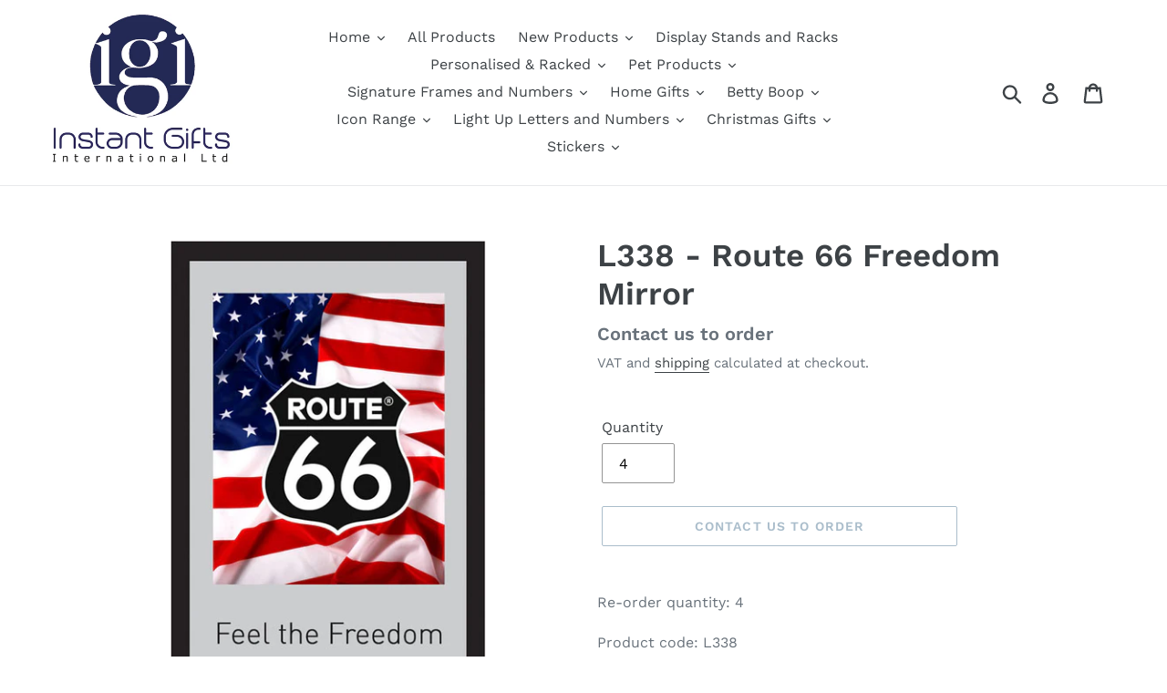

--- FILE ---
content_type: text/html; charset=utf-8
request_url: https://instant-gifts.co.uk/products/route-66-freedom-mirror
body_size: 26264
content:
<!doctype html>
<html class="no-js" lang="en">
<head>
  <script type="application/vnd.locksmith+json" data-locksmith>{"version":"v256","locked":false,"initialized":true,"scope":"product","access_granted":true,"access_denied":false,"requires_customer":false,"manual_lock":false,"remote_lock":false,"has_timeout":false,"remote_rendered":null,"hide_resource":false,"hide_links_to_resource":false,"transparent":true,"locks":{"all":[],"opened":[]},"keys":[],"keys_signature":"76f872abbdd2b1752c9ec47a8796bc1bb0734b8c78bc10a4cb99de891031508a","state":{"template":"product","theme":84411809837,"product":"route-66-freedom-mirror","collection":null,"page":null,"blog":null,"article":null,"app":null},"now":1769819938,"path":"\/products\/route-66-freedom-mirror","locale_root_url":"\/","canonical_url":"https:\/\/instant-gifts.co.uk\/products\/route-66-freedom-mirror","customer_id":null,"customer_id_signature":"76f872abbdd2b1752c9ec47a8796bc1bb0734b8c78bc10a4cb99de891031508a","cart":null}</script><script data-locksmith>!function(){undefined;!function(){var s=window.Locksmith={},e=document.querySelector('script[type="application/vnd.locksmith+json"]'),n=e&&e.innerHTML;if(s.state={},s.util={},s.loading=!1,n)try{s.state=JSON.parse(n)}catch(d){}if(document.addEventListener&&document.querySelector){var o,i,a,t=[76,79,67,75,83,77,73,84,72,49,49],c=function(){i=t.slice(0)},l="style",r=function(e){e&&27!==e.keyCode&&"click"!==e.type||(document.removeEventListener("keydown",r),document.removeEventListener("click",r),o&&document.body.removeChild(o),o=null)};c(),document.addEventListener("keyup",function(e){if(e.keyCode===i[0]){if(clearTimeout(a),i.shift(),0<i.length)return void(a=setTimeout(c,1e3));c(),r(),(o=document.createElement("div"))[l].width="50%",o[l].maxWidth="1000px",o[l].height="85%",o[l].border="1px rgba(0, 0, 0, 0.2) solid",o[l].background="rgba(255, 255, 255, 0.99)",o[l].borderRadius="4px",o[l].position="fixed",o[l].top="50%",o[l].left="50%",o[l].transform="translateY(-50%) translateX(-50%)",o[l].boxShadow="0 2px 5px rgba(0, 0, 0, 0.3), 0 0 100vh 100vw rgba(0, 0, 0, 0.5)",o[l].zIndex="2147483645";var t=document.createElement("textarea");t.value=JSON.stringify(JSON.parse(n),null,2),t[l].border="none",t[l].display="block",t[l].boxSizing="border-box",t[l].width="100%",t[l].height="100%",t[l].background="transparent",t[l].padding="22px",t[l].fontFamily="monospace",t[l].fontSize="14px",t[l].color="#333",t[l].resize="none",t[l].outline="none",t.readOnly=!0,o.appendChild(t),document.body.appendChild(o),t.addEventListener("click",function(e){e.stopImmediatePropagation()}),t.select(),document.addEventListener("keydown",r),document.addEventListener("click",r)}})}s.isEmbedded=-1!==window.location.search.indexOf("_ab=0&_fd=0&_sc=1"),s.path=s.state.path||window.location.pathname,s.basePath=s.state.locale_root_url.concat("/apps/locksmith").replace(/^\/\//,"/"),s.reloading=!1,s.util.console=window.console||{log:function(){},error:function(){}},s.util.makeUrl=function(e,t){var n,o=s.basePath+e,i=[],a=s.cache();for(n in a)i.push(n+"="+encodeURIComponent(a[n]));for(n in t)i.push(n+"="+encodeURIComponent(t[n]));return s.state.customer_id&&(i.push("customer_id="+encodeURIComponent(s.state.customer_id)),i.push("customer_id_signature="+encodeURIComponent(s.state.customer_id_signature))),o+=(-1===o.indexOf("?")?"?":"&")+i.join("&")},s._initializeCallbacks=[],s.on=function(e,t){if("initialize"!==e)throw'Locksmith.on() currently only supports the "initialize" event';s._initializeCallbacks.push(t)},s.initializeSession=function(e){if(!s.isEmbedded){var t=!1,n=!0,o=!0;(e=e||{}).silent&&(o=n=!(t=!0)),s.ping({silent:t,spinner:n,reload:o,callback:function(){s._initializeCallbacks.forEach(function(e){e()})}})}},s.cache=function(e){var t={};try{var n=function i(e){return(document.cookie.match("(^|; )"+e+"=([^;]*)")||0)[2]};t=JSON.parse(decodeURIComponent(n("locksmith-params")||"{}"))}catch(d){}if(e){for(var o in e)t[o]=e[o];document.cookie="locksmith-params=; expires=Thu, 01 Jan 1970 00:00:00 GMT; path=/",document.cookie="locksmith-params="+encodeURIComponent(JSON.stringify(t))+"; path=/"}return t},s.cache.cart=s.state.cart,s.cache.cartLastSaved=null,s.params=s.cache(),s.util.reload=function(){s.reloading=!0;try{window.location.href=window.location.href.replace(/#.*/,"")}catch(d){s.util.console.error("Preferred reload method failed",d),window.location.reload()}},s.cache.saveCart=function(e){if(!s.cache.cart||s.cache.cart===s.cache.cartLastSaved)return e?e():null;var t=s.cache.cartLastSaved;s.cache.cartLastSaved=s.cache.cart,fetch("/cart/update.js",{method:"POST",headers:{"Content-Type":"application/json",Accept:"application/json"},body:JSON.stringify({attributes:{locksmith:s.cache.cart}})}).then(function(e){if(!e.ok)throw new Error("Cart update failed: "+e.status);return e.json()}).then(function(){e&&e()})["catch"](function(e){if(s.cache.cartLastSaved=t,!s.reloading)throw e})},s.util.spinnerHTML='<style>body{background:#FFF}@keyframes spin{from{transform:rotate(0deg)}to{transform:rotate(360deg)}}#loading{display:flex;width:100%;height:50vh;color:#777;align-items:center;justify-content:center}#loading .spinner{display:block;animation:spin 600ms linear infinite;position:relative;width:50px;height:50px}#loading .spinner-ring{stroke:currentColor;stroke-dasharray:100%;stroke-width:2px;stroke-linecap:round;fill:none}</style><div id="loading"><div class="spinner"><svg width="100%" height="100%"><svg preserveAspectRatio="xMinYMin"><circle class="spinner-ring" cx="50%" cy="50%" r="45%"></circle></svg></svg></div></div>',s.util.clobberBody=function(e){document.body.innerHTML=e},s.util.clobberDocument=function(e){e.responseText&&(e=e.responseText),document.documentElement&&document.removeChild(document.documentElement);var t=document.open("text/html","replace");t.writeln(e),t.close(),setTimeout(function(){var e=t.querySelector("[autofocus]");e&&e.focus()},100)},s.util.serializeForm=function(e){if(e&&"FORM"===e.nodeName){var t,n,o={};for(t=e.elements.length-1;0<=t;t-=1)if(""!==e.elements[t].name)switch(e.elements[t].nodeName){case"INPUT":switch(e.elements[t].type){default:case"text":case"hidden":case"password":case"button":case"reset":case"submit":o[e.elements[t].name]=e.elements[t].value;break;case"checkbox":case"radio":e.elements[t].checked&&(o[e.elements[t].name]=e.elements[t].value);break;case"file":}break;case"TEXTAREA":o[e.elements[t].name]=e.elements[t].value;break;case"SELECT":switch(e.elements[t].type){case"select-one":o[e.elements[t].name]=e.elements[t].value;break;case"select-multiple":for(n=e.elements[t].options.length-1;0<=n;n-=1)e.elements[t].options[n].selected&&(o[e.elements[t].name]=e.elements[t].options[n].value)}break;case"BUTTON":switch(e.elements[t].type){case"reset":case"submit":case"button":o[e.elements[t].name]=e.elements[t].value}}return o}},s.util.on=function(e,a,s,t){t=t||document;var c="locksmith-"+e+a,n=function(e){var t=e.target,n=e.target.parentElement,o=t&&t.className&&(t.className.baseVal||t.className)||"",i=n&&n.className&&(n.className.baseVal||n.className)||"";("string"==typeof o&&-1!==o.split(/\s+/).indexOf(a)||"string"==typeof i&&-1!==i.split(/\s+/).indexOf(a))&&!e[c]&&(e[c]=!0,s(e))};t.attachEvent?t.attachEvent(e,n):t.addEventListener(e,n,!1)},s.util.enableActions=function(e){s.util.on("click","locksmith-action",function(e){e.preventDefault();var t=e.target;t.dataset.confirmWith&&!confirm(t.dataset.confirmWith)||(t.disabled=!0,t.innerText=t.dataset.disableWith,s.post("/action",t.dataset.locksmithParams,{spinner:!1,type:"text",success:function(e){(e=JSON.parse(e.responseText)).message&&alert(e.message),s.util.reload()}}))},e)},s.util.inject=function(e,t){var n=["data","locksmith","append"];if(-1!==t.indexOf(n.join("-"))){var o=document.createElement("div");o.innerHTML=t,e.appendChild(o)}else e.innerHTML=t;var i,a,s=e.querySelectorAll("script");for(a=0;a<s.length;++a){i=s[a];var c=document.createElement("script");if(i.type&&(c.type=i.type),i.src)c.src=i.src;else{var l=document.createTextNode(i.innerHTML);c.appendChild(l)}e.appendChild(c)}var r=e.querySelector("[autofocus]");r&&r.focus()},s.post=function(e,t,n){!1!==(n=n||{}).spinner&&s.util.clobberBody(s.util.spinnerHTML);var o={};n.container===document?(o.layout=1,n.success=function(e){s.util.clobberDocument(e)}):n.container&&(o.layout=0,n.success=function(e){var t=document.getElementById(n.container);s.util.inject(t,e),t.id===t.firstChild.id&&t.parentElement.replaceChild(t.firstChild,t)}),n.form_type&&(t.form_type=n.form_type),n.include_layout_classes!==undefined&&(t.include_layout_classes=n.include_layout_classes),n.lock_id!==undefined&&(t.lock_id=n.lock_id),s.loading=!0;var i=s.util.makeUrl(e,o),a="json"===n.type||"text"===n.type;fetch(i,{method:"POST",headers:{"Content-Type":"application/json",Accept:a?"application/json":"text/html"},body:JSON.stringify(t)}).then(function(e){if(!e.ok)throw new Error("Request failed: "+e.status);return e.text()}).then(function(e){var t=n.success||s.util.clobberDocument;t(a?{responseText:e}:e)})["catch"](function(e){if(!s.reloading)if("dashboard.weglot.com"!==window.location.host){if(!n.silent)throw alert("Something went wrong! Please refresh and try again."),e;console.error(e)}else console.error(e)})["finally"](function(){s.loading=!1})},s.postResource=function(e,t){e.path=s.path,e.search=window.location.search,e.state=s.state,e.passcode&&(e.passcode=e.passcode.trim()),e.email&&(e.email=e.email.trim()),e.state.cart=s.cache.cart,e.locksmith_json=s.jsonTag,e.locksmith_json_signature=s.jsonTagSignature,s.post("/resource",e,t)},s.ping=function(e){if(!s.isEmbedded){e=e||{};s.post("/ping",{path:s.path,search:window.location.search,state:s.state},{spinner:!!e.spinner,silent:"undefined"==typeof e.silent||e.silent,type:"text",success:function(e){e&&e.responseText?(e=JSON.parse(e.responseText)).messages&&0<e.messages.length&&s.showMessages(e.messages):console.error("[Locksmith] Invalid result in ping callback:",e)}})}},s.timeoutMonitor=function(){var e=s.cache.cart;s.ping({callback:function(){e!==s.cache.cart||setTimeout(function(){s.timeoutMonitor()},6e4)}})},s.showMessages=function(e){var t=document.createElement("div");t.style.position="fixed",t.style.left=0,t.style.right=0,t.style.bottom="-50px",t.style.opacity=0,t.style.background="#191919",t.style.color="#ddd",t.style.transition="bottom 0.2s, opacity 0.2s",t.style.zIndex=999999,t.innerHTML="        <style>          .locksmith-ab .locksmith-b { display: none; }          .locksmith-ab.toggled .locksmith-b { display: flex; }          .locksmith-ab.toggled .locksmith-a { display: none; }          .locksmith-flex { display: flex; flex-wrap: wrap; justify-content: space-between; align-items: center; padding: 10px 20px; }          .locksmith-message + .locksmith-message { border-top: 1px #555 solid; }          .locksmith-message a { color: inherit; font-weight: bold; }          .locksmith-message a:hover { color: inherit; opacity: 0.8; }          a.locksmith-ab-toggle { font-weight: inherit; text-decoration: underline; }          .locksmith-text { flex-grow: 1; }          .locksmith-cta { flex-grow: 0; text-align: right; }          .locksmith-cta button { transform: scale(0.8); transform-origin: left; }          .locksmith-cta > * { display: block; }          .locksmith-cta > * + * { margin-top: 10px; }          .locksmith-message a.locksmith-close { flex-grow: 0; text-decoration: none; margin-left: 15px; font-size: 30px; font-family: monospace; display: block; padding: 2px 10px; }                    @media screen and (max-width: 600px) {            .locksmith-wide-only { display: none !important; }            .locksmith-flex { padding: 0 15px; }            .locksmith-flex > * { margin-top: 5px; margin-bottom: 5px; }            .locksmith-cta { text-align: left; }          }                    @media screen and (min-width: 601px) {            .locksmith-narrow-only { display: none !important; }          }        </style>      "+e.map(function(e){return'<div class="locksmith-message">'+e+"</div>"}).join(""),document.body.appendChild(t),document.body.style.position="relative",document.body.parentElement.style.paddingBottom=t.offsetHeight+"px",setTimeout(function(){t.style.bottom=0,t.style.opacity=1},50),s.util.on("click","locksmith-ab-toggle",function(e){e.preventDefault();for(var t=e.target.parentElement;-1===t.className.split(" ").indexOf("locksmith-ab");)t=t.parentElement;-1!==t.className.split(" ").indexOf("toggled")?t.className=t.className.replace("toggled",""):t.className=t.className+" toggled"}),s.util.enableActions(t)}}()}();</script>
      <script data-locksmith>Locksmith.cache.cart=null</script>

  <script data-locksmith>Locksmith.jsonTag="{\"version\":\"v256\",\"locked\":false,\"initialized\":true,\"scope\":\"product\",\"access_granted\":true,\"access_denied\":false,\"requires_customer\":false,\"manual_lock\":false,\"remote_lock\":false,\"has_timeout\":false,\"remote_rendered\":null,\"hide_resource\":false,\"hide_links_to_resource\":false,\"transparent\":true,\"locks\":{\"all\":[],\"opened\":[]},\"keys\":[],\"keys_signature\":\"76f872abbdd2b1752c9ec47a8796bc1bb0734b8c78bc10a4cb99de891031508a\",\"state\":{\"template\":\"product\",\"theme\":84411809837,\"product\":\"route-66-freedom-mirror\",\"collection\":null,\"page\":null,\"blog\":null,\"article\":null,\"app\":null},\"now\":1769819938,\"path\":\"\\\/products\\\/route-66-freedom-mirror\",\"locale_root_url\":\"\\\/\",\"canonical_url\":\"https:\\\/\\\/instant-gifts.co.uk\\\/products\\\/route-66-freedom-mirror\",\"customer_id\":null,\"customer_id_signature\":\"76f872abbdd2b1752c9ec47a8796bc1bb0734b8c78bc10a4cb99de891031508a\",\"cart\":null}";Locksmith.jsonTagSignature="d1cc903410e682e5bb40576c363020990f0f32f3b68c1c45c0f44920002aaa8e"</script>
  <meta charset="utf-8">
  <meta http-equiv="X-UA-Compatible" content="IE=edge,chrome=1">
  <meta name="viewport" content="width=device-width,initial-scale=1">
  <meta name="theme-color" content="#557b97">
  <link rel="canonical" href="https://instant-gifts.co.uk/products/route-66-freedom-mirror"><link rel="shortcut icon" href="//instant-gifts.co.uk/cdn/shop/files/favicon-16x16_32x32.png?v=1613543545" type="image/png"><title>L338 - Route 66 Freedom Mirror
&ndash; Instant Gifts International Ltd</title><meta name="description" content="Re-order quantity: 4Product code: L338Barcode: 8006181600086Measurements: 30cm x 20cm">
<!-- /snippets/social-meta-tags.liquid -->




<meta property="og:site_name" content="Instant Gifts International Ltd">
<meta property="og:url" content="https://instant-gifts.co.uk/products/route-66-freedom-mirror"><meta property="og:title" content="L338 - Route 66 Freedom  Mirror">
<meta property="og:type" content="product">
<meta property="og:description" content="Re-order quantity: 4Product code: L338Barcode: 8006181600086Measurements: 30cm x 20cm">

<meta property="og:price:amount" content="5.95">
<meta property="og:price:currency" content="GBP">

<meta property="og:image" content="http://instant-gifts.co.uk/cdn/shop/products/L338_1200x1200.jpg?v=1744729749">
<meta property="og:image:secure_url" content="https://instant-gifts.co.uk/cdn/shop/products/L338_1200x1200.jpg?v=1744729749">


<meta name="twitter:card" content="summary_large_image"><meta name="twitter:title" content="L338 - Route 66 Freedom  Mirror">
<meta name="twitter:description" content="Re-order quantity: 4Product code: L338Barcode: 8006181600086Measurements: 30cm x 20cm">


  <link href="//instant-gifts.co.uk/cdn/shop/t/1/assets/theme.scss.css?v=56687181669692466951764850917" rel="stylesheet" type="text/css" media="all" />

  <script>
    var theme = {
      breakpoints: {
        medium: 750,
        large: 990,
        widescreen: 1400
      },
      strings: {
        addToCart: "Add to basket",
        soldOut: "Contact us to order",
        unavailable: "Unavailable",
        regularPrice: "Regular price",
        salePrice: "Sale price",
        sale: "Sale",
        showMore: "Show More",
        showLess: "Show Less",
        addressError: "Error looking up that address",
        addressNoResults: "No results for that address",
        addressQueryLimit: "You have exceeded the Google API usage limit. Consider upgrading to a \u003ca href=\"https:\/\/developers.google.com\/maps\/premium\/usage-limits\"\u003ePremium Plan\u003c\/a\u003e.",
        authError: "There was a problem authenticating your Google Maps account.",
        newWindow: "Opens in a new window.",
        external: "Opens external website.",
        newWindowExternal: "Opens external website in a new window.",
        removeLabel: "Remove [product]",
        update: "Update",
        quantity: "Quantity",
        discountedTotal: "Discounted total",
        regularTotal: "Regular total",
        priceColumn: "See Price column for discount details.",
        quantityMinimumMessage: "Quantity must be 1 or more",
        cartError: "There was an error while updating your basket. Please try again.",
        removedItemMessage: "Removed \u003cspan class=\"cart__removed-product-details\"\u003e([quantity]) [link]\u003c\/span\u003e from your basket.",
        unitPrice: "Unit price",
        unitPriceSeparator: "per",
        oneCartCount: "1 item",
        otherCartCount: "[count] items",
        quantityLabel: "Quantity: [count]"
      },
      moneyFormat: "£{{amount}}",
      moneyFormatWithCurrency: "£{{amount}} GBP"
    }

    document.documentElement.className = document.documentElement.className.replace('no-js', 'js');
  </script><script src="//instant-gifts.co.uk/cdn/shop/t/1/assets/lazysizes.js?v=94224023136283657951578573630" async="async"></script>
  <script src="//instant-gifts.co.uk/cdn/shop/t/1/assets/vendor.js?v=12001839194546984181578573632" defer="defer"></script>
  <script src="//instant-gifts.co.uk/cdn/shop/t/1/assets/theme.js?v=77617252079798594541578573631" defer="defer"></script>

  <script>window.performance && window.performance.mark && window.performance.mark('shopify.content_for_header.start');</script><meta id="shopify-digital-wallet" name="shopify-digital-wallet" content="/30633001005/digital_wallets/dialog">
<link rel="alternate" type="application/json+oembed" href="https://instant-gifts.co.uk/products/route-66-freedom-mirror.oembed">
<script async="async" src="/checkouts/internal/preloads.js?locale=en-GB"></script>
<script id="shopify-features" type="application/json">{"accessToken":"27eed829895bb700a7d1a36d0e23e1e5","betas":["rich-media-storefront-analytics"],"domain":"instant-gifts.co.uk","predictiveSearch":true,"shopId":30633001005,"locale":"en"}</script>
<script>var Shopify = Shopify || {};
Shopify.shop = "instant-gifts-international-ltd.myshopify.com";
Shopify.locale = "en";
Shopify.currency = {"active":"GBP","rate":"1.0"};
Shopify.country = "GB";
Shopify.theme = {"name":"Debut","id":84411809837,"schema_name":"Debut","schema_version":"14.5.0","theme_store_id":796,"role":"main"};
Shopify.theme.handle = "null";
Shopify.theme.style = {"id":null,"handle":null};
Shopify.cdnHost = "instant-gifts.co.uk/cdn";
Shopify.routes = Shopify.routes || {};
Shopify.routes.root = "/";</script>
<script type="module">!function(o){(o.Shopify=o.Shopify||{}).modules=!0}(window);</script>
<script>!function(o){function n(){var o=[];function n(){o.push(Array.prototype.slice.apply(arguments))}return n.q=o,n}var t=o.Shopify=o.Shopify||{};t.loadFeatures=n(),t.autoloadFeatures=n()}(window);</script>
<script id="shop-js-analytics" type="application/json">{"pageType":"product"}</script>
<script defer="defer" async type="module" src="//instant-gifts.co.uk/cdn/shopifycloud/shop-js/modules/v2/client.init-shop-cart-sync_BN7fPSNr.en.esm.js"></script>
<script defer="defer" async type="module" src="//instant-gifts.co.uk/cdn/shopifycloud/shop-js/modules/v2/chunk.common_Cbph3Kss.esm.js"></script>
<script defer="defer" async type="module" src="//instant-gifts.co.uk/cdn/shopifycloud/shop-js/modules/v2/chunk.modal_DKumMAJ1.esm.js"></script>
<script type="module">
  await import("//instant-gifts.co.uk/cdn/shopifycloud/shop-js/modules/v2/client.init-shop-cart-sync_BN7fPSNr.en.esm.js");
await import("//instant-gifts.co.uk/cdn/shopifycloud/shop-js/modules/v2/chunk.common_Cbph3Kss.esm.js");
await import("//instant-gifts.co.uk/cdn/shopifycloud/shop-js/modules/v2/chunk.modal_DKumMAJ1.esm.js");

  window.Shopify.SignInWithShop?.initShopCartSync?.({"fedCMEnabled":true,"windoidEnabled":true});

</script>
<script id="__st">var __st={"a":30633001005,"offset":0,"reqid":"ab8f22ef-2d19-42f2-9ca9-c9f9830588a0-1769819938","pageurl":"instant-gifts.co.uk\/products\/route-66-freedom-mirror","u":"4b6a5acba319","p":"product","rtyp":"product","rid":4565499150381};</script>
<script>window.ShopifyPaypalV4VisibilityTracking = true;</script>
<script id="captcha-bootstrap">!function(){'use strict';const t='contact',e='account',n='new_comment',o=[[t,t],['blogs',n],['comments',n],[t,'customer']],c=[[e,'customer_login'],[e,'guest_login'],[e,'recover_customer_password'],[e,'create_customer']],r=t=>t.map((([t,e])=>`form[action*='/${t}']:not([data-nocaptcha='true']) input[name='form_type'][value='${e}']`)).join(','),a=t=>()=>t?[...document.querySelectorAll(t)].map((t=>t.form)):[];function s(){const t=[...o],e=r(t);return a(e)}const i='password',u='form_key',d=['recaptcha-v3-token','g-recaptcha-response','h-captcha-response',i],f=()=>{try{return window.sessionStorage}catch{return}},m='__shopify_v',_=t=>t.elements[u];function p(t,e,n=!1){try{const o=window.sessionStorage,c=JSON.parse(o.getItem(e)),{data:r}=function(t){const{data:e,action:n}=t;return t[m]||n?{data:e,action:n}:{data:t,action:n}}(c);for(const[e,n]of Object.entries(r))t.elements[e]&&(t.elements[e].value=n);n&&o.removeItem(e)}catch(o){console.error('form repopulation failed',{error:o})}}const l='form_type',E='cptcha';function T(t){t.dataset[E]=!0}const w=window,h=w.document,L='Shopify',v='ce_forms',y='captcha';let A=!1;((t,e)=>{const n=(g='f06e6c50-85a8-45c8-87d0-21a2b65856fe',I='https://cdn.shopify.com/shopifycloud/storefront-forms-hcaptcha/ce_storefront_forms_captcha_hcaptcha.v1.5.2.iife.js',D={infoText:'Protected by hCaptcha',privacyText:'Privacy',termsText:'Terms'},(t,e,n)=>{const o=w[L][v],c=o.bindForm;if(c)return c(t,g,e,D).then(n);var r;o.q.push([[t,g,e,D],n]),r=I,A||(h.body.append(Object.assign(h.createElement('script'),{id:'captcha-provider',async:!0,src:r})),A=!0)});var g,I,D;w[L]=w[L]||{},w[L][v]=w[L][v]||{},w[L][v].q=[],w[L][y]=w[L][y]||{},w[L][y].protect=function(t,e){n(t,void 0,e),T(t)},Object.freeze(w[L][y]),function(t,e,n,w,h,L){const[v,y,A,g]=function(t,e,n){const i=e?o:[],u=t?c:[],d=[...i,...u],f=r(d),m=r(i),_=r(d.filter((([t,e])=>n.includes(e))));return[a(f),a(m),a(_),s()]}(w,h,L),I=t=>{const e=t.target;return e instanceof HTMLFormElement?e:e&&e.form},D=t=>v().includes(t);t.addEventListener('submit',(t=>{const e=I(t);if(!e)return;const n=D(e)&&!e.dataset.hcaptchaBound&&!e.dataset.recaptchaBound,o=_(e),c=g().includes(e)&&(!o||!o.value);(n||c)&&t.preventDefault(),c&&!n&&(function(t){try{if(!f())return;!function(t){const e=f();if(!e)return;const n=_(t);if(!n)return;const o=n.value;o&&e.removeItem(o)}(t);const e=Array.from(Array(32),(()=>Math.random().toString(36)[2])).join('');!function(t,e){_(t)||t.append(Object.assign(document.createElement('input'),{type:'hidden',name:u})),t.elements[u].value=e}(t,e),function(t,e){const n=f();if(!n)return;const o=[...t.querySelectorAll(`input[type='${i}']`)].map((({name:t})=>t)),c=[...d,...o],r={};for(const[a,s]of new FormData(t).entries())c.includes(a)||(r[a]=s);n.setItem(e,JSON.stringify({[m]:1,action:t.action,data:r}))}(t,e)}catch(e){console.error('failed to persist form',e)}}(e),e.submit())}));const S=(t,e)=>{t&&!t.dataset[E]&&(n(t,e.some((e=>e===t))),T(t))};for(const o of['focusin','change'])t.addEventListener(o,(t=>{const e=I(t);D(e)&&S(e,y())}));const B=e.get('form_key'),M=e.get(l),P=B&&M;t.addEventListener('DOMContentLoaded',(()=>{const t=y();if(P)for(const e of t)e.elements[l].value===M&&p(e,B);[...new Set([...A(),...v().filter((t=>'true'===t.dataset.shopifyCaptcha))])].forEach((e=>S(e,t)))}))}(h,new URLSearchParams(w.location.search),n,t,e,['guest_login'])})(!0,!0)}();</script>
<script integrity="sha256-4kQ18oKyAcykRKYeNunJcIwy7WH5gtpwJnB7kiuLZ1E=" data-source-attribution="shopify.loadfeatures" defer="defer" src="//instant-gifts.co.uk/cdn/shopifycloud/storefront/assets/storefront/load_feature-a0a9edcb.js" crossorigin="anonymous"></script>
<script data-source-attribution="shopify.dynamic_checkout.dynamic.init">var Shopify=Shopify||{};Shopify.PaymentButton=Shopify.PaymentButton||{isStorefrontPortableWallets:!0,init:function(){window.Shopify.PaymentButton.init=function(){};var t=document.createElement("script");t.src="https://instant-gifts.co.uk/cdn/shopifycloud/portable-wallets/latest/portable-wallets.en.js",t.type="module",document.head.appendChild(t)}};
</script>
<script data-source-attribution="shopify.dynamic_checkout.buyer_consent">
  function portableWalletsHideBuyerConsent(e){var t=document.getElementById("shopify-buyer-consent"),n=document.getElementById("shopify-subscription-policy-button");t&&n&&(t.classList.add("hidden"),t.setAttribute("aria-hidden","true"),n.removeEventListener("click",e))}function portableWalletsShowBuyerConsent(e){var t=document.getElementById("shopify-buyer-consent"),n=document.getElementById("shopify-subscription-policy-button");t&&n&&(t.classList.remove("hidden"),t.removeAttribute("aria-hidden"),n.addEventListener("click",e))}window.Shopify?.PaymentButton&&(window.Shopify.PaymentButton.hideBuyerConsent=portableWalletsHideBuyerConsent,window.Shopify.PaymentButton.showBuyerConsent=portableWalletsShowBuyerConsent);
</script>
<script>
  function portableWalletsCleanup(e){e&&e.src&&console.error("Failed to load portable wallets script "+e.src);var t=document.querySelectorAll("shopify-accelerated-checkout .shopify-payment-button__skeleton, shopify-accelerated-checkout-cart .wallet-cart-button__skeleton"),e=document.getElementById("shopify-buyer-consent");for(let e=0;e<t.length;e++)t[e].remove();e&&e.remove()}function portableWalletsNotLoadedAsModule(e){e instanceof ErrorEvent&&"string"==typeof e.message&&e.message.includes("import.meta")&&"string"==typeof e.filename&&e.filename.includes("portable-wallets")&&(window.removeEventListener("error",portableWalletsNotLoadedAsModule),window.Shopify.PaymentButton.failedToLoad=e,"loading"===document.readyState?document.addEventListener("DOMContentLoaded",window.Shopify.PaymentButton.init):window.Shopify.PaymentButton.init())}window.addEventListener("error",portableWalletsNotLoadedAsModule);
</script>

<script type="module" src="https://instant-gifts.co.uk/cdn/shopifycloud/portable-wallets/latest/portable-wallets.en.js" onError="portableWalletsCleanup(this)" crossorigin="anonymous"></script>
<script nomodule>
  document.addEventListener("DOMContentLoaded", portableWalletsCleanup);
</script>

<link id="shopify-accelerated-checkout-styles" rel="stylesheet" media="screen" href="https://instant-gifts.co.uk/cdn/shopifycloud/portable-wallets/latest/accelerated-checkout-backwards-compat.css" crossorigin="anonymous">
<style id="shopify-accelerated-checkout-cart">
        #shopify-buyer-consent {
  margin-top: 1em;
  display: inline-block;
  width: 100%;
}

#shopify-buyer-consent.hidden {
  display: none;
}

#shopify-subscription-policy-button {
  background: none;
  border: none;
  padding: 0;
  text-decoration: underline;
  font-size: inherit;
  cursor: pointer;
}

#shopify-subscription-policy-button::before {
  box-shadow: none;
}

      </style>

<script>window.performance && window.performance.mark && window.performance.mark('shopify.content_for_header.end');</script>
  

<!-- BEGIN app block: shopify://apps/minmaxify-order-limits/blocks/app-embed-block/3acfba32-89f3-4377-ae20-cbb9abc48475 --><script type="text/javascript" src="https://limits.minmaxify.com/instant-gifts-international-ltd.myshopify.com?v=115a&r=20240426145914"></script>

<!-- END app block --><link href="https://monorail-edge.shopifysvc.com" rel="dns-prefetch">
<script>(function(){if ("sendBeacon" in navigator && "performance" in window) {try {var session_token_from_headers = performance.getEntriesByType('navigation')[0].serverTiming.find(x => x.name == '_s').description;} catch {var session_token_from_headers = undefined;}var session_cookie_matches = document.cookie.match(/_shopify_s=([^;]*)/);var session_token_from_cookie = session_cookie_matches && session_cookie_matches.length === 2 ? session_cookie_matches[1] : "";var session_token = session_token_from_headers || session_token_from_cookie || "";function handle_abandonment_event(e) {var entries = performance.getEntries().filter(function(entry) {return /monorail-edge.shopifysvc.com/.test(entry.name);});if (!window.abandonment_tracked && entries.length === 0) {window.abandonment_tracked = true;var currentMs = Date.now();var navigation_start = performance.timing.navigationStart;var payload = {shop_id: 30633001005,url: window.location.href,navigation_start,duration: currentMs - navigation_start,session_token,page_type: "product"};window.navigator.sendBeacon("https://monorail-edge.shopifysvc.com/v1/produce", JSON.stringify({schema_id: "online_store_buyer_site_abandonment/1.1",payload: payload,metadata: {event_created_at_ms: currentMs,event_sent_at_ms: currentMs}}));}}window.addEventListener('pagehide', handle_abandonment_event);}}());</script>
<script id="web-pixels-manager-setup">(function e(e,d,r,n,o){if(void 0===o&&(o={}),!Boolean(null===(a=null===(i=window.Shopify)||void 0===i?void 0:i.analytics)||void 0===a?void 0:a.replayQueue)){var i,a;window.Shopify=window.Shopify||{};var t=window.Shopify;t.analytics=t.analytics||{};var s=t.analytics;s.replayQueue=[],s.publish=function(e,d,r){return s.replayQueue.push([e,d,r]),!0};try{self.performance.mark("wpm:start")}catch(e){}var l=function(){var e={modern:/Edge?\/(1{2}[4-9]|1[2-9]\d|[2-9]\d{2}|\d{4,})\.\d+(\.\d+|)|Firefox\/(1{2}[4-9]|1[2-9]\d|[2-9]\d{2}|\d{4,})\.\d+(\.\d+|)|Chrom(ium|e)\/(9{2}|\d{3,})\.\d+(\.\d+|)|(Maci|X1{2}).+ Version\/(15\.\d+|(1[6-9]|[2-9]\d|\d{3,})\.\d+)([,.]\d+|)( \(\w+\)|)( Mobile\/\w+|) Safari\/|Chrome.+OPR\/(9{2}|\d{3,})\.\d+\.\d+|(CPU[ +]OS|iPhone[ +]OS|CPU[ +]iPhone|CPU IPhone OS|CPU iPad OS)[ +]+(15[._]\d+|(1[6-9]|[2-9]\d|\d{3,})[._]\d+)([._]\d+|)|Android:?[ /-](13[3-9]|1[4-9]\d|[2-9]\d{2}|\d{4,})(\.\d+|)(\.\d+|)|Android.+Firefox\/(13[5-9]|1[4-9]\d|[2-9]\d{2}|\d{4,})\.\d+(\.\d+|)|Android.+Chrom(ium|e)\/(13[3-9]|1[4-9]\d|[2-9]\d{2}|\d{4,})\.\d+(\.\d+|)|SamsungBrowser\/([2-9]\d|\d{3,})\.\d+/,legacy:/Edge?\/(1[6-9]|[2-9]\d|\d{3,})\.\d+(\.\d+|)|Firefox\/(5[4-9]|[6-9]\d|\d{3,})\.\d+(\.\d+|)|Chrom(ium|e)\/(5[1-9]|[6-9]\d|\d{3,})\.\d+(\.\d+|)([\d.]+$|.*Safari\/(?![\d.]+ Edge\/[\d.]+$))|(Maci|X1{2}).+ Version\/(10\.\d+|(1[1-9]|[2-9]\d|\d{3,})\.\d+)([,.]\d+|)( \(\w+\)|)( Mobile\/\w+|) Safari\/|Chrome.+OPR\/(3[89]|[4-9]\d|\d{3,})\.\d+\.\d+|(CPU[ +]OS|iPhone[ +]OS|CPU[ +]iPhone|CPU IPhone OS|CPU iPad OS)[ +]+(10[._]\d+|(1[1-9]|[2-9]\d|\d{3,})[._]\d+)([._]\d+|)|Android:?[ /-](13[3-9]|1[4-9]\d|[2-9]\d{2}|\d{4,})(\.\d+|)(\.\d+|)|Mobile Safari.+OPR\/([89]\d|\d{3,})\.\d+\.\d+|Android.+Firefox\/(13[5-9]|1[4-9]\d|[2-9]\d{2}|\d{4,})\.\d+(\.\d+|)|Android.+Chrom(ium|e)\/(13[3-9]|1[4-9]\d|[2-9]\d{2}|\d{4,})\.\d+(\.\d+|)|Android.+(UC? ?Browser|UCWEB|U3)[ /]?(15\.([5-9]|\d{2,})|(1[6-9]|[2-9]\d|\d{3,})\.\d+)\.\d+|SamsungBrowser\/(5\.\d+|([6-9]|\d{2,})\.\d+)|Android.+MQ{2}Browser\/(14(\.(9|\d{2,})|)|(1[5-9]|[2-9]\d|\d{3,})(\.\d+|))(\.\d+|)|K[Aa][Ii]OS\/(3\.\d+|([4-9]|\d{2,})\.\d+)(\.\d+|)/},d=e.modern,r=e.legacy,n=navigator.userAgent;return n.match(d)?"modern":n.match(r)?"legacy":"unknown"}(),u="modern"===l?"modern":"legacy",c=(null!=n?n:{modern:"",legacy:""})[u],f=function(e){return[e.baseUrl,"/wpm","/b",e.hashVersion,"modern"===e.buildTarget?"m":"l",".js"].join("")}({baseUrl:d,hashVersion:r,buildTarget:u}),m=function(e){var d=e.version,r=e.bundleTarget,n=e.surface,o=e.pageUrl,i=e.monorailEndpoint;return{emit:function(e){var a=e.status,t=e.errorMsg,s=(new Date).getTime(),l=JSON.stringify({metadata:{event_sent_at_ms:s},events:[{schema_id:"web_pixels_manager_load/3.1",payload:{version:d,bundle_target:r,page_url:o,status:a,surface:n,error_msg:t},metadata:{event_created_at_ms:s}}]});if(!i)return console&&console.warn&&console.warn("[Web Pixels Manager] No Monorail endpoint provided, skipping logging."),!1;try{return self.navigator.sendBeacon.bind(self.navigator)(i,l)}catch(e){}var u=new XMLHttpRequest;try{return u.open("POST",i,!0),u.setRequestHeader("Content-Type","text/plain"),u.send(l),!0}catch(e){return console&&console.warn&&console.warn("[Web Pixels Manager] Got an unhandled error while logging to Monorail."),!1}}}}({version:r,bundleTarget:l,surface:e.surface,pageUrl:self.location.href,monorailEndpoint:e.monorailEndpoint});try{o.browserTarget=l,function(e){var d=e.src,r=e.async,n=void 0===r||r,o=e.onload,i=e.onerror,a=e.sri,t=e.scriptDataAttributes,s=void 0===t?{}:t,l=document.createElement("script"),u=document.querySelector("head"),c=document.querySelector("body");if(l.async=n,l.src=d,a&&(l.integrity=a,l.crossOrigin="anonymous"),s)for(var f in s)if(Object.prototype.hasOwnProperty.call(s,f))try{l.dataset[f]=s[f]}catch(e){}if(o&&l.addEventListener("load",o),i&&l.addEventListener("error",i),u)u.appendChild(l);else{if(!c)throw new Error("Did not find a head or body element to append the script");c.appendChild(l)}}({src:f,async:!0,onload:function(){if(!function(){var e,d;return Boolean(null===(d=null===(e=window.Shopify)||void 0===e?void 0:e.analytics)||void 0===d?void 0:d.initialized)}()){var d=window.webPixelsManager.init(e)||void 0;if(d){var r=window.Shopify.analytics;r.replayQueue.forEach((function(e){var r=e[0],n=e[1],o=e[2];d.publishCustomEvent(r,n,o)})),r.replayQueue=[],r.publish=d.publishCustomEvent,r.visitor=d.visitor,r.initialized=!0}}},onerror:function(){return m.emit({status:"failed",errorMsg:"".concat(f," has failed to load")})},sri:function(e){var d=/^sha384-[A-Za-z0-9+/=]+$/;return"string"==typeof e&&d.test(e)}(c)?c:"",scriptDataAttributes:o}),m.emit({status:"loading"})}catch(e){m.emit({status:"failed",errorMsg:(null==e?void 0:e.message)||"Unknown error"})}}})({shopId: 30633001005,storefrontBaseUrl: "https://instant-gifts.co.uk",extensionsBaseUrl: "https://extensions.shopifycdn.com/cdn/shopifycloud/web-pixels-manager",monorailEndpoint: "https://monorail-edge.shopifysvc.com/unstable/produce_batch",surface: "storefront-renderer",enabledBetaFlags: ["2dca8a86"],webPixelsConfigList: [{"id":"shopify-app-pixel","configuration":"{}","eventPayloadVersion":"v1","runtimeContext":"STRICT","scriptVersion":"0450","apiClientId":"shopify-pixel","type":"APP","privacyPurposes":["ANALYTICS","MARKETING"]},{"id":"shopify-custom-pixel","eventPayloadVersion":"v1","runtimeContext":"LAX","scriptVersion":"0450","apiClientId":"shopify-pixel","type":"CUSTOM","privacyPurposes":["ANALYTICS","MARKETING"]}],isMerchantRequest: false,initData: {"shop":{"name":"Instant Gifts International Ltd","paymentSettings":{"currencyCode":"GBP"},"myshopifyDomain":"instant-gifts-international-ltd.myshopify.com","countryCode":"GB","storefrontUrl":"https:\/\/instant-gifts.co.uk"},"customer":null,"cart":null,"checkout":null,"productVariants":[{"price":{"amount":5.95,"currencyCode":"GBP"},"product":{"title":"L338 - Route 66 Freedom  Mirror","vendor":"Instant Gifts International Ltd","id":"4565499150381","untranslatedTitle":"L338 - Route 66 Freedom  Mirror","url":"\/products\/route-66-freedom-mirror","type":""},"id":"32232497283117","image":{"src":"\/\/instant-gifts.co.uk\/cdn\/shop\/products\/L338.jpg?v=1744729749"},"sku":"L338","title":"Default Title","untranslatedTitle":"Default Title"}],"purchasingCompany":null},},"https://instant-gifts.co.uk/cdn","1d2a099fw23dfb22ep557258f5m7a2edbae",{"modern":"","legacy":""},{"shopId":"30633001005","storefrontBaseUrl":"https:\/\/instant-gifts.co.uk","extensionBaseUrl":"https:\/\/extensions.shopifycdn.com\/cdn\/shopifycloud\/web-pixels-manager","surface":"storefront-renderer","enabledBetaFlags":"[\"2dca8a86\"]","isMerchantRequest":"false","hashVersion":"1d2a099fw23dfb22ep557258f5m7a2edbae","publish":"custom","events":"[[\"page_viewed\",{}],[\"product_viewed\",{\"productVariant\":{\"price\":{\"amount\":5.95,\"currencyCode\":\"GBP\"},\"product\":{\"title\":\"L338 - Route 66 Freedom  Mirror\",\"vendor\":\"Instant Gifts International Ltd\",\"id\":\"4565499150381\",\"untranslatedTitle\":\"L338 - Route 66 Freedom  Mirror\",\"url\":\"\/products\/route-66-freedom-mirror\",\"type\":\"\"},\"id\":\"32232497283117\",\"image\":{\"src\":\"\/\/instant-gifts.co.uk\/cdn\/shop\/products\/L338.jpg?v=1744729749\"},\"sku\":\"L338\",\"title\":\"Default Title\",\"untranslatedTitle\":\"Default Title\"}}]]"});</script><script>
  window.ShopifyAnalytics = window.ShopifyAnalytics || {};
  window.ShopifyAnalytics.meta = window.ShopifyAnalytics.meta || {};
  window.ShopifyAnalytics.meta.currency = 'GBP';
  var meta = {"product":{"id":4565499150381,"gid":"gid:\/\/shopify\/Product\/4565499150381","vendor":"Instant Gifts International Ltd","type":"","handle":"route-66-freedom-mirror","variants":[{"id":32232497283117,"price":595,"name":"L338 - Route 66 Freedom  Mirror","public_title":null,"sku":"L338"}],"remote":false},"page":{"pageType":"product","resourceType":"product","resourceId":4565499150381,"requestId":"ab8f22ef-2d19-42f2-9ca9-c9f9830588a0-1769819938"}};
  for (var attr in meta) {
    window.ShopifyAnalytics.meta[attr] = meta[attr];
  }
</script>
<script class="analytics">
  (function () {
    var customDocumentWrite = function(content) {
      var jquery = null;

      if (window.jQuery) {
        jquery = window.jQuery;
      } else if (window.Checkout && window.Checkout.$) {
        jquery = window.Checkout.$;
      }

      if (jquery) {
        jquery('body').append(content);
      }
    };

    var hasLoggedConversion = function(token) {
      if (token) {
        return document.cookie.indexOf('loggedConversion=' + token) !== -1;
      }
      return false;
    }

    var setCookieIfConversion = function(token) {
      if (token) {
        var twoMonthsFromNow = new Date(Date.now());
        twoMonthsFromNow.setMonth(twoMonthsFromNow.getMonth() + 2);

        document.cookie = 'loggedConversion=' + token + '; expires=' + twoMonthsFromNow;
      }
    }

    var trekkie = window.ShopifyAnalytics.lib = window.trekkie = window.trekkie || [];
    if (trekkie.integrations) {
      return;
    }
    trekkie.methods = [
      'identify',
      'page',
      'ready',
      'track',
      'trackForm',
      'trackLink'
    ];
    trekkie.factory = function(method) {
      return function() {
        var args = Array.prototype.slice.call(arguments);
        args.unshift(method);
        trekkie.push(args);
        return trekkie;
      };
    };
    for (var i = 0; i < trekkie.methods.length; i++) {
      var key = trekkie.methods[i];
      trekkie[key] = trekkie.factory(key);
    }
    trekkie.load = function(config) {
      trekkie.config = config || {};
      trekkie.config.initialDocumentCookie = document.cookie;
      var first = document.getElementsByTagName('script')[0];
      var script = document.createElement('script');
      script.type = 'text/javascript';
      script.onerror = function(e) {
        var scriptFallback = document.createElement('script');
        scriptFallback.type = 'text/javascript';
        scriptFallback.onerror = function(error) {
                var Monorail = {
      produce: function produce(monorailDomain, schemaId, payload) {
        var currentMs = new Date().getTime();
        var event = {
          schema_id: schemaId,
          payload: payload,
          metadata: {
            event_created_at_ms: currentMs,
            event_sent_at_ms: currentMs
          }
        };
        return Monorail.sendRequest("https://" + monorailDomain + "/v1/produce", JSON.stringify(event));
      },
      sendRequest: function sendRequest(endpointUrl, payload) {
        // Try the sendBeacon API
        if (window && window.navigator && typeof window.navigator.sendBeacon === 'function' && typeof window.Blob === 'function' && !Monorail.isIos12()) {
          var blobData = new window.Blob([payload], {
            type: 'text/plain'
          });

          if (window.navigator.sendBeacon(endpointUrl, blobData)) {
            return true;
          } // sendBeacon was not successful

        } // XHR beacon

        var xhr = new XMLHttpRequest();

        try {
          xhr.open('POST', endpointUrl);
          xhr.setRequestHeader('Content-Type', 'text/plain');
          xhr.send(payload);
        } catch (e) {
          console.log(e);
        }

        return false;
      },
      isIos12: function isIos12() {
        return window.navigator.userAgent.lastIndexOf('iPhone; CPU iPhone OS 12_') !== -1 || window.navigator.userAgent.lastIndexOf('iPad; CPU OS 12_') !== -1;
      }
    };
    Monorail.produce('monorail-edge.shopifysvc.com',
      'trekkie_storefront_load_errors/1.1',
      {shop_id: 30633001005,
      theme_id: 84411809837,
      app_name: "storefront",
      context_url: window.location.href,
      source_url: "//instant-gifts.co.uk/cdn/s/trekkie.storefront.c59ea00e0474b293ae6629561379568a2d7c4bba.min.js"});

        };
        scriptFallback.async = true;
        scriptFallback.src = '//instant-gifts.co.uk/cdn/s/trekkie.storefront.c59ea00e0474b293ae6629561379568a2d7c4bba.min.js';
        first.parentNode.insertBefore(scriptFallback, first);
      };
      script.async = true;
      script.src = '//instant-gifts.co.uk/cdn/s/trekkie.storefront.c59ea00e0474b293ae6629561379568a2d7c4bba.min.js';
      first.parentNode.insertBefore(script, first);
    };
    trekkie.load(
      {"Trekkie":{"appName":"storefront","development":false,"defaultAttributes":{"shopId":30633001005,"isMerchantRequest":null,"themeId":84411809837,"themeCityHash":"9466326075715486094","contentLanguage":"en","currency":"GBP","eventMetadataId":"0f45bf32-9c5f-4e73-99b4-6ce586ec6151"},"isServerSideCookieWritingEnabled":true,"monorailRegion":"shop_domain","enabledBetaFlags":["65f19447","b5387b81"]},"Session Attribution":{},"S2S":{"facebookCapiEnabled":false,"source":"trekkie-storefront-renderer","apiClientId":580111}}
    );

    var loaded = false;
    trekkie.ready(function() {
      if (loaded) return;
      loaded = true;

      window.ShopifyAnalytics.lib = window.trekkie;

      var originalDocumentWrite = document.write;
      document.write = customDocumentWrite;
      try { window.ShopifyAnalytics.merchantGoogleAnalytics.call(this); } catch(error) {};
      document.write = originalDocumentWrite;

      window.ShopifyAnalytics.lib.page(null,{"pageType":"product","resourceType":"product","resourceId":4565499150381,"requestId":"ab8f22ef-2d19-42f2-9ca9-c9f9830588a0-1769819938","shopifyEmitted":true});

      var match = window.location.pathname.match(/checkouts\/(.+)\/(thank_you|post_purchase)/)
      var token = match? match[1]: undefined;
      if (!hasLoggedConversion(token)) {
        setCookieIfConversion(token);
        window.ShopifyAnalytics.lib.track("Viewed Product",{"currency":"GBP","variantId":32232497283117,"productId":4565499150381,"productGid":"gid:\/\/shopify\/Product\/4565499150381","name":"L338 - Route 66 Freedom  Mirror","price":"5.95","sku":"L338","brand":"Instant Gifts International Ltd","variant":null,"category":"","nonInteraction":true,"remote":false},undefined,undefined,{"shopifyEmitted":true});
      window.ShopifyAnalytics.lib.track("monorail:\/\/trekkie_storefront_viewed_product\/1.1",{"currency":"GBP","variantId":32232497283117,"productId":4565499150381,"productGid":"gid:\/\/shopify\/Product\/4565499150381","name":"L338 - Route 66 Freedom  Mirror","price":"5.95","sku":"L338","brand":"Instant Gifts International Ltd","variant":null,"category":"","nonInteraction":true,"remote":false,"referer":"https:\/\/instant-gifts.co.uk\/products\/route-66-freedom-mirror"});
      }
    });


        var eventsListenerScript = document.createElement('script');
        eventsListenerScript.async = true;
        eventsListenerScript.src = "//instant-gifts.co.uk/cdn/shopifycloud/storefront/assets/shop_events_listener-3da45d37.js";
        document.getElementsByTagName('head')[0].appendChild(eventsListenerScript);

})();</script>
<script
  defer
  src="https://instant-gifts.co.uk/cdn/shopifycloud/perf-kit/shopify-perf-kit-3.1.0.min.js"
  data-application="storefront-renderer"
  data-shop-id="30633001005"
  data-render-region="gcp-us-east1"
  data-page-type="product"
  data-theme-instance-id="84411809837"
  data-theme-name="Debut"
  data-theme-version="14.5.0"
  data-monorail-region="shop_domain"
  data-resource-timing-sampling-rate="10"
  data-shs="true"
  data-shs-beacon="true"
  data-shs-export-with-fetch="true"
  data-shs-logs-sample-rate="1"
  data-shs-beacon-endpoint="https://instant-gifts.co.uk/api/collect"
></script>
</head>

<body class="template-product">

  <a class="in-page-link visually-hidden skip-link" href="#MainContent">Skip to content</a>

  <div id="SearchDrawer" class="search-bar drawer drawer--top" role="dialog" aria-modal="true" aria-label="Search">
    <div class="search-bar__table">
      <div class="search-bar__table-cell search-bar__form-wrapper">
        <form class="search search-bar__form" action="/search" method="get" role="search">
          <input class="search__input search-bar__input" type="search" name="q" value="" placeholder="Search" aria-label="Search">
          <button class="search-bar__submit search__submit btn--link" type="submit">
            <svg aria-hidden="true" focusable="false" role="presentation" class="icon icon-search" viewBox="0 0 37 40"><path d="M35.6 36l-9.8-9.8c4.1-5.4 3.6-13.2-1.3-18.1-5.4-5.4-14.2-5.4-19.7 0-5.4 5.4-5.4 14.2 0 19.7 2.6 2.6 6.1 4.1 9.8 4.1 3 0 5.9-1 8.3-2.8l9.8 9.8c.4.4.9.6 1.4.6s1-.2 1.4-.6c.9-.9.9-2.1.1-2.9zm-20.9-8.2c-2.6 0-5.1-1-7-2.9-3.9-3.9-3.9-10.1 0-14C9.6 9 12.2 8 14.7 8s5.1 1 7 2.9c3.9 3.9 3.9 10.1 0 14-1.9 1.9-4.4 2.9-7 2.9z"/></svg>
            <span class="icon__fallback-text">Submit</span>
          </button>
        </form>
      </div>
      <div class="search-bar__table-cell text-right">
        <button type="button" class="btn--link search-bar__close js-drawer-close">
          <svg aria-hidden="true" focusable="false" role="presentation" class="icon icon-close" viewBox="0 0 40 40"><path d="M23.868 20.015L39.117 4.78c1.11-1.108 1.11-2.77 0-3.877-1.109-1.108-2.773-1.108-3.882 0L19.986 16.137 4.737.904C3.628-.204 1.965-.204.856.904c-1.11 1.108-1.11 2.77 0 3.877l15.249 15.234L.855 35.248c-1.108 1.108-1.108 2.77 0 3.877.555.554 1.248.831 1.942.831s1.386-.277 1.94-.83l15.25-15.234 15.248 15.233c.555.554 1.248.831 1.941.831s1.387-.277 1.941-.83c1.11-1.109 1.11-2.77 0-3.878L23.868 20.015z" class="layer"/></svg>
          <span class="icon__fallback-text">Close search</span>
        </button>
      </div>
    </div>
  </div><style data-shopify>

  .cart-popup {
    box-shadow: 1px 1px 10px 2px rgba(232, 233, 235, 0.5);
  }</style><div class="cart-popup-wrapper cart-popup-wrapper--hidden" role="dialog" aria-modal="true" aria-labelledby="CartPopupHeading" data-cart-popup-wrapper>
  <div class="cart-popup" data-cart-popup tabindex="-1">
    <h2 id="CartPopupHeading" class="cart-popup__heading">Just added to your basket</h2>
    <button class="cart-popup__close" aria-label="Close" data-cart-popup-close><svg aria-hidden="true" focusable="false" role="presentation" class="icon icon-close" viewBox="0 0 40 40"><path d="M23.868 20.015L39.117 4.78c1.11-1.108 1.11-2.77 0-3.877-1.109-1.108-2.773-1.108-3.882 0L19.986 16.137 4.737.904C3.628-.204 1.965-.204.856.904c-1.11 1.108-1.11 2.77 0 3.877l15.249 15.234L.855 35.248c-1.108 1.108-1.108 2.77 0 3.877.555.554 1.248.831 1.942.831s1.386-.277 1.94-.83l15.25-15.234 15.248 15.233c.555.554 1.248.831 1.941.831s1.387-.277 1.941-.83c1.11-1.109 1.11-2.77 0-3.878L23.868 20.015z" class="layer"/></svg></button>

    <div class="cart-popup-item">
      <div class="cart-popup-item__image-wrapper hide" data-cart-popup-image-wrapper>
        <div class="cart-popup-item__image cart-popup-item__image--placeholder" data-cart-popup-image-placeholder>
          <div data-placeholder-size></div>
          <div class="placeholder-background placeholder-background--animation"></div>
        </div>
      </div>
      <div class="cart-popup-item__description">
        <div>
          <div class="cart-popup-item__title" data-cart-popup-title></div>
          <ul class="product-details" aria-label="Product details" data-cart-popup-product-details></ul>
        </div>
        <div class="cart-popup-item__quantity">
          <span class="visually-hidden" data-cart-popup-quantity-label></span>
          <span aria-hidden="true">Qty:</span>
          <span aria-hidden="true" data-cart-popup-quantity></span>
        </div>
      </div>
    </div>

    <a href="/cart" class="cart-popup__cta-link btn btn--secondary-accent">
      View basket (<span data-cart-popup-cart-quantity></span>)
    </a>

    <div class="cart-popup__dismiss">
      <button class="cart-popup__dismiss-button text-link text-link--accent" data-cart-popup-dismiss>
        Continue shopping
      </button>
    </div>
  </div>
</div>

<div id="shopify-section-header" class="shopify-section">

<div data-section-id="header" data-section-type="header-section">
  

  <header class="site-header border-bottom logo--left" role="banner">
    <div class="grid grid--no-gutters grid--table site-header__mobile-nav">
      

      <div class="grid__item medium-up--one-quarter logo-align--left">
        
        
          <div class="h2 site-header__logo">
        
          
<a href="/" class="site-header__logo-image">
              
              <img class="lazyload js"
                   src="//instant-gifts.co.uk/cdn/shop/files/IGI_logo_300x300.jpg?v=1613542162"
                   data-src="//instant-gifts.co.uk/cdn/shop/files/IGI_logo_{width}x.jpg?v=1613542162"
                   data-widths="[180, 360, 540, 720, 900, 1080, 1296, 1512, 1728, 2048]"
                   data-aspectratio="1.1564367191743619"
                   data-sizes="auto"
                   alt="Instant Gifts International Ltd"
                   style="max-width: 200px">
              <noscript>
                
                <img src="//instant-gifts.co.uk/cdn/shop/files/IGI_logo_200x.jpg?v=1613542162"
                     srcset="//instant-gifts.co.uk/cdn/shop/files/IGI_logo_200x.jpg?v=1613542162 1x, //instant-gifts.co.uk/cdn/shop/files/IGI_logo_200x@2x.jpg?v=1613542162 2x"
                     alt="Instant Gifts International Ltd"
                     style="max-width: 200px;">
              </noscript>
            </a>
          
        
          </div>
        
      </div>

      
        <nav class="grid__item medium-up--one-half small--hide" id="AccessibleNav" role="navigation">
          
<ul class="site-nav list--inline" id="SiteNav">
  



    
      <li class="site-nav--has-dropdown" data-has-dropdowns>
        <button class="site-nav__link site-nav__link--main site-nav__link--button" type="button" aria-expanded="false" aria-controls="SiteNavLabel-home">
          <span class="site-nav__label">Home</span><svg aria-hidden="true" focusable="false" role="presentation" class="icon icon--wide icon-chevron-down" viewBox="0 0 498.98 284.49"><defs><style>.cls-1{fill:#231f20}</style></defs><path class="cls-1" d="M80.93 271.76A35 35 0 0 1 140.68 247l189.74 189.75L520.16 247a35 35 0 1 1 49.5 49.5L355.17 511a35 35 0 0 1-49.5 0L91.18 296.5a34.89 34.89 0 0 1-10.25-24.74z" transform="translate(-80.93 -236.76)"/></svg>
        </button>

        <div class="site-nav__dropdown" id="SiteNavLabel-home">
          
            <ul>
              
                <li>
                  <a href="/pages/about-us"
                  class="site-nav__link site-nav__child-link"
                  
                >
                    <span class="site-nav__label">About us</span>
                  </a>
                </li>
              
                <li>
                  <a href="/pages/contact-us"
                  class="site-nav__link site-nav__child-link"
                  
                >
                    <span class="site-nav__label">Contact Us</span>
                  </a>
                </li>
              
                <li>
                  <a href="/pages/register-with-us"
                  class="site-nav__link site-nav__child-link"
                  
                >
                    <span class="site-nav__label">Register with us</span>
                  </a>
                </li>
              
                <li>
                  <a href="/pages/trade-shows"
                  class="site-nav__link site-nav__child-link site-nav__link--last"
                  
                >
                    <span class="site-nav__label">Trade Show Information</span>
                  </a>
                </li>
              
            </ul>
          
        </div>
      </li>
    
  



    
      <li >
        <a href="/collections/all"
          class="site-nav__link site-nav__link--main"
          
        >
          <span class="site-nav__label">All Products</span>
        </a>
      </li>
    
  



    
      <li class="site-nav--has-dropdown" data-has-dropdowns>
        <button class="site-nav__link site-nav__link--main site-nav__link--button" type="button" aria-expanded="false" aria-controls="SiteNavLabel-new-products">
          <span class="site-nav__label">New Products</span><svg aria-hidden="true" focusable="false" role="presentation" class="icon icon--wide icon-chevron-down" viewBox="0 0 498.98 284.49"><defs><style>.cls-1{fill:#231f20}</style></defs><path class="cls-1" d="M80.93 271.76A35 35 0 0 1 140.68 247l189.74 189.75L520.16 247a35 35 0 1 1 49.5 49.5L355.17 511a35 35 0 0 1-49.5 0L91.18 296.5a34.89 34.89 0 0 1-10.25-24.74z" transform="translate(-80.93 -236.76)"/></svg>
        </button>

        <div class="site-nav__dropdown" id="SiteNavLabel-new-products">
          
            <ul>
              
                <li>
                  <a href="/products/personalised-height-charts"
                  class="site-nav__link site-nav__child-link"
                  
                >
                    <span class="site-nav__label">Personalised Height Charts</span>
                  </a>
                </li>
              
                <li>
                  <a href="/products/childrens-bangles-01-72"
                  class="site-nav__link site-nav__child-link"
                  
                >
                    <span class="site-nav__label">NEW Childrens&#39; Bangles</span>
                  </a>
                </li>
              
                <li>
                  <a href="/products/manners-maketh-childrens-plates"
                  class="site-nav__link site-nav__child-link"
                  
                >
                    <span class="site-nav__label">Childrens&#39; Plates</span>
                  </a>
                </li>
              
                <li>
                  <a href="/products/pet-drying-mitts"
                  class="site-nav__link site-nav__child-link site-nav__link--last"
                  
                >
                    <span class="site-nav__label">Dog Drying Mitts</span>
                  </a>
                </li>
              
            </ul>
          
        </div>
      </li>
    
  



    
      <li >
        <a href="/collections/display-stands-and-racks"
          class="site-nav__link site-nav__link--main"
          
        >
          <span class="site-nav__label">Display Stands and Racks</span>
        </a>
      </li>
    
  



    
      <li class="site-nav--has-dropdown" data-has-dropdowns>
        <button class="site-nav__link site-nav__link--main site-nav__link--button" type="button" aria-expanded="false" aria-controls="SiteNavLabel-personalised-racked">
          <span class="site-nav__label">Personalised &amp; Racked</span><svg aria-hidden="true" focusable="false" role="presentation" class="icon icon--wide icon-chevron-down" viewBox="0 0 498.98 284.49"><defs><style>.cls-1{fill:#231f20}</style></defs><path class="cls-1" d="M80.93 271.76A35 35 0 0 1 140.68 247l189.74 189.75L520.16 247a35 35 0 1 1 49.5 49.5L355.17 511a35 35 0 0 1-49.5 0L91.18 296.5a34.89 34.89 0 0 1-10.25-24.74z" transform="translate(-80.93 -236.76)"/></svg>
        </button>

        <div class="site-nav__dropdown" id="SiteNavLabel-personalised-racked">
          
            <ul>
              
                <li>
                  <a href="/collections/personalised-racked"
                  class="site-nav__link site-nav__child-link"
                  
                >
                    <span class="site-nav__label">All Personalised</span>
                  </a>
                </li>
              
                <li>
                  <a href="/collections/bijoux-fleur-bangles"
                  class="site-nav__link site-nav__child-link"
                  
                >
                    <span class="site-nav__label">Bijoux Fleur Bangles</span>
                  </a>
                </li>
              
                <li>
                  <a href="/collections/bijoux-fleur-necklaces"
                  class="site-nav__link site-nav__child-link"
                  
                >
                    <span class="site-nav__label">Bijoux Fleur Necklaces</span>
                  </a>
                </li>
              
                <li>
                  <a href="/collections/diamond-heart-keyrings"
                  class="site-nav__link site-nav__child-link"
                  
                >
                    <span class="site-nav__label">Diamond Heart Keyrings</span>
                  </a>
                </li>
              
                <li>
                  <a href="/collections/brick-keyrings"
                  class="site-nav__link site-nav__child-link"
                  
                >
                    <span class="site-nav__label">Brick Keyrings</span>
                  </a>
                </li>
              
                <li>
                  <a href="/collections/melamine-bowls-cutlery"
                  class="site-nav__link site-nav__child-link"
                  
                >
                    <span class="site-nav__label">Melamine Bowls &amp; Cutlery</span>
                  </a>
                </li>
              
                <li>
                  <a href="/collections/chocolate-bars"
                  class="site-nav__link site-nav__child-link"
                  
                >
                    <span class="site-nav__label">Chocolate Bars</span>
                  </a>
                </li>
              
                <li>
                  <a href="/collections/my-room-signs"
                  class="site-nav__link site-nav__child-link"
                  
                >
                    <span class="site-nav__label">My Room Signs</span>
                  </a>
                </li>
              
                <li>
                  <a href="/collections/itzy-glitzy-keyrings"
                  class="site-nav__link site-nav__child-link"
                  
                >
                    <span class="site-nav__label">Itzy Glitzy Keyrings</span>
                  </a>
                </li>
              
                <li>
                  <a href="/collections/picture-perfect-keyrings"
                  class="site-nav__link site-nav__child-link"
                  
                >
                    <span class="site-nav__label">Picture Perfect Keyrings</span>
                  </a>
                </li>
              
                <li>
                  <a href="/collections/birthday-cards"
                  class="site-nav__link site-nav__child-link"
                  
                >
                    <span class="site-nav__label">Birthday Cards</span>
                  </a>
                </li>
              
                <li>
                  <a href="/collections/putty"
                  class="site-nav__link site-nav__child-link"
                  
                >
                    <span class="site-nav__label">Putty</span>
                  </a>
                </li>
              
                <li>
                  <a href="/collections/bejewelled-hairbrushes"
                  class="site-nav__link site-nav__child-link"
                  
                >
                    <span class="site-nav__label">BeJewelled Hairbrushes</span>
                  </a>
                </li>
              
                <li>
                  <a href="/collections/sweet-home-mugs-spoons"
                  class="site-nav__link site-nav__child-link"
                  
                >
                    <span class="site-nav__label">Sweet Home Mugs &amp; Spoons</span>
                  </a>
                </li>
              
                <li>
                  <a href="/collections/personalised-erasers"
                  class="site-nav__link site-nav__child-link"
                  
                >
                    <span class="site-nav__label">Personalised Erasers</span>
                  </a>
                </li>
              
                <li>
                  <a href="/collections/lollipops"
                  class="site-nav__link site-nav__child-link"
                  
                >
                    <span class="site-nav__label">Lollipops</span>
                  </a>
                </li>
              
                <li>
                  <a href="/collections/keep-out-signs"
                  class="site-nav__link site-nav__child-link"
                  
                >
                    <span class="site-nav__label">Keep Out Signs</span>
                  </a>
                </li>
              
                <li>
                  <a href="/collections/placemats"
                  class="site-nav__link site-nav__child-link"
                  
                >
                    <span class="site-nav__label">Placemats</span>
                  </a>
                </li>
              
                <li>
                  <a href="/collections/dummies"
                  class="site-nav__link site-nav__child-link"
                  
                >
                    <span class="site-nav__label">Dummies</span>
                  </a>
                </li>
              
                <li>
                  <a href="/collections/christmas-cards"
                  class="site-nav__link site-nav__child-link site-nav__link--last"
                  
                >
                    <span class="site-nav__label">Christmas Cards</span>
                  </a>
                </li>
              
            </ul>
          
        </div>
      </li>
    
  



    
      <li class="site-nav--has-dropdown" data-has-dropdowns>
        <button class="site-nav__link site-nav__link--main site-nav__link--button" type="button" aria-expanded="false" aria-controls="SiteNavLabel-pet-products">
          <span class="site-nav__label">Pet Products</span><svg aria-hidden="true" focusable="false" role="presentation" class="icon icon--wide icon-chevron-down" viewBox="0 0 498.98 284.49"><defs><style>.cls-1{fill:#231f20}</style></defs><path class="cls-1" d="M80.93 271.76A35 35 0 0 1 140.68 247l189.74 189.75L520.16 247a35 35 0 1 1 49.5 49.5L355.17 511a35 35 0 0 1-49.5 0L91.18 296.5a34.89 34.89 0 0 1-10.25-24.74z" transform="translate(-80.93 -236.76)"/></svg>
        </button>

        <div class="site-nav__dropdown" id="SiteNavLabel-pet-products">
          
            <ul>
              
                <li>
                  <a href="/collections/pet-products"
                  class="site-nav__link site-nav__child-link"
                  
                >
                    <span class="site-nav__label">All Pet Products</span>
                  </a>
                </li>
              
                <li>
                  <a href="/collections/pet-mugs"
                  class="site-nav__link site-nav__child-link"
                  
                >
                    <span class="site-nav__label">Pet Mugs</span>
                  </a>
                </li>
              
                <li>
                  <a href="/collections/pet-bowls"
                  class="site-nav__link site-nav__child-link"
                  
                >
                    <span class="site-nav__label">Pet Bowls</span>
                  </a>
                </li>
              
                <li>
                  <a href="/collections/wooden-pet-signs"
                  class="site-nav__link site-nav__child-link"
                  
                >
                    <span class="site-nav__label">Wooden Pet Signs</span>
                  </a>
                </li>
              
                <li>
                  <a href="/collections/pet-signs-warning"
                  class="site-nav__link site-nav__child-link"
                  
                >
                    <span class="site-nav__label">Pet Signs Warning</span>
                  </a>
                </li>
              
                <li>
                  <a href="/collections/pet-signs-caution"
                  class="site-nav__link site-nav__child-link"
                  
                >
                    <span class="site-nav__label">Pet Signs Caution</span>
                  </a>
                </li>
              
                <li>
                  <a href="/collections/santa-stop-here-pet-signs"
                  class="site-nav__link site-nav__child-link"
                  
                >
                    <span class="site-nav__label">Santa Stop Here Pet Signs</span>
                  </a>
                </li>
              
                <li>
                  <a href="/collections/pet-coasters"
                  class="site-nav__link site-nav__child-link"
                  
                >
                    <span class="site-nav__label">Pet Coasters</span>
                  </a>
                </li>
              
                <li>
                  <a href="/collections/pet-keyrings"
                  class="site-nav__link site-nav__child-link"
                  
                >
                    <span class="site-nav__label">Pet Keyrings</span>
                  </a>
                </li>
              
                <li>
                  <a href="/collections/christmas-pet-baubles"
                  class="site-nav__link site-nav__child-link"
                  
                >
                    <span class="site-nav__label">Christmas Pet Baubles</span>
                  </a>
                </li>
              
                <li>
                  <a href="/collections/oval-pet-magnets"
                  class="site-nav__link site-nav__child-link"
                  
                >
                    <span class="site-nav__label">Oval Pet Magnets</span>
                  </a>
                </li>
              
                <li>
                  <a href="/collections/rectangular-pet-magnets"
                  class="site-nav__link site-nav__child-link"
                  
                >
                    <span class="site-nav__label">Rectangular Pet Magnets</span>
                  </a>
                </li>
              
                <li>
                  <a href="/collections/yoga-pets"
                  class="site-nav__link site-nav__child-link site-nav__link--last"
                  
                >
                    <span class="site-nav__label">Yoga Pets</span>
                  </a>
                </li>
              
            </ul>
          
        </div>
      </li>
    
  



    
      <li class="site-nav--has-dropdown" data-has-dropdowns>
        <button class="site-nav__link site-nav__link--main site-nav__link--button" type="button" aria-expanded="false" aria-controls="SiteNavLabel-signature-frames-and-numbers">
          <span class="site-nav__label">Signature Frames and Numbers</span><svg aria-hidden="true" focusable="false" role="presentation" class="icon icon--wide icon-chevron-down" viewBox="0 0 498.98 284.49"><defs><style>.cls-1{fill:#231f20}</style></defs><path class="cls-1" d="M80.93 271.76A35 35 0 0 1 140.68 247l189.74 189.75L520.16 247a35 35 0 1 1 49.5 49.5L355.17 511a35 35 0 0 1-49.5 0L91.18 296.5a34.89 34.89 0 0 1-10.25-24.74z" transform="translate(-80.93 -236.76)"/></svg>
        </button>

        <div class="site-nav__dropdown" id="SiteNavLabel-signature-frames-and-numbers">
          
            <ul>
              
                <li>
                  <a href="/products/signature-numbers"
                  class="site-nav__link site-nav__child-link"
                  
                >
                    <span class="site-nav__label">Signature Numbers</span>
                  </a>
                </li>
              
                <li>
                  <a href="/products/signature-photo-frames"
                  class="site-nav__link site-nav__child-link"
                  
                >
                    <span class="site-nav__label">Signature Photo Frames</span>
                  </a>
                </li>
              
                <li>
                  <a href="/products/first-birthday-block"
                  class="site-nav__link site-nav__child-link"
                  
                >
                    <span class="site-nav__label">Sign It 1st Birthday Blocks</span>
                  </a>
                </li>
              
                <li>
                  <a href="/products/key-frames"
                  class="site-nav__link site-nav__child-link site-nav__link--last"
                  
                >
                    <span class="site-nav__label">Key Frames</span>
                  </a>
                </li>
              
            </ul>
          
        </div>
      </li>
    
  



    
      <li class="site-nav--has-dropdown" data-has-dropdowns>
        <button class="site-nav__link site-nav__link--main site-nav__link--button" type="button" aria-expanded="false" aria-controls="SiteNavLabel-home-gifts">
          <span class="site-nav__label">Home Gifts</span><svg aria-hidden="true" focusable="false" role="presentation" class="icon icon--wide icon-chevron-down" viewBox="0 0 498.98 284.49"><defs><style>.cls-1{fill:#231f20}</style></defs><path class="cls-1" d="M80.93 271.76A35 35 0 0 1 140.68 247l189.74 189.75L520.16 247a35 35 0 1 1 49.5 49.5L355.17 511a35 35 0 0 1-49.5 0L91.18 296.5a34.89 34.89 0 0 1-10.25-24.74z" transform="translate(-80.93 -236.76)"/></svg>
        </button>

        <div class="site-nav__dropdown" id="SiteNavLabel-home-gifts">
          
            <ul>
              
                <li>
                  <a href="/collections/home-gifts"
                  class="site-nav__link site-nav__child-link"
                  
                >
                    <span class="site-nav__label">All Home Gifts</span>
                  </a>
                </li>
              
                <li>
                  <a href="/collections/primitives-by-kathy"
                  class="site-nav__link site-nav__child-link"
                  
                >
                    <span class="site-nav__label">Primitives Box Signs</span>
                  </a>
                </li>
              
                <li>
                  <a href="/collections/primitives-cushions"
                  class="site-nav__link site-nav__child-link"
                  
                >
                    <span class="site-nav__label">Primitives Cushions</span>
                  </a>
                </li>
              
                <li>
                  <a href="/collections/driftwood-signs"
                  class="site-nav__link site-nav__child-link"
                  
                >
                    <span class="site-nav__label">Lost for Words Wooden Signs</span>
                  </a>
                </li>
              
                <li>
                  <a href="/collections/stitcheries"
                  class="site-nav__link site-nav__child-link"
                  
                >
                    <span class="site-nav__label">Stitcheries</span>
                  </a>
                </li>
              
                <li>
                  <a href="/collections/splosh"
                  class="site-nav__link site-nav__child-link site-nav__link--last"
                  
                >
                    <span class="site-nav__label">Splosh</span>
                  </a>
                </li>
              
            </ul>
          
        </div>
      </li>
    
  



    
      <li class="site-nav--has-dropdown" data-has-dropdowns>
        <button class="site-nav__link site-nav__link--main site-nav__link--button" type="button" aria-expanded="false" aria-controls="SiteNavLabel-betty-boop">
          <span class="site-nav__label">Betty Boop</span><svg aria-hidden="true" focusable="false" role="presentation" class="icon icon--wide icon-chevron-down" viewBox="0 0 498.98 284.49"><defs><style>.cls-1{fill:#231f20}</style></defs><path class="cls-1" d="M80.93 271.76A35 35 0 0 1 140.68 247l189.74 189.75L520.16 247a35 35 0 1 1 49.5 49.5L355.17 511a35 35 0 0 1-49.5 0L91.18 296.5a34.89 34.89 0 0 1-10.25-24.74z" transform="translate(-80.93 -236.76)"/></svg>
        </button>

        <div class="site-nav__dropdown" id="SiteNavLabel-betty-boop">
          
            <ul>
              
                <li>
                  <a href="/collections/betty-boop"
                  class="site-nav__link site-nav__child-link"
                  
                >
                    <span class="site-nav__label">All Betty Boop</span>
                  </a>
                </li>
              
                <li>
                  <a href="/collections/betty-boop-mugs-and-ceramics"
                  class="site-nav__link site-nav__child-link"
                  
                >
                    <span class="site-nav__label">Betty Boop Mugs and Ceramics</span>
                  </a>
                </li>
              
                <li>
                  <a href="/collections/betty-boop-glassware"
                  class="site-nav__link site-nav__child-link"
                  
                >
                    <span class="site-nav__label">Betty Boop Glassware</span>
                  </a>
                </li>
              
                <li>
                  <a href="/collections/betty-boop-tinware"
                  class="site-nav__link site-nav__child-link"
                  
                >
                    <span class="site-nav__label">Betty Boop Tinware</span>
                  </a>
                </li>
              
                <li>
                  <a href="/collections/betty-boop-bottle-openers-and-stoppers"
                  class="site-nav__link site-nav__child-link"
                  
                >
                    <span class="site-nav__label">Betty Boop Bottle Openers and Stoppers</span>
                  </a>
                </li>
              
                <li>
                  <a href="/collections/betty-boop-lap-trays"
                  class="site-nav__link site-nav__child-link"
                  
                >
                    <span class="site-nav__label">Betty Boop Lap Trays</span>
                  </a>
                </li>
              
                <li>
                  <a href="/collections/betty-boop-clocks"
                  class="site-nav__link site-nav__child-link"
                  
                >
                    <span class="site-nav__label">Betty Boop Clocks</span>
                  </a>
                </li>
              
                <li>
                  <a href="/collections/betty-boop-handbags-and-book-bags"
                  class="site-nav__link site-nav__child-link"
                  
                >
                    <span class="site-nav__label">Betty Boop Handbags and Book Bags</span>
                  </a>
                </li>
              
                <li>
                  <a href="/collections/betty-boop-compacts"
                  class="site-nav__link site-nav__child-link"
                  
                >
                    <span class="site-nav__label">Betty Boop Compacts</span>
                  </a>
                </li>
              
                <li>
                  <a href="/collections/betty-boop-bingo-dabbers"
                  class="site-nav__link site-nav__child-link"
                  
                >
                    <span class="site-nav__label">Betty Boop Bingo Dabbers</span>
                  </a>
                </li>
              
                <li>
                  <a href="/collections/betty-boop-bookmarks"
                  class="site-nav__link site-nav__child-link"
                  
                >
                    <span class="site-nav__label">Betty Boop Bookmarks</span>
                  </a>
                </li>
              
                <li>
                  <a href="/collections/betty-boop-coasters"
                  class="site-nav__link site-nav__child-link"
                  
                >
                    <span class="site-nav__label">Betty Boop Coasters</span>
                  </a>
                </li>
              
                <li>
                  <a href="/collections/betty-boop-keyrings"
                  class="site-nav__link site-nav__child-link"
                  
                >
                    <span class="site-nav__label">Betty Boop Keyrings</span>
                  </a>
                </li>
              
                <li>
                  <a href="/collections/betty-boop-magnets"
                  class="site-nav__link site-nav__child-link"
                  
                >
                    <span class="site-nav__label">Betty Boop Magnets</span>
                  </a>
                </li>
              
                <li>
                  <a href="/collections/betty-boop-mirrors"
                  class="site-nav__link site-nav__child-link"
                  
                >
                    <span class="site-nav__label">Betty Boop Mirrors</span>
                  </a>
                </li>
              
                <li>
                  <a href="/collections/betty-boop-phone-socks"
                  class="site-nav__link site-nav__child-link site-nav__link--last"
                  
                >
                    <span class="site-nav__label">Betty Boop Phone Socks</span>
                  </a>
                </li>
              
            </ul>
          
        </div>
      </li>
    
  



    
      <li class="site-nav--has-dropdown" data-has-dropdowns>
        <button class="site-nav__link site-nav__link--main site-nav__link--button" type="button" aria-expanded="false" aria-controls="SiteNavLabel-icon-range">
          <span class="site-nav__label">Icon Range</span><svg aria-hidden="true" focusable="false" role="presentation" class="icon icon--wide icon-chevron-down" viewBox="0 0 498.98 284.49"><defs><style>.cls-1{fill:#231f20}</style></defs><path class="cls-1" d="M80.93 271.76A35 35 0 0 1 140.68 247l189.74 189.75L520.16 247a35 35 0 1 1 49.5 49.5L355.17 511a35 35 0 0 1-49.5 0L91.18 296.5a34.89 34.89 0 0 1-10.25-24.74z" transform="translate(-80.93 -236.76)"/></svg>
        </button>

        <div class="site-nav__dropdown" id="SiteNavLabel-icon-range">
          
            <ul>
              
                <li>
                  <a href="/collections/icon"
                  class="site-nav__link site-nav__child-link"
                  
                >
                    <span class="site-nav__label">All Icon Products</span>
                  </a>
                </li>
              
                <li>
                  <a href="/collections/icon-elvis-presley"
                  class="site-nav__link site-nav__child-link"
                  
                >
                    <span class="site-nav__label">Elvis Presley</span>
                  </a>
                </li>
              
                <li>
                  <a href="/collections/icon-glasses-cases"
                  class="site-nav__link site-nav__child-link"
                  
                >
                    <span class="site-nav__label">Icon Glasses Cases</span>
                  </a>
                </li>
              
                <li>
                  <a href="/collections/icon-mugs"
                  class="site-nav__link site-nav__child-link"
                  
                >
                    <span class="site-nav__label">Icon Mugs</span>
                  </a>
                </li>
              
                <li>
                  <a href="/collections/icon-clocks"
                  class="site-nav__link site-nav__child-link"
                  
                >
                    <span class="site-nav__label">Icon Clocks</span>
                  </a>
                </li>
              
                <li>
                  <a href="/collections/icon-cigarette-cases"
                  class="site-nav__link site-nav__child-link"
                  
                >
                    <span class="site-nav__label">Icon Cigarette Cases</span>
                  </a>
                </li>
              
                <li>
                  <a href="/collections/icon-bingo-dabbers"
                  class="site-nav__link site-nav__child-link"
                  
                >
                    <span class="site-nav__label">Icon Bingo Dabbers</span>
                  </a>
                </li>
              
                <li>
                  <a href="/collections/icon-compact-mirrors"
                  class="site-nav__link site-nav__child-link site-nav__link--last"
                  
                >
                    <span class="site-nav__label">Icon Compact Mirrors</span>
                  </a>
                </li>
              
            </ul>
          
        </div>
      </li>
    
  



    
      <li class="site-nav--has-dropdown" data-has-dropdowns>
        <button class="site-nav__link site-nav__link--main site-nav__link--button" type="button" aria-expanded="false" aria-controls="SiteNavLabel-light-up-letters-and-numbers">
          <span class="site-nav__label">Light Up Letters and Numbers</span><svg aria-hidden="true" focusable="false" role="presentation" class="icon icon--wide icon-chevron-down" viewBox="0 0 498.98 284.49"><defs><style>.cls-1{fill:#231f20}</style></defs><path class="cls-1" d="M80.93 271.76A35 35 0 0 1 140.68 247l189.74 189.75L520.16 247a35 35 0 1 1 49.5 49.5L355.17 511a35 35 0 0 1-49.5 0L91.18 296.5a34.89 34.89 0 0 1-10.25-24.74z" transform="translate(-80.93 -236.76)"/></svg>
        </button>

        <div class="site-nav__dropdown" id="SiteNavLabel-light-up-letters-and-numbers">
          
            <ul>
              
                <li>
                  <a href="/collections/light-up-letters-and-numbers"
                  class="site-nav__link site-nav__child-link"
                  
                >
                    <span class="site-nav__label">All Light-Ups</span>
                  </a>
                </li>
              
                <li>
                  <a href="/collections/light-up-letters-medium-15cm"
                  class="site-nav__link site-nav__child-link"
                  
                >
                    <span class="site-nav__label">Light-Up Letters - Medium</span>
                  </a>
                </li>
              
                <li>
                  <a href="/collections/light-up-numbers"
                  class="site-nav__link site-nav__child-link"
                  
                >
                    <span class="site-nav__label">Light-Up Numbers</span>
                  </a>
                </li>
              
                <li>
                  <a href="/collections/light-up-letters-large-23cm"
                  class="site-nav__link site-nav__child-link site-nav__link--last"
                  
                >
                    <span class="site-nav__label">Light-Up Letters - Large</span>
                  </a>
                </li>
              
            </ul>
          
        </div>
      </li>
    
  



    
      <li class="site-nav--has-dropdown" data-has-dropdowns>
        <button class="site-nav__link site-nav__link--main site-nav__link--button" type="button" aria-expanded="false" aria-controls="SiteNavLabel-christmas-gifts">
          <span class="site-nav__label">Christmas Gifts</span><svg aria-hidden="true" focusable="false" role="presentation" class="icon icon--wide icon-chevron-down" viewBox="0 0 498.98 284.49"><defs><style>.cls-1{fill:#231f20}</style></defs><path class="cls-1" d="M80.93 271.76A35 35 0 0 1 140.68 247l189.74 189.75L520.16 247a35 35 0 1 1 49.5 49.5L355.17 511a35 35 0 0 1-49.5 0L91.18 296.5a34.89 34.89 0 0 1-10.25-24.74z" transform="translate(-80.93 -236.76)"/></svg>
        </button>

        <div class="site-nav__dropdown" id="SiteNavLabel-christmas-gifts">
          
            <ul>
              
                <li>
                  <a href="/collections/christmas-gifts"
                  class="site-nav__link site-nav__child-link"
                  
                >
                    <span class="site-nav__label">All Christmas Gifts</span>
                  </a>
                </li>
              
                <li>
                  <a href="/collections/christmas-plates"
                  class="site-nav__link site-nav__child-link"
                  
                >
                    <span class="site-nav__label">Christmas Plates</span>
                  </a>
                </li>
              
                <li>
                  <a href="/collections/santa-stop-here-pet-signs"
                  class="site-nav__link site-nav__child-link"
                  
                >
                    <span class="site-nav__label">Santa Stop Here Pet Signs</span>
                  </a>
                </li>
              
                <li>
                  <a href="/collections/santa-stop-here-childrens-signs"
                  class="site-nav__link site-nav__child-link"
                  
                >
                    <span class="site-nav__label">Santa Stop Here Childrens&#39; Signs</span>
                  </a>
                </li>
              
                <li>
                  <a href="/collections/flashing-baubles"
                  class="site-nav__link site-nav__child-link"
                  
                >
                    <span class="site-nav__label">Flashing Baubles</span>
                  </a>
                </li>
              
                <li>
                  <a href="/collections/christmas-pet-baubles"
                  class="site-nav__link site-nav__child-link"
                  
                >
                    <span class="site-nav__label">Christmas Pet Baubles</span>
                  </a>
                </li>
              
                <li>
                  <a href="/collections/christmas-lollies"
                  class="site-nav__link site-nav__child-link"
                  
                >
                    <span class="site-nav__label">Christmas Lollies</span>
                  </a>
                </li>
              
                <li>
                  <a href="/collections/christmas-cards"
                  class="site-nav__link site-nav__child-link"
                  
                >
                    <span class="site-nav__label">Christmas Cards</span>
                  </a>
                </li>
              
                <li>
                  <a href="/collections/christmas-bells"
                  class="site-nav__link site-nav__child-link"
                  
                >
                    <span class="site-nav__label">Christmas Bells</span>
                  </a>
                </li>
              
                <li>
                  <a href="/collections/christmas-boxer-shorts"
                  class="site-nav__link site-nav__child-link"
                  
                >
                    <span class="site-nav__label">Christmas Boxer Shorts</span>
                  </a>
                </li>
              
                <li>
                  <a href="/collections/christmas-by-kathy"
                  class="site-nav__link site-nav__child-link"
                  
                >
                    <span class="site-nav__label">Christmas by Kathy</span>
                  </a>
                </li>
              
                <li>
                  <a href="/collections/christmas-chocolate"
                  class="site-nav__link site-nav__child-link"
                  
                >
                    <span class="site-nav__label">Christmas Chocolate</span>
                  </a>
                </li>
              
                <li>
                  <a href="/collections/flashing-snowmen"
                  class="site-nav__link site-nav__child-link site-nav__link--last"
                  
                >
                    <span class="site-nav__label">Flashing Snowmen</span>
                  </a>
                </li>
              
            </ul>
          
        </div>
      </li>
    
  



    
      <li class="site-nav--has-dropdown" data-has-dropdowns>
        <button class="site-nav__link site-nav__link--main site-nav__link--button" type="button" aria-expanded="false" aria-controls="SiteNavLabel-stickers">
          <span class="site-nav__label">Stickers</span><svg aria-hidden="true" focusable="false" role="presentation" class="icon icon--wide icon-chevron-down" viewBox="0 0 498.98 284.49"><defs><style>.cls-1{fill:#231f20}</style></defs><path class="cls-1" d="M80.93 271.76A35 35 0 0 1 140.68 247l189.74 189.75L520.16 247a35 35 0 1 1 49.5 49.5L355.17 511a35 35 0 0 1-49.5 0L91.18 296.5a34.89 34.89 0 0 1-10.25-24.74z" transform="translate(-80.93 -236.76)"/></svg>
        </button>

        <div class="site-nav__dropdown" id="SiteNavLabel-stickers">
          
            <ul>
              
                <li>
                  <a href="/collections/stampermagic"
                  class="site-nav__link site-nav__child-link"
                  
                >
                    <span class="site-nav__label">Stampers</span>
                  </a>
                </li>
              
                <li>
                  <a href="/collections/my-family-stickers"
                  class="site-nav__link site-nav__child-link site-nav__link--last"
                  
                >
                    <span class="site-nav__label">My Family Stickers</span>
                  </a>
                </li>
              
            </ul>
          
        </div>
      </li>
    
  
</ul>

        </nav>
      

      <div class="grid__item medium-up--one-quarter text-right site-header__icons site-header__icons--plus">
        <div class="site-header__icons-wrapper">
          <div class="site-header__search site-header__icon">
            
<form action="/search" method="get" class="search-header search" role="search">
  <input class="search-header__input search__input"
    type="search"
    name="q"
    placeholder="Search"
    aria-label="Search">
  <button class="search-header__submit search__submit btn--link site-header__icon" type="submit">
    <svg aria-hidden="true" focusable="false" role="presentation" class="icon icon-search" viewBox="0 0 37 40"><path d="M35.6 36l-9.8-9.8c4.1-5.4 3.6-13.2-1.3-18.1-5.4-5.4-14.2-5.4-19.7 0-5.4 5.4-5.4 14.2 0 19.7 2.6 2.6 6.1 4.1 9.8 4.1 3 0 5.9-1 8.3-2.8l9.8 9.8c.4.4.9.6 1.4.6s1-.2 1.4-.6c.9-.9.9-2.1.1-2.9zm-20.9-8.2c-2.6 0-5.1-1-7-2.9-3.9-3.9-3.9-10.1 0-14C9.6 9 12.2 8 14.7 8s5.1 1 7 2.9c3.9 3.9 3.9 10.1 0 14-1.9 1.9-4.4 2.9-7 2.9z"/></svg>
    <span class="icon__fallback-text">Submit</span>
  </button>
</form>

          </div>

          <button type="button" class="btn--link site-header__icon site-header__search-toggle js-drawer-open-top">
            <svg aria-hidden="true" focusable="false" role="presentation" class="icon icon-search" viewBox="0 0 37 40"><path d="M35.6 36l-9.8-9.8c4.1-5.4 3.6-13.2-1.3-18.1-5.4-5.4-14.2-5.4-19.7 0-5.4 5.4-5.4 14.2 0 19.7 2.6 2.6 6.1 4.1 9.8 4.1 3 0 5.9-1 8.3-2.8l9.8 9.8c.4.4.9.6 1.4.6s1-.2 1.4-.6c.9-.9.9-2.1.1-2.9zm-20.9-8.2c-2.6 0-5.1-1-7-2.9-3.9-3.9-3.9-10.1 0-14C9.6 9 12.2 8 14.7 8s5.1 1 7 2.9c3.9 3.9 3.9 10.1 0 14-1.9 1.9-4.4 2.9-7 2.9z"/></svg>
            <span class="icon__fallback-text">Search</span>
          </button>

          
            
              <a href="/account/login" class="site-header__icon site-header__account">
                <svg aria-hidden="true" focusable="false" role="presentation" class="icon icon-login" viewBox="0 0 28.33 37.68"><path d="M14.17 14.9a7.45 7.45 0 1 0-7.5-7.45 7.46 7.46 0 0 0 7.5 7.45zm0-10.91a3.45 3.45 0 1 1-3.5 3.46A3.46 3.46 0 0 1 14.17 4zM14.17 16.47A14.18 14.18 0 0 0 0 30.68c0 1.41.66 4 5.11 5.66a27.17 27.17 0 0 0 9.06 1.34c6.54 0 14.17-1.84 14.17-7a14.18 14.18 0 0 0-14.17-14.21zm0 17.21c-6.3 0-10.17-1.77-10.17-3a10.17 10.17 0 1 1 20.33 0c.01 1.23-3.86 3-10.16 3z"/></svg>
                <span class="icon__fallback-text">Log in</span>
              </a>
            
          

          <a href="/cart" class="site-header__icon site-header__cart">
            <svg aria-hidden="true" focusable="false" role="presentation" class="icon icon-cart" viewBox="0 0 37 40"><path d="M36.5 34.8L33.3 8h-5.9C26.7 3.9 23 .8 18.5.8S10.3 3.9 9.6 8H3.7L.5 34.8c-.2 1.5.4 2.4.9 3 .5.5 1.4 1.2 3.1 1.2h28c1.3 0 2.4-.4 3.1-1.3.7-.7 1-1.8.9-2.9zm-18-30c2.2 0 4.1 1.4 4.7 3.2h-9.5c.7-1.9 2.6-3.2 4.8-3.2zM4.5 35l2.8-23h2.2v3c0 1.1.9 2 2 2s2-.9 2-2v-3h10v3c0 1.1.9 2 2 2s2-.9 2-2v-3h2.2l2.8 23h-28z"/></svg>
            <span class="icon__fallback-text">Cart</span>
            <div id="CartCount" class="site-header__cart-count hide" data-cart-count-bubble>
              <span data-cart-count>0</span>
              <span class="icon__fallback-text medium-up--hide">items</span>
            </div>
          </a>

          

          
            <button type="button" class="btn--link site-header__icon site-header__menu js-mobile-nav-toggle mobile-nav--open" aria-controls="MobileNav"  aria-expanded="false" aria-label="Menu">
              <svg aria-hidden="true" focusable="false" role="presentation" class="icon icon-hamburger" viewBox="0 0 37 40"><path d="M33.5 25h-30c-1.1 0-2-.9-2-2s.9-2 2-2h30c1.1 0 2 .9 2 2s-.9 2-2 2zm0-11.5h-30c-1.1 0-2-.9-2-2s.9-2 2-2h30c1.1 0 2 .9 2 2s-.9 2-2 2zm0 23h-30c-1.1 0-2-.9-2-2s.9-2 2-2h30c1.1 0 2 .9 2 2s-.9 2-2 2z"/></svg>
              <svg aria-hidden="true" focusable="false" role="presentation" class="icon icon-close" viewBox="0 0 40 40"><path d="M23.868 20.015L39.117 4.78c1.11-1.108 1.11-2.77 0-3.877-1.109-1.108-2.773-1.108-3.882 0L19.986 16.137 4.737.904C3.628-.204 1.965-.204.856.904c-1.11 1.108-1.11 2.77 0 3.877l15.249 15.234L.855 35.248c-1.108 1.108-1.108 2.77 0 3.877.555.554 1.248.831 1.942.831s1.386-.277 1.94-.83l15.25-15.234 15.248 15.233c.555.554 1.248.831 1.941.831s1.387-.277 1.941-.83c1.11-1.109 1.11-2.77 0-3.878L23.868 20.015z" class="layer"/></svg>
            </button>
          
        </div>

      </div>
    </div>

    <nav class="mobile-nav-wrapper medium-up--hide" role="navigation">
      <ul id="MobileNav" class="mobile-nav">
        
<li class="mobile-nav__item border-bottom">
            
              
              <button type="button" class="btn--link js-toggle-submenu mobile-nav__link" data-target="home-1" data-level="1" aria-expanded="false">
                <span class="mobile-nav__label">Home</span>
                <div class="mobile-nav__icon">
                  <svg aria-hidden="true" focusable="false" role="presentation" class="icon icon-chevron-right" viewBox="0 0 7 11"><path d="M1.5 11A1.5 1.5 0 0 1 .44 8.44L3.38 5.5.44 2.56A1.5 1.5 0 0 1 2.56.44l4 4a1.5 1.5 0 0 1 0 2.12l-4 4A1.5 1.5 0 0 1 1.5 11z" fill="#fff"/></svg>
                </div>
              </button>
              <ul class="mobile-nav__dropdown" data-parent="home-1" data-level="2">
                <li class="visually-hidden" tabindex="-1" data-menu-title="2">Home Menu</li>
                <li class="mobile-nav__item border-bottom">
                  <div class="mobile-nav__table">
                    <div class="mobile-nav__table-cell mobile-nav__return">
                      <button class="btn--link js-toggle-submenu mobile-nav__return-btn" type="button" aria-expanded="true" aria-label="Home">
                        <svg aria-hidden="true" focusable="false" role="presentation" class="icon icon-chevron-left" viewBox="0 0 7 11"><path d="M5.5.037a1.5 1.5 0 0 1 1.06 2.56l-2.94 2.94 2.94 2.94a1.5 1.5 0 0 1-2.12 2.12l-4-4a1.5 1.5 0 0 1 0-2.12l4-4A1.5 1.5 0 0 1 5.5.037z" fill="#fff" class="layer"/></svg>
                      </button>
                    </div>
                    <span class="mobile-nav__sublist-link mobile-nav__sublist-header mobile-nav__sublist-header--main-nav-parent">
                      <span class="mobile-nav__label">Home</span>
                    </span>
                  </div>
                </li>

                
                  <li class="mobile-nav__item border-bottom">
                    
                      <a href="/pages/about-us"
                        class="mobile-nav__sublist-link"
                        
                      >
                        <span class="mobile-nav__label">About us</span>
                      </a>
                    
                  </li>
                
                  <li class="mobile-nav__item border-bottom">
                    
                      <a href="/pages/contact-us"
                        class="mobile-nav__sublist-link"
                        
                      >
                        <span class="mobile-nav__label">Contact Us</span>
                      </a>
                    
                  </li>
                
                  <li class="mobile-nav__item border-bottom">
                    
                      <a href="/pages/register-with-us"
                        class="mobile-nav__sublist-link"
                        
                      >
                        <span class="mobile-nav__label">Register with us</span>
                      </a>
                    
                  </li>
                
                  <li class="mobile-nav__item">
                    
                      <a href="/pages/trade-shows"
                        class="mobile-nav__sublist-link"
                        
                      >
                        <span class="mobile-nav__label">Trade Show Information</span>
                      </a>
                    
                  </li>
                
              </ul>
            
          </li>
        
<li class="mobile-nav__item border-bottom">
            
              <a href="/collections/all"
                class="mobile-nav__link"
                
              >
                <span class="mobile-nav__label">All Products</span>
              </a>
            
          </li>
        
<li class="mobile-nav__item border-bottom">
            
              
              <button type="button" class="btn--link js-toggle-submenu mobile-nav__link" data-target="new-products-3" data-level="1" aria-expanded="false">
                <span class="mobile-nav__label">New Products</span>
                <div class="mobile-nav__icon">
                  <svg aria-hidden="true" focusable="false" role="presentation" class="icon icon-chevron-right" viewBox="0 0 7 11"><path d="M1.5 11A1.5 1.5 0 0 1 .44 8.44L3.38 5.5.44 2.56A1.5 1.5 0 0 1 2.56.44l4 4a1.5 1.5 0 0 1 0 2.12l-4 4A1.5 1.5 0 0 1 1.5 11z" fill="#fff"/></svg>
                </div>
              </button>
              <ul class="mobile-nav__dropdown" data-parent="new-products-3" data-level="2">
                <li class="visually-hidden" tabindex="-1" data-menu-title="2">New Products Menu</li>
                <li class="mobile-nav__item border-bottom">
                  <div class="mobile-nav__table">
                    <div class="mobile-nav__table-cell mobile-nav__return">
                      <button class="btn--link js-toggle-submenu mobile-nav__return-btn" type="button" aria-expanded="true" aria-label="New Products">
                        <svg aria-hidden="true" focusable="false" role="presentation" class="icon icon-chevron-left" viewBox="0 0 7 11"><path d="M5.5.037a1.5 1.5 0 0 1 1.06 2.56l-2.94 2.94 2.94 2.94a1.5 1.5 0 0 1-2.12 2.12l-4-4a1.5 1.5 0 0 1 0-2.12l4-4A1.5 1.5 0 0 1 5.5.037z" fill="#fff" class="layer"/></svg>
                      </button>
                    </div>
                    <span class="mobile-nav__sublist-link mobile-nav__sublist-header mobile-nav__sublist-header--main-nav-parent">
                      <span class="mobile-nav__label">New Products</span>
                    </span>
                  </div>
                </li>

                
                  <li class="mobile-nav__item border-bottom">
                    
                      <a href="/products/personalised-height-charts"
                        class="mobile-nav__sublist-link"
                        
                      >
                        <span class="mobile-nav__label">Personalised Height Charts</span>
                      </a>
                    
                  </li>
                
                  <li class="mobile-nav__item border-bottom">
                    
                      <a href="/products/childrens-bangles-01-72"
                        class="mobile-nav__sublist-link"
                        
                      >
                        <span class="mobile-nav__label">NEW Childrens&#39; Bangles</span>
                      </a>
                    
                  </li>
                
                  <li class="mobile-nav__item border-bottom">
                    
                      <a href="/products/manners-maketh-childrens-plates"
                        class="mobile-nav__sublist-link"
                        
                      >
                        <span class="mobile-nav__label">Childrens&#39; Plates</span>
                      </a>
                    
                  </li>
                
                  <li class="mobile-nav__item">
                    
                      <a href="/products/pet-drying-mitts"
                        class="mobile-nav__sublist-link"
                        
                      >
                        <span class="mobile-nav__label">Dog Drying Mitts</span>
                      </a>
                    
                  </li>
                
              </ul>
            
          </li>
        
<li class="mobile-nav__item border-bottom">
            
              <a href="/collections/display-stands-and-racks"
                class="mobile-nav__link"
                
              >
                <span class="mobile-nav__label">Display Stands and Racks</span>
              </a>
            
          </li>
        
<li class="mobile-nav__item border-bottom">
            
              
              <button type="button" class="btn--link js-toggle-submenu mobile-nav__link" data-target="personalised-racked-5" data-level="1" aria-expanded="false">
                <span class="mobile-nav__label">Personalised &amp; Racked</span>
                <div class="mobile-nav__icon">
                  <svg aria-hidden="true" focusable="false" role="presentation" class="icon icon-chevron-right" viewBox="0 0 7 11"><path d="M1.5 11A1.5 1.5 0 0 1 .44 8.44L3.38 5.5.44 2.56A1.5 1.5 0 0 1 2.56.44l4 4a1.5 1.5 0 0 1 0 2.12l-4 4A1.5 1.5 0 0 1 1.5 11z" fill="#fff"/></svg>
                </div>
              </button>
              <ul class="mobile-nav__dropdown" data-parent="personalised-racked-5" data-level="2">
                <li class="visually-hidden" tabindex="-1" data-menu-title="2">Personalised & Racked Menu</li>
                <li class="mobile-nav__item border-bottom">
                  <div class="mobile-nav__table">
                    <div class="mobile-nav__table-cell mobile-nav__return">
                      <button class="btn--link js-toggle-submenu mobile-nav__return-btn" type="button" aria-expanded="true" aria-label="Personalised & Racked">
                        <svg aria-hidden="true" focusable="false" role="presentation" class="icon icon-chevron-left" viewBox="0 0 7 11"><path d="M5.5.037a1.5 1.5 0 0 1 1.06 2.56l-2.94 2.94 2.94 2.94a1.5 1.5 0 0 1-2.12 2.12l-4-4a1.5 1.5 0 0 1 0-2.12l4-4A1.5 1.5 0 0 1 5.5.037z" fill="#fff" class="layer"/></svg>
                      </button>
                    </div>
                    <span class="mobile-nav__sublist-link mobile-nav__sublist-header mobile-nav__sublist-header--main-nav-parent">
                      <span class="mobile-nav__label">Personalised &amp; Racked</span>
                    </span>
                  </div>
                </li>

                
                  <li class="mobile-nav__item border-bottom">
                    
                      <a href="/collections/personalised-racked"
                        class="mobile-nav__sublist-link"
                        
                      >
                        <span class="mobile-nav__label">All Personalised</span>
                      </a>
                    
                  </li>
                
                  <li class="mobile-nav__item border-bottom">
                    
                      <a href="/collections/bijoux-fleur-bangles"
                        class="mobile-nav__sublist-link"
                        
                      >
                        <span class="mobile-nav__label">Bijoux Fleur Bangles</span>
                      </a>
                    
                  </li>
                
                  <li class="mobile-nav__item border-bottom">
                    
                      <a href="/collections/bijoux-fleur-necklaces"
                        class="mobile-nav__sublist-link"
                        
                      >
                        <span class="mobile-nav__label">Bijoux Fleur Necklaces</span>
                      </a>
                    
                  </li>
                
                  <li class="mobile-nav__item border-bottom">
                    
                      <a href="/collections/diamond-heart-keyrings"
                        class="mobile-nav__sublist-link"
                        
                      >
                        <span class="mobile-nav__label">Diamond Heart Keyrings</span>
                      </a>
                    
                  </li>
                
                  <li class="mobile-nav__item border-bottom">
                    
                      <a href="/collections/brick-keyrings"
                        class="mobile-nav__sublist-link"
                        
                      >
                        <span class="mobile-nav__label">Brick Keyrings</span>
                      </a>
                    
                  </li>
                
                  <li class="mobile-nav__item border-bottom">
                    
                      <a href="/collections/melamine-bowls-cutlery"
                        class="mobile-nav__sublist-link"
                        
                      >
                        <span class="mobile-nav__label">Melamine Bowls &amp; Cutlery</span>
                      </a>
                    
                  </li>
                
                  <li class="mobile-nav__item border-bottom">
                    
                      <a href="/collections/chocolate-bars"
                        class="mobile-nav__sublist-link"
                        
                      >
                        <span class="mobile-nav__label">Chocolate Bars</span>
                      </a>
                    
                  </li>
                
                  <li class="mobile-nav__item border-bottom">
                    
                      <a href="/collections/my-room-signs"
                        class="mobile-nav__sublist-link"
                        
                      >
                        <span class="mobile-nav__label">My Room Signs</span>
                      </a>
                    
                  </li>
                
                  <li class="mobile-nav__item border-bottom">
                    
                      <a href="/collections/itzy-glitzy-keyrings"
                        class="mobile-nav__sublist-link"
                        
                      >
                        <span class="mobile-nav__label">Itzy Glitzy Keyrings</span>
                      </a>
                    
                  </li>
                
                  <li class="mobile-nav__item border-bottom">
                    
                      <a href="/collections/picture-perfect-keyrings"
                        class="mobile-nav__sublist-link"
                        
                      >
                        <span class="mobile-nav__label">Picture Perfect Keyrings</span>
                      </a>
                    
                  </li>
                
                  <li class="mobile-nav__item border-bottom">
                    
                      <a href="/collections/birthday-cards"
                        class="mobile-nav__sublist-link"
                        
                      >
                        <span class="mobile-nav__label">Birthday Cards</span>
                      </a>
                    
                  </li>
                
                  <li class="mobile-nav__item border-bottom">
                    
                      <a href="/collections/putty"
                        class="mobile-nav__sublist-link"
                        
                      >
                        <span class="mobile-nav__label">Putty</span>
                      </a>
                    
                  </li>
                
                  <li class="mobile-nav__item border-bottom">
                    
                      <a href="/collections/bejewelled-hairbrushes"
                        class="mobile-nav__sublist-link"
                        
                      >
                        <span class="mobile-nav__label">BeJewelled Hairbrushes</span>
                      </a>
                    
                  </li>
                
                  <li class="mobile-nav__item border-bottom">
                    
                      <a href="/collections/sweet-home-mugs-spoons"
                        class="mobile-nav__sublist-link"
                        
                      >
                        <span class="mobile-nav__label">Sweet Home Mugs &amp; Spoons</span>
                      </a>
                    
                  </li>
                
                  <li class="mobile-nav__item border-bottom">
                    
                      <a href="/collections/personalised-erasers"
                        class="mobile-nav__sublist-link"
                        
                      >
                        <span class="mobile-nav__label">Personalised Erasers</span>
                      </a>
                    
                  </li>
                
                  <li class="mobile-nav__item border-bottom">
                    
                      <a href="/collections/lollipops"
                        class="mobile-nav__sublist-link"
                        
                      >
                        <span class="mobile-nav__label">Lollipops</span>
                      </a>
                    
                  </li>
                
                  <li class="mobile-nav__item border-bottom">
                    
                      <a href="/collections/keep-out-signs"
                        class="mobile-nav__sublist-link"
                        
                      >
                        <span class="mobile-nav__label">Keep Out Signs</span>
                      </a>
                    
                  </li>
                
                  <li class="mobile-nav__item border-bottom">
                    
                      <a href="/collections/placemats"
                        class="mobile-nav__sublist-link"
                        
                      >
                        <span class="mobile-nav__label">Placemats</span>
                      </a>
                    
                  </li>
                
                  <li class="mobile-nav__item border-bottom">
                    
                      <a href="/collections/dummies"
                        class="mobile-nav__sublist-link"
                        
                      >
                        <span class="mobile-nav__label">Dummies</span>
                      </a>
                    
                  </li>
                
                  <li class="mobile-nav__item">
                    
                      <a href="/collections/christmas-cards"
                        class="mobile-nav__sublist-link"
                        
                      >
                        <span class="mobile-nav__label">Christmas Cards</span>
                      </a>
                    
                  </li>
                
              </ul>
            
          </li>
        
<li class="mobile-nav__item border-bottom">
            
              
              <button type="button" class="btn--link js-toggle-submenu mobile-nav__link" data-target="pet-products-6" data-level="1" aria-expanded="false">
                <span class="mobile-nav__label">Pet Products</span>
                <div class="mobile-nav__icon">
                  <svg aria-hidden="true" focusable="false" role="presentation" class="icon icon-chevron-right" viewBox="0 0 7 11"><path d="M1.5 11A1.5 1.5 0 0 1 .44 8.44L3.38 5.5.44 2.56A1.5 1.5 0 0 1 2.56.44l4 4a1.5 1.5 0 0 1 0 2.12l-4 4A1.5 1.5 0 0 1 1.5 11z" fill="#fff"/></svg>
                </div>
              </button>
              <ul class="mobile-nav__dropdown" data-parent="pet-products-6" data-level="2">
                <li class="visually-hidden" tabindex="-1" data-menu-title="2">Pet Products Menu</li>
                <li class="mobile-nav__item border-bottom">
                  <div class="mobile-nav__table">
                    <div class="mobile-nav__table-cell mobile-nav__return">
                      <button class="btn--link js-toggle-submenu mobile-nav__return-btn" type="button" aria-expanded="true" aria-label="Pet Products">
                        <svg aria-hidden="true" focusable="false" role="presentation" class="icon icon-chevron-left" viewBox="0 0 7 11"><path d="M5.5.037a1.5 1.5 0 0 1 1.06 2.56l-2.94 2.94 2.94 2.94a1.5 1.5 0 0 1-2.12 2.12l-4-4a1.5 1.5 0 0 1 0-2.12l4-4A1.5 1.5 0 0 1 5.5.037z" fill="#fff" class="layer"/></svg>
                      </button>
                    </div>
                    <span class="mobile-nav__sublist-link mobile-nav__sublist-header mobile-nav__sublist-header--main-nav-parent">
                      <span class="mobile-nav__label">Pet Products</span>
                    </span>
                  </div>
                </li>

                
                  <li class="mobile-nav__item border-bottom">
                    
                      <a href="/collections/pet-products"
                        class="mobile-nav__sublist-link"
                        
                      >
                        <span class="mobile-nav__label">All Pet Products</span>
                      </a>
                    
                  </li>
                
                  <li class="mobile-nav__item border-bottom">
                    
                      <a href="/collections/pet-mugs"
                        class="mobile-nav__sublist-link"
                        
                      >
                        <span class="mobile-nav__label">Pet Mugs</span>
                      </a>
                    
                  </li>
                
                  <li class="mobile-nav__item border-bottom">
                    
                      <a href="/collections/pet-bowls"
                        class="mobile-nav__sublist-link"
                        
                      >
                        <span class="mobile-nav__label">Pet Bowls</span>
                      </a>
                    
                  </li>
                
                  <li class="mobile-nav__item border-bottom">
                    
                      <a href="/collections/wooden-pet-signs"
                        class="mobile-nav__sublist-link"
                        
                      >
                        <span class="mobile-nav__label">Wooden Pet Signs</span>
                      </a>
                    
                  </li>
                
                  <li class="mobile-nav__item border-bottom">
                    
                      <a href="/collections/pet-signs-warning"
                        class="mobile-nav__sublist-link"
                        
                      >
                        <span class="mobile-nav__label">Pet Signs Warning</span>
                      </a>
                    
                  </li>
                
                  <li class="mobile-nav__item border-bottom">
                    
                      <a href="/collections/pet-signs-caution"
                        class="mobile-nav__sublist-link"
                        
                      >
                        <span class="mobile-nav__label">Pet Signs Caution</span>
                      </a>
                    
                  </li>
                
                  <li class="mobile-nav__item border-bottom">
                    
                      <a href="/collections/santa-stop-here-pet-signs"
                        class="mobile-nav__sublist-link"
                        
                      >
                        <span class="mobile-nav__label">Santa Stop Here Pet Signs</span>
                      </a>
                    
                  </li>
                
                  <li class="mobile-nav__item border-bottom">
                    
                      <a href="/collections/pet-coasters"
                        class="mobile-nav__sublist-link"
                        
                      >
                        <span class="mobile-nav__label">Pet Coasters</span>
                      </a>
                    
                  </li>
                
                  <li class="mobile-nav__item border-bottom">
                    
                      <a href="/collections/pet-keyrings"
                        class="mobile-nav__sublist-link"
                        
                      >
                        <span class="mobile-nav__label">Pet Keyrings</span>
                      </a>
                    
                  </li>
                
                  <li class="mobile-nav__item border-bottom">
                    
                      <a href="/collections/christmas-pet-baubles"
                        class="mobile-nav__sublist-link"
                        
                      >
                        <span class="mobile-nav__label">Christmas Pet Baubles</span>
                      </a>
                    
                  </li>
                
                  <li class="mobile-nav__item border-bottom">
                    
                      <a href="/collections/oval-pet-magnets"
                        class="mobile-nav__sublist-link"
                        
                      >
                        <span class="mobile-nav__label">Oval Pet Magnets</span>
                      </a>
                    
                  </li>
                
                  <li class="mobile-nav__item border-bottom">
                    
                      <a href="/collections/rectangular-pet-magnets"
                        class="mobile-nav__sublist-link"
                        
                      >
                        <span class="mobile-nav__label">Rectangular Pet Magnets</span>
                      </a>
                    
                  </li>
                
                  <li class="mobile-nav__item">
                    
                      <a href="/collections/yoga-pets"
                        class="mobile-nav__sublist-link"
                        
                      >
                        <span class="mobile-nav__label">Yoga Pets</span>
                      </a>
                    
                  </li>
                
              </ul>
            
          </li>
        
<li class="mobile-nav__item border-bottom">
            
              
              <button type="button" class="btn--link js-toggle-submenu mobile-nav__link" data-target="signature-frames-and-numbers-7" data-level="1" aria-expanded="false">
                <span class="mobile-nav__label">Signature Frames and Numbers</span>
                <div class="mobile-nav__icon">
                  <svg aria-hidden="true" focusable="false" role="presentation" class="icon icon-chevron-right" viewBox="0 0 7 11"><path d="M1.5 11A1.5 1.5 0 0 1 .44 8.44L3.38 5.5.44 2.56A1.5 1.5 0 0 1 2.56.44l4 4a1.5 1.5 0 0 1 0 2.12l-4 4A1.5 1.5 0 0 1 1.5 11z" fill="#fff"/></svg>
                </div>
              </button>
              <ul class="mobile-nav__dropdown" data-parent="signature-frames-and-numbers-7" data-level="2">
                <li class="visually-hidden" tabindex="-1" data-menu-title="2">Signature Frames and Numbers Menu</li>
                <li class="mobile-nav__item border-bottom">
                  <div class="mobile-nav__table">
                    <div class="mobile-nav__table-cell mobile-nav__return">
                      <button class="btn--link js-toggle-submenu mobile-nav__return-btn" type="button" aria-expanded="true" aria-label="Signature Frames and Numbers">
                        <svg aria-hidden="true" focusable="false" role="presentation" class="icon icon-chevron-left" viewBox="0 0 7 11"><path d="M5.5.037a1.5 1.5 0 0 1 1.06 2.56l-2.94 2.94 2.94 2.94a1.5 1.5 0 0 1-2.12 2.12l-4-4a1.5 1.5 0 0 1 0-2.12l4-4A1.5 1.5 0 0 1 5.5.037z" fill="#fff" class="layer"/></svg>
                      </button>
                    </div>
                    <span class="mobile-nav__sublist-link mobile-nav__sublist-header mobile-nav__sublist-header--main-nav-parent">
                      <span class="mobile-nav__label">Signature Frames and Numbers</span>
                    </span>
                  </div>
                </li>

                
                  <li class="mobile-nav__item border-bottom">
                    
                      <a href="/products/signature-numbers"
                        class="mobile-nav__sublist-link"
                        
                      >
                        <span class="mobile-nav__label">Signature Numbers</span>
                      </a>
                    
                  </li>
                
                  <li class="mobile-nav__item border-bottom">
                    
                      <a href="/products/signature-photo-frames"
                        class="mobile-nav__sublist-link"
                        
                      >
                        <span class="mobile-nav__label">Signature Photo Frames</span>
                      </a>
                    
                  </li>
                
                  <li class="mobile-nav__item border-bottom">
                    
                      <a href="/products/first-birthday-block"
                        class="mobile-nav__sublist-link"
                        
                      >
                        <span class="mobile-nav__label">Sign It 1st Birthday Blocks</span>
                      </a>
                    
                  </li>
                
                  <li class="mobile-nav__item">
                    
                      <a href="/products/key-frames"
                        class="mobile-nav__sublist-link"
                        
                      >
                        <span class="mobile-nav__label">Key Frames</span>
                      </a>
                    
                  </li>
                
              </ul>
            
          </li>
        
<li class="mobile-nav__item border-bottom">
            
              
              <button type="button" class="btn--link js-toggle-submenu mobile-nav__link" data-target="home-gifts-8" data-level="1" aria-expanded="false">
                <span class="mobile-nav__label">Home Gifts</span>
                <div class="mobile-nav__icon">
                  <svg aria-hidden="true" focusable="false" role="presentation" class="icon icon-chevron-right" viewBox="0 0 7 11"><path d="M1.5 11A1.5 1.5 0 0 1 .44 8.44L3.38 5.5.44 2.56A1.5 1.5 0 0 1 2.56.44l4 4a1.5 1.5 0 0 1 0 2.12l-4 4A1.5 1.5 0 0 1 1.5 11z" fill="#fff"/></svg>
                </div>
              </button>
              <ul class="mobile-nav__dropdown" data-parent="home-gifts-8" data-level="2">
                <li class="visually-hidden" tabindex="-1" data-menu-title="2">Home Gifts Menu</li>
                <li class="mobile-nav__item border-bottom">
                  <div class="mobile-nav__table">
                    <div class="mobile-nav__table-cell mobile-nav__return">
                      <button class="btn--link js-toggle-submenu mobile-nav__return-btn" type="button" aria-expanded="true" aria-label="Home Gifts">
                        <svg aria-hidden="true" focusable="false" role="presentation" class="icon icon-chevron-left" viewBox="0 0 7 11"><path d="M5.5.037a1.5 1.5 0 0 1 1.06 2.56l-2.94 2.94 2.94 2.94a1.5 1.5 0 0 1-2.12 2.12l-4-4a1.5 1.5 0 0 1 0-2.12l4-4A1.5 1.5 0 0 1 5.5.037z" fill="#fff" class="layer"/></svg>
                      </button>
                    </div>
                    <span class="mobile-nav__sublist-link mobile-nav__sublist-header mobile-nav__sublist-header--main-nav-parent">
                      <span class="mobile-nav__label">Home Gifts</span>
                    </span>
                  </div>
                </li>

                
                  <li class="mobile-nav__item border-bottom">
                    
                      <a href="/collections/home-gifts"
                        class="mobile-nav__sublist-link"
                        
                      >
                        <span class="mobile-nav__label">All Home Gifts</span>
                      </a>
                    
                  </li>
                
                  <li class="mobile-nav__item border-bottom">
                    
                      <a href="/collections/primitives-by-kathy"
                        class="mobile-nav__sublist-link"
                        
                      >
                        <span class="mobile-nav__label">Primitives Box Signs</span>
                      </a>
                    
                  </li>
                
                  <li class="mobile-nav__item border-bottom">
                    
                      <a href="/collections/primitives-cushions"
                        class="mobile-nav__sublist-link"
                        
                      >
                        <span class="mobile-nav__label">Primitives Cushions</span>
                      </a>
                    
                  </li>
                
                  <li class="mobile-nav__item border-bottom">
                    
                      <a href="/collections/driftwood-signs"
                        class="mobile-nav__sublist-link"
                        
                      >
                        <span class="mobile-nav__label">Lost for Words Wooden Signs</span>
                      </a>
                    
                  </li>
                
                  <li class="mobile-nav__item border-bottom">
                    
                      <a href="/collections/stitcheries"
                        class="mobile-nav__sublist-link"
                        
                      >
                        <span class="mobile-nav__label">Stitcheries</span>
                      </a>
                    
                  </li>
                
                  <li class="mobile-nav__item">
                    
                      <a href="/collections/splosh"
                        class="mobile-nav__sublist-link"
                        
                      >
                        <span class="mobile-nav__label">Splosh</span>
                      </a>
                    
                  </li>
                
              </ul>
            
          </li>
        
<li class="mobile-nav__item border-bottom">
            
              
              <button type="button" class="btn--link js-toggle-submenu mobile-nav__link" data-target="betty-boop-9" data-level="1" aria-expanded="false">
                <span class="mobile-nav__label">Betty Boop</span>
                <div class="mobile-nav__icon">
                  <svg aria-hidden="true" focusable="false" role="presentation" class="icon icon-chevron-right" viewBox="0 0 7 11"><path d="M1.5 11A1.5 1.5 0 0 1 .44 8.44L3.38 5.5.44 2.56A1.5 1.5 0 0 1 2.56.44l4 4a1.5 1.5 0 0 1 0 2.12l-4 4A1.5 1.5 0 0 1 1.5 11z" fill="#fff"/></svg>
                </div>
              </button>
              <ul class="mobile-nav__dropdown" data-parent="betty-boop-9" data-level="2">
                <li class="visually-hidden" tabindex="-1" data-menu-title="2">Betty Boop Menu</li>
                <li class="mobile-nav__item border-bottom">
                  <div class="mobile-nav__table">
                    <div class="mobile-nav__table-cell mobile-nav__return">
                      <button class="btn--link js-toggle-submenu mobile-nav__return-btn" type="button" aria-expanded="true" aria-label="Betty Boop">
                        <svg aria-hidden="true" focusable="false" role="presentation" class="icon icon-chevron-left" viewBox="0 0 7 11"><path d="M5.5.037a1.5 1.5 0 0 1 1.06 2.56l-2.94 2.94 2.94 2.94a1.5 1.5 0 0 1-2.12 2.12l-4-4a1.5 1.5 0 0 1 0-2.12l4-4A1.5 1.5 0 0 1 5.5.037z" fill="#fff" class="layer"/></svg>
                      </button>
                    </div>
                    <span class="mobile-nav__sublist-link mobile-nav__sublist-header mobile-nav__sublist-header--main-nav-parent">
                      <span class="mobile-nav__label">Betty Boop</span>
                    </span>
                  </div>
                </li>

                
                  <li class="mobile-nav__item border-bottom">
                    
                      <a href="/collections/betty-boop"
                        class="mobile-nav__sublist-link"
                        
                      >
                        <span class="mobile-nav__label">All Betty Boop</span>
                      </a>
                    
                  </li>
                
                  <li class="mobile-nav__item border-bottom">
                    
                      <a href="/collections/betty-boop-mugs-and-ceramics"
                        class="mobile-nav__sublist-link"
                        
                      >
                        <span class="mobile-nav__label">Betty Boop Mugs and Ceramics</span>
                      </a>
                    
                  </li>
                
                  <li class="mobile-nav__item border-bottom">
                    
                      <a href="/collections/betty-boop-glassware"
                        class="mobile-nav__sublist-link"
                        
                      >
                        <span class="mobile-nav__label">Betty Boop Glassware</span>
                      </a>
                    
                  </li>
                
                  <li class="mobile-nav__item border-bottom">
                    
                      <a href="/collections/betty-boop-tinware"
                        class="mobile-nav__sublist-link"
                        
                      >
                        <span class="mobile-nav__label">Betty Boop Tinware</span>
                      </a>
                    
                  </li>
                
                  <li class="mobile-nav__item border-bottom">
                    
                      <a href="/collections/betty-boop-bottle-openers-and-stoppers"
                        class="mobile-nav__sublist-link"
                        
                      >
                        <span class="mobile-nav__label">Betty Boop Bottle Openers and Stoppers</span>
                      </a>
                    
                  </li>
                
                  <li class="mobile-nav__item border-bottom">
                    
                      <a href="/collections/betty-boop-lap-trays"
                        class="mobile-nav__sublist-link"
                        
                      >
                        <span class="mobile-nav__label">Betty Boop Lap Trays</span>
                      </a>
                    
                  </li>
                
                  <li class="mobile-nav__item border-bottom">
                    
                      <a href="/collections/betty-boop-clocks"
                        class="mobile-nav__sublist-link"
                        
                      >
                        <span class="mobile-nav__label">Betty Boop Clocks</span>
                      </a>
                    
                  </li>
                
                  <li class="mobile-nav__item border-bottom">
                    
                      <a href="/collections/betty-boop-handbags-and-book-bags"
                        class="mobile-nav__sublist-link"
                        
                      >
                        <span class="mobile-nav__label">Betty Boop Handbags and Book Bags</span>
                      </a>
                    
                  </li>
                
                  <li class="mobile-nav__item border-bottom">
                    
                      <a href="/collections/betty-boop-compacts"
                        class="mobile-nav__sublist-link"
                        
                      >
                        <span class="mobile-nav__label">Betty Boop Compacts</span>
                      </a>
                    
                  </li>
                
                  <li class="mobile-nav__item border-bottom">
                    
                      <a href="/collections/betty-boop-bingo-dabbers"
                        class="mobile-nav__sublist-link"
                        
                      >
                        <span class="mobile-nav__label">Betty Boop Bingo Dabbers</span>
                      </a>
                    
                  </li>
                
                  <li class="mobile-nav__item border-bottom">
                    
                      <a href="/collections/betty-boop-bookmarks"
                        class="mobile-nav__sublist-link"
                        
                      >
                        <span class="mobile-nav__label">Betty Boop Bookmarks</span>
                      </a>
                    
                  </li>
                
                  <li class="mobile-nav__item border-bottom">
                    
                      <a href="/collections/betty-boop-coasters"
                        class="mobile-nav__sublist-link"
                        
                      >
                        <span class="mobile-nav__label">Betty Boop Coasters</span>
                      </a>
                    
                  </li>
                
                  <li class="mobile-nav__item border-bottom">
                    
                      <a href="/collections/betty-boop-keyrings"
                        class="mobile-nav__sublist-link"
                        
                      >
                        <span class="mobile-nav__label">Betty Boop Keyrings</span>
                      </a>
                    
                  </li>
                
                  <li class="mobile-nav__item border-bottom">
                    
                      <a href="/collections/betty-boop-magnets"
                        class="mobile-nav__sublist-link"
                        
                      >
                        <span class="mobile-nav__label">Betty Boop Magnets</span>
                      </a>
                    
                  </li>
                
                  <li class="mobile-nav__item border-bottom">
                    
                      <a href="/collections/betty-boop-mirrors"
                        class="mobile-nav__sublist-link"
                        
                      >
                        <span class="mobile-nav__label">Betty Boop Mirrors</span>
                      </a>
                    
                  </li>
                
                  <li class="mobile-nav__item">
                    
                      <a href="/collections/betty-boop-phone-socks"
                        class="mobile-nav__sublist-link"
                        
                      >
                        <span class="mobile-nav__label">Betty Boop Phone Socks</span>
                      </a>
                    
                  </li>
                
              </ul>
            
          </li>
        
<li class="mobile-nav__item border-bottom">
            
              
              <button type="button" class="btn--link js-toggle-submenu mobile-nav__link" data-target="icon-range-10" data-level="1" aria-expanded="false">
                <span class="mobile-nav__label">Icon Range</span>
                <div class="mobile-nav__icon">
                  <svg aria-hidden="true" focusable="false" role="presentation" class="icon icon-chevron-right" viewBox="0 0 7 11"><path d="M1.5 11A1.5 1.5 0 0 1 .44 8.44L3.38 5.5.44 2.56A1.5 1.5 0 0 1 2.56.44l4 4a1.5 1.5 0 0 1 0 2.12l-4 4A1.5 1.5 0 0 1 1.5 11z" fill="#fff"/></svg>
                </div>
              </button>
              <ul class="mobile-nav__dropdown" data-parent="icon-range-10" data-level="2">
                <li class="visually-hidden" tabindex="-1" data-menu-title="2">Icon Range Menu</li>
                <li class="mobile-nav__item border-bottom">
                  <div class="mobile-nav__table">
                    <div class="mobile-nav__table-cell mobile-nav__return">
                      <button class="btn--link js-toggle-submenu mobile-nav__return-btn" type="button" aria-expanded="true" aria-label="Icon Range">
                        <svg aria-hidden="true" focusable="false" role="presentation" class="icon icon-chevron-left" viewBox="0 0 7 11"><path d="M5.5.037a1.5 1.5 0 0 1 1.06 2.56l-2.94 2.94 2.94 2.94a1.5 1.5 0 0 1-2.12 2.12l-4-4a1.5 1.5 0 0 1 0-2.12l4-4A1.5 1.5 0 0 1 5.5.037z" fill="#fff" class="layer"/></svg>
                      </button>
                    </div>
                    <span class="mobile-nav__sublist-link mobile-nav__sublist-header mobile-nav__sublist-header--main-nav-parent">
                      <span class="mobile-nav__label">Icon Range</span>
                    </span>
                  </div>
                </li>

                
                  <li class="mobile-nav__item border-bottom">
                    
                      <a href="/collections/icon"
                        class="mobile-nav__sublist-link"
                        
                      >
                        <span class="mobile-nav__label">All Icon Products</span>
                      </a>
                    
                  </li>
                
                  <li class="mobile-nav__item border-bottom">
                    
                      <a href="/collections/icon-elvis-presley"
                        class="mobile-nav__sublist-link"
                        
                      >
                        <span class="mobile-nav__label">Elvis Presley</span>
                      </a>
                    
                  </li>
                
                  <li class="mobile-nav__item border-bottom">
                    
                      <a href="/collections/icon-glasses-cases"
                        class="mobile-nav__sublist-link"
                        
                      >
                        <span class="mobile-nav__label">Icon Glasses Cases</span>
                      </a>
                    
                  </li>
                
                  <li class="mobile-nav__item border-bottom">
                    
                      <a href="/collections/icon-mugs"
                        class="mobile-nav__sublist-link"
                        
                      >
                        <span class="mobile-nav__label">Icon Mugs</span>
                      </a>
                    
                  </li>
                
                  <li class="mobile-nav__item border-bottom">
                    
                      <a href="/collections/icon-clocks"
                        class="mobile-nav__sublist-link"
                        
                      >
                        <span class="mobile-nav__label">Icon Clocks</span>
                      </a>
                    
                  </li>
                
                  <li class="mobile-nav__item border-bottom">
                    
                      <a href="/collections/icon-cigarette-cases"
                        class="mobile-nav__sublist-link"
                        
                      >
                        <span class="mobile-nav__label">Icon Cigarette Cases</span>
                      </a>
                    
                  </li>
                
                  <li class="mobile-nav__item border-bottom">
                    
                      <a href="/collections/icon-bingo-dabbers"
                        class="mobile-nav__sublist-link"
                        
                      >
                        <span class="mobile-nav__label">Icon Bingo Dabbers</span>
                      </a>
                    
                  </li>
                
                  <li class="mobile-nav__item">
                    
                      <a href="/collections/icon-compact-mirrors"
                        class="mobile-nav__sublist-link"
                        
                      >
                        <span class="mobile-nav__label">Icon Compact Mirrors</span>
                      </a>
                    
                  </li>
                
              </ul>
            
          </li>
        
<li class="mobile-nav__item border-bottom">
            
              
              <button type="button" class="btn--link js-toggle-submenu mobile-nav__link" data-target="light-up-letters-and-numbers-11" data-level="1" aria-expanded="false">
                <span class="mobile-nav__label">Light Up Letters and Numbers</span>
                <div class="mobile-nav__icon">
                  <svg aria-hidden="true" focusable="false" role="presentation" class="icon icon-chevron-right" viewBox="0 0 7 11"><path d="M1.5 11A1.5 1.5 0 0 1 .44 8.44L3.38 5.5.44 2.56A1.5 1.5 0 0 1 2.56.44l4 4a1.5 1.5 0 0 1 0 2.12l-4 4A1.5 1.5 0 0 1 1.5 11z" fill="#fff"/></svg>
                </div>
              </button>
              <ul class="mobile-nav__dropdown" data-parent="light-up-letters-and-numbers-11" data-level="2">
                <li class="visually-hidden" tabindex="-1" data-menu-title="2">Light Up Letters and Numbers Menu</li>
                <li class="mobile-nav__item border-bottom">
                  <div class="mobile-nav__table">
                    <div class="mobile-nav__table-cell mobile-nav__return">
                      <button class="btn--link js-toggle-submenu mobile-nav__return-btn" type="button" aria-expanded="true" aria-label="Light Up Letters and Numbers">
                        <svg aria-hidden="true" focusable="false" role="presentation" class="icon icon-chevron-left" viewBox="0 0 7 11"><path d="M5.5.037a1.5 1.5 0 0 1 1.06 2.56l-2.94 2.94 2.94 2.94a1.5 1.5 0 0 1-2.12 2.12l-4-4a1.5 1.5 0 0 1 0-2.12l4-4A1.5 1.5 0 0 1 5.5.037z" fill="#fff" class="layer"/></svg>
                      </button>
                    </div>
                    <span class="mobile-nav__sublist-link mobile-nav__sublist-header mobile-nav__sublist-header--main-nav-parent">
                      <span class="mobile-nav__label">Light Up Letters and Numbers</span>
                    </span>
                  </div>
                </li>

                
                  <li class="mobile-nav__item border-bottom">
                    
                      <a href="/collections/light-up-letters-and-numbers"
                        class="mobile-nav__sublist-link"
                        
                      >
                        <span class="mobile-nav__label">All Light-Ups</span>
                      </a>
                    
                  </li>
                
                  <li class="mobile-nav__item border-bottom">
                    
                      <a href="/collections/light-up-letters-medium-15cm"
                        class="mobile-nav__sublist-link"
                        
                      >
                        <span class="mobile-nav__label">Light-Up Letters - Medium</span>
                      </a>
                    
                  </li>
                
                  <li class="mobile-nav__item border-bottom">
                    
                      <a href="/collections/light-up-numbers"
                        class="mobile-nav__sublist-link"
                        
                      >
                        <span class="mobile-nav__label">Light-Up Numbers</span>
                      </a>
                    
                  </li>
                
                  <li class="mobile-nav__item">
                    
                      <a href="/collections/light-up-letters-large-23cm"
                        class="mobile-nav__sublist-link"
                        
                      >
                        <span class="mobile-nav__label">Light-Up Letters - Large</span>
                      </a>
                    
                  </li>
                
              </ul>
            
          </li>
        
<li class="mobile-nav__item border-bottom">
            
              
              <button type="button" class="btn--link js-toggle-submenu mobile-nav__link" data-target="christmas-gifts-12" data-level="1" aria-expanded="false">
                <span class="mobile-nav__label">Christmas Gifts</span>
                <div class="mobile-nav__icon">
                  <svg aria-hidden="true" focusable="false" role="presentation" class="icon icon-chevron-right" viewBox="0 0 7 11"><path d="M1.5 11A1.5 1.5 0 0 1 .44 8.44L3.38 5.5.44 2.56A1.5 1.5 0 0 1 2.56.44l4 4a1.5 1.5 0 0 1 0 2.12l-4 4A1.5 1.5 0 0 1 1.5 11z" fill="#fff"/></svg>
                </div>
              </button>
              <ul class="mobile-nav__dropdown" data-parent="christmas-gifts-12" data-level="2">
                <li class="visually-hidden" tabindex="-1" data-menu-title="2">Christmas Gifts Menu</li>
                <li class="mobile-nav__item border-bottom">
                  <div class="mobile-nav__table">
                    <div class="mobile-nav__table-cell mobile-nav__return">
                      <button class="btn--link js-toggle-submenu mobile-nav__return-btn" type="button" aria-expanded="true" aria-label="Christmas Gifts">
                        <svg aria-hidden="true" focusable="false" role="presentation" class="icon icon-chevron-left" viewBox="0 0 7 11"><path d="M5.5.037a1.5 1.5 0 0 1 1.06 2.56l-2.94 2.94 2.94 2.94a1.5 1.5 0 0 1-2.12 2.12l-4-4a1.5 1.5 0 0 1 0-2.12l4-4A1.5 1.5 0 0 1 5.5.037z" fill="#fff" class="layer"/></svg>
                      </button>
                    </div>
                    <span class="mobile-nav__sublist-link mobile-nav__sublist-header mobile-nav__sublist-header--main-nav-parent">
                      <span class="mobile-nav__label">Christmas Gifts</span>
                    </span>
                  </div>
                </li>

                
                  <li class="mobile-nav__item border-bottom">
                    
                      <a href="/collections/christmas-gifts"
                        class="mobile-nav__sublist-link"
                        
                      >
                        <span class="mobile-nav__label">All Christmas Gifts</span>
                      </a>
                    
                  </li>
                
                  <li class="mobile-nav__item border-bottom">
                    
                      <a href="/collections/christmas-plates"
                        class="mobile-nav__sublist-link"
                        
                      >
                        <span class="mobile-nav__label">Christmas Plates</span>
                      </a>
                    
                  </li>
                
                  <li class="mobile-nav__item border-bottom">
                    
                      <a href="/collections/santa-stop-here-pet-signs"
                        class="mobile-nav__sublist-link"
                        
                      >
                        <span class="mobile-nav__label">Santa Stop Here Pet Signs</span>
                      </a>
                    
                  </li>
                
                  <li class="mobile-nav__item border-bottom">
                    
                      <a href="/collections/santa-stop-here-childrens-signs"
                        class="mobile-nav__sublist-link"
                        
                      >
                        <span class="mobile-nav__label">Santa Stop Here Childrens&#39; Signs</span>
                      </a>
                    
                  </li>
                
                  <li class="mobile-nav__item border-bottom">
                    
                      <a href="/collections/flashing-baubles"
                        class="mobile-nav__sublist-link"
                        
                      >
                        <span class="mobile-nav__label">Flashing Baubles</span>
                      </a>
                    
                  </li>
                
                  <li class="mobile-nav__item border-bottom">
                    
                      <a href="/collections/christmas-pet-baubles"
                        class="mobile-nav__sublist-link"
                        
                      >
                        <span class="mobile-nav__label">Christmas Pet Baubles</span>
                      </a>
                    
                  </li>
                
                  <li class="mobile-nav__item border-bottom">
                    
                      <a href="/collections/christmas-lollies"
                        class="mobile-nav__sublist-link"
                        
                      >
                        <span class="mobile-nav__label">Christmas Lollies</span>
                      </a>
                    
                  </li>
                
                  <li class="mobile-nav__item border-bottom">
                    
                      <a href="/collections/christmas-cards"
                        class="mobile-nav__sublist-link"
                        
                      >
                        <span class="mobile-nav__label">Christmas Cards</span>
                      </a>
                    
                  </li>
                
                  <li class="mobile-nav__item border-bottom">
                    
                      <a href="/collections/christmas-bells"
                        class="mobile-nav__sublist-link"
                        
                      >
                        <span class="mobile-nav__label">Christmas Bells</span>
                      </a>
                    
                  </li>
                
                  <li class="mobile-nav__item border-bottom">
                    
                      <a href="/collections/christmas-boxer-shorts"
                        class="mobile-nav__sublist-link"
                        
                      >
                        <span class="mobile-nav__label">Christmas Boxer Shorts</span>
                      </a>
                    
                  </li>
                
                  <li class="mobile-nav__item border-bottom">
                    
                      <a href="/collections/christmas-by-kathy"
                        class="mobile-nav__sublist-link"
                        
                      >
                        <span class="mobile-nav__label">Christmas by Kathy</span>
                      </a>
                    
                  </li>
                
                  <li class="mobile-nav__item border-bottom">
                    
                      <a href="/collections/christmas-chocolate"
                        class="mobile-nav__sublist-link"
                        
                      >
                        <span class="mobile-nav__label">Christmas Chocolate</span>
                      </a>
                    
                  </li>
                
                  <li class="mobile-nav__item">
                    
                      <a href="/collections/flashing-snowmen"
                        class="mobile-nav__sublist-link"
                        
                      >
                        <span class="mobile-nav__label">Flashing Snowmen</span>
                      </a>
                    
                  </li>
                
              </ul>
            
          </li>
        
<li class="mobile-nav__item">
            
              
              <button type="button" class="btn--link js-toggle-submenu mobile-nav__link" data-target="stickers-13" data-level="1" aria-expanded="false">
                <span class="mobile-nav__label">Stickers</span>
                <div class="mobile-nav__icon">
                  <svg aria-hidden="true" focusable="false" role="presentation" class="icon icon-chevron-right" viewBox="0 0 7 11"><path d="M1.5 11A1.5 1.5 0 0 1 .44 8.44L3.38 5.5.44 2.56A1.5 1.5 0 0 1 2.56.44l4 4a1.5 1.5 0 0 1 0 2.12l-4 4A1.5 1.5 0 0 1 1.5 11z" fill="#fff"/></svg>
                </div>
              </button>
              <ul class="mobile-nav__dropdown" data-parent="stickers-13" data-level="2">
                <li class="visually-hidden" tabindex="-1" data-menu-title="2">Stickers Menu</li>
                <li class="mobile-nav__item border-bottom">
                  <div class="mobile-nav__table">
                    <div class="mobile-nav__table-cell mobile-nav__return">
                      <button class="btn--link js-toggle-submenu mobile-nav__return-btn" type="button" aria-expanded="true" aria-label="Stickers">
                        <svg aria-hidden="true" focusable="false" role="presentation" class="icon icon-chevron-left" viewBox="0 0 7 11"><path d="M5.5.037a1.5 1.5 0 0 1 1.06 2.56l-2.94 2.94 2.94 2.94a1.5 1.5 0 0 1-2.12 2.12l-4-4a1.5 1.5 0 0 1 0-2.12l4-4A1.5 1.5 0 0 1 5.5.037z" fill="#fff" class="layer"/></svg>
                      </button>
                    </div>
                    <span class="mobile-nav__sublist-link mobile-nav__sublist-header mobile-nav__sublist-header--main-nav-parent">
                      <span class="mobile-nav__label">Stickers</span>
                    </span>
                  </div>
                </li>

                
                  <li class="mobile-nav__item border-bottom">
                    
                      <a href="/collections/stampermagic"
                        class="mobile-nav__sublist-link"
                        
                      >
                        <span class="mobile-nav__label">Stampers</span>
                      </a>
                    
                  </li>
                
                  <li class="mobile-nav__item">
                    
                      <a href="/collections/my-family-stickers"
                        class="mobile-nav__sublist-link"
                        
                      >
                        <span class="mobile-nav__label">My Family Stickers</span>
                      </a>
                    
                  </li>
                
              </ul>
            
          </li>
        
        
      </ul>
    </nav>
  </header>

  
</div>



<script type="application/ld+json">
{
  "@context": "http://schema.org",
  "@type": "Organization",
  "name": "Instant Gifts International Ltd",
  
    
    "logo": "https:\/\/instant-gifts.co.uk\/cdn\/shop\/files\/IGI_logo_2129x.jpg?v=1613542162",
  
  "sameAs": [
    "",
    "",
    "",
    "",
    "",
    "",
    "",
    ""
  ],
  "url": "https:\/\/instant-gifts.co.uk"
}
</script>




</div>

  <div class="page-container" id="PageContainer">

    <main class="main-content js-focus-hidden" id="MainContent" role="main" tabindex="-1">
      

<div id="shopify-section-product-template" class="shopify-section">
<div class="product-template__container page-width"
  id="ProductSection-product-template"
  data-section-id="product-template"
  data-section-type="product"
  data-enable-history-state="true"
  data-ajax-enabled="true"
>
  

  <div class="grid product-single product-single--medium-image">
    <div class="grid__item product-single__photos medium-up--one-half">
        
        
        
        <style>#FeaturedImage-product-template-14474411671597 {
    max-width: 353.3333333333333px;
    max-height: 530px;
  }

  #FeaturedImageZoom-product-template-14474411671597-wrapper {
    max-width: 353.3333333333333px;
  }
</style>


        <div id="FeaturedImageZoom-product-template-14474411671597-wrapper" class="product-single__photo-wrapper js">
          <div
          id="FeaturedImageZoom-product-template-14474411671597"
          style="padding-top:150.00000000000003%;"
          class="product-single__photo js-zoom-enabled"
          data-image-id="14474411671597"
           data-zoom="//instant-gifts.co.uk/cdn/shop/products/L338_1024x1024@2x.jpg?v=1744729749">
            <img id="FeaturedImage-product-template-14474411671597"
                 class="feature-row__image product-featured-img lazyload"
                 src="//instant-gifts.co.uk/cdn/shop/products/L338_300x300.jpg?v=1744729749"
                 data-src="//instant-gifts.co.uk/cdn/shop/products/L338_{width}x.jpg?v=1744729749"
                 data-widths="[180, 360, 540, 720, 900, 1080, 1296, 1512, 1728, 2048]"
                 data-aspectratio="0.6666666666666666"
                 data-sizes="auto"
                 tabindex="-1"
                 alt="L338 - Route 66 Freedom  Mirror">
          </div>
        </div>
      

      <noscript>
        
        <img src="//instant-gifts.co.uk/cdn/shop/products/L338_530x@2x.jpg?v=1744729749" alt="L338 - Route 66 Freedom  Mirror" id="FeaturedImage-product-template" class="product-featured-img" style="max-width: 530px;">
      </noscript>

      
    </div>

    <div class="grid__item medium-up--one-half">
      <div class="product-single__meta">

        <h1 class="product-single__title">L338 - Route 66 Freedom  Mirror</h1>

          <div class="product__price">
            


<dl class="price
   price--sold-out 
  
  "
  data-price
>

  

  <div class="price__regular">
    <dt>
      <span class="visually-hidden visually-hidden--inline">Regular price</span>
    </dt>
    <dd>
      <span class="price-item price-item--regular" data-regular-price>
        £5.95
      </span>
    </dd>
  </div>
  <div class="price__sale">
    <dt>
      <span class="visually-hidden visually-hidden--inline">Regular price</span>
    </dt>
    <dd>
      <s class="price-item price-item--regular" data-regular-price>
        
      </s>
    </dd>
    <dt>
      <span class="visually-hidden visually-hidden--inline">Sale price</span>
    </dt>
    <dd>
      <span class="price-item price-item--sale" data-sale-price>
        £5.95
      </span>
      <span class="price-item__label price-item__label--sale" aria-hidden="true">Sale</span>
    </dd>
  </div>
  <div class="price__unit">
    <dt>
      <span class="visually-hidden visually-hidden--inline">Unit price</span>
    </dt>
    <dd class="price-unit-price"><span data-unit-price></span><span aria-hidden="true">/</span><span class="visually-hidden">per&nbsp;</span><span data-unit-price-base-unit></span></dd>
  </div>
  <div class="price__availability">
    <dt>
      <span class="visually-hidden visually-hidden--inline">Availability</span>
    </dt>
    <dd>
      <span class="price-item price-item--regular">
        Contact us to order
      </span>
    </dd>
  </div>
</dl>


          </div><div class="product__policies rte" data-product-policies>VAT and <a href="/policies/shipping-policy">shipping</a> calculated at checkout.</div>

          <form method="post" action="/cart/add" id="product_form_4565499150381" accept-charset="UTF-8" class="product-form product-form-product-template product-form--payment-button-no-variants product-form--variant-sold-out" enctype="multipart/form-data" novalidate="novalidate" data-product-form=""><input type="hidden" name="form_type" value="product" /><input type="hidden" name="utf8" value="✓" />
            

            <select name="id" id="ProductSelect-product-template" class="product-form__variants no-js">
              
                <option value="32232497283117" selected="selected">
                  Default Title  - Contact us to order
                </option>
              
            </select>

            
              <div class="product-form__controls-group">
                <div class="product-form__item">
                  <label for="Quantity-product-template">Quantity</label>
                  <input type="number" id="Quantity-product-template"
                    name="quantity" value="1" min="1" pattern="[0-9]*"
                    class="product-form__input product-form__input--quantity" data-quantity-input
                  >
                </div>
              </div>
            

            <div class="product-form__error-message-wrapper product-form__error-message-wrapper--hidden product-form__error-message-wrapper--has-payment-button"
              data-error-message-wrapper
              role="alert"
            >
              <span class="visually-hidden">Error </span>
              <svg aria-hidden="true" focusable="false" role="presentation" class="icon icon-error" viewBox="0 0 14 14"><g fill="none" fill-rule="evenodd"><path d="M7 0a7 7 0 0 1 7 7 7 7 0 1 1-7-7z"/><path class="icon-error__symbol" d="M6.328 8.396l-.252-5.4h1.836l-.24 5.4H6.328zM6.04 10.16c0-.528.432-.972.96-.972s.972.444.972.972c0 .516-.444.96-.972.96a.97.97 0 0 1-.96-.96z" fill-rule="nonzero"/></g></svg>
              <span class="product-form__error-message" data-error-message>Quantity must be 1 or more</span>
            </div>

            <div class="product-form__controls-group product-form__controls-group--submit">
              <div class="product-form__item product-form__item--submit product-form__item--payment-button product-form__item--no-variants"
              >
                
                  <button type="submit" name="add"
                     aria-disabled="true"
                    aria-label="Contact us to order"
                    class="btn product-form__cart-submit btn--secondary-accent"
                    data-add-to-cart>
                    <span data-add-to-cart-text>
                      
                        Contact us to order
                      
                    </span>
                    <span class="hide" data-loader>
                      <svg aria-hidden="true" focusable="false" role="presentation" class="icon icon-spinner" viewBox="0 0 20 20"><path d="M7.229 1.173a9.25 9.25 0 1 0 11.655 11.412 1.25 1.25 0 1 0-2.4-.698 6.75 6.75 0 1 1-8.506-8.329 1.25 1.25 0 1 0-.75-2.385z" fill="#919EAB"/></svg>
                    </span>
                  </button>
                  
                    <div data-shopify="payment-button" class="shopify-payment-button"> <shopify-accelerated-checkout recommended="null" fallback="{&quot;supports_subs&quot;:true,&quot;supports_def_opts&quot;:true,&quot;name&quot;:&quot;buy_it_now&quot;,&quot;wallet_params&quot;:{}}" access-token="27eed829895bb700a7d1a36d0e23e1e5" buyer-country="GB" buyer-locale="en" buyer-currency="GBP" variant-params="[{&quot;id&quot;:32232497283117,&quot;requiresShipping&quot;:true}]" shop-id="30633001005" enabled-flags="[&quot;d6d12da0&quot;]" disabled > <div class="shopify-payment-button__button" role="button" disabled aria-hidden="true" style="background-color: transparent; border: none"> <div class="shopify-payment-button__skeleton">&nbsp;</div> </div> </shopify-accelerated-checkout> <small id="shopify-buyer-consent" class="hidden" aria-hidden="true" data-consent-type="subscription"> This item is a recurring or deferred purchase. By continuing, I agree to the <span id="shopify-subscription-policy-button">cancellation policy</span> and authorize you to charge my payment method at the prices, frequency and dates listed on this page until my order is fulfilled or I cancel, if permitted. </small> </div>
                  
                
              </div>
            </div>
          <input type="hidden" name="product-id" value="4565499150381" /><input type="hidden" name="section-id" value="product-template" /></form>
        </div><p class="visually-hidden" data-product-status
          aria-live="polite"
          role="status"
        ></p><p class="visually-hidden" data-loader-status
          aria-live="assertive"
          role="alert"
          aria-hidden="true"
        >Adding product to your basket</p>

        <div class="product-single__description rte">
          <p>Re-order quantity: 4</p><p>Product code: L338</p><p>Barcode: 8006181600086</p><p>Measurements: 30cm x 20cm</p>
        </div>

        
          <!-- /snippets/social-sharing.liquid -->
<ul class="social-sharing">

  
    <li>
      <a target="_blank" href="//www.facebook.com/sharer.php?u=https://instant-gifts.co.uk/products/route-66-freedom-mirror" class="btn btn--small btn--share share-facebook">
        <svg aria-hidden="true" focusable="false" role="presentation" class="icon icon-facebook" viewBox="0 0 20 20"><path fill="#444" d="M18.05.811q.439 0 .744.305t.305.744v16.637q0 .439-.305.744t-.744.305h-4.732v-7.221h2.415l.342-2.854h-2.757v-1.83q0-.659.293-1t1.073-.342h1.488V3.762q-.976-.098-2.171-.098-1.634 0-2.635.964t-1 2.72V9.47H7.951v2.854h2.415v7.221H1.413q-.439 0-.744-.305t-.305-.744V1.859q0-.439.305-.744T1.413.81H18.05z"/></svg>
        <span class="share-title" aria-hidden="true">Share</span>
        <span class="visually-hidden">Share on Facebook</span>
      </a>
    </li>
  

  
    <li>
      <a target="_blank" href="//twitter.com/share?text=L338%20-%20Route%2066%20Freedom%20%20Mirror&amp;url=https://instant-gifts.co.uk/products/route-66-freedom-mirror" class="btn btn--small btn--share share-twitter">
        <svg aria-hidden="true" focusable="false" role="presentation" class="icon icon-twitter" viewBox="0 0 20 20"><path fill="#444" d="M19.551 4.208q-.815 1.202-1.956 2.038 0 .082.02.255t.02.255q0 1.589-.469 3.179t-1.426 3.036-2.272 2.567-3.158 1.793-3.963.672q-3.301 0-6.031-1.773.571.041.937.041 2.751 0 4.911-1.671-1.284-.02-2.292-.784T2.456 11.85q.346.082.754.082.55 0 1.039-.163-1.365-.285-2.262-1.365T1.09 7.918v-.041q.774.408 1.773.448-.795-.53-1.263-1.396t-.469-1.864q0-1.019.509-1.997 1.487 1.854 3.596 2.924T9.81 7.184q-.143-.509-.143-.897 0-1.63 1.161-2.781t2.832-1.151q.815 0 1.569.326t1.284.917q1.345-.265 2.506-.958-.428 1.386-1.732 2.18 1.243-.163 2.262-.611z"/></svg>
        <span class="share-title" aria-hidden="true">Tweet</span>
        <span class="visually-hidden">Tweet on Twitter</span>
      </a>
    </li>
  

  
    <li>
      <a target="_blank" href="//pinterest.com/pin/create/button/?url=https://instant-gifts.co.uk/products/route-66-freedom-mirror&amp;media=//instant-gifts.co.uk/cdn/shop/products/L338_1024x1024.jpg?v=1744729749&amp;description=L338%20-%20Route%2066%20Freedom%20%20Mirror" class="btn btn--small btn--share share-pinterest">
        <svg aria-hidden="true" focusable="false" role="presentation" class="icon icon-pinterest" viewBox="0 0 20 20"><path fill="#444" d="M9.958.811q1.903 0 3.635.744t2.988 2 2 2.988.744 3.635q0 2.537-1.256 4.696t-3.415 3.415-4.696 1.256q-1.39 0-2.659-.366.707-1.147.951-2.025l.659-2.561q.244.463.903.817t1.39.354q1.464 0 2.622-.842t1.793-2.305.634-3.293q0-2.171-1.671-3.769t-4.257-1.598q-1.586 0-2.903.537T5.298 5.897 4.066 7.775t-.427 2.037q0 1.268.476 2.22t1.427 1.342q.171.073.293.012t.171-.232q.171-.61.195-.756.098-.268-.122-.512-.634-.707-.634-1.83 0-1.854 1.281-3.183t3.354-1.329q1.83 0 2.854 1t1.025 2.61q0 1.342-.366 2.476t-1.049 1.817-1.561.683q-.732 0-1.195-.537t-.293-1.269q.098-.342.256-.878t.268-.915.207-.817.098-.732q0-.61-.317-1t-.927-.39q-.756 0-1.269.695t-.512 1.744q0 .39.061.756t.134.537l.073.171q-1 4.342-1.22 5.098-.195.927-.146 2.171-2.513-1.122-4.062-3.44T.59 10.177q0-3.879 2.744-6.623T9.957.81z"/></svg>
        <span class="share-title" aria-hidden="true">Pin it</span>
        <span class="visually-hidden">Pin on Pinterest</span>
      </a>
    </li>
  

</ul>

        
    </div>
  </div>
</div>


  <script type="application/json" id="ProductJson-product-template">
    {"id":4565499150381,"title":"L338 - Route 66 Freedom  Mirror","handle":"route-66-freedom-mirror","description":"\u003cp\u003eRe-order quantity: 4\u003c\/p\u003e\u003cp\u003eProduct code: L338\u003c\/p\u003e\u003cp\u003eBarcode: 8006181600086\u003c\/p\u003e\u003cp\u003eMeasurements: 30cm x 20cm\u003c\/p\u003e","published_at":"2020-01-30T13:32:43+00:00","created_at":"2020-01-30T13:32:44+00:00","vendor":"Instant Gifts International Ltd","type":"","tags":["mirrors"],"price":595,"price_min":595,"price_max":595,"available":false,"price_varies":false,"compare_at_price":null,"compare_at_price_min":0,"compare_at_price_max":0,"compare_at_price_varies":false,"variants":[{"id":32232497283117,"title":"Default Title","option1":"Default Title","option2":null,"option3":null,"sku":"L338","requires_shipping":true,"taxable":true,"featured_image":null,"available":false,"name":"L338 - Route 66 Freedom  Mirror","public_title":null,"options":["Default Title"],"price":595,"weight":4,"compare_at_price":null,"inventory_management":"shopify","barcode":null,"requires_selling_plan":false,"selling_plan_allocations":[]}],"images":["\/\/instant-gifts.co.uk\/cdn\/shop\/products\/L338.jpg?v=1744729749"],"featured_image":"\/\/instant-gifts.co.uk\/cdn\/shop\/products\/L338.jpg?v=1744729749","options":["Title"],"media":[{"alt":null,"id":6645228240941,"position":1,"preview_image":{"aspect_ratio":0.667,"height":591,"width":394,"src":"\/\/instant-gifts.co.uk\/cdn\/shop\/products\/L338.jpg?v=1744729749"},"aspect_ratio":0.667,"height":591,"media_type":"image","src":"\/\/instant-gifts.co.uk\/cdn\/shop\/products\/L338.jpg?v=1744729749","width":394}],"requires_selling_plan":false,"selling_plan_groups":[],"content":"\u003cp\u003eRe-order quantity: 4\u003c\/p\u003e\u003cp\u003eProduct code: L338\u003c\/p\u003e\u003cp\u003eBarcode: 8006181600086\u003c\/p\u003e\u003cp\u003eMeasurements: 30cm x 20cm\u003c\/p\u003e"}
  </script>





</div>
<div id="shopify-section-product-recommendations" class="shopify-section"><div class="page-width" data-base-url="/recommendations/products" data-product-id="4565499150381" data-section-id="product-recommendations" data-section-type="product-recommendations"></div>
</div>



<script>
  // Override default values of shop.strings for each template.
  // Alternate product templates can change values of
  // add to cart button, sold out, and unavailable states here.
  theme.productStrings = {
    addToCart: "Add to basket",
    soldOut: "Contact us to order",
    unavailable: "Unavailable"
  }
</script>



<script type="application/ld+json">
{
  "@context": "http://schema.org/",
  "@type": "Product",
  "name": "L338 - Route 66 Freedom  Mirror",
  "url": "https:\/\/instant-gifts.co.uk\/products\/route-66-freedom-mirror","image": [
      "https:\/\/instant-gifts.co.uk\/cdn\/shop\/products\/L338_394x.jpg?v=1744729749"
    ],"description": "Re-order quantity: 4Product code: L338Barcode: 8006181600086Measurements: 30cm x 20cm","sku": "L338","brand": {
    "@type": "Thing",
    "name": "Instant Gifts International Ltd"
  },
  "offers": [{
        "@type" : "Offer","sku": "L338","availability" : "http://schema.org/OutOfStock",
        "price" : 5.95,
        "priceCurrency" : "GBP",
        "url" : "https:\/\/instant-gifts.co.uk\/products\/route-66-freedom-mirror?variant=32232497283117"
      }
]
}
</script>
<script data-locksmith>
    var load = function () {

          if (document.querySelectorAll('.locksmith-manual-trigger').length > 0) {
            Locksmith.ping();
          }


      Locksmith.util.on('submit', 'locksmith-resource-form', function (event) {
        event.preventDefault();
        var data = Locksmith.util.serializeForm(event.target);
        Locksmith.postResource(data, { spinner: false, container: 'locksmith-content' });
      });

      Locksmith.util.on('click', 'locksmith-manual-trigger', function (event) {
        event.preventDefault();
        Locksmith.postResource({}, { spinner: true, container: document });
      });

      Locksmith.submitPasscode = function (passcode) {
        Locksmith.postResource(
          { passcode: passcode },
          { spinner: false, container: 'locksmith-content' }
        );
      };
    };

    if (typeof Locksmith !== 'undefined') {
      load();
    } else {
      window.addEventListener('load', load);
    }
  </script>
    </main>

    <div id="shopify-section-footer" class="shopify-section">
<style>
  .site-footer__hr {
    border-bottom: 1px solid #dcdcdc;
  }

  .site-footer p,
  .site-footer__linklist-item a,
  .site-footer__rte a,
  .site-footer h4,
  .site-footer small,
  .site-footer__copyright-content a,
  .site-footer__newsletter-error,
  .site-footer__social-icons .social-icons__link {
    color: #3d4246;
  }

  .site-footer {
    color: #3d4246;
    background-color: #f5f5f5;
  }

  .site-footer__rte a {
    border-bottom: 1px solid #3d4246;
  }

  .site-footer__rte a:hover,
  .site-footer__linklist-item a:hover,
  .site-footer__copyright-content a:hover {
    color: #61696f;
    border-bottom: 1px solid #61696f;
  }

  .site-footer__social-icons .social-icons__link:hover {
    color: #61696f;
  }
</style>

<footer class="site-footer" role="contentinfo">
  <div class="page-width">
    <div class="site-footer__content"><div class="site-footer__item
                    
                    site-footer__item--one-quarter
                    "
             >
          <div class="site-footer__item-inner site-footer__item-inner--link_list"><p class="h4">Quick links</p><ul class="site-footer__linklist
                            "><li class="site-footer__linklist-item">
                        <a href="/pages/contact-us"
                          
                        >
                          Contact Us
                        </a>
                      </li><li class="site-footer__linklist-item">
                        <a href="/search"
                          
                        >
                          Search
                        </a>
                      </li><li class="site-footer__linklist-item">
                        <a href="/pages/trade-shows"
                          
                        >
                          Trade Shows
                        </a>
                      </li></ul></div>
        </div><div class="site-footer__item
                    
                    site-footer__item--one-quarter
                    "
             >
          <div class="site-footer__item-inner site-footer__item-inner--text"><p class="h4">Talk about your business</p><div class="site-footer__rte
                              ">
                      <p>Share store details, promotions, or brand content with your customers.</p>
                  </div></div>
        </div><div class="site-footer__item
                    
                    site-footer__item--one-quarter
                    site-footer-newsletter__one-half"
             >
          <div class="site-footer__item-inner site-footer__item-inner--newsletter"><p class="h4">Newsletter</p><div class="site-footer__newsletter
                          "><form method="post" action="/contact#ContactFooter" id="ContactFooter" accept-charset="UTF-8" class="contact-form" novalidate="novalidate"><input type="hidden" name="form_type" value="customer" /><input type="hidden" name="utf8" value="✓" />
<input type="hidden" name="contact[tags]" value="newsletter">
                    <div class="input-group ">
                      <input type="email"
                        name="contact[email]"
                        id="ContactFooter-email"
                        class="input-group__field newsletter__input"
                        value=""
                        placeholder="Email address"
                        aria-label="Email address"
                        aria-required="true"
                        required
                        autocorrect="off"
                        autocapitalize="off"
                        >
                      <span class="input-group__btn">
                        <button type="submit" class="btn newsletter__submit" name="commit" id="Subscribe">
                          <span class="newsletter__submit-text--large">Subscribe</span>
                        </button>
                      </span>
                    </div>
                    
                  </form>
                </div></div>
        </div></div>
  </div>

  <hr class="site-footer__hr"><div class="page-width">
    <div class="grid grid--no-gutters small--text-center">
      <div class="grid__item one-half small--one-whole"><div class="small--hide">
            <small class="site-footer__copyright-content">&copy; 2026, <a href="/" title="">Instant Gifts International Ltd</a></small>
            <small class="site-footer__copyright-content site-footer__copyright-content-powered-by"><a target="_blank" rel="nofollow" href="https://www.shopify.com?utm_campaign=poweredby&amp;utm_medium=shopify&amp;utm_source=onlinestore">Powered by Shopify</a></small>
          </div></div>

      <div class="grid__item one-half small--one-whole">
        
      </div>
      <div class="grid__item medium-up--hide">
        <small class="site-footer__copyright-content">&copy; 2026, <a href="/" title="">Instant Gifts International Ltd</a></small>
        <small class="site-footer__copyright-content site-footer__copyright-content--powered-by"><a target="_blank" rel="nofollow" href="https://www.shopify.com?utm_campaign=poweredby&amp;utm_medium=shopify&amp;utm_source=onlinestore">Powered by Shopify</a></small>
      </div>
    </div>
  </div>
</footer>




</div>

    <div id="slideshow-info" class="visually-hidden" aria-hidden="true">Use left/right arrows to navigate the slideshow or swipe left/right if using a mobile device</div>

  </div>

  <ul hidden>
    <li id="a11y-refresh-page-message">Choosing a selection results in a full page refresh.</li>
    <li id="a11y-selection-message">Press the space key then arrow keys to make a selection.</li>
  </ul>
  
   <script> 
   (function() { 
     var REDIRECT_PATH = '/account/addresses'; 
   
     var selector = '#create_customer, form[action$="/account"][method="post"]', 
         $form = document.querySelectorAll(selector)[0]; 
   
     if ($form) { 
       $redirect = document.createElement('input'); 
       $redirect.setAttribute('name', 'return_to'); 
       $redirect.setAttribute('type', 'hidden'); 
       $redirect.value = REDIRECT_PATH; 
       $form.appendChild($redirect); 
     } 
   })(); 
 </script> 
  
  
</body>
</html>


--- FILE ---
content_type: text/javascript
request_url: https://limits.minmaxify.com/instant-gifts-international-ltd.myshopify.com?v=115a&r=20240426145914
body_size: 5978
content:
!function(t){if(!t.minMaxify&&-1==location.href.indexOf("checkout.shopify")){var e=t.minMaxifyContext||{},n=t.minMaxify={shop:"instant-gifts-international-ltd.myshopify.com",cart:null,cartLoadTryCount:0,customer:e.customer,feedback:function(t){if(0!=i.search(/\/(account|password|checkouts|cache|\d+\/)/)){var e=new XMLHttpRequest;e.open("POST","https://admin.minmaxify.com/report"),e.send(location.protocol+"//"+n.shop+i+"\n"+t)}},guarded:function(t,e){return function(){try{var i=e&&e.apply(this,arguments),a=t.apply(this,arguments);return e?a||i:a}catch(t){console.error(t);var r=t.toString();-1==r.indexOf("Maximum call stack")&&n.feedback("ex\n"+(t.stack||"")+"\n"+r)}}}},i=t.location.pathname;n.guarded((function(){var e,a,r,o,c,s=t.jQuery,u=t.document,d={btnCheckout:"[name=checkout],[href='/checkout'],[type=submit][value=Checkout],[onclick='window.location\\=\\'\\/checkout\\''],form[action='/checkout'] [type=submit],.checkout_button,form[action='/cart'] [type=submit].button-cart-custom,.btn-checkout,.checkout-btn,.button-checkout,.rebuy-cart__checkout-button,.gokwik-checkout",lblCheckout:"[name=checkout]",btnCartQtyAdjust:".cart-item-decrease,.cart-item-increase,.js--qty-adjuster,.js-qty__adjust,.minmaxify-quantity-button,.numberUpDown > *,.cart-item button.adjust,.cart-wrapper .quantity-selector__button,.cart .product-qty > .items,.cart__row [type=button],.cart-item-quantity button.adjust,.cart_items .js-change-quantity,.ajaxcart__qty-adjust,.cart-table-quantity button",divCheckout:".additional-checkout-buttons,.dynamic-checkout__content,.cart__additional_checkout,.additional_checkout_buttons,.paypal-button-context-iframe,.additional-checkout-button--apple-pay,.additional-checkout-button--google-pay",divDynaCheckout:"div.shopify-payment-button,.shopify-payment-button > div,#gokwik-buy-now",fldMin:"",fldQty:"input[name=quantity]",fldCartQty:"input[name^='updates['],.cart__qty-input,[data-cart-item-quantity]",btnCartDrawer:"a[href='/cart'],.js-drawer-open-right",btnUpdate:"[type=submit][name=update],.cart .btn-update"},l=0,m={name:""},p=2e4,f={NOT_VALID_MSG:"Order not valid",CART_UPDATE_MSG:"Cart needs to be updated",CART_AUTO_UPDATE:"Quantities have been changed, press OK to validate the cart.",CART_UPDATE_MSG2:'Cart contents have changed, you must click "Update cart" before proceeding.',VERIFYING_MSG:"Verifying",VERIFYING_EXPANDED:"Please wait while we verify your cart.",PREVENT_CART_UPD_MSG:"\n\n"};function y(){return(new Date).getTime()}Object.assign;function h(t,e){try{setTimeout(t,e||0)}catch(n){e||t()}}function v(t){return t?"string"==typeof t?u.querySelectorAll(t):t.nodeType?[t]:t:[]}function g(t,e){var n,i=v(t);if(i&&e)for(n=0;n<i.length;++n)e(i[n]);return i}function x(t,e){var n=t&&u.querySelector(t);if(n)return e?"string"==typeof e?n[e]:e(n):n}function b(t,e){if(s)return s(t).trigger(e);g(t,(function(t){t[e]()}))}function k(t,e,n){try{if(s)return s(t).on(e,n)}catch(t){}g(t,(function(t){t.addEventListener(e,n)}))}function _(t,e){var n=u.createElement("div");n.innerHTML=t;var i=n.childNodes;if(i){if(!e)return i[0];for(;i.length;)e.appendChild(i[0]);return 1}}function w(){}n.showMessage=function(t){if(q())return(n.closePopup||w)(),!0;var e=S.messages||S.getMessages();if(++l,t&&(n.prevented=y()),!n.showPopup||!n.showPopup(e[0],e.slice(1))){for(var i="",a=0;a<e.length;++a)i+=e[a]+"\n";alert(i),r&&b(d.btnUpdate,"click")}return t&&(t.stopPropagation&&t.stopPropagation(),t.preventDefault&&t.preventDefault()),!1};var C='.minmaxify-p-bg { top: 0; left: 0; width: 100%; height: 100%; z-index: 2147483641; overflow: hidden; position: fixed; background: rgb(11, 11, 11, 0.8); opacity: 0.2; } .minmaxify-p-bg.minmaxify-a { transition: opacity 0.15s ease-out; opacity: 1; display: block; } \n.minmaxify-p-wrap { top: 0; left: 0; width: 100%; height: 100%; display: table; z-index: 2147483642; position: fixed; outline: none !important; -webkit-backface-visibility: hidden; pointer-events: none; }\n.minmaxify-p-wrap > div { display: table-cell; vertical-align: middle; }\n.minmaxify-p { opacity: .5; color: black; background-color: white; padding: 18px; max-width: 500px; margin: 18px auto; width: calc(100% - 36px); pointer-events: auto; border: solid white 1px; overflow: auto; max-height: 95vh; } .minmaxify-p.minmaxify-a { opacity: 1; transition: all 0.25s ease-in; border-width: 0px; }\n.minmaxify-ok { display: inline-block; padding: 8px 20px; margin: 0; line-height: 1.42; text-decoration: none; text-align: center; vertical-align: middle; white-space: nowrap; border: 1px solid transparent; border-radius: 2px; font-family: "Montserrat","HelveticaNeue","Helvetica Neue",sans-serif; font-weight: 400;font-size: 14px;text-transform: uppercase;transition:background-color 0.2s ease-out;background-color: #528ec1; color: white; min-width: unset; }\n.minmaxify-ok:after { content: "OK"; }\n.minmaxify-close { font-style: normal; font-size: 28px; font-family: Arial, Baskerville, monospace; overflow: visible; background: transparent; border: 0; -webkit-appearance: none; display: block; outline: none; padding: 0 0 0 10px; box-shadow: none; margin-top: -10px; opacity: .65; }\n.minmaxify-p button { user-select: none; -webkit-user-select: none; cursor: pointer; float:right; width: unset; }\n.minmaxify-close:hover, .minmaxify-close:focus { opacity: 1; }\n.minmaxify-p ul { padding-left: 2rem; margin-bottom: 2rem; }';function M(t){if(f.locales){var e=(f.locales[n.locale]||{})[t];if(void 0!==e)return e}return f[t]}var T,E={messages:[M("VERIFYING_EXPANDED")],equalTo:function(t){return this===t}},S=E;function O(t){return e?e.getItemLimits(n,t):{}}function A(){return e}function q(){return S.isOk&&!r&&A()||"force"==S.isOk||a}function L(){location.pathname!=i&&(i=location.pathname);try{if(A()&&!a){!function(){var t=n.cart&&n.cart.items;if(!t)return;g(d.fldCartQty,(function(e){for(var n=0;n<t.length;++n){var i=t[n],a=e.dataset;if(i.key==a.lineId||e.id&&-1!=e.id.search(new RegExp("updates(_large)?_"+i.id,"i"))||a.index==n+1){var r=O(i);r.min>1&&!r.combine&&(e.min=r.min),r.max&&(e.max=r.max),r.multiple&&!r.combine&&(e.step=r.multiple);break}}}))}(),g(d.divDynaCheckout,(function(t){t.style.display="none"}));var e=function(e){var n,a;if(!n){if(!a)try{a=decodeURIComponent(i||location.href||"")}catch(t){a=""}if(!((a=a.split("/")).length>2&&"products"==a[a.length-2]))return;n=a[a.length-1]}var r=(t.ShopifyAnalytics||{}).meta||{},o={handle:n,sku:""},c=r.product,s=r.selectedVariantId;if(!c){var u=x("#ProductJson-product-template");if(u)try{c=u._product||JSON.parse(u.dataset.product||u.textContent)}catch(t){}}if(c){o.product_description=c.description,o.product_type=c.type,o.vendor=c.vendor,o.price=c.price,o.product_title=c.title,o.product_id=c.id;var d=c.variants||[],l=d.length;if(s||1==l)for(var m=0;m<l;++m){var p=d[m];if(1==l||p.id==s){o.variant_title=p.public_title,o.sku=p.sku,o.grams=p.weight,o.price=p.price||c.price,o.variant_id=p.id,o.name=p.name,o.product_title||(o.product_title=p.name);break}}}return o}();if(e){var r=x(d.fldQty);!function(e,n){function i(t,e){if(arguments.length<2)return n.getAttribute(t);null==e?n.removeAttribute(t):n.setAttribute(t,e)}var a=e.max||void 0,r=e.multiple,o=e.min;if((t.minmaxifyDisplayProductLimit||w)(e),n){var c=i("mm-max"),s=i("mm-step"),u=i("mm-min"),d=parseInt(n.max),l=parseInt(n.step),m=parseInt(n.min);stockMax=parseInt(i("mm-stock-max")),val=parseInt(n.value),(o!=u||o>m)&&((u?val==u||val==m:!val||val<o)&&(n.value=o),!e.combine&&o>1?i("min",o):u&&i("min",1),i("mm-min",o)),isNaN(stockMax)&&!c&&(stockMax=parseInt(i("data-max-quantity")||i("max")),i("mm-stock-max",stockMax)),!isNaN(stockMax)&&a&&a>stockMax&&(a=stockMax),(a!=c||isNaN(d)||d>a)&&(a?i("max",a):c&&i("max",null),i("mm-max",a)),(r!=s||r>1&&l!=r)&&(e.combine?s&&i("step",null):i("step",r),i("mm-step",r))}}(O(e),r)}}}catch(t){console.error(t)}return P(),N(),!0}function P(t,e,n){g(d.lblCheckout,(function(i){var a=null===t?i.minMaxifySavedLabel:t;i.minMaxifySavedLabel||(i.minMaxifySavedLabel=i.value||(i.innerText||i.textContent||"").trim()),void 0!==a&&(i.value=a,i.textContent&&!i.childElementCount&&(i.textContent=a));var r=i.classList;r&&e&&r.add(e),r&&n&&r.remove(n)}))}function D(t){"start"==t?(P(M("VERIFYING_MSG"),"btn--loading"),o||(o=y(),p&&h((function(){o&&y()-o>=p&&(S={isOk:"force"},D("stop"))}),p))):"stop"==t?(P(S.isOk?null:M("NOT_VALID_MSG"),0,"btn--loading"),o=0,(n.popupShown||w)()&&n.showMessage()):"changed"==t&&P(M("CART_UPDATE_MSG")),N()}function N(){g(d.divCheckout,(function(t){var e=t.style;q()?t.mm_hidden&&(e.display=t.mm_hidden,t.mm_hidden=!1):"none"!=e.display&&(t.mm_hidden=e.display||"block",e.display="none")})),(t.minmaxifyDisplayCartLimits||w)(!a&&S,r)}function j(i){null==n.cart&&(n.cart=(t.Shopify||{}).cart||null);var a=n.cart&&n.cart.item_count&&(i||!l&&U());(L()||a||i)&&(A()&&n.cart?(S=e.validateCart(n),D("stop"),a&&(T&&!S.isOk&&!S.equalTo(T)&&u.body?n.showMessage():!l&&U()&&h(n.showMessage,100)),T=S):(S=E,D("start"),n.cart||G()))}function U(){return 0==i.indexOf("/cart")}function I(t,e,i,a){if(e&&"function"==typeof e.search&&4==t.readyState&&"blob"!=t.responseType){var r,o;try{if(200!=t.status);else{if("GET"==i&&-1!=e.search(/\/cart($|\.js|\.json|\?view=)/)&&-1==e.search(/\d\d\d/))return;var c=(r=t.response||t.responseText||"").indexOf&&r.indexOf("{")||0;-1!=e.search(/\/cart(\/update|\/change|\/clear|\.js)/)||"/cart"==e&&0==c?(-1!=e.indexOf("callback=")&&r.substring&&(r=r.substring(c,r.length-1)),o=n.handleCartUpdate(r,-1!=e.indexOf("cart.js")?"get":"update",a)):-1!=e.indexOf("/cart/add")?o=n.handleCartUpdate(r,"add",a):"GET"!=i||U()&&"/cart"!=e||(j(),o=1)}}catch(t){if(!r||0==t.toString().indexOf("SyntaxError"))return;console.error(t),n.feedback("ex\n"+(t.stack||"")+"\n"+t.toString()+"\n"+e)}o&&R()}}function R(){for(var t=500;t<=2e3;t+=500)h(L,t)}function G(){var t=new XMLHttpRequest,e="/cart.js?_="+y();t.open("GET",e),t.mmUrl=null,t.onreadystatechange=function(){I(t,e)},t.send(),h((function(){null==n.cart&&n.cartLoadTryCount++<60&&G()}),5e3)}n.getLimitsFor=O,n.checkLimits=q,n.onChange=n.guarded((function(){D("changed"),r=!0,S=U()&&x(d.btnUpdate)?{messages:[M("CART_AUTO_UPDATE")]}:{messages:[M("CART_UPDATE_MSG2")]},N()})),t.getLimits=j,t.mmIsEnabled=q,n.handleCartUpdate=function(t,e,i){"string"==typeof t&&(t=JSON.parse(t));var a="get"==e&&JSON.stringify(t);if("get"!=e||c!=a){if("update"==e)n.cart=t;else if("add"!=e){if(i&&!t.item_count&&n.cart)return;n.cart=t}else{var o=t.items||[t];t=n.cart;for(var s=0;s<o.length;++s){var u=o[s];t&&t.items||(t=n.cart={total_price:0,total_weight:0,items:[],item_count:0}),t.total_price+=u.line_price,t.total_weight+=u.grams*u.quantity,t.item_count+=u.quantity;for(var d=0;d<t.items.length;++d){var l=t.items[d];if(l.id==u.id){t.total_price-=l.line_price,t.total_weight-=l.grams*l.quantity,t.item_count-=l.quantity,t.items[d]=u,u=0;break}}u&&t.items.unshift(u)}a=JSON.stringify(t)}return c=a,r=!1,j(!0),1}if(!S.isOk)return L(),1};var V,B=t.XMLHttpRequest.prototype,Q=B.open,H=B.send;function F(){s||(s=t.jQuery);var e=t.Shopify||{},i=e.shop||location.host;if(m=e.theme||m,a=!1,u.getElementById("minmaxify_disable")||i!=n.shop)a=!0;else{n.locale=e.locale,L(),function(t,e,i,a){g(t,(function(t){if(!t["mmBound_"+e]){t["mmBound_"+e]=!0;var r=t["on"+e];r&&a?t["on"+e]=n.guarded((function(t){!1!==i()?r.apply(this,arguments):t.preventDefault()})):k(t,e,n.guarded(i))}}))}(d.btnCartDrawer,"click",R),n.showPopup||_('<style type="text/css" minmaxify>'+C+"</style>",u.head)&&(n.showPopup=function(t,e){for(var i='<button title="Close (Esc)" type="button" class="minmaxify-close" aria-label="Close">&times;</button>'+t.replace(new RegExp("\n","g"),"<br/>")+"<ul>",a=0;a<e.length;++a){var r=e[a];r&&(i+="<li>"+r+"</li>")}i+='</ul><div><button class="minmaxify-ok"></button><div style="display:table;clear:both;"></div></div>';var o=x("div.minmaxify-p");if(o)o.innerHtml=i;else{var c=document.body;c.insertBefore(_("<div class='minmaxify-p-bg'></div>"),c.firstChild),c.insertBefore(_("<div class='minmaxify-p-wrap'><div><div role='dialog' aria-modal='true' aria-live='assertive' tabindex='1' class='minmaxify-p'>"+i+"</div></div></div>"),c.firstChild),k(".minmaxify-ok","click",(function(){n.closePopup(1)})),k(".minmaxify-close, .minmaxify-p-bg","click",(function(){n.closePopup()})),h(g.bind(n,".minmaxify-p-bg, .minmaxify-p",(function(t){t.classList.add("minmaxify-a")})))}return 1},n.closePopup=function(t){g(".minmaxify-p-wrap, .minmaxify-p-bg",(function(t){t.parentNode.removeChild(t)})),r&&t&&b(d.btnUpdate,"click")},n.popupShown=function(){return v("div.minmaxify-p").length},u.addEventListener("keyup",(function(t){27===t.keyCode&&n.closePopup()}))),J();var o=document.getElementsByTagName("script");for(let t=0;t<o.length;++t){var c=o[t];c.src&&-1!=c.src.indexOf("trekkie.storefront")&&!c.minMaxify&&(c.minMaxify=1,c.addEventListener("load",J))}}}function J(){var e=t.trekkie||(t.ShopifyAnalytics||{}).lib||{},i=e.track;i&&!i.minMaxify&&(e.track=function(t){return"Viewed Product Variant"==t&&h(L),i.apply(this,arguments)},e.track.minMaxify=1,e.ready&&(e.ready=n.guarded(j,e.ready)));var a=t.subscribe;"function"!=typeof a||a.mm_quTracked||(a.mm_quTracked=1,a("quantity-update",n.guarded(L)))}n.initCartValidator=n.guarded((function(t){e||(e=t,a||j(!0))})),B.open=function(t,e,n,i,a){return this.mmMethod=t,this.mmUrl=e,Q.apply(this,arguments)},B.send=function(t){var e=this;return e.addEventListener?e.addEventListener("readystatechange",(function(t){I(e,e.mmUrl,e.mmMethod)})):e.onreadystatechange=n.guarded((function(){I(e,e.mmUrl)}),e.onreadystatechange),H.apply(e,arguments)},(V=t.fetch)&&!V.minMaxify&&(t.fetch=function(t,e){var i,a=(e||t||{}).method||"GET";return i=V.apply(this,arguments),-1!=(t=((t||{}).url||t||"").toString()).search(/\/cart(\/|\.js)/)&&(i=i.then((function(e){try{var i=n.guarded((function(n){e.readyState=4,e.responseText=n,I(e,t,a,!0)}));e.ok?e.clone().text().then(i):i()}catch(t){}return e}))),i},t.fetch.minMaxify=1),u.addEventListener("click",n.guarded((function(t){var e=function(t){var e=t.target;try{return(e.closest||e.matches).bind(e)}catch(t){}}(t);if(e&&e(d.btnCheckout))return n.showMessage(t)})),!0);var X=u.createElement("script");X&&(X.src="https://limits.minmaxify.com/fetch-js/instant-gifts-international-ltd.myshopify.com?t=20240426100355&callback=minMaxify.initCartValidator",u.head.appendChild(X),u.addEventListener("DOMContentLoaded",n.guarded((function(){F(),a||(U()&&h(j),(t.booster||t.BoosterApps)&&s&&s.fn.ajaxSuccess&&s(u).ajaxSuccess((function(t,e,n){n&&I(e,n.url,n.type)})))}))),F())}))()}}(window);

--- FILE ---
content_type: text/javascript
request_url: https://limits.minmaxify.com/fetch-js/instant-gifts-international-ltd.myshopify.com?t=20240426100355&callback=minMaxify.initCartValidator
body_size: 21138
content:
(function(){function CheckState(i,u,m,l){this.cart=u||{},this.opt=i,this.customer=m,this.messages=[],this.locale=l}CheckState.prototype={recalculate:function(i){this.isOk=!0,this.messages=!i&&[];var u=this.cart._subtotal=Number(this.cart.total_price||0)/100,m=this.opt.overridesubtotal;if(!(m>0&&u>m)){for(var l=0,t=this.cart.items||[],e=0;e<t.length;e++)l+=Number(t[e].quantity);this.cart._totalQuantity=l,this.addMsg("INTRO_MSG"),this._doSubtotal(),this._doItems(),this._doGroups(),this._doQtyTotals(),this._doWeight()}},getMessages:function(){return this.messages||this.recalculate(),this.messages},addMsg:function(i,u){if(!this.messages)return;const m=this.opt.messages;var l=m[i];if(m.locales&&this.locale){var t=(m.locales[this.locale]||{})[i];void 0!==t&&(l=t)}l=this._fmtMsg(unescape(l),u),this.messages.push(l)},_fmtMsg:function(i,u){var m,l=this.opt,t=this.cart;return i.replace(/\{\{(.*?)\}\}/g,(function(i,e){m||(m=makeTextPieceEvaluator(l,t,u));try{return m(e)}catch(i){return'"'+i.message+'"'}}))},equalTo:function(i){if(this.isOk!==i.isOk)return!1;var u=this.getMessages(),m=i.messages||i.getMessages&&i.getMessages()||[];if(u.length!=m.length)return!1;for(var l=0;l<u.length;++l)if(u[l]!==m[l])return!1;return!0},_doSubtotal:function(){var i=this.cart._subtotal,u=this.opt.minorder,m=this.opt.maxorder;i<u&&(this.addMsg("MIN_SUBTOTAL_MSG"),this.isOk=!1),m>0&&i>m&&(this.addMsg("MAX_SUBTOTAL_MSG"),this.isOk=!1)},_doWeight:function(){var i=Number(this.cart.total_weight||0),u=this.opt.weightmin,m=this.opt.weightmax;i<u&&(this.addMsg("MIN_WEIGHT_MSG"),this.isOk=!1),m>0&&i>m&&(this.addMsg("MAX_WEIGHT_MSG"),this.isOk=!1)},checkGenericLimit:function(i,u,m){if(!(i.quantity<u.min&&(this.addGenericError("MIN",i,u,m),m)||u.max&&i.quantity>u.max&&(this.addGenericError("MAX",i,u,m),m)||u.multiple>1&&i.quantity%u.multiple>0&&(this.addGenericError("MULT",i,u,m),m))){var l=Number(i.line_price)/100;void 0!==u.minAmt&&l<u.minAmt&&(this.addGenericError("MIN_SUBTOTAL",i,u,m),m)||u.maxAmt&&l>u.maxAmt&&this.addGenericError("MAX_SUBTOTAL",i,u,m)}},addGenericError:function(i,u,m,l){var t={item:u};l?(i="PROD_"+i+"_MSG",t.itemLimit=m,t.refItem=l):(i="GROUP_"+i+"_MSG",t.groupLimit=m),this.addMsg(i,t),this.isOk=!1},_buildLimitMaps:function(){var i=this.opt,u=i.items||[];i.bySKU={},i.byId={},i.byHandle={};for(var m=0;m<u.length;++m){var l=u[m];l.sku?i.bySKU[l.sku]=l:(l.h&&(i.byHandle[l.h]=l),l.id&&(i.byId[l.id]=l))}},getSkuLimit:function(i){if(i){var u=this.opt.bySKU[i];if(u)return u}},_doItems:function(){var i,u,m=this.cart.items||[],l={},t={};function e(i,u,m){var l=m[u];void 0===l?(l=m[u]={},Object.keys(i).forEach((function(u){l[u]=i[u]}))):(l.quantity+=Number(i.quantity),l.line_price+=Number(i.line_price))}for(var n=0;n<m.length;n++)e(i=m[n],this.getCartItemKey(i),l),e(i,this.getCartItemCombinedKey(i),t);for(var s in l)(i=l[s])&&((u=this.getItemLimit(i)).combine||this.checkGenericLimit(i,u,i));for(var s in t)(i=t[s])&&(u=this.getItemLimit(i,!0)).combine&&this.checkGenericLimit(i,u,i)},getCartItemCombinedKey:function(i){return i.handle},getCartItemKey:function(i){var u=i.handle;return u+=i.sku||i.variant_id},getCartItemIds:function(i){var u={handle:i.handle||"",sku:i.sku},m=u.handle.indexOf(" ");return m>0&&(u.sku=u.handle.substring(m+1),u.handle=u.handle.substring(0,m)),u},getItemLimit:function(i,u){var m=this.opt;if(!m)return{};void 0===m.byHandle&&this._buildLimitMaps();var l=this.getCartItemIds(i),t=this.getSkuLimit(l.sku);return t||(t=m.byId[i.product_id]||m.byHandle[l.handle]),t||(t=this.getIndividualGroupLimit(i,l)),t||(t={min:m.itemmin,max:m.itemmax,multiple:m.itemmult}),t},calcItemLimit:function(i){var u=this.getItemLimit(i);(u={max:u.max||0,multiple:u.multiple||1,min:u.min,combine:u.combine}).min||(u.min=u.multiple);var m=this.opt.maxtotalitems||0;(!u.max||m&&m<u.max)&&(u.max=m);for(var l=this.opt.groups||[],t=0;t<l.length;++t){var e=l[t];1==e.combine&&this.groupIsApplicable(i,e)&&(!u.max||e.max&&e.max<u.max)&&(u.max=e.max)}return u},_doQtyTotals:function(){var i=this.opt.maxtotalitems,u=this.opt.mintotalitems,m=this.opt.multtotalitems,l=this.cart._totalQuantity;0!=i&&l>i&&(this.addMsg("TOTAL_ITEMS_MAX_MSG"),this.isOk=!1),l<u&&(this.addMsg("TOTAL_ITEMS_MIN_MSG"),this.isOk=!1),m>1&&l%m>0&&(this.addMsg("TOTAL_ITEMS_MULT_MSG"),this.isOk=!1)},getIndividualGroupLimit:function(i,u){for(var m=this.opt.groups||[],l=0;l<m.length;++l){var t=m[l];if(1!=t.combine&&this.groupIsApplicable(i,t,u))return t}},groupIsApplicable:function(i,u,m){var l=u.field,t=u.op,e=u.filter;if("[]"==l)return this.checkMultipleConditions(e||[],this.groupIsApplicable.bind(this,i),t,m);var n,s=i[l];switch(l){case"ctags":s=(this.customer||{}).tags||[],n=!0;break;case"product":s=i.product_id;case"coll":case"ptag":n=!0;break;case"price":s/=100;break;case"handle":void 0!==(m||{}).handle&&(s=m.handle)}return n&&("e"==t?(t="oo",e=[e]):"ne"==t&&(t="no",e=[e])),filterOps[t](s,e)},_doGroups:function(){for(var i=this.opt.groups||[],u=0;u<i.length;++u){var m=i[u];if(1==m.combine){for(var l=0,t=0,e=this.cart.items||[],n=0;n<e.length;++n){var s=e[n];this.groupIsApplicable(s,m)&&(l+=s.quantity,t+=s.line_price)}l&&this.checkGenericLimit({quantity:l,line_price:t},m)}}},checkMultipleConditions:function(i,u,m,l){for(var t=0;t<i.length;++t){if(u(i[t],l)){if("not"==m)return!1;if("or"==m)return!0}else{if("and"==m)return!1;if("nor"==m)return!0}}return"and"==m||"not"==m}};var filterOps={c:function(i,u){return i&&String(i).indexOf(u)>-1},nc:function(i,u){return i&&-1==String(i).indexOf(u)},e:function(i,u){return i==u},g:function(i,u){return i>u},l:function(i,u){return i<u},ne:function(i,u){return i!=u},be:function(i,u){return i>u[0]&&i<u[1]},oo:function(i,u){if(i){i instanceof Array||(i=[i]);for(var m=0;m<i.length;++m)for(var l=0;l<u.length;++l)if(i[m]==u[l])return 1}},no:function(i,u){i instanceof Array||(i=[i]);for(var m=0;m<i.length;++m)for(var l=0;l<u.length;++l)if(i[m]==u[l])return 0;return 1}};function makeTextPieceEvaluator(_opt,cart,_ctx){function formatMoney(i){if(void 0!==MoneyFormat){try{i=i.toLocaleString()}catch(i){}MoneyFormat&&(i=MoneyFormat.replace(/{{\s*amount[a-z_]*\s*}}/,i))}return i}const MoneyFormat=_opt.moneyFormat,CartAmount=formatMoney(cart._subtotal),CartMinAmount=formatMoney(_opt.minorder),CartMaxAmount=formatMoney(_opt.maxorder),CartWeight=Number(cart.total_weight||0),CartMinWeight=_opt.weightmin,CartMaxWeight=_opt.weightmax,CartQuantity=cart._totalQuantity,CartMinQuantity=_opt.mintotalitems,CartMaxQuantity=_opt.maxtotalitems,CartQuantityMultiple=_opt.multtotalitems;if(_opt=0,_ctx&&_ctx.itemLimit){const ProductAmount=formatMoney(Number(_ctx.item.line_price)/100),ProductQuantity=_ctx.item.quantity,item=_ctx.refItem||_ctx.item;_ctx=_ctx.itemLimit;const ProductName=_ctx.combine&&_ctx.name?unescape(_ctx.name):item.title,GroupTitle=_ctx.title,ProductMinAmount=formatMoney(_ctx.minAmt),ProductMaxAmount=formatMoney(_ctx.maxAmt),ProductMinQuantity=_ctx.min,ProductMaxQuantity=_ctx.max,ProductQuantityMultiple=_ctx.multiple;return _ctx=0,function(v){return eval(v)}}if(_ctx&&_ctx.groupLimit){const GroupAmount=formatMoney(Number(_ctx.item.line_price)/100),GroupQuantity=_ctx.item.quantity,item=_ctx.refItem||_ctx.item;_ctx=_ctx.groupLimit;const GroupTitle=_ctx.title,GroupMinAmount=formatMoney(_ctx.minAmt),GroupMaxAmount=formatMoney(_ctx.maxAmt),GroupMinQuantity=_ctx.min,GroupMaxQuantity=_ctx.max,GroupQuantityMultiple=_ctx.multiple;return _ctx=0,function(v){return eval(v)}}return function(v){return eval(v)}}var limits={messages:{INTRO_MSG:"Cannot place order, conditions not met: \n\n",PROD_MIN_MSG:"{{ProductName}}: Must have at least {{ProductMinQuantity}} of this item.",PROD_MAX_MSG:"{{ProductName}}: Must have at most {{ProductMaxQuantity}} of this item.",PROD_MULT_MSG:"{{ProductName}}: Quantity must be a multiple of {{ProductQuantityMultiple}}."},items:[{sku:"AB000",min:1,multiple:1},{sku:"AB001",min:3,multiple:3},{sku:"AB002",min:3,multiple:3},{sku:"AB003",min:3,multiple:3},{sku:"AB004",min:3,multiple:3},{sku:"AB005",min:3,multiple:3},{sku:"AB006",min:3,multiple:3},{sku:"AB007",min:3,multiple:3},{sku:"AB008",min:3,multiple:3},{sku:"AB009",min:3,multiple:3},{sku:"AB010",min:3,multiple:3},{sku:"AB011",min:3,multiple:3},{sku:"AB012",min:3,multiple:3},{sku:"AB013",min:3,multiple:3},{sku:"AB014",min:3,multiple:3},{sku:"AB015",min:3,multiple:3},{sku:"AB016",min:3,multiple:3},{sku:"AB017",min:3,multiple:3},{sku:"AB018",min:3,multiple:3},{sku:"AB019",min:3,multiple:3},{sku:"AB020",min:3,multiple:3},{sku:"AB021",min:3,multiple:3},{sku:"AB022",min:3,multiple:3},{sku:"AB023",min:3,multiple:3},{sku:"AB024",min:3,multiple:3},{sku:"AB025",min:3,multiple:3},{sku:"AB026",min:3,multiple:3},{sku:"AB027",min:3,multiple:3},{sku:"AB028",min:3,multiple:3},{sku:"AB029",min:3,multiple:3},{sku:"AB030",min:3,multiple:3},{sku:"AB031",min:3,multiple:3},{sku:"AB032",min:3,multiple:3},{sku:"AB033",min:3,multiple:3},{sku:"AB034",min:3,multiple:3},{sku:"AB035",min:3,multiple:3},{sku:"AB036",min:3,multiple:3},{sku:"AB037",min:3,multiple:3},{sku:"AB038",min:3,multiple:3},{sku:"AB039",min:3,multiple:3},{sku:"AB040",min:3,multiple:3},{sku:"AB041",min:3,multiple:3},{sku:"AB042",min:3,multiple:3},{sku:"AB043",min:3,multiple:3},{sku:"AB044",min:3,multiple:3},{sku:"AB045",min:3,multiple:3},{sku:"AB046",min:3,multiple:3},{sku:"AB047",min:3,multiple:3},{sku:"AB048",min:3,multiple:3},{sku:"AB049",min:3,multiple:3},{sku:"AB050",min:3,multiple:3},{sku:"AD00A",min:3,multiple:3},{sku:"AD00AND",min:3,multiple:3},{sku:"AD00B",min:3,multiple:3},{sku:"AD00C",min:3,multiple:3},{sku:"AD00D",min:3,multiple:3},{sku:"AD00E",min:3,multiple:3},{sku:"AD00F",min:3,multiple:3},{sku:"AD00G",min:3,multiple:3},{sku:"AD00H",min:3,multiple:3},{sku:"AD00I",min:3,multiple:3},{sku:"AD00J",min:3,multiple:3},{sku:"AD00K",min:3,multiple:3},{sku:"AD00L",min:3,multiple:3},{sku:"AD00M",min:3,multiple:3},{sku:"AD00N",min:3,multiple:3},{sku:"AD00O",min:3,multiple:3},{sku:"AD00P",min:3,multiple:3},{sku:"AD00R",min:3,multiple:3},{sku:"AD00S",min:3,multiple:3},{sku:"AD00T",min:3,multiple:3},{sku:"AD00U",min:3,multiple:3},{sku:"AD00V",min:3,multiple:3},{sku:"AD00W",min:3,multiple:3},{sku:"AD00Y",min:3,multiple:3},{sku:"AD00Z",min:3,multiple:3},{sku:"AFP100",min:3,multiple:3},{sku:"AFP89",min:3,multiple:3},{sku:"AFP90",min:3,multiple:3},{sku:"AFP92",min:3,multiple:3},{sku:"AFP93",min:3,multiple:3},{sku:"AFP94",min:3,multiple:3},{sku:"AFP95",min:3,multiple:3},{sku:"AFP96",min:3,multiple:3},{sku:"AFP97",min:3,multiple:3},{sku:"AFP98",min:3,multiple:3},{sku:"AFP99",min:3,multiple:3},{sku:"AFPCDU",min:1,multiple:1},{sku:"AH002",min:4,multiple:4},{sku:"AH019",min:6,multiple:6},{sku:"AM104",min:6,multiple:6},{sku:"AM483",min:6,multiple:6},{sku:"AM485",min:6,multiple:6},{sku:"AM486",min:6,multiple:6},{sku:"AM491",min:6,multiple:6},{sku:"AM492",min:6,multiple:6},{sku:"AM493",min:6,multiple:6},{sku:"AM494",min:6,multiple:6},{sku:"AM495",min:6,multiple:6},{sku:"B5224A",min:2,multiple:2},{sku:"B5225A",min:2,multiple:2},{sku:"B5249C",min:2,multiple:2},{sku:"B5250CG",min:2,multiple:2},{sku:"BC001",min:3,multiple:3},{sku:"BC002",min:3,multiple:3},{sku:"BC003",min:3,multiple:3},{sku:"BC004",min:3,multiple:3},{sku:"BC005",min:3,multiple:3},{sku:"BC006",min:3,multiple:3},{sku:"BC007",min:3,multiple:3},{sku:"BC008",min:3,multiple:3},{sku:"BC009",min:3,multiple:3},{sku:"BC010",min:3,multiple:3},{sku:"BC011",min:3,multiple:3},{sku:"BC012",min:3,multiple:3},{sku:"BC013",min:3,multiple:3},{sku:"BC014",min:3,multiple:3},{sku:"BC015",min:3,multiple:3},{sku:"BC016",min:3,multiple:3},{sku:"BC017",min:2,multiple:2},{sku:"BC018",min:2,multiple:2},{sku:"BC019",min:2,multiple:2},{sku:"BC020",min:2,multiple:2},{sku:"BC021",min:2,multiple:2},{sku:"BC022",min:2,multiple:2},{sku:"BC024",min:2,multiple:2},{sku:"BC025",min:2,multiple:2},{sku:"BC026",min:2,multiple:2},{sku:"BC027",min:2,multiple:2},{sku:"BC028",min:3,multiple:3},{sku:"BC029",min:3,multiple:3},{sku:"BC030",min:3,multiple:3},{sku:"BC031",min:3,multiple:3},{sku:"BC032",min:3,multiple:3},{sku:"BC033",min:3,multiple:3},{sku:"BC034",min:3,multiple:3},{sku:"BC035",min:3,multiple:3},{sku:"BC036",min:3,multiple:3},{sku:"BC037",min:3,multiple:3},{sku:"BC038",min:3,multiple:3},{sku:"BC039",min:3,multiple:3},{sku:"BC040",min:3,multiple:3},{sku:"BC041",min:3,multiple:3},{sku:"BC042",min:3,multiple:3},{sku:"BC043",min:3,multiple:3},{sku:"BC044",min:3,multiple:3},{sku:"BC045",min:3,multiple:3},{sku:"BC046",min:3,multiple:3},{sku:"BC047",min:3,multiple:3},{sku:"BC048",min:2,multiple:2},{sku:"BC049",min:2,multiple:2},{sku:"BC050",min:2,multiple:2},{sku:"BC055",min:2,multiple:2},{sku:"BC056",min:3,multiple:3},{sku:"BC057",min:3,multiple:3},{sku:"BC058",min:3,multiple:3},{sku:"BC059",min:3,multiple:3},{sku:"BC060",min:3,multiple:3},{sku:"BC061",min:3,multiple:3},{sku:"BC062",min:3,multiple:3},{sku:"BC063",min:3,multiple:3},{sku:"BC064",min:3,multiple:3},{sku:"BC065",min:3,multiple:3},{sku:"BC066",min:3,multiple:3},{sku:"BC067",min:3,multiple:3},{sku:"BC068",min:3,multiple:3},{sku:"BC069",min:3,multiple:3},{sku:"BJ000",min:1,multiple:1},{sku:"BJ001",min:2,multiple:2},{sku:"BJ002",min:2,multiple:2},{sku:"BJ003",min:2,multiple:2},{sku:"BJ004",min:2,multiple:2},{sku:"BJ005",min:2,multiple:2},{sku:"BJ006",min:2,multiple:2},{sku:"BJ007",min:2,multiple:2},{sku:"BJ008",min:2,multiple:2},{sku:"BJ009",min:2,multiple:2},{sku:"BJ010",min:2,multiple:2},{sku:"BJ011",min:2,multiple:2},{sku:"BJ012",min:2,multiple:2},{sku:"BJ013",min:2,multiple:2},{sku:"BJ014",min:2,multiple:2},{sku:"BJ015",min:2,multiple:2},{sku:"BJ016",min:2,multiple:2},{sku:"BJ017",min:2,multiple:2},{sku:"BJ018",min:2,multiple:2},{sku:"BJ019",min:2,multiple:2},{sku:"BJ020",min:2,multiple:2},{sku:"BJ021",min:2,multiple:2},{sku:"BJ022",min:2,multiple:2},{sku:"BJ023",min:2,multiple:2},{sku:"BJ024",min:2,multiple:2},{sku:"BJ025",min:2,multiple:2},{sku:"BJ026",min:2,multiple:2},{sku:"BJ027",min:2,multiple:2},{sku:"BJ028",min:2,multiple:2},{sku:"BJ029",min:2,multiple:2},{sku:"BJ030",min:2,multiple:2},{sku:"BJ031",min:2,multiple:2},{sku:"BJ032",min:2,multiple:2},{sku:"BJ033",min:2,multiple:2},{sku:"BJ034",min:2,multiple:2},{sku:"BJ035",min:2,multiple:2},{sku:"BJ036",min:2,multiple:2},{sku:"BJ037",min:2,multiple:2},{sku:"BJ038",min:2,multiple:2},{sku:"BJ039",min:2,multiple:2},{sku:"BJ040",min:2,multiple:2},{sku:"BJ041",min:2,multiple:2},{sku:"BJ042",min:2,multiple:2},{sku:"BJ043",min:2,multiple:2},{sku:"BJ044",min:2,multiple:2},{sku:"BJ045",min:2,multiple:2},{sku:"BJ046",min:2,multiple:2},{sku:"BJ047",min:2,multiple:2},{sku:"BJ048",min:2,multiple:2},{sku:"BJ049",min:2,multiple:2},{sku:"BJ050",min:2,multiple:2},{sku:"BJ051",min:2,multiple:2},{sku:"BJ052",min:2,multiple:2},{sku:"BJ053",min:2,multiple:2},{sku:"BJ054",min:2,multiple:2},{sku:"BJ055",min:2,multiple:2},{sku:"BJ056",min:2,multiple:2},{sku:"BJ057",min:2,multiple:2},{sku:"BJ058",min:2,multiple:2},{sku:"BJ059",min:2,multiple:2},{sku:"BJ060",min:2,multiple:2},{sku:"BJ061",min:2,multiple:2},{sku:"BJ062",min:2,multiple:2},{sku:"BJ063",min:2,multiple:2},{sku:"BJ064",min:2,multiple:2},{sku:"BJ065",min:2,multiple:2},{sku:"BJ066",min:2,multiple:2},{sku:"BJ067",min:2,multiple:2},{sku:"BJ068",min:2,multiple:2},{sku:"BJ069",min:2,multiple:2},{sku:"BJ070",min:2,multiple:2},{sku:"BJ071",min:2,multiple:2},{sku:"BJ072",min:2,multiple:2},{sku:"BJ073",min:2,multiple:2},{sku:"BJ074",min:2,multiple:2},{sku:"BJ075",min:2,multiple:2},{sku:"BJ076",min:2,multiple:2},{sku:"BJ077",min:2,multiple:2},{sku:"BJ078",min:2,multiple:2},{sku:"BJ079",min:2,multiple:2},{sku:"BJ080",min:2,multiple:2},{sku:"BJ081",min:2,multiple:2},{sku:"BJ082",min:2,multiple:2},{sku:"BJ083",min:2,multiple:2},{sku:"BJ084",min:2,multiple:2},{sku:"BJ085",min:2,multiple:2},{sku:"BJ086",min:2,multiple:2},{sku:"BJ087",min:2,multiple:2},{sku:"BJ088",min:2,multiple:2},{sku:"BJ089",min:2,multiple:2},{sku:"BJ090",min:2,multiple:2},{sku:"BJ091",min:2,multiple:2},{sku:"BJ092",min:2,multiple:2},{sku:"BJ093",min:2,multiple:2},{sku:"BJ094",min:2,multiple:2},{sku:"BJ095",min:2,multiple:2},{sku:"BJ096",min:2,multiple:2},{sku:"BJ097",min:2,multiple:2},{sku:"BJ098",min:2,multiple:2},{sku:"BJ099",min:2,multiple:2},{sku:"BJ100",min:2,multiple:2},{sku:"BJ101",min:2,multiple:2},{sku:"BJ102",min:2,multiple:2},{sku:"BJ103",min:2,multiple:2},{sku:"BJ104",min:2,multiple:2},{sku:"BJ105",min:2,multiple:2},{sku:"BJ106",min:2,multiple:2},{sku:"BJ107",min:2,multiple:2},{sku:"BJ108",min:2,multiple:2},{sku:"BJ109",min:2,multiple:2},{sku:"BJ110",min:2,multiple:2},{sku:"BJ111",min:2,multiple:2},{sku:"BJ112",min:2,multiple:2},{sku:"BJ113",min:2,multiple:2},{sku:"BJ114",min:2,multiple:2},{sku:"BJ115",min:2,multiple:2},{sku:"BJ116",min:2,multiple:2},{sku:"BJ117",min:2,multiple:2},{sku:"BJ118",min:2,multiple:2},{sku:"BJ119",min:2,multiple:2},{sku:"BJ120",min:2,multiple:2},{sku:"BJ121",min:2,multiple:2},{sku:"BJ122",min:2,multiple:2},{sku:"BJ123",min:2,multiple:2},{sku:"BJ124",min:2,multiple:2},{sku:"BJ125",min:2,multiple:2},{sku:"BJ126",min:2,multiple:2},{sku:"BJ127",min:2,multiple:2},{sku:"BJ128",min:2,multiple:2},{sku:"BJ129",min:2,multiple:2},{sku:"BJ130",min:2,multiple:2},{sku:"BJ131",min:2,multiple:2},{sku:"BJ132",min:2,multiple:2},{sku:"BJ133",min:2,multiple:2},{sku:"BJ134",min:2,multiple:2},{sku:"BJ135",min:2,multiple:2},{sku:"BJ136",min:2,multiple:2},{sku:"BJ137",min:2,multiple:2},{sku:"BJ138",min:2,multiple:2},{sku:"BJ139",min:2,multiple:2},{sku:"BJ140",min:2,multiple:2},{sku:"BJ141",min:2,multiple:2},{sku:"BJ142",min:2,multiple:2},{sku:"BJ143",min:2,multiple:2},{sku:"BJ144",min:2,multiple:2},{sku:"BJ145",min:2,multiple:2},{sku:"BJ146",min:2,multiple:2},{sku:"BJ147",min:2,multiple:2},{sku:"BJ148",min:2,multiple:2},{sku:"BJ149",min:2,multiple:2},{sku:"BJ201",min:2,multiple:2},{sku:"BJ202",min:2,multiple:2},{sku:"BJ203",min:2,multiple:2},{sku:"BJ204",min:2,multiple:2},{sku:"BJ205",min:2,multiple:2},{sku:"BJ206",min:2,multiple:2},{sku:"BJ207",min:2,multiple:2},{sku:"BJ208",min:2,multiple:2},{sku:"BJ209",min:2,multiple:2},{sku:"BJ210",min:2,multiple:2},{sku:"BJ211",min:2,multiple:2},{sku:"BJ212",min:2,multiple:2},{sku:"BJ213",min:2,multiple:2},{sku:"BJ214",min:2,multiple:2},{sku:"BJ215",min:2,multiple:2},{sku:"BJ216",min:2,multiple:2},{sku:"BJ217",min:2,multiple:2},{sku:"BJ218",min:2,multiple:2},{sku:"BJ219",min:2,multiple:2},{sku:"BJ220",min:2,multiple:2},{sku:"BJ221",min:2,multiple:2},{sku:"BJ222",min:2,multiple:2},{sku:"BJ223",min:2,multiple:2},{sku:"BJ224",min:2,multiple:2},{sku:"BJH002",min:2,multiple:2},{sku:"BJH004",min:2,multiple:2},{sku:"BJH005",min:2,multiple:2},{sku:"BJH007",min:2,multiple:2},{sku:"BJH011",min:2,multiple:2},{sku:"BJH012",min:2,multiple:2},{sku:"BJH013",min:2,multiple:2},{sku:"BJH015",min:2,multiple:2},{sku:"BJH016",min:2,multiple:2},{sku:"BJH018",min:2,multiple:2},{sku:"BJH019",min:2,multiple:2},{sku:"BJH021",min:2,multiple:2},{sku:"BJH023",min:2,multiple:2},{sku:"BJH024",min:2,multiple:2},{sku:"BJH025",min:2,multiple:2},{sku:"BJH027",min:2,multiple:2},{sku:"BJH028",min:2,multiple:2},{sku:"BJH029",min:2,multiple:2},{sku:"BJH030",min:2,multiple:2},{sku:"BJH032",min:2,multiple:2},{sku:"BJH033",min:2,multiple:2},{sku:"BJH034",min:2,multiple:2},{sku:"BJH035",min:2,multiple:2},{sku:"BJH036",min:2,multiple:2},{sku:"BJH037",min:2,multiple:2},{sku:"BJH038",min:2,multiple:2},{sku:"BJH041",min:2,multiple:2},{sku:"BJH045",min:2,multiple:2},{sku:"BJH046",min:2,multiple:2},{sku:"BJH049",min:2,multiple:2},{sku:"BJH051",min:2,multiple:2},{sku:"BJH052",min:2,multiple:2},{sku:"BJH053",min:2,multiple:2},{sku:"BJH057",min:2,multiple:2},{sku:"BJH059",min:2,multiple:2},{sku:"BJH061",min:2,multiple:2},{sku:"BJH062",min:2,multiple:2},{sku:"BJH063",min:2,multiple:2},{sku:"BJH064",min:2,multiple:2},{sku:"BJH067",min:2,multiple:2},{sku:"BJH070",min:2,multiple:2},{sku:"BJH073",min:2,multiple:2},{sku:"BJH074",min:2,multiple:2},{sku:"BJH075",min:2,multiple:2},{sku:"BJH076",min:2,multiple:2},{sku:"BJH077",min:2,multiple:2},{sku:"BJH078",min:2,multiple:2},{sku:"BJH079",min:2,multiple:2},{sku:"BJH080",min:2,multiple:2},{sku:"BJH081",min:2,multiple:2},{sku:"BJH082",min:2,multiple:2},{sku:"BJH083",min:2,multiple:2},{sku:"BJH084",min:2,multiple:2},{sku:"BJH087",min:2,multiple:2},{sku:"BJH089",min:2,multiple:2},{sku:"BJH090",min:2,multiple:2},{sku:"BJH096",min:2,multiple:2},{sku:"BJH104",min:2,multiple:2},{sku:"BJH105",min:2,multiple:2},{sku:"BJH106",min:2,multiple:2},{sku:"BJH110",min:2,multiple:2},{sku:"BJH111",min:2,multiple:2},{sku:"BJH113",min:2,multiple:2},{sku:"BJH114",min:2,multiple:2},{sku:"BJH115",min:2,multiple:2},{sku:"BJH116",min:2,multiple:2},{sku:"BJH118",min:2,multiple:2},{sku:"BJH119",min:2,multiple:2},{sku:"BJH121",min:2,multiple:2},{sku:"BJH122",min:2,multiple:2},{sku:"BJH123",min:2,multiple:2},{sku:"BJH127",min:2,multiple:2},{sku:"BJH128",min:2,multiple:2},{sku:"BJH133",min:2,multiple:2},{sku:"BJH147",min:2,multiple:2},{sku:"BJH156",min:2,multiple:2},{sku:"BJH158",min:2,multiple:2},{sku:"BJH163",min:2,multiple:2},{sku:"BJH164",min:2,multiple:2},{sku:"BJH165",min:2,multiple:2},{sku:"BJH166",min:2,multiple:2},{sku:"BJH167",min:2,multiple:2},{sku:"BJH168",min:2,multiple:2},{sku:"BJH169",min:2,multiple:2},{sku:"BJH171",min:2,multiple:2},{sku:"BJH172",min:2,multiple:2},{sku:"BJH173",min:2,multiple:2},{sku:"BJH174",min:2,multiple:2},{sku:"BJH175",min:2,multiple:2},{sku:"BJH200",min:2,multiple:2},{sku:"BJH201",min:2,multiple:2},{sku:"BJH202",min:2,multiple:2},{sku:"BJH203",min:2,multiple:2},{sku:"BJN000",min:1,multiple:1},{sku:"BJN001",min:2,multiple:2},{sku:"BJN002",min:2,multiple:2},{sku:"BJN003",min:2,multiple:2},{sku:"BJN004",min:2,multiple:2},{sku:"BJN005",min:2,multiple:2},{sku:"BJN006",min:2,multiple:2},{sku:"BJN007",min:2,multiple:2},{sku:"BJN008",min:2,multiple:2},{sku:"BJN009",min:2,multiple:2},{sku:"BJN010",min:2,multiple:2},{sku:"BJN011",min:2,multiple:2},{sku:"BJN012",min:2,multiple:2},{sku:"BJN013",min:2,multiple:2},{sku:"BJN014",min:2,multiple:2},{sku:"BJN015",min:2,multiple:2},{sku:"BJN016",min:2,multiple:2},{sku:"BJN017",min:2,multiple:2},{sku:"BJN018",min:2,multiple:2},{sku:"BJN019",min:2,multiple:2},{sku:"BJN020",min:2,multiple:2},{sku:"BJN021",min:2,multiple:2},{sku:"BJN022",min:2,multiple:2},{sku:"BJN023",min:2,multiple:2},{sku:"BJN024",min:2,multiple:2},{sku:"BJN025",min:2,multiple:2},{sku:"BJN026",min:2,multiple:2},{sku:"BJN027",min:2,multiple:2},{sku:"BJN028",min:2,multiple:2},{sku:"BJN029",min:2,multiple:2},{sku:"BJN030",min:2,multiple:2},{sku:"BJN031",min:2,multiple:2},{sku:"BJN032",min:2,multiple:2},{sku:"BJN033",min:2,multiple:2},{sku:"BJN034",min:2,multiple:2},{sku:"BJN035",min:2,multiple:2},{sku:"BJN036",min:2,multiple:2},{sku:"BJN037",min:2,multiple:2},{sku:"BJN038",min:2,multiple:2},{sku:"BJN039",min:2,multiple:2},{sku:"BJN040",min:2,multiple:2},{sku:"BJN041",min:2,multiple:2},{sku:"BJN042",min:2,multiple:2},{sku:"BJN043",min:2,multiple:2},{sku:"BJN044",min:2,multiple:2},{sku:"BJN045",min:2,multiple:2},{sku:"BJN046",min:2,multiple:2},{sku:"BJN047",min:2,multiple:2},{sku:"BJN048",min:2,multiple:2},{sku:"BJN049",min:2,multiple:2},{sku:"BJN050",min:2,multiple:2},{sku:"BJN051",min:2,multiple:2},{sku:"BJN052",min:2,multiple:2},{sku:"BJN053",min:2,multiple:2},{sku:"BJN054",min:2,multiple:2},{sku:"BJN055",min:2,multiple:2},{sku:"BJN056",min:2,multiple:2},{sku:"BJN057",min:2,multiple:2},{sku:"BJN058",min:2,multiple:2},{sku:"BJN059",min:2,multiple:2},{sku:"BJN060",min:2,multiple:2},{sku:"BJN061",min:2,multiple:2},{sku:"BJN062",min:2,multiple:2},{sku:"BJN063",min:2,multiple:2},{sku:"BJN064",min:2,multiple:2},{sku:"BJN065",min:2,multiple:2},{sku:"BJN066",min:2,multiple:2},{sku:"BJN067",min:2,multiple:2},{sku:"BJN068",min:2,multiple:2},{sku:"BJN069",min:2,multiple:2},{sku:"BJN070",min:2,multiple:2},{sku:"BJN071",min:2,multiple:2},{sku:"BJN072",min:2,multiple:2},{sku:"BJN073",min:2,multiple:2},{sku:"BJN074",min:2,multiple:2},{sku:"BJN075",min:2,multiple:2},{sku:"BJN076",min:2,multiple:2},{sku:"BJN077",min:2,multiple:2},{sku:"BJN078",min:2,multiple:2},{sku:"BJN079",min:2,multiple:2},{sku:"BJN080",min:2,multiple:2},{sku:"BJN081",min:2,multiple:2},{sku:"BJN082",min:2,multiple:2},{sku:"BJN083",min:2,multiple:2},{sku:"BJN084",min:2,multiple:2},{sku:"BJN085",min:2,multiple:2},{sku:"BJN086",min:2,multiple:2},{sku:"BJN087",min:2,multiple:2},{sku:"BJN088",min:2,multiple:2},{sku:"BJN089",min:2,multiple:2},{sku:"BJN090",min:2,multiple:2},{sku:"BJN091",min:2,multiple:2},{sku:"BJN092",min:2,multiple:2},{sku:"BJN093",min:2,multiple:2},{sku:"BJN094",min:2,multiple:2},{sku:"BJN095",min:2,multiple:2},{sku:"BJN096",min:2,multiple:2},{sku:"BJN097",min:2,multiple:2},{sku:"BJN098",min:2,multiple:2},{sku:"BJN099",min:2,multiple:2},{sku:"BJN100",min:2,multiple:2},{sku:"BJN101",min:2,multiple:2},{sku:"BJN102",min:2,multiple:2},{sku:"BJN103",min:2,multiple:2},{sku:"BJN104",min:2,multiple:2},{sku:"BJN105",min:2,multiple:2},{sku:"BJN106",min:2,multiple:2},{sku:"BJN107",min:2,multiple:2},{sku:"BJN108",min:2,multiple:2},{sku:"BJN109",min:2,multiple:2},{sku:"BJN110",min:2,multiple:2},{sku:"BJN111",min:2,multiple:2},{sku:"BJN112",min:2,multiple:2},{sku:"BJN113",min:2,multiple:2},{sku:"BJN114",min:2,multiple:2},{sku:"BJN115",min:2,multiple:2},{sku:"BJN116",min:2,multiple:2},{sku:"BJN117",min:2,multiple:2},{sku:"BJN118",min:2,multiple:2},{sku:"BJN119",min:2,multiple:2},{sku:"BJN120",min:2,multiple:2},{sku:"BJN121",min:2,multiple:2},{sku:"BJN122",min:2,multiple:2},{sku:"BJN123",min:2,multiple:2},{sku:"BJN124",min:2,multiple:2},{sku:"BJN125",min:2,multiple:2},{sku:"BJN126",min:2,multiple:2},{sku:"BJN127",min:2,multiple:2},{sku:"BJN128",min:2,multiple:2},{sku:"BJN129",min:2,multiple:2},{sku:"BJN130",min:2,multiple:2},{sku:"BJN131",min:2,multiple:2},{sku:"BJN132",min:2,multiple:2},{sku:"BJN133",min:2,multiple:2},{sku:"BJN134",min:2,multiple:2},{sku:"BJN135",min:2,multiple:2},{sku:"BJN136",min:2,multiple:2},{sku:"BJN137",min:2,multiple:2},{sku:"BJN138",min:2,multiple:2},{sku:"BJN139",min:2,multiple:2},{sku:"BJN140",min:2,multiple:2},{sku:"BJN141",min:2,multiple:2},{sku:"BJN142",min:2,multiple:2},{sku:"BJN143",min:2,multiple:2},{sku:"BJN144",min:2,multiple:2},{sku:"BK000",min:1,multiple:1},{sku:"BK001",min:3,multiple:3},{sku:"BK002",min:3,multiple:3},{sku:"BK003",min:3,multiple:3},{sku:"BK004",min:3,multiple:3},{sku:"BK005",min:3,multiple:3},{sku:"BK006",min:3,multiple:3},{sku:"BK007",min:3,multiple:3},{sku:"BK008",min:3,multiple:3},{sku:"BK009",min:3,multiple:3},{sku:"BK010",min:3,multiple:3},{sku:"BK011",min:3,multiple:3},{sku:"BK012",min:3,multiple:3},{sku:"BK013",min:3,multiple:3},{sku:"BK014",min:3,multiple:3},{sku:"BK015",min:3,multiple:3},{sku:"BK016",min:3,multiple:3},{sku:"BK017",min:3,multiple:3},{sku:"BK018",min:3,multiple:3},{sku:"BK019",min:3,multiple:3},{sku:"BK020",min:3,multiple:3},{sku:"BK021",min:3,multiple:3},{sku:"BK022",min:3,multiple:3},{sku:"BK023",min:3,multiple:3},{sku:"BK024",min:3,multiple:3},{sku:"BK025",min:3,multiple:3},{sku:"BK026",min:3,multiple:3},{sku:"BK027",min:3,multiple:3},{sku:"BK028",min:3,multiple:3},{sku:"BK029",min:3,multiple:3},{sku:"BK030",min:3,multiple:3},{sku:"BK031",min:3,multiple:3},{sku:"BK032",min:3,multiple:3},{sku:"BK033",min:3,multiple:3},{sku:"BK034",min:3,multiple:3},{sku:"BK035",min:3,multiple:3},{sku:"BK036",min:3,multiple:3},{sku:"BK037",min:3,multiple:3},{sku:"BK038",min:3,multiple:3},{sku:"BK039",min:3,multiple:3},{sku:"BK040",min:3,multiple:3},{sku:"BK041",min:3,multiple:3},{sku:"BK042",min:3,multiple:3},{sku:"BK043",min:3,multiple:3},{sku:"BK044",min:3,multiple:3},{sku:"BK045",min:3,multiple:3},{sku:"BK046",min:3,multiple:3},{sku:"BK047",min:3,multiple:3},{sku:"BK048",min:3,multiple:3},{sku:"BK049",min:3,multiple:3},{sku:"BK050",min:3,multiple:3},{sku:"BK051",min:3,multiple:3},{sku:"BK052",min:3,multiple:3},{sku:"BK053",min:3,multiple:3},{sku:"BK054",min:3,multiple:3},{sku:"BK055",min:3,multiple:3},{sku:"BK056",min:3,multiple:3},{sku:"BK057",min:3,multiple:3},{sku:"BK058",min:3,multiple:3},{sku:"BK059",min:3,multiple:3},{sku:"BK060",min:3,multiple:3},{sku:"BK061",min:3,multiple:3},{sku:"BK062",min:3,multiple:3},{sku:"BK063",min:3,multiple:3},{sku:"BK064",min:3,multiple:3},{sku:"BK065",min:3,multiple:3},{sku:"BK066",min:3,multiple:3},{sku:"BK067",min:3,multiple:3},{sku:"BK068",min:3,multiple:3},{sku:"BK069",min:3,multiple:3},{sku:"BK070",min:3,multiple:3},{sku:"BK071",min:3,multiple:3},{sku:"BK072",min:3,multiple:3},{sku:"BK073",min:3,multiple:3},{sku:"BK074",min:3,multiple:3},{sku:"BK075",min:3,multiple:3},{sku:"BK076",min:3,multiple:3},{sku:"BK077",min:3,multiple:3},{sku:"BK078",min:3,multiple:3},{sku:"BK079",min:3,multiple:3},{sku:"BK080",min:3,multiple:3},{sku:"BK081",min:3,multiple:3},{sku:"BK082",min:3,multiple:3},{sku:"BK083",min:3,multiple:3},{sku:"BK084",min:3,multiple:3},{sku:"BK085",min:3,multiple:3},{sku:"BK086",min:3,multiple:3},{sku:"BK087",min:3,multiple:3},{sku:"BK088",min:3,multiple:3},{sku:"BK089",min:3,multiple:3},{sku:"BK090",min:3,multiple:3},{sku:"BK091",min:3,multiple:3},{sku:"BK092",min:3,multiple:3},{sku:"BK093",min:3,multiple:3},{sku:"BK094",min:3,multiple:3},{sku:"BK095",min:3,multiple:3},{sku:"BK096",min:3,multiple:3},{sku:"BK097",min:3,multiple:3},{sku:"BK098",min:3,multiple:3},{sku:"BK099",min:3,multiple:3},{sku:"BK100",min:3,multiple:3},{sku:"BK101",min:3,multiple:3},{sku:"BK102",min:3,multiple:3},{sku:"BK103",min:3,multiple:3},{sku:"BK104",min:3,multiple:3},{sku:"BK105",min:3,multiple:3},{sku:"BK106",min:3,multiple:3},{sku:"BK107",min:3,multiple:3},{sku:"BK108",min:3,multiple:3},{sku:"BK109",min:3,multiple:3},{sku:"BK110",min:3,multiple:3},{sku:"BK111",min:3,multiple:3},{sku:"BK112",min:3,multiple:3},{sku:"BK113",min:3,multiple:3},{sku:"BK114",min:3,multiple:3},{sku:"BK115",min:3,multiple:3},{sku:"BK116",min:3,multiple:3},{sku:"BK117",min:3,multiple:3},{sku:"BK118",min:3,multiple:3},{sku:"BK119",min:3,multiple:3},{sku:"BK120",min:3,multiple:3},{sku:"BK121",min:3,multiple:3},{sku:"BK122",min:3,multiple:3},{sku:"BK123",min:3,multiple:3},{sku:"BK124",min:3,multiple:3},{sku:"BK125",min:3,multiple:3},{sku:"BK126",min:3,multiple:3},{sku:"BK127",min:3,multiple:3},{sku:"BK128",min:3,multiple:3},{sku:"BK129",min:3,multiple:3},{sku:"BK130",min:3,multiple:3},{sku:"BK131",min:3,multiple:3},{sku:"BK132",min:3,multiple:3},{sku:"BK133",min:3,multiple:3},{sku:"BK134",min:3,multiple:3},{sku:"BK135",min:3,multiple:3},{sku:"BK136",min:3,multiple:3},{sku:"BK137",min:3,multiple:3},{sku:"BK138",min:3,multiple:3},{sku:"BK139",min:3,multiple:3},{sku:"BK140",min:3,multiple:3},{sku:"BK141",min:3,multiple:3},{sku:"BK142",min:3,multiple:3},{sku:"BK143",min:3,multiple:3},{sku:"BK144",min:3,multiple:3},{sku:"BMC201",min:6,multiple:6},{sku:"BMC202",min:6,multiple:6},{sku:"BMC203",min:6,multiple:6},{sku:"BMC204",min:6,multiple:6},{sku:"BMC205",min:6,multiple:6},{sku:"BMC206",min:6,multiple:6},{sku:"BMC207",min:6,multiple:6},{sku:"BMC208",min:6,multiple:6},{sku:"BMC209",min:6,multiple:6},{sku:"BMC210",min:6,multiple:6},{sku:"BMC211",min:6,multiple:6},{sku:"BMC212",min:6,multiple:6},{sku:"BMC213",min:6,multiple:6},{sku:"BMC214",min:6,multiple:6},{sku:"BMC215",min:6,multiple:6},{sku:"BMC216",min:6,multiple:6},{sku:"BMC217",min:6,multiple:6},{sku:"BMC218",min:6,multiple:6},{sku:"BMC219",min:6,multiple:6},{sku:"BMC220",min:6,multiple:6},{sku:"BMC221",min:6,multiple:6},{sku:"BMC222",min:6,multiple:6},{sku:"BMC223",min:6,multiple:6},{sku:"BMC224",min:6,multiple:6},{sku:"BMC225",min:6,multiple:6},{sku:"BMC226",min:6,multiple:6},{sku:"BMC227",min:6,multiple:6},{sku:"BMC228",min:6,multiple:6},{sku:"BMC229",min:6,multiple:6},{sku:"BMC230",min:6,multiple:6},{sku:"BMC231",min:6,multiple:6},{sku:"BMC232",min:6,multiple:6},{sku:"BMC233",min:6,multiple:6},{sku:"BMC234",min:6,multiple:6},{sku:"BMC235",min:6,multiple:6},{sku:"BMC236",min:6,multiple:6},{sku:"BMC237",min:6,multiple:6},{sku:"BMC238",min:6,multiple:6},{sku:"BMC239",min:6,multiple:6},{sku:"BMC240",min:6,multiple:6},{sku:"BMC241",min:6,multiple:6},{sku:"BMC242",min:6,multiple:6},{sku:"BMC243",min:6,multiple:6},{sku:"BMC244",min:6,multiple:6},{sku:"BMC245",min:6,multiple:6},{sku:"BMC246",min:6,multiple:6},{sku:"BMC247",min:6,multiple:6},{sku:"BMC248",min:6,multiple:6},{sku:"BMC249",min:6,multiple:6},{sku:"BMC250",min:6,multiple:6},{sku:"BMC251",min:6,multiple:6},{sku:"BMC252",min:6,multiple:6},{sku:"BMC253",min:6,multiple:6},{sku:"BMC254",min:6,multiple:6},{sku:"BMC255",min:6,multiple:6},{sku:"BMC256",min:6,multiple:6},{sku:"BMC257",min:6,multiple:6},{sku:"BMC258",min:6,multiple:6},{sku:"BMC259",min:6,multiple:6},{sku:"BMC260",min:6,multiple:6},{sku:"BMC261",min:6,multiple:6},{sku:"BMC262",min:6,multiple:6},{sku:"BMC263",min:6,multiple:6},{sku:"BMC264",min:6,multiple:6},{sku:"BMC265",min:6,multiple:6},{sku:"BMC266",min:6,multiple:6},{sku:"BMC267",min:6,multiple:6},{sku:"BMC268",min:6,multiple:6},{sku:"BMC269",min:6,multiple:6},{sku:"BMC270",min:6,multiple:6},{sku:"BMC271",min:6,multiple:6},{sku:"BMC272",min:6,multiple:6},{sku:"BMC273",min:6,multiple:6},{sku:"BMC274",min:6,multiple:6},{sku:"BMC275",min:6,multiple:6},{sku:"BMC276",min:6,multiple:6},{sku:"BMC277",min:6,multiple:6},{sku:"BMC278",min:6,multiple:6},{sku:"BMC279",min:6,multiple:6},{sku:"BMC280",min:6,multiple:6},{sku:"BMC281",min:6,multiple:6},{sku:"BMC282",min:6,multiple:6},{sku:"BMC283",min:6,multiple:6},{sku:"BMC284",min:6,multiple:6},{sku:"BMC285",min:6,multiple:6},{sku:"BMC286",min:6,multiple:6},{sku:"BMC287",min:6,multiple:6},{sku:"BMC288",min:6,multiple:6},{sku:"BMC289",min:6,multiple:6},{sku:"BMC290",min:6,multiple:6},{sku:"BMC291",min:6,multiple:6},{sku:"BMC292",min:6,multiple:6},{sku:"BMC293",min:6,multiple:6},{sku:"BMC294",min:6,multiple:6},{sku:"BMC295",min:6,multiple:6},{sku:"BMC296",min:6,multiple:6},{sku:"BMC297",min:6,multiple:6},{sku:"BMC298",min:6,multiple:6},{sku:"BMC299",min:6,multiple:6},{sku:"BMC300",min:6,multiple:6},{sku:"BMC301",min:6,multiple:6},{sku:"BMC302",min:6,multiple:6},{sku:"BMC303",min:6,multiple:6},{sku:"BMC304",min:6,multiple:6},{sku:"BMC305",min:6,multiple:6},{sku:"BMC306",min:6,multiple:6},{sku:"BMC307",min:6,multiple:6},{sku:"BMC308",min:6,multiple:6},{sku:"BMC309",min:6,multiple:6},{sku:"BMC310",min:6,multiple:6},{sku:"BMC311",min:6,multiple:6},{sku:"BMC312",min:6,multiple:6},{sku:"BMC313",min:6,multiple:6},{sku:"BMC314",min:6,multiple:6},{sku:"BMC315",min:6,multiple:6},{sku:"BMC316",min:6,multiple:6},{sku:"BMC317",min:6,multiple:6},{sku:"BMC318",min:6,multiple:6},{sku:"BMC319",min:6,multiple:6},{sku:"BMC320",min:6,multiple:6},{sku:"BMC321",min:6,multiple:6},{sku:"BMC322",min:6,multiple:6},{sku:"BMC324",min:6,multiple:6},{sku:"BMC325",min:6,multiple:6},{sku:"BMC326",min:6,multiple:6},{sku:"BMC327",min:6,multiple:6},{sku:"BMC328",min:6,multiple:6},{sku:"BMC401",min:6,multiple:6},{sku:"BMC402",min:6,multiple:6},{sku:"BMC403",min:6,multiple:6},{sku:"BMC404",min:6,multiple:6},{sku:"BMC405",min:6,multiple:6},{sku:"BMC406",min:6,multiple:6},{sku:"BMC407",min:6,multiple:6},{sku:"BMC408",min:6,multiple:6},{sku:"BMC409",min:6,multiple:6},{sku:"BMC410",min:6,multiple:6},{sku:"BMC411",min:6,multiple:6},{sku:"BMC412",min:6,multiple:6},{sku:"BMC413",min:6,multiple:6},{sku:"BMC414",min:6,multiple:6},{sku:"BMC415",min:6,multiple:6},{sku:"BMC416",min:6,multiple:6},{sku:"BMC417",min:6,multiple:6},{sku:"BMC418",min:6,multiple:6},{sku:"BMC419",min:6,multiple:6},{sku:"BMC420",min:6,multiple:6},{sku:"BMC421",min:6,multiple:6},{sku:"BMC422",min:6,multiple:6},{sku:"BMC423",min:6,multiple:6},{sku:"BMC424",min:6,multiple:6},{sku:"BMC431",min:6,multiple:6},{sku:"BMC432",min:6,multiple:6},{sku:"BMC433",min:6,multiple:6},{sku:"BMC434",min:6,multiple:6},{sku:"BMC435",min:6,multiple:6},{sku:"BMC436",min:6,multiple:6},{sku:"BMC437",min:6,multiple:6},{sku:"BMC438",min:6,multiple:6},{sku:"BMC439",min:6,multiple:6},{sku:"BMC440",min:6,multiple:6},{sku:"BMC441",min:6,multiple:6},{sku:"BMC442",min:6,multiple:6},{sku:"BMC444",min:6,multiple:6},{sku:"BMC445",min:6,multiple:6},{sku:"BMC446",min:6,multiple:6},{sku:"BMC447",min:6,multiple:6},{sku:"BMC448",min:6,multiple:6},{sku:"BMC449",min:6,multiple:6},{sku:"BMUG26",min:6,multiple:6},{sku:"BMUG27",min:6,multiple:6},{sku:"BMUG28",min:6,multiple:6},{sku:"BP1008",min:12,multiple:12},{sku:"BP1009",min:6,multiple:6},{sku:"BP1010",min:3,multiple:3},{sku:"BP1013",min:6,multiple:6},{sku:"BP1030",min:3,multiple:3},{sku:"BP1033",min:6,multiple:6},{sku:"BP1034",min:4,multiple:4},{sku:"BP1044",min:6,multiple:6},{sku:"BP1045",min:6,multiple:6},{sku:"BP1048",min:6,multiple:6},{sku:"BP1052",min:6,multiple:6},{sku:"BP1054",min:6,multiple:6},{sku:"BP1055",min:6,multiple:6},{sku:"BP1060",min:6,multiple:6},{sku:"BP1061",min:6,multiple:6},{sku:"BP1065",min:1,multiple:1},{sku:"BP1066",min:1,multiple:1},{sku:"BP1067",min:1,multiple:1},{sku:"BP1115",min:3,multiple:3},{sku:"BP1117",min:1,multiple:1},{sku:"BP1123",min:3,multiple:3},{sku:"BP1124",min:3,multiple:3},{sku:"BP2001",min:12,multiple:12},{sku:"BP2002",min:12,multiple:12},{sku:"BP2003",min:12,multiple:12},{sku:"BP2007",min:3,multiple:3},{sku:"BP2009",min:3,multiple:3},{sku:"BP2013",min:4,multiple:4},{sku:"BP2016",min:6,multiple:6},{sku:"BP2018",min:1,multiple:1},{sku:"BP2043",min:2,multiple:2},{sku:"BP2046",min:2,multiple:2},{sku:"BP2048",min:3,multiple:3},{sku:"BP2051",min:3,multiple:3},{sku:"BP2055",min:24,multiple:24},{sku:"BP2056",min:24,multiple:24},{sku:"BP2057",min:24,multiple:24},{sku:"BP2058",min:6,multiple:6},{sku:"BP2060",min:6,multiple:6},{sku:"BP2062",min:3,multiple:3},{sku:"BP2063",min:3,multiple:3},{sku:"BP2065",min:12,multiple:12},{sku:"BP2066",min:12,multiple:12},{sku:"BP2067",min:2,multiple:2},{sku:"BP2069",min:6,multiple:6},{sku:"BP2070",min:6,multiple:6},{sku:"BP2071",min:6,multiple:6},{sku:"BP2072",min:6,multiple:6},{sku:"BP2073",min:6,multiple:6},{sku:"BP2074",min:6,multiple:6},{sku:"BP2075",min:6,multiple:6},{sku:"BP2076",min:6,multiple:6},{sku:"BP2080",min:6,multiple:6},{sku:"BP2081",min:6,multiple:6},{sku:"BP2082",min:6,multiple:6},{sku:"BP2083",min:6,multiple:6},{sku:"BP2084",min:6,multiple:6},{sku:"BP2085",min:6,multiple:6},{sku:"BP2086",min:6,multiple:6},{sku:"BP2087",min:6,multiple:6},{sku:"BP2088",min:6,multiple:6},{sku:"BP2089",min:6,multiple:6},{sku:"BP2090",min:6,multiple:6},{sku:"BP2091",min:6,multiple:6},{sku:"BP2092",min:6,multiple:6},{sku:"BP2093",min:6,multiple:6},{sku:"BP2094",min:6,multiple:6},{sku:"BP2095",min:6,multiple:6},{sku:"BP2097",min:3,multiple:3},{sku:"BP2102",min:3,multiple:3},{sku:"BP2105",min:2,multiple:2},{sku:"BP2110",min:3,multiple:3},{sku:"BP2111",min:6,multiple:6},{sku:"BP2112",min:3,multiple:3},{sku:"BP2113",min:3,multiple:3},{sku:"BP2114",min:3,multiple:3},{sku:"BP2125",min:3,multiple:3},{sku:"BP2126",min:3,multiple:3},{sku:"BP2127",min:3,multiple:3},{sku:"BP2128",min:3,multiple:3},{sku:"BP2129",min:3,multiple:3},{sku:"BP2130",min:3,multiple:3},{sku:"BP2131",min:3,multiple:3},{sku:"BP2132",min:3,multiple:3},{sku:"BP2133",min:3,multiple:3},{sku:"BP2134",min:6,multiple:6},{sku:"BP2135",min:3,multiple:3},{sku:"BP2136",min:6,multiple:6},{sku:"BP2137",min:6,multiple:6},{sku:"BP2138",min:6,multiple:6},{sku:"BP2148",min:3,multiple:3},{sku:"BP2149",min:3,multiple:3},{sku:"BP2150",min:3,multiple:3},{sku:"BP7027",min:2,multiple:2},{sku:"BP7028",min:2,multiple:2},{sku:"BP7029",min:2,multiple:2},{sku:"BP7031",min:3,multiple:3},{sku:"BP7032",min:3,multiple:3},{sku:"BP7033",min:3,multiple:3},{sku:"BP7034",min:3,multiple:3},{sku:"BP7037",min:6,multiple:6},{sku:"BP7038",min:3,multiple:3},{sku:"BP7039",min:3,multiple:3},{sku:"BP7040",min:6,multiple:6},{sku:"BP7041",min:6,multiple:6},{sku:"BP7042",min:2,multiple:2},{sku:"BP7044",min:6,multiple:6},{sku:"BP7048",min:3,multiple:3},{sku:"BP7049",min:3,multiple:3},{sku:"BP7050",min:3,multiple:3},{sku:"BP7052",min:3,multiple:3},{sku:"BP7053",min:6,multiple:6},{sku:"BP7054",min:6,multiple:6},{sku:"BS000",min:1,multiple:1},{sku:"BS001",min:2,multiple:2},{sku:"BS002",min:2,multiple:2},{sku:"BS003",min:2,multiple:2},{sku:"BS004",min:2,multiple:2},{sku:"BS005",min:2,multiple:2},{sku:"BS006",min:2,multiple:2},{sku:"BS007",min:2,multiple:2},{sku:"BS008",min:2,multiple:2},{sku:"BS009",min:2,multiple:2},{sku:"BS010",min:2,multiple:2},{sku:"BS011",min:2,multiple:2},{sku:"BS012",min:2,multiple:2},{sku:"C001",min:3,multiple:3},{sku:"C002",min:3,multiple:3},{sku:"C006",min:3,multiple:3},{sku:"C008",min:3,multiple:3},{sku:"C009",min:3,multiple:3},{sku:"C010",min:3,multiple:3},{sku:"C011",min:3,multiple:3},{sku:"C012",min:3,multiple:3},{sku:"C013",min:3,multiple:3},{sku:"C014",min:3,multiple:3},{sku:"C015",min:3,multiple:3},{sku:"C016",min:3,multiple:3},{sku:"C017",min:1,multiple:1},{sku:"C018",min:3,multiple:3},{sku:"C019",min:3,multiple:3},{sku:"C020",min:3,multiple:3},{sku:"C056",min:4,multiple:4},{sku:"C146",min:4,multiple:4},{sku:"C163",min:4,multiple:4},{sku:"C195",min:4,multiple:4},{sku:"CI001",min:2,multiple:2},{sku:"CI002",min:2,multiple:2},{sku:"CI003",min:2,multiple:2},{sku:"CI004",min:2,multiple:2},{sku:"CI005",min:2,multiple:2},{sku:"CI006",min:2,multiple:2},{sku:"CI007",min:2,multiple:2},{sku:"CI008",min:2,multiple:2},{sku:"CI010",min:2,multiple:2},{sku:"CI011",min:2,multiple:2},{sku:"CI012",min:2,multiple:2},{sku:"CI013",min:2,multiple:2},{sku:"CI014",min:2,multiple:2},{sku:"CI015",min:2,multiple:2},{sku:"CI016",min:2,multiple:2},{sku:"CI017",min:2,multiple:2},{sku:"CI018",min:2,multiple:2},{sku:"CI019",min:2,multiple:2},{sku:"CI020",min:2,multiple:2},{sku:"CM025",min:6,multiple:6},{sku:"CM026",min:6,multiple:6},{sku:"CM030",min:6,multiple:6},{sku:"CM038",min:6,multiple:6},{sku:"CM039",min:6,multiple:6},{sku:"CM040",min:6,multiple:6},{sku:"CP000",min:1,multiple:1},{sku:"CP001",min:3,multiple:3},{sku:"CP002",min:3,multiple:3},{sku:"CP003",min:3,multiple:3},{sku:"CP004",min:3,multiple:3},{sku:"CP005",min:3,multiple:3},{sku:"CP006",min:3,multiple:3},{sku:"CP007",min:3,multiple:3},{sku:"CP008",min:3,multiple:3},{sku:"CP009",min:3,multiple:3},{sku:"CP010",min:3,multiple:3},{sku:"CP011",min:3,multiple:3},{sku:"CP012",min:3,multiple:3},{sku:"CP013",min:3,multiple:3},{sku:"CP015",min:3,multiple:3},{sku:"CP016",min:3,multiple:3},{sku:"CP017",min:3,multiple:3},{sku:"CP019",min:3,multiple:3},{sku:"CP020",min:3,multiple:3},{sku:"CP021",min:3,multiple:3},{sku:"CP022",min:3,multiple:3},{sku:"CP023",min:3,multiple:3},{sku:"CP025",min:3,multiple:3},{sku:"CP026",min:3,multiple:3},{sku:"CP027",min:3,multiple:3},{sku:"CP028",min:3,multiple:3},{sku:"CP029",min:3,multiple:3},{sku:"CP030",min:3,multiple:3},{sku:"CP031",min:3,multiple:3},{sku:"CP032",min:3,multiple:3},{sku:"CP033",min:3,multiple:3},{sku:"CP034",min:3,multiple:3},{sku:"CP035",min:3,multiple:3},{sku:"CP036",min:3,multiple:3},{sku:"CP038",min:3,multiple:3},{sku:"CP040",min:3,multiple:3},{sku:"CP043",min:3,multiple:3},{sku:"CP044",min:3,multiple:3},{sku:"CP045",min:3,multiple:3},{sku:"CP046",min:3,multiple:3},{sku:"CP047",min:3,multiple:3},{sku:"CP048",min:3,multiple:3},{sku:"CP049",min:3,multiple:3},{sku:"CP050",min:3,multiple:3},{sku:"CP051",min:3,multiple:3},{sku:"CP052",min:3,multiple:3},{sku:"CP053",min:3,multiple:3},{sku:"CP054",min:3,multiple:3},{sku:"CP055",min:3,multiple:3},{sku:"CP056",min:3,multiple:3},{sku:"CP057",min:3,multiple:3},{sku:"CP058",min:3,multiple:3},{sku:"CP059",min:3,multiple:3},{sku:"CP060",min:3,multiple:3},{sku:"CP061",min:3,multiple:3},{sku:"CP062",min:3,multiple:3},{sku:"CP063",min:3,multiple:3},{sku:"CP064",min:3,multiple:3},{sku:"CP065",min:3,multiple:3},{sku:"CPM000",min:1,multiple:1},{sku:"CPM001",min:3,multiple:3},{sku:"CPM002",min:3,multiple:3},{sku:"CPM003",min:3,multiple:3},{sku:"CPM004",min:3,multiple:3},{sku:"CPM005",min:3,multiple:3},{sku:"CPM006",min:3,multiple:3},{sku:"CPM007",min:3,multiple:3},{sku:"CPM008",min:3,multiple:3},{sku:"CPM009",min:3,multiple:3},{sku:"CPM010",min:3,multiple:3},{sku:"CPM011",min:3,multiple:3},{sku:"CPM012",min:3,multiple:3},{sku:"CPM013",min:3,multiple:3},{sku:"CPM014",min:3,multiple:3},{sku:"CPM015",min:3,multiple:3},{sku:"CPM016",min:3,multiple:3},{sku:"CPM017",min:3,multiple:3},{sku:"CPM018",min:3,multiple:3},{sku:"CPM019",min:3,multiple:3},{sku:"CPM020",min:3,multiple:3},{sku:"CPM021",min:3,multiple:3},{sku:"CPM022",min:3,multiple:3},{sku:"CPM023",min:3,multiple:3},{sku:"CPM024",min:3,multiple:3},{sku:"CPM025",min:3,multiple:3},{sku:"CPM026",min:3,multiple:3},{sku:"CPM027",min:3,multiple:3},{sku:"CPM028",min:3,multiple:3},{sku:"CPM029",min:3,multiple:3},{sku:"CPM030",min:3,multiple:3},{sku:"CPM031",min:3,multiple:3},{sku:"CPM032",min:3,multiple:3},{sku:"CPM033",min:3,multiple:3},{sku:"CPM034",min:3,multiple:3},{sku:"CPM035",min:3,multiple:3},{sku:"CPM036",min:3,multiple:3},{sku:"CPM037",min:3,multiple:3},{sku:"CPM038",min:3,multiple:3},{sku:"CPM039",min:3,multiple:3},{sku:"CPM040",min:3,multiple:3},{sku:"CPM041",min:3,multiple:3},{sku:"CPM042",min:3,multiple:3},{sku:"CPM043",min:3,multiple:3},{sku:"CPM044",min:3,multiple:3},{sku:"CPM045",min:3,multiple:3},{sku:"CPM046",min:3,multiple:3},{sku:"CPM047",min:3,multiple:3},{sku:"CPM048",min:3,multiple:3},{sku:"CPM049",min:3,multiple:3},{sku:"CPM050",min:3,multiple:3},{sku:"CPM051",min:3,multiple:3},{sku:"CPM052",min:3,multiple:3},{sku:"CPM053",min:3,multiple:3},{sku:"CPM054",min:3,multiple:3},{sku:"CPM055",min:3,multiple:3},{sku:"CPM056",min:3,multiple:3},{sku:"CPM057",min:3,multiple:3},{sku:"CPM058",min:3,multiple:3},{sku:"CPX001",min:12,multiple:12},{sku:"DK075",min:2,multiple:2},{sku:"DK076",min:2,multiple:2},{sku:"DPN000",min:1,multiple:1},{sku:"DPN001",min:2,multiple:2},{sku:"DPN002",min:2,multiple:2},{sku:"DPN003",min:2,multiple:2},{sku:"DPN004",min:2,multiple:2},{sku:"DPN005",min:2,multiple:2},{sku:"DPN006",min:2,multiple:2},{sku:"DPN007",min:2,multiple:2},{sku:"DPN008",min:2,multiple:2},{sku:"DPN009",min:2,multiple:2},{sku:"DPN010",min:2,multiple:2},{sku:"DPN011",min:2,multiple:2},{sku:"DPN012",min:2,multiple:2},{sku:"DPN013",min:2,multiple:2},{sku:"DPN014",min:2,multiple:2},{sku:"DPN015",min:2,multiple:2},{sku:"DPN016",min:2,multiple:2},{sku:"DPN017",min:2,multiple:2},{sku:"DPN018",min:2,multiple:2},{sku:"DPN019",min:2,multiple:2},{sku:"DPN020",min:2,multiple:2},{sku:"DPN021",min:2,multiple:2},{sku:"DPN022",min:2,multiple:2},{sku:"DPN023",min:2,multiple:2},{sku:"DPN024",min:2,multiple:2},{sku:"DPN025",min:2,multiple:2},{sku:"DPN026",min:2,multiple:2},{sku:"DPN027",min:2,multiple:2},{sku:"DPN028",min:2,multiple:2},{sku:"DPN029",min:2,multiple:2},{sku:"DPN030",min:2,multiple:2},{sku:"DPN031",min:2,multiple:2},{sku:"DPN032",min:2,multiple:2},{sku:"DPN033",min:2,multiple:2},{sku:"DPN034",min:2,multiple:2},{sku:"DPN035",min:2,multiple:2},{sku:"DPN036",min:2,multiple:2},{sku:"DPN037",min:2,multiple:2},{sku:"DPN038",min:2,multiple:2},{sku:"DPN039",min:2,multiple:2},{sku:"DPN040",min:2,multiple:2},{sku:"DPN041",min:2,multiple:2},{sku:"DPN042",min:2,multiple:2},{sku:"DPN043",min:2,multiple:2},{sku:"DPN044",min:2,multiple:2},{sku:"DPN045",min:2,multiple:2},{sku:"DPN046",min:2,multiple:2},{sku:"DPN047",min:2,multiple:2},{sku:"DPN048",min:2,multiple:2},{sku:"DPN049",min:2,multiple:2},{sku:"DPN050",min:2,multiple:2},{sku:"DPN051",min:2,multiple:2},{sku:"DPN052",min:2,multiple:2},{sku:"DPN053",min:2,multiple:2},{sku:"DPN054",min:2,multiple:2},{sku:"DPN055",min:2,multiple:2},{sku:"DPN056",min:2,multiple:2},{sku:"DPN057",min:2,multiple:2},{sku:"DPN058",min:2,multiple:2},{sku:"DPN059",min:2,multiple:2},{sku:"DPN060",min:2,multiple:2},{sku:"DPN061",min:2,multiple:2},{sku:"DPN062",min:2,multiple:2},{sku:"DPN063",min:2,multiple:2},{sku:"DPN064",min:2,multiple:2},{sku:"DPN065",min:2,multiple:2},{sku:"DPN066",min:2,multiple:2},{sku:"DPN067",min:2,multiple:2},{sku:"DPN068",min:2,multiple:2},{sku:"DPN069",min:2,multiple:2},{sku:"DPN070",min:2,multiple:2},{sku:"DPN071",min:2,multiple:2},{sku:"DPN072",min:2,multiple:2},{sku:"DPN073",min:2,multiple:2},{sku:"DPN074",min:2,multiple:2},{sku:"DPN075",min:2,multiple:2},{sku:"DPN076",min:2,multiple:2},{sku:"DPN077",min:2,multiple:2},{sku:"DPN078",min:2,multiple:2},{sku:"DPN079",min:2,multiple:2},{sku:"DPN080",min:2,multiple:2},{sku:"DPN081",min:2,multiple:2},{sku:"DPN082",min:2,multiple:2},{sku:"DPN083",min:2,multiple:2},{sku:"DPN084",min:2,multiple:2},{sku:"DPN085",min:2,multiple:2},{sku:"DPN086",min:2,multiple:2},{sku:"DPN087",min:2,multiple:2},{sku:"DPN088",min:2,multiple:2},{sku:"DPN089",min:2,multiple:2},{sku:"DPN090",min:2,multiple:2},{sku:"DPN091",min:2,multiple:2},{sku:"DPN092",min:2,multiple:2},{sku:"DPN093",min:2,multiple:2},{sku:"DPN094",min:2,multiple:2},{sku:"DPN095",min:2,multiple:2},{sku:"DPN096",min:2,multiple:2},{sku:"DPN097",min:2,multiple:2},{sku:"DPN098",min:2,multiple:2},{sku:"DPN099",min:2,multiple:2},{sku:"DPN100",min:2,multiple:2},{sku:"DPN101",min:2,multiple:2},{sku:"DPN102",min:2,multiple:2},{sku:"DPN103",min:2,multiple:2},{sku:"DPN104",min:2,multiple:2},{sku:"DPN105",min:2,multiple:2},{sku:"DPN106",min:2,multiple:2},{sku:"DPN107",min:2,multiple:2},{sku:"DPN108",min:2,multiple:2},{sku:"DPN109",min:2,multiple:2},{sku:"DPN110",min:2,multiple:2},{sku:"DPN111",min:2,multiple:2},{sku:"DPN112",min:2,multiple:2},{sku:"DPN113",min:2,multiple:2},{sku:"DPN114",min:2,multiple:2},{sku:"DPN115",min:2,multiple:2},{sku:"DPN116",min:2,multiple:2},{sku:"DPN117",min:2,multiple:2},{sku:"DPN118",min:2,multiple:2},{sku:"DPN119",min:2,multiple:2},{sku:"DPN120",min:2,multiple:2},{sku:"DPN121",min:2,multiple:2},{sku:"DPN122",min:2,multiple:2},{sku:"DPN123",min:2,multiple:2},{sku:"DPN124",min:2,multiple:2},{sku:"DPN125",min:2,multiple:2},{sku:"DPN126",min:2,multiple:2},{sku:"DPN127",min:2,multiple:2},{sku:"DPN128",min:2,multiple:2},{sku:"DS000",min:1,multiple:1},{sku:"DS001",min:3,multiple:3},{sku:"DS002",min:3,multiple:3},{sku:"DS003",min:3,multiple:3},{sku:"DS004",min:3,multiple:3},{sku:"DS005",min:3,multiple:3},{sku:"DS006",min:3,multiple:3},{sku:"DS007",min:3,multiple:3},{sku:"DS008",min:3,multiple:3},{sku:"DS009",min:3,multiple:3},{sku:"DS010",min:3,multiple:3},{sku:"DS011",min:3,multiple:3},{sku:"DS012",min:3,multiple:3},{sku:"DS013",min:3,multiple:3},{sku:"DS014",min:3,multiple:3},{sku:"DS015",min:3,multiple:3},{sku:"DS016",min:3,multiple:3},{sku:"DS017",min:3,multiple:3},{sku:"DS018",min:3,multiple:3},{sku:"DS019",min:3,multiple:3},{sku:"DS020",min:3,multiple:3},{sku:"DS021",min:3,multiple:3},{sku:"DS022",min:3,multiple:3},{sku:"DS023",min:3,multiple:3},{sku:"DS024",min:3,multiple:3},{sku:"DS025",min:3,multiple:3},{sku:"DS026",min:3,multiple:3},{sku:"DS027",min:3,multiple:3},{sku:"DS028",min:3,multiple:3},{sku:"DS029",min:3,multiple:3},{sku:"DS030",min:3,multiple:3},{sku:"DS031",min:3,multiple:3},{sku:"DS032",min:3,multiple:3},{sku:"DS033",min:3,multiple:3},{sku:"DS034",min:3,multiple:3},{sku:"DS035",min:3,multiple:3},{sku:"DS036",min:3,multiple:3},{sku:"DS037",min:3,multiple:3},{sku:"DS038",min:3,multiple:3},{sku:"DS039",min:3,multiple:3},{sku:"DS040",min:3,multiple:3},{sku:"DS041",min:3,multiple:3},{sku:"DS042",min:3,multiple:3},{sku:"DS043",min:3,multiple:3},{sku:"DS044",min:3,multiple:3},{sku:"DS045",min:3,multiple:3},{sku:"DS046",min:3,multiple:3},{sku:"DS047",min:3,multiple:3},{sku:"DS048",min:3,multiple:3},{sku:"DS049",min:3,multiple:3},{sku:"DS050",min:3,multiple:3},{sku:"DS051",min:3,multiple:3},{sku:"DS052",min:3,multiple:3},{sku:"DS053",min:3,multiple:3},{sku:"DS054",min:3,multiple:3},{sku:"DS055",min:3,multiple:3},{sku:"DS056",min:3,multiple:3},{sku:"DS057",min:3,multiple:3},{sku:"DS058",min:3,multiple:3},{sku:"DS059",min:3,multiple:3},{sku:"DS060",min:3,multiple:3},{sku:"DS061",min:3,multiple:3},{sku:"DS062",min:3,multiple:3},{sku:"DS063",min:3,multiple:3},{sku:"DS064",min:3,multiple:3},{sku:"DS065",min:3,multiple:3},{sku:"DS066",min:3,multiple:3},{sku:"DS067",min:3,multiple:3},{sku:"DS068",min:3,multiple:3},{sku:"DS069",min:3,multiple:3},{sku:"DS070",min:3,multiple:3},{sku:"DS071",min:3,multiple:3},{sku:"DS072",min:3,multiple:3},{sku:"DS073",min:3,multiple:3},{sku:"DS074",min:3,multiple:3},{sku:"DS075",min:3,multiple:3},{sku:"DS076",min:3,multiple:3},{sku:"DS077",min:3,multiple:3},{sku:"DS078",min:3,multiple:3},{sku:"DS079",min:3,multiple:3},{sku:"DS080",min:3,multiple:3},{sku:"DS081",min:3,multiple:3},{sku:"DS082",min:3,multiple:3},{sku:"DS083",min:3,multiple:3},{sku:"DS084",min:3,multiple:3},{sku:"DS085",min:3,multiple:3},{sku:"DS086",min:3,multiple:3},{sku:"DS087",min:3,multiple:3},{sku:"DS088",min:3,multiple:3},{sku:"DS089",min:3,multiple:3},{sku:"DS101",min:3,multiple:3},{sku:"DS102",min:3,multiple:3},{sku:"DS103",min:3,multiple:3},{sku:"DS104",min:3,multiple:3},{sku:"DS105",min:3,multiple:3},{sku:"DS106",min:3,multiple:3},{sku:"DS107",min:3,multiple:3},{sku:"DS108",min:3,multiple:3},{sku:"DS109",min:3,multiple:3},{sku:"DS110",min:3,multiple:3},{sku:"DS111",min:3,multiple:3},{sku:"DS112",min:3,multiple:3},{sku:"DS113",min:3,multiple:3},{sku:"DS114",min:3,multiple:3},{sku:"DS115",min:3,multiple:3},{sku:"DS116",min:3,multiple:3},{sku:"DS117",min:3,multiple:3},{sku:"DS118",min:3,multiple:3},{sku:"DS119",min:3,multiple:3},{sku:"DS120",min:3,multiple:3},{sku:"DS121",min:3,multiple:3},{sku:"DS122",min:3,multiple:3},{sku:"DS123",min:3,multiple:3},{sku:"DS124",min:3,multiple:3},{sku:"DS125",min:3,multiple:3},{sku:"DS126",min:3,multiple:3},{sku:"DS127",min:3,multiple:3},{sku:"DS128",min:3,multiple:3},{sku:"DS129",min:3,multiple:3},{sku:"DS130",min:3,multiple:3},{sku:"DS131",min:3,multiple:3},{sku:"DS132",min:3,multiple:3},{sku:"DS133",min:3,multiple:3},{sku:"DS134",min:3,multiple:3},{sku:"DS135",min:3,multiple:3},{sku:"DS136",min:3,multiple:3},{sku:"DS137",min:3,multiple:3},{sku:"DS138",min:3,multiple:3},{sku:"DS139",min:3,multiple:3},{sku:"DS140",min:3,multiple:3},{sku:"DS141",min:3,multiple:3},{sku:"DS142",min:3,multiple:3},{sku:"DS143",min:3,multiple:3},{sku:"DS144",min:3,multiple:3},{sku:"DS145",min:3,multiple:3},{sku:"DS146",min:3,multiple:3},{sku:"DS147",min:3,multiple:3},{sku:"DS148",min:3,multiple:3},{sku:"DS149",min:3,multiple:3},{sku:"DS150",min:3,multiple:3},{sku:"DS151",min:3,multiple:3},{sku:"DS152",min:3,multiple:3},{sku:"DS153",min:3,multiple:3},{sku:"DS154",min:3,multiple:3},{sku:"DS155",min:3,multiple:3},{sku:"DS156",min:3,multiple:3},{sku:"DS157",min:3,multiple:3},{sku:"DS158",min:3,multiple:3},{sku:"DS159",min:3,multiple:3},{sku:"DS160",min:3,multiple:3},{sku:"DS161",min:3,multiple:3},{sku:"DS162",min:3,multiple:3},{sku:"DS163",min:3,multiple:3},{sku:"DS164",min:3,multiple:3},{sku:"DS165",min:3,multiple:3},{sku:"DS166",min:3,multiple:3},{sku:"DS167",min:3,multiple:3},{sku:"DS168",min:3,multiple:3},{sku:"DS169",min:3,multiple:3},{sku:"DS170",min:3,multiple:3},{sku:"DS171",min:3,multiple:3},{sku:"DS172",min:3,multiple:3},{sku:"DS173",min:3,multiple:3},{sku:"DS174",min:3,multiple:3},{sku:"DS175",min:3,multiple:3},{sku:"DS176",min:3,multiple:3},{sku:"DS177",min:3,multiple:3},{sku:"DS178",min:3,multiple:3},{sku:"DS179",min:3,multiple:3},{sku:"DS180",min:3,multiple:3},{sku:"DS181",min:3,multiple:3},{sku:"DS182",min:3,multiple:3},{sku:"DS183",min:3,multiple:3},{sku:"DS184",min:3,multiple:3},{sku:"DS185",min:3,multiple:3},{sku:"DS186",min:3,multiple:3},{sku:"DS187",min:3,multiple:3},{sku:"DS188",min:3,multiple:3},{sku:"DS200",min:1,multiple:1},{sku:"DS201",min:3,multiple:3},{sku:"DS202",min:3,multiple:3},{sku:"DS203",min:3,multiple:3},{sku:"DS204",min:3,multiple:3},{sku:"DS205",min:3,multiple:3},{sku:"DS206",min:3,multiple:3},{sku:"DS207",min:3,multiple:3},{sku:"DS208",min:3,multiple:3},{sku:"DS209",min:3,multiple:3},{sku:"DS210",min:3,multiple:3},{sku:"DS211",min:3,multiple:3},{sku:"DS212",min:3,multiple:3},{sku:"DS213",min:3,multiple:3},{sku:"DS214",min:3,multiple:3},{sku:"DS215",min:3,multiple:3},{sku:"DS216",min:3,multiple:3},{sku:"DS217",min:3,multiple:3},{sku:"DS218",min:3,multiple:3},{sku:"DS219",min:3,multiple:3},{sku:"DS220",min:3,multiple:3},{sku:"DS221",min:3,multiple:3},{sku:"DS222",min:3,multiple:3},{sku:"DS223",min:3,multiple:3},{sku:"DS224",min:3,multiple:3},{sku:"DS225",min:3,multiple:3},{sku:"DS226",min:3,multiple:3},{sku:"DS227",min:3,multiple:3},{sku:"DS228",min:3,multiple:3},{sku:"DS229",min:3,multiple:3},{sku:"DS230",min:3,multiple:3},{sku:"DS231",min:3,multiple:3},{sku:"DS232",min:3,multiple:3},{sku:"DS233",min:3,multiple:3},{sku:"DS234",min:3,multiple:3},{sku:"DS235",min:3,multiple:3},{sku:"DS236",min:3,multiple:3},{sku:"DS237",min:3,multiple:3},{sku:"DS238",min:3,multiple:3},{sku:"DS239",min:3,multiple:3},{sku:"DS240",min:3,multiple:3},{sku:"DS241",min:3,multiple:3},{sku:"DS242",min:3,multiple:3},{sku:"DS243",min:3,multiple:3},{sku:"DS244",min:3,multiple:3},{sku:"DS245",min:3,multiple:3},{sku:"DS246",min:3,multiple:3},{sku:"DS247",min:3,multiple:3},{sku:"DS248",min:3,multiple:3},{sku:"DS249",min:3,multiple:3},{sku:"DS250",min:3,multiple:3},{sku:"DS251",min:3,multiple:3},{sku:"DS252",min:3,multiple:3},{sku:"DS253",min:3,multiple:3},{sku:"DS254",min:3,multiple:3},{sku:"DS255",min:3,multiple:3},{sku:"DS256",min:3,multiple:3},{sku:"DS257",min:3,multiple:3},{sku:"DS258",min:3,multiple:3},{sku:"DS259",min:3,multiple:3},{sku:"DS260",min:3,multiple:3},{sku:"DS261",min:3,multiple:3},{sku:"DS262",min:3,multiple:3},{sku:"DS263",min:3,multiple:3},{sku:"DS264",min:3,multiple:3},{sku:"DS265",min:3,multiple:3},{sku:"DS266",min:3,multiple:3},{sku:"DS267",min:3,multiple:3},{sku:"DS268",min:3,multiple:3},{sku:"DS269",min:3,multiple:3},{sku:"DS270",min:3,multiple:3},{sku:"DS271",min:3,multiple:3},{sku:"DS272",min:3,multiple:3},{sku:"DS273",min:3,multiple:3},{sku:"DS274",min:3,multiple:3},{sku:"DS275",min:3,multiple:3},{sku:"DS276",min:3,multiple:3},{sku:"DS277",min:3,multiple:3},{sku:"DS278",min:3,multiple:3},{sku:"DS279",min:3,multiple:3},{sku:"DS280",min:3,multiple:3},{sku:"DS281",min:3,multiple:3},{sku:"DS282",min:3,multiple:3},{sku:"DS283",min:3,multiple:3},{sku:"DS284",min:3,multiple:3},{sku:"DS285",min:3,multiple:3},{sku:"DS286",min:3,multiple:3},{sku:"DS287",min:3,multiple:3},{sku:"DS288",min:3,multiple:3},{sku:"DUM002",min:3,multiple:3},{sku:"DUM003",min:3,multiple:3},{sku:"DUM005",min:3,multiple:3},{sku:"DUM006",min:3,multiple:3},{sku:"DUM007",min:3,multiple:3},{sku:"DUM008",min:3,multiple:3},{sku:"DUM009",min:3,multiple:3},{sku:"DUM010",min:3,multiple:3},{sku:"DUM012",min:3,multiple:3},{sku:"DUM015",min:3,multiple:3},{sku:"DUM019",min:3,multiple:3},{sku:"DUM020",min:3,multiple:3},{sku:"DUM021",min:3,multiple:3},{sku:"DUM024",min:3,multiple:3},{sku:"DUM025",min:3,multiple:3},{sku:"DUM031",min:3,multiple:3},{sku:"DUM032",min:3,multiple:3},{sku:"DUM033",min:3,multiple:3},{sku:"DUM034",min:3,multiple:3},{sku:"DUM035",min:3,multiple:3},{sku:"DUM036",min:3,multiple:3},{sku:"DUM037",min:3,multiple:3},{sku:"DUM039",min:3,multiple:3},{sku:"DUM041",min:3,multiple:3},{sku:"DUM042",min:3,multiple:3},{sku:"DUM043",min:3,multiple:3},{sku:"DUM047",min:3,multiple:3},{sku:"DUM048",min:3,multiple:3},{sku:"DUM049",min:3,multiple:3},{sku:"DUM052",min:3,multiple:3},{sku:"DUM056",min:3,multiple:3},{sku:"DUM057",min:3,multiple:3},{sku:"DUM061",min:3,multiple:3},{sku:"DUM063",min:3,multiple:3},{sku:"DUM066",min:3,multiple:3},{sku:"DUM067",min:3,multiple:3},{sku:"DUM068",min:3,multiple:3},{sku:"DUM071",min:3,multiple:3},{sku:"DUM073",min:3,multiple:3},{sku:"DUM075",min:3,multiple:3},{sku:"DUM078",min:3,multiple:3},{sku:"DUM079",min:3,multiple:3},{sku:"DUM081",min:3,multiple:3},{sku:"DUM082",min:3,multiple:3},{sku:"DUM083",min:3,multiple:3},{sku:"DUM084",min:3,multiple:3},{sku:"DUM086",min:3,multiple:3},{sku:"DUM087",min:3,multiple:3},{sku:"DUM089",min:3,multiple:3},{sku:"DUM091",min:3,multiple:3},{sku:"DUM092",min:3,multiple:3},{sku:"DUM093",min:3,multiple:3},{sku:"DUM094",min:3,multiple:3},{sku:"DUM098",min:3,multiple:3},{sku:"DUM101",min:3,multiple:3},{sku:"DUM102",min:3,multiple:3},{sku:"DUM103",min:3,multiple:3},{sku:"DUM104",min:3,multiple:3},{sku:"DUM106",min:3,multiple:3},{sku:"DUM107",min:3,multiple:3},{sku:"DUM109",min:3,multiple:3},{sku:"DUM113",min:3,multiple:3},{sku:"DUM116",min:3,multiple:3},{sku:"DUM117",min:3,multiple:3},{sku:"DUM120",min:3,multiple:3},{sku:"DUM123",min:3,multiple:3},{sku:"DUM126",min:3,multiple:3},{sku:"DUM129",min:3,multiple:3},{sku:"DUM132",min:3,multiple:3},{sku:"DUM134",min:3,multiple:3},{sku:"DUM135",min:3,multiple:3},{sku:"DUM136",min:3,multiple:3},{sku:"DUM137",min:3,multiple:3},{sku:"DUM138",min:3,multiple:3},{sku:"DUM139",min:3,multiple:3},{sku:"DUM142",min:3,multiple:3},{sku:"DUM144",min:3,multiple:3},{sku:"DUM145",min:3,multiple:3},{sku:"DUM146",min:3,multiple:3},{sku:"DUM147",min:3,multiple:3},{sku:"DUM148",min:3,multiple:3},{sku:"DUM150",min:3,multiple:3},{sku:"DUM152",min:3,multiple:3},{sku:"DUM154",min:3,multiple:3},{sku:"DUM155",min:3,multiple:3},{sku:"DUM158",min:3,multiple:3},{sku:"DUM160",min:3,multiple:3},{sku:"DUM163",min:3,multiple:3},{sku:"DUM167",min:3,multiple:3},{sku:"DUM168",min:3,multiple:3},{sku:"DUM175",min:3,multiple:3},{sku:"DUM176",min:3,multiple:3},{sku:"DUM177",min:3,multiple:3},{sku:"DUM179",min:3,multiple:3},{sku:"DUM180",min:3,multiple:3},{sku:"DUM181",min:3,multiple:3},{sku:"DUM182",min:3,multiple:3},{sku:"DUM183",min:3,multiple:3},{sku:"DUM185",min:3,multiple:3},{sku:"DUM186",min:3,multiple:3},{sku:"E007",min:4,multiple:4},{sku:"E022",min:4,multiple:4},{sku:"E060",min:4,multiple:4},{sku:"EM101",min:6,multiple:6},{sku:"EM102",min:6,multiple:6},{sku:"EM103",min:6,multiple:6},{sku:"EM104",min:6,multiple:6},{sku:"EM105",min:6,multiple:6},{sku:"EM106",min:6,multiple:6},{sku:"EM107",min:6,multiple:6},{sku:"EM108",min:6,multiple:6},{sku:"EM109",min:6,multiple:6},{sku:"EM110",min:6,multiple:6},{sku:"EM111",min:6,multiple:6},{sku:"EM112",min:6,multiple:6},{sku:"EM113",min:6,multiple:6},{sku:"EM114",min:6,multiple:6},{sku:"EM115",min:6,multiple:6},{sku:"EM116",min:6,multiple:6},{sku:"EM117",min:6,multiple:6},{sku:"EM118",min:6,multiple:6},{sku:"EM119",min:6,multiple:6},{sku:"EM120",min:6,multiple:6},{sku:"EM201",min:3,multiple:3},{sku:"EM202",min:3,multiple:3},{sku:"EM203",min:3,multiple:3},{sku:"EM204",min:3,multiple:3},{sku:"EM205",min:3,multiple:3},{sku:"EM206",min:3,multiple:3},{sku:"EM208",min:3,multiple:3},{sku:"EM209",min:3,multiple:3},{sku:"EM210",min:3,multiple:3},{sku:"EM211",min:3,multiple:3},{sku:"EM212",min:3,multiple:3},{sku:"EM213",min:3,multiple:3},{sku:"EM214",min:3,multiple:3},{sku:"EM215",min:3,multiple:3},{sku:"EM216",min:3,multiple:3},{sku:"EM217",min:3,multiple:3},{sku:"EM218",min:3,multiple:3},{sku:"EM219",min:3,multiple:3},{sku:"EM220",min:3,multiple:3},{sku:"EM221",min:3,multiple:3},{sku:"EM222",min:3,multiple:3},{sku:"EM223",min:3,multiple:3},{sku:"EM224",min:3,multiple:3},{sku:"EM225",min:3,multiple:3},{sku:"EM226",min:3,multiple:3},{sku:"EM227",min:3,multiple:3},{sku:"EM228",min:3,multiple:3},{sku:"EM229",min:3,multiple:3},{sku:"EM230",min:3,multiple:3},{sku:"EM231",min:3,multiple:3},{sku:"EM232",min:3,multiple:3},{sku:"EM401",min:3,multiple:3},{sku:"EM402",min:3,multiple:3},{sku:"EM403",min:3,multiple:3},{sku:"EM404",min:3,multiple:3},{sku:"EM405",min:3,multiple:3},{sku:"EM406",min:3,multiple:3},{sku:"EM407",min:3,multiple:3},{sku:"EM408",min:3,multiple:3},{sku:"EM409",min:3,multiple:3},{sku:"EM410",min:3,multiple:3},{sku:"EM411",min:3,multiple:3},{sku:"EM412",min:3,multiple:3},{sku:"EM413",min:3,multiple:3},{sku:"EM414",min:3,multiple:3},{sku:"EM415",min:3,multiple:3},{sku:"EM416",min:3,multiple:3},{sku:"EM417",min:3,multiple:3},{sku:"EM418",min:3,multiple:3},{sku:"EM419",min:3,multiple:3},{sku:"EM420",min:3,multiple:3},{sku:"EM421",min:3,multiple:3},{sku:"EM422",min:3,multiple:3},{sku:"EM423",min:3,multiple:3},{sku:"EM424",min:3,multiple:3},{sku:"EM425",min:3,multiple:3},{sku:"EM601",min:3,multiple:3},{sku:"EM602",min:3,multiple:3},{sku:"EM603",min:3,multiple:3},{sku:"EM604",min:3,multiple:3},{sku:"EM605",min:3,multiple:3},{sku:"EM606",min:3,multiple:3},{sku:"EM607",min:3,multiple:3},{sku:"EM608",min:3,multiple:3},{sku:"EM609",min:3,multiple:3},{sku:"EM610",min:3,multiple:3},{sku:"EM611",min:3,multiple:3},{sku:"EM612",min:3,multiple:3},{sku:"EM613",min:3,multiple:3},{sku:"EM614",min:3,multiple:3},{sku:"EM615",min:3,multiple:3},{sku:"EM616",min:3,multiple:3},{sku:"EM617",min:3,multiple:3},{sku:"EM618",min:3,multiple:3},{sku:"EM619",min:3,multiple:3},{sku:"EM620",min:3,multiple:3},{sku:"EM621",min:3,multiple:3},{sku:"EM622",min:3,multiple:3},{sku:"EM623",min:3,multiple:3},{sku:"EM624",min:3,multiple:3},{sku:"FD001BK",min:24,multiple:24},{sku:"FD001BL",min:24,multiple:24},{sku:"FD001G",min:24,multiple:24},{sku:"FD001P",min:24,multiple:24},{sku:"FD001R",min:24,multiple:24},{sku:"FD001W",min:24,multiple:24},{sku:"FD002P",min:24,multiple:24},{sku:"FD002TG",min:24,multiple:24},{sku:"FD002TN",min:24,multiple:24},{sku:"FD005",min:24,multiple:24},{sku:"FD006",min:24,multiple:24},{sku:"FM001",min:12,multiple:12},{sku:"FM002",min:12,multiple:12},{sku:"FM003",min:12,multiple:12},{sku:"FM004",min:12,multiple:12},{sku:"FM005",min:12,multiple:12},{sku:"FM006",min:12,multiple:12},{sku:"FM007",min:12,multiple:12},{sku:"FN001",min:3,multiple:3},{sku:"FN002",min:3,multiple:3},{sku:"FN003",min:3,multiple:3},{sku:"FN004",min:3,multiple:3},{sku:"FN005",min:3,multiple:3},{sku:"FN006",min:3,multiple:3},{sku:"FN007",min:3,multiple:3},{sku:"FN008",min:3,multiple:3},{sku:"FN009",min:3,multiple:3},{sku:"FN010",min:3,multiple:3},{sku:"FN011",min:3,multiple:3},{sku:"FN012",min:3,multiple:3},{sku:"FN013",min:3,multiple:3},{sku:"FN014",min:3,multiple:3},{sku:"FN015",min:3,multiple:3},{sku:"FN016",min:3,multiple:3},{sku:"FN017",min:3,multiple:3},{sku:"FN018",min:3,multiple:3},{sku:"FN019",min:3,multiple:3},{sku:"FN020",min:3,multiple:3},{sku:"FN021",min:3,multiple:3},{sku:"FN022",min:3,multiple:3},{sku:"FN023",min:3,multiple:3},{sku:"FN024",min:3,multiple:3},{sku:"FN025",min:3,multiple:3},{sku:"FN026",min:3,multiple:3},{sku:"FN027",min:3,multiple:3},{sku:"FN028",min:3,multiple:3},{sku:"FN029",min:3,multiple:3},{sku:"FN030",min:3,multiple:3},{sku:"FN031",min:3,multiple:3},{sku:"FN032",min:3,multiple:3},{sku:"FN033",min:3,multiple:3},{sku:"FN034",min:3,multiple:3},{sku:"FN035",min:3,multiple:3},{sku:"FN036",min:3,multiple:3},{sku:"FN037",min:3,multiple:3},{sku:"FN038",min:3,multiple:3},{sku:"FN039",min:3,multiple:3},{sku:"FN040",min:3,multiple:3},{sku:"FN041",min:3,multiple:3},{sku:"FN042",min:3,multiple:3},{sku:"FN043",min:3,multiple:3},{sku:"FN044",min:3,multiple:3},{sku:"FN045",min:3,multiple:3},{sku:"FN046",min:3,multiple:3},{sku:"FN047",min:3,multiple:3},{sku:"FN048",min:3,multiple:3},{sku:"FN049",min:3,multiple:3},{sku:"FN050",min:3,multiple:3},{sku:"FN051",min:3,multiple:3},{sku:"FN052",min:3,multiple:3},{sku:"FN053",min:3,multiple:3},{sku:"FN054",min:3,multiple:3},{sku:"FN055",min:3,multiple:3},{sku:"FN056",min:3,multiple:3},{sku:"FN057",min:3,multiple:3},{sku:"FN058",min:3,multiple:3},{sku:"FN059",min:3,multiple:3},{sku:"FN060",min:3,multiple:3},{sku:"FN061",min:3,multiple:3},{sku:"FN062",min:3,multiple:3},{sku:"FN063",min:3,multiple:3},{sku:"FN064",min:3,multiple:3},{sku:"FN065",min:3,multiple:3},{sku:"FN066",min:3,multiple:3},{sku:"FN067",min:3,multiple:3},{sku:"FN068",min:3,multiple:3},{sku:"FN069",min:3,multiple:3},{sku:"FN070",min:3,multiple:3},{sku:"FN071",min:3,multiple:3},{sku:"FN072",min:3,multiple:3},{sku:"FN073",min:3,multiple:3},{sku:"FN074",min:3,multiple:3},{sku:"FN075",min:3,multiple:3},{sku:"FN076",min:3,multiple:3},{sku:"FN077",min:3,multiple:3},{sku:"FN078",min:3,multiple:3},{sku:"FN079",min:3,multiple:3},{sku:"FN080",min:3,multiple:3},{sku:"FN081",min:3,multiple:3},{sku:"FN082",min:3,multiple:3},{sku:"FN083",min:3,multiple:3},{sku:"FN084",min:3,multiple:3},{sku:"FN085",min:3,multiple:3},{sku:"FN086",min:3,multiple:3},{sku:"FN087",min:3,multiple:3},{sku:"FN088",min:3,multiple:3},{sku:"FN089",min:3,multiple:3},{sku:"FN090",min:3,multiple:3},{sku:"FN091",min:3,multiple:3},{sku:"FN092",min:3,multiple:3},{sku:"FN093",min:3,multiple:3},{sku:"FN094",min:3,multiple:3},{sku:"FN095",min:3,multiple:3},{sku:"FN096",min:3,multiple:3},{sku:"FN097",min:3,multiple:3},{sku:"FN098",min:3,multiple:3},{sku:"FN099",min:3,multiple:3},{sku:"FN100",min:3,multiple:3},{sku:"FN121",min:3,multiple:3},{sku:"GC001",min:1,multiple:1},{sku:"GC002",min:6,multiple:6},{sku:"GC003",min:6,multiple:6},{sku:"GC004",min:6,multiple:6},{sku:"GC005",min:6,multiple:6},{sku:"GC006",min:6,multiple:6},{sku:"GC007",min:6,multiple:6},{sku:"GC008",min:6,multiple:6},{sku:"GC009",min:6,multiple:6},{sku:"GC010",min:6,multiple:6},{sku:"GC011",min:6,multiple:6},{sku:"GC012",min:6,multiple:6},{sku:"GC013",min:6,multiple:6},{sku:"GC014",min:6,multiple:6},{sku:"GC015",min:6,multiple:6},{sku:"GC016",min:6,multiple:6},{sku:"GC017",min:6,multiple:6},{sku:"GC018",min:6,multiple:6},{sku:"GC019",min:6,multiple:6},{sku:"GC020",min:6,multiple:6},{sku:"GC021",min:6,multiple:6},{sku:"GC022",min:6,multiple:6},{sku:"GC023",min:6,multiple:6},{sku:"GC024",min:6,multiple:6},{sku:"GC025",min:6,multiple:6},{sku:"GC026",min:6,multiple:6},{sku:"GC027",min:6,multiple:6},{sku:"GC028",min:6,multiple:6},{sku:"GC029",min:6,multiple:6},{sku:"GC030",min:6,multiple:6},{sku:"GC031",min:6,multiple:6},{sku:"GC032",min:6,multiple:6},{sku:"GC033",min:6,multiple:6},{sku:"GC034",min:6,multiple:6},{sku:"GC035",min:6,multiple:6},{sku:"GC036",min:6,multiple:6},{sku:"GC037",min:6,multiple:6},{sku:"GC038",min:6,multiple:6},{sku:"GC039",min:6,multiple:6},{sku:"GC040",min:6,multiple:6},{sku:"GC041",min:6,multiple:6},{sku:"GC042",min:6,multiple:6},{sku:"GC043",min:6,multiple:6},{sku:"GC044",min:6,multiple:6},{sku:"GC045",min:6,multiple:6},{sku:"GC046",min:6,multiple:6},{sku:"GC047",min:6,multiple:6},{sku:"GC048",min:6,multiple:6},{sku:"GC049",min:6,multiple:6},{sku:"GC050",min:6,multiple:6},{sku:"GC051",min:6,multiple:6},{sku:"GC052",min:6,multiple:6},{sku:"GC053",min:6,multiple:6},{sku:"GC054",min:6,multiple:6},{sku:"GC055",min:6,multiple:6},{sku:"GC056",min:6,multiple:6},{sku:"GC057",min:6,multiple:6},{sku:"GC058",min:6,multiple:6},{sku:"GC059",min:6,multiple:6},{sku:"GC060",min:6,multiple:6},{sku:"GC061",min:6,multiple:6},{sku:"GC062",min:6,multiple:6},{sku:"GC063",min:6,multiple:6},{sku:"GC064",min:6,multiple:6},{sku:"GC065",min:6,multiple:6},{sku:"GC066",min:6,multiple:6},{sku:"GC067",min:6,multiple:6},{sku:"GC068",min:6,multiple:6},{sku:"GC069",min:6,multiple:6},{sku:"GC070",min:6,multiple:6},{sku:"GC071",min:6,multiple:6},{sku:"GC072",min:6,multiple:6},{sku:"GC073",min:6,multiple:6},{sku:"GC074",min:6,multiple:6},{sku:"GC075",min:6,multiple:6},{sku:"GC076",min:6,multiple:6},{sku:"GC077",min:6,multiple:6},{sku:"GC078",min:6,multiple:6},{sku:"GC079",min:6,multiple:6},{sku:"GC080",min:6,multiple:6},{sku:"GC081",min:6,multiple:6},{sku:"GC082",min:6,multiple:6},{sku:"GC083",min:6,multiple:6},{sku:"GC084",min:6,multiple:6},{sku:"GC085",min:6,multiple:6},{sku:"GC086",min:6,multiple:6},{sku:"GC087",min:6,multiple:6},{sku:"GC088",min:6,multiple:6},{sku:"GC089",min:6,multiple:6},{sku:"GC090",min:6,multiple:6},{sku:"GC091",min:6,multiple:6},{sku:"GC092",min:6,multiple:6},{sku:"GC093",min:6,multiple:6},{sku:"GC094",min:6,multiple:6},{sku:"GC095",min:6,multiple:6},{sku:"GC096",min:6,multiple:6},{sku:"GC097",min:6,multiple:6},{sku:"GL006",min:6,multiple:6},{sku:"GL007",min:6,multiple:6},{sku:"GL008",min:6,multiple:6},{sku:"GL009",min:6,multiple:6},{sku:"GL010",min:6,multiple:6},{sku:"GL011",min:6,multiple:6},{sku:"GL012",min:6,multiple:6},{sku:"GL013",min:6,multiple:6},{sku:"GM311",min:1,multiple:1},{sku:"GM800",min:6,multiple:6},{sku:"GR18773",min:2,multiple:2},{sku:"GR18774",min:2,multiple:2},{sku:"GR19579",min:2,multiple:2},{sku:"GR19580",min:2,multiple:2},{sku:"GR19586",min:2,multiple:2},{sku:"GR21266",min:2,multiple:2},{sku:"GR21718",min:2,multiple:2},{sku:"GR21755",min:2,multiple:2},{sku:"GR21782",min:2,multiple:2},{sku:"GR22405",min:12,multiple:12},{sku:"GR22406",min:2,multiple:2},{sku:"GR22524",min:2,multiple:2},{sku:"GR22766",min:12,multiple:12},{sku:"GR22843",min:2,multiple:2},{sku:"GR23281",min:2,multiple:2},{sku:"GR23340",min:2,multiple:2},{sku:"GR23389",min:2,multiple:2},{sku:"GR23430",min:2,multiple:2},{sku:"GR23431",min:2,multiple:2},{sku:"GR24648",min:2,multiple:2},{sku:"GR24658",min:2,multiple:2},{sku:"GR24659",min:2,multiple:2},{sku:"GR24691",min:2,multiple:2},{sku:"GR24742",min:2,multiple:2},{sku:"GR24776",min:2,multiple:2},{sku:"GR26602",min:2,multiple:2},{sku:"GR26656",min:2,multiple:2},{sku:"GR27763",min:2,multiple:2},{sku:"GR28015",min:2,multiple:2},{sku:"GR28075",min:2,multiple:2},{sku:"GR29446",min:2,multiple:2},{sku:"GR29503",min:2,multiple:2},{sku:"GR29625",min:2,multiple:2},{sku:"GR29627",min:2,multiple:2},{sku:"GR29628",min:2,multiple:2},{sku:"GR29633",min:2,multiple:2},{sku:"GR31145",min:2,multiple:2},{sku:"GR31146",min:2,multiple:2},{sku:"GR31148",min:2,multiple:2},{sku:"GR33552",min:2,multiple:2},{sku:"GR33570",min:2,multiple:2},{sku:"GR34140",min:2,multiple:2},{sku:"GR34172",min:2,multiple:2},{sku:"GR35231",min:2,multiple:2},{sku:"GR35232",min:2,multiple:2},{sku:"GR35745",min:2,multiple:2},{sku:"GR35748",min:2,multiple:2},{sku:"GR37418",min:2,multiple:2},{sku:"GR38835",min:2,multiple:2},{sku:"GR39363",min:2,multiple:2},{sku:"GR41459",min:2,multiple:2},{sku:"GR41535",min:2,multiple:2},{sku:"GY001",min:36,multiple:36},{sku:"HK000",min:1,multiple:1},{sku:"HK001",min:3,multiple:3},{sku:"HK002",min:3,multiple:3},{sku:"HK003",min:3,multiple:3},{sku:"HK004",min:3,multiple:3},{sku:"HK005",min:3,multiple:3},{sku:"HK006",min:3,multiple:3},{sku:"HK007",min:3,multiple:3},{sku:"HK008",min:3,multiple:3},{sku:"HK009",min:3,multiple:3},{sku:"HK010",min:3,multiple:3},{sku:"HK011",min:3,multiple:3},{sku:"HK012",min:3,multiple:3},{sku:"HK013",min:3,multiple:3},{sku:"HK014",min:3,multiple:3},{sku:"HK015",min:3,multiple:3},{sku:"HK016",min:3,multiple:3},{sku:"HK017",min:3,multiple:3},{sku:"HK018",min:3,multiple:3},{sku:"HK019",min:3,multiple:3},{sku:"HK020",min:3,multiple:3},{sku:"HK021",min:3,multiple:3},{sku:"HK022",min:3,multiple:3},{sku:"HK023",min:3,multiple:3},{sku:"HK024",min:3,multiple:3},{sku:"HK025",min:3,multiple:3},{sku:"HK026",min:3,multiple:3},{sku:"HK027",min:3,multiple:3},{sku:"HK028",min:3,multiple:3},{sku:"HK029",min:3,multiple:3},{sku:"HK030",min:3,multiple:3},{sku:"HK031",min:3,multiple:3},{sku:"HK032",min:3,multiple:3},{sku:"HK033",min:3,multiple:3},{sku:"HK034",min:3,multiple:3},{sku:"HK035",min:3,multiple:3},{sku:"HK036",min:3,multiple:3},{sku:"HK037",min:3,multiple:3},{sku:"HK038",min:3,multiple:3},{sku:"HK039",min:3,multiple:3},{sku:"HK040",min:3,multiple:3},{sku:"HK041",min:3,multiple:3},{sku:"HK042",min:3,multiple:3},{sku:"HK043",min:3,multiple:3},{sku:"HK044",min:3,multiple:3},{sku:"HK045",min:3,multiple:3},{sku:"HK046",min:3,multiple:3},{sku:"HK047",min:3,multiple:3},{sku:"HK048",min:3,multiple:3},{sku:"HK049",min:3,multiple:3},{sku:"HK050",min:3,multiple:3},{sku:"HK051",min:3,multiple:3},{sku:"HK052",min:3,multiple:3},{sku:"HK053",min:3,multiple:3},{sku:"HK054",min:3,multiple:3},{sku:"HK055",min:3,multiple:3},{sku:"HK056",min:3,multiple:3},{sku:"HK057",min:3,multiple:3},{sku:"HK058",min:3,multiple:3},{sku:"HK059",min:3,multiple:3},{sku:"HK060",min:3,multiple:3},{sku:"HK061",min:3,multiple:3},{sku:"HK062",min:3,multiple:3},{sku:"HK063",min:3,multiple:3},{sku:"HK064",min:3,multiple:3},{sku:"HK065",min:3,multiple:3},{sku:"HK066",min:3,multiple:3},{sku:"HK067",min:3,multiple:3},{sku:"HK068",min:3,multiple:3},{sku:"HK069",min:3,multiple:3},{sku:"HK070",min:3,multiple:3},{sku:"HK071",min:3,multiple:3},{sku:"HK072",min:3,multiple:3},{sku:"HK073",min:3,multiple:3},{sku:"HK074",min:3,multiple:3},{sku:"HK075",min:3,multiple:3},{sku:"HK076",min:3,multiple:3},{sku:"HK077",min:3,multiple:3},{sku:"HK078",min:3,multiple:3},{sku:"HK079",min:3,multiple:3},{sku:"HK080",min:3,multiple:3},{sku:"HK081",min:3,multiple:3},{sku:"HK082",min:3,multiple:3},{sku:"HK083",min:3,multiple:3},{sku:"HK084",min:3,multiple:3},{sku:"HK085",min:3,multiple:3},{sku:"HK086",min:3,multiple:3},{sku:"HK087",min:3,multiple:3},{sku:"HK088",min:3,multiple:3},{sku:"HK089",min:3,multiple:3},{sku:"HK090",min:3,multiple:3},{sku:"HK091",min:3,multiple:3},{sku:"HK092",min:3,multiple:3},{sku:"HK093",min:3,multiple:3},{sku:"HK094",min:3,multiple:3},{sku:"HK095",min:3,multiple:3},{sku:"HK096",min:3,multiple:3},{sku:"HK097",min:3,multiple:3},{sku:"HK098",min:3,multiple:3},{sku:"HK099",min:3,multiple:3},{sku:"HK100",min:3,multiple:3},{sku:"HK101",min:3,multiple:3},{sku:"HK102",min:3,multiple:3},{sku:"HK103",min:3,multiple:3},{sku:"HK104",min:3,multiple:3},{sku:"HK105",min:3,multiple:3},{sku:"HK106",min:3,multiple:3},{sku:"HK107",min:3,multiple:3},{sku:"HK108",min:3,multiple:3},{sku:"HK109",min:3,multiple:3},{sku:"HK110",min:3,multiple:3},{sku:"HK111",min:3,multiple:3},{sku:"HK112",min:3,multiple:3},{sku:"HK113",min:3,multiple:3},{sku:"HK114",min:3,multiple:3},{sku:"HK115",min:3,multiple:3},{sku:"HK116",min:3,multiple:3},{sku:"HK117",min:3,multiple:3},{sku:"HK118",min:3,multiple:3},{sku:"HK120",min:3,multiple:3},{sku:"HK121",min:3,multiple:3},{sku:"HK122",min:3,multiple:3},{sku:"HK125",min:3,multiple:3},{sku:"HK126",min:3,multiple:3},{sku:"HK127",min:3,multiple:3},{sku:"HK128",min:3,multiple:3},{sku:"HK129",min:3,multiple:3},{sku:"HK130",min:3,multiple:3},{sku:"HK131",min:3,multiple:3},{sku:"IB001",min:3,multiple:3},{sku:"IB002",min:3,multiple:3},{sku:"IB003",min:3,multiple:3},{sku:"IB004",min:3,multiple:3},{sku:"IB005",min:3,multiple:3},{sku:"IB006",min:3,multiple:3},{sku:"IB007",min:3,multiple:3},{sku:"IB008",min:3,multiple:3},{sku:"IB009",min:3,multiple:3},{sku:"IB010",min:3,multiple:3},{sku:"IB011",min:3,multiple:3},{sku:"IB012",min:3,multiple:3},{sku:"IB013",min:3,multiple:3},{sku:"IB014",min:3,multiple:3},{sku:"IB015",min:3,multiple:3},{sku:"IB016",min:3,multiple:3},{sku:"IB017",min:3,multiple:3},{sku:"IB018",min:3,multiple:3},{sku:"IB019",min:3,multiple:3},{sku:"IB020",min:3,multiple:3},{sku:"IB021",min:3,multiple:3},{sku:"IB022",min:3,multiple:3},{sku:"IB023",min:3,multiple:3},{sku:"IB024",min:3,multiple:3},{sku:"IB025",min:3,multiple:3},{sku:"IB026",min:3,multiple:3},{sku:"IB028",min:3,multiple:3},{sku:"IB029",min:3,multiple:3},{sku:"IB030",min:3,multiple:3},{sku:"IB031",min:3,multiple:3},{sku:"IB032",min:3,multiple:3},{sku:"IB033",min:3,multiple:3},{sku:"IB034",min:3,multiple:3},{sku:"IB035",min:3,multiple:3},{sku:"IB036",min:3,multiple:3},{sku:"IB037",min:3,multiple:3},{sku:"IB038",min:3,multiple:3},{sku:"IB039",min:3,multiple:3},{sku:"IB040",min:3,multiple:3},{sku:"IB041",min:3,multiple:3},{sku:"IB042",min:3,multiple:3},{sku:"IB043",min:3,multiple:3},{sku:"IB044",min:3,multiple:3},{sku:"IB045",min:3,multiple:3},{sku:"IB046",min:3,multiple:3},{sku:"IB047",min:3,multiple:3},{sku:"IB048",min:3,multiple:3},{sku:"IB049",min:3,multiple:3},{sku:"IB050",min:3,multiple:3},{sku:"IC004",min:4,multiple:4},{sku:"IC014",min:6,multiple:6},{sku:"IC017",min:6,multiple:6},{sku:"IC025",min:12,multiple:12},{sku:"IC026",min:12,multiple:12},{sku:"IC028",min:12,multiple:12},{sku:"IC030",min:12,multiple:12},{sku:"IC031",min:12,multiple:12},{sku:"IC032",min:12,multiple:12},{sku:"IC033",min:12,multiple:12},{sku:"IC034",min:12,multiple:12},{sku:"IC035",min:12,multiple:12},{sku:"IC036",min:12,multiple:12},{sku:"IC038",min:6,multiple:6},{sku:"IC047",min:12,multiple:12},{sku:"IC048",min:1,multiple:1},{sku:"IC049",min:6,multiple:6},{sku:"IC051",min:12,multiple:12},{sku:"IC052",min:12,multiple:12},{sku:"IC053",min:12,multiple:12},{sku:"IC058",min:12,multiple:12},{sku:"IC059",min:12,multiple:12},{sku:"IC098",min:12,multiple:12},{sku:"IC099",min:12,multiple:12},{sku:"IC101",min:4,multiple:4},{sku:"IC103",min:24,multiple:24},{sku:"IC104",min:24,multiple:24},{sku:"IC105",min:24,multiple:24},{sku:"IC107",min:12,multiple:12},{sku:"IC126",min:3,multiple:3},{sku:"IC133",min:6,multiple:6},{sku:"IC134",min:6,multiple:6},{sku:"IC144",min:6,multiple:6},{sku:"IC145",min:12,multiple:12},{sku:"IC146",min:6,multiple:6},{sku:"IC147",min:12,multiple:12},{sku:"IC148",min:6,multiple:6},{sku:"IC149",min:12,multiple:12},{sku:"IC150",min:6,multiple:6},{sku:"IC151",min:12,multiple:12},{sku:"IC153",min:12,multiple:12},{sku:"IC38082",min:2,multiple:2},{sku:"IC38136",min:6,multiple:6},{sku:"IC99",min:24,multiple:24},{sku:"IG000",min:1,multiple:1},{sku:"IG001",min:3,multiple:3},{sku:"IG002",min:3,multiple:3},{sku:"IG003",min:3,multiple:3},{sku:"IG004",min:3,multiple:3},{sku:"IG005",min:3,multiple:3},{sku:"IG006",min:3,multiple:3},{sku:"IG007",min:3,multiple:3},{sku:"IG008",min:3,multiple:3},{sku:"IG009",min:3,multiple:3},{sku:"IG010",min:3,multiple:3},{sku:"IG011",min:3,multiple:3},{sku:"IG012",min:3,multiple:3},{sku:"IG013",min:3,multiple:3},{sku:"IG014",min:3,multiple:3},{sku:"IG015",min:3,multiple:3},{sku:"IG016",min:3,multiple:3},{sku:"IG017",min:3,multiple:3},{sku:"IG018",min:3,multiple:3},{sku:"IG019",min:3,multiple:3},{sku:"IG020",min:3,multiple:3},{sku:"IG021",min:3,multiple:3},{sku:"IG022",min:3,multiple:3},{sku:"IG023",min:3,multiple:3},{sku:"IG024",min:3,multiple:3},{sku:"IG025",min:3,multiple:3},{sku:"IG026",min:3,multiple:3},{sku:"IG027",min:3,multiple:3},{sku:"IG028",min:3,multiple:3},{sku:"IG029",min:3,multiple:3},{sku:"IG030",min:3,multiple:3},{sku:"IG031",min:3,multiple:3},{sku:"IG032",min:3,multiple:3},{sku:"IG033",min:3,multiple:3},{sku:"IG034",min:3,multiple:3},{sku:"IG035",min:3,multiple:3},{sku:"IG036",min:3,multiple:3},{sku:"IG037",min:3,multiple:3},{sku:"IG038",min:3,multiple:3},{sku:"IG039",min:3,multiple:3},{sku:"IG040",min:3,multiple:3},{sku:"IG041",min:3,multiple:3},{sku:"IG042",min:3,multiple:3},{sku:"IG043",min:3,multiple:3},{sku:"IG044",min:3,multiple:3},{sku:"IG045",min:3,multiple:3},{sku:"IG046",min:3,multiple:3},{sku:"IG047",min:3,multiple:3},{sku:"IG048",min:3,multiple:3},{sku:"IG049",min:3,multiple:3},{sku:"IG050",min:3,multiple:3},{sku:"IG051",min:3,multiple:3},{sku:"IG052",min:3,multiple:3},{sku:"IG053",min:3,multiple:3},{sku:"IG054",min:3,multiple:3},{sku:"IG055",min:3,multiple:3},{sku:"IG056",min:3,multiple:3},{sku:"IG057",min:3,multiple:3},{sku:"IG058",min:3,multiple:3},{sku:"IG059",min:3,multiple:3},{sku:"IG060",min:3,multiple:3},{sku:"IG061",min:3,multiple:3},{sku:"IG062",min:3,multiple:3},{sku:"IG063",min:3,multiple:3},{sku:"IG064",min:3,multiple:3},{sku:"IG065",min:3,multiple:3},{sku:"IG066",min:3,multiple:3},{sku:"IG067",min:3,multiple:3},{sku:"IG068",min:3,multiple:3},{sku:"IG069",min:3,multiple:3},{sku:"IG070",min:3,multiple:3},{sku:"IG071",min:3,multiple:3},{sku:"IG072",min:3,multiple:3},{sku:"JD057L",min:1,multiple:1},{sku:"JD057S",min:4,multiple:4},{sku:"JD069S",min:4,multiple:4},{sku:"JD208",min:4,multiple:4},{sku:"JD210A",min:4,multiple:4},{sku:"JD211A",min:4,multiple:4},{sku:"JD212",min:4,multiple:4},{sku:"JD255",min:4,multiple:4},{sku:"KC021",min:6,multiple:6},{sku:"KC081",min:6,multiple:6},{sku:"KC092",min:6,multiple:6},{sku:"KC102",min:6,multiple:6},{sku:"KC103",min:6,multiple:6},{sku:"KC104",min:6,multiple:6},{sku:"KCP000",min:1,multiple:1},{sku:"KCP001",min:3,multiple:3},{sku:"KCP002",min:3,multiple:3},{sku:"KCP003",min:3,multiple:3},{sku:"KCP004",min:3,multiple:3},{sku:"KCP005",min:3,multiple:3},{sku:"KCP006",min:3,multiple:3},{sku:"KCP007",min:3,multiple:3},{sku:"KCP008",min:3,multiple:3},{sku:"KCP009",min:3,multiple:3},{sku:"KCP010",min:3,multiple:3},{sku:"KCP011",min:3,multiple:3},{sku:"KCP012",min:3,multiple:3},{sku:"KCP013",min:3,multiple:3},{sku:"KCP014",min:3,multiple:3},{sku:"KCP015",min:3,multiple:3},{sku:"KCP016",min:3,multiple:3},{sku:"KCP017",min:3,multiple:3},{sku:"KCP018",min:3,multiple:3},{sku:"KCP019",min:3,multiple:3},{sku:"KCP020",min:3,multiple:3},{sku:"KCP021",min:3,multiple:3},{sku:"KCP022",min:3,multiple:3},{sku:"KCP023",min:3,multiple:3},{sku:"KCP024",min:3,multiple:3},{sku:"KCP025",min:3,multiple:3},{sku:"KCP026",min:3,multiple:3},{sku:"KCP027",min:3,multiple:3},{sku:"KCP028",min:3,multiple:3},{sku:"KCP029",min:3,multiple:3},{sku:"KCP030",min:3,multiple:3},{sku:"KCP031",min:3,multiple:3},{sku:"KCP032",min:3,multiple:3},{sku:"KCP033",min:3,multiple:3},{sku:"KCP034",min:3,multiple:3},{sku:"KCP035",min:3,multiple:3},{sku:"KCP036",min:3,multiple:3},{sku:"KCP037",min:3,multiple:3},{sku:"KCP038",min:3,multiple:3},{sku:"KCP039",min:3,multiple:3},{sku:"KCP040",min:3,multiple:3},{sku:"KCP041",min:3,multiple:3},{sku:"KCP042",min:3,multiple:3},{sku:"KCP043",min:3,multiple:3},{sku:"KCP044",min:3,multiple:3},{sku:"KCP045",min:3,multiple:3},{sku:"KCP046",min:3,multiple:3},{sku:"KCP047",min:3,multiple:3},{sku:"KCP048",min:3,multiple:3},{sku:"KCP049",min:3,multiple:3},{sku:"KCP050",min:3,multiple:3},{sku:"KCP051",min:3,multiple:3},{sku:"KCP052",min:3,multiple:3},{sku:"KCP053",min:3,multiple:3},{sku:"KCP054",min:3,multiple:3},{sku:"KCP055",min:3,multiple:3},{sku:"KCP056",min:3,multiple:3},{sku:"KCP057",min:3,multiple:3},{sku:"KCP058",min:3,multiple:3},{sku:"KCP059",min:3,multiple:3},{sku:"KCP060",min:3,multiple:3},{sku:"KCP061",min:3,multiple:3},{sku:"KCP062",min:3,multiple:3},{sku:"KCP063",min:3,multiple:3},{sku:"KCP064",min:3,multiple:3},{sku:"KCP065",min:3,multiple:3},{sku:"KCP066",min:3,multiple:3},{sku:"KCP067",min:3,multiple:3},{sku:"KCP068",min:3,multiple:3},{sku:"KCP069",min:3,multiple:3},{sku:"KCP070",min:3,multiple:3},{sku:"KCP071",min:3,multiple:3},{sku:"KCP072",min:3,multiple:3},{sku:"KCP073",min:3,multiple:3},{sku:"KCP074",min:3,multiple:3},{sku:"KCP075",min:3,multiple:3},{sku:"KCP076",min:3,multiple:3},{sku:"KCP077",min:3,multiple:3},{sku:"KCP078",min:3,multiple:3},{sku:"KCP079",min:3,multiple:3},{sku:"KCP080",min:3,multiple:3},{sku:"KCP081",min:3,multiple:3},{sku:"KCP082",min:3,multiple:3},{sku:"KCP083",min:3,multiple:3},{sku:"KCP084",min:3,multiple:3},{sku:"KCP085",min:3,multiple:3},{sku:"KCP086",min:3,multiple:3},{sku:"KCP087",min:3,multiple:3},{sku:"KCP088",min:3,multiple:3},{sku:"KCP089",min:3,multiple:3},{sku:"KCP090",min:3,multiple:3},{sku:"KCP091",min:3,multiple:3},{sku:"KCP092",min:3,multiple:3},{sku:"KCP093",min:3,multiple:3},{sku:"KCP094",min:3,multiple:3},{sku:"KCP095",min:3,multiple:3},{sku:"KCP096",min:3,multiple:3},{sku:"KCP097",min:3,multiple:3},{sku:"KCP098",min:3,multiple:3},{sku:"KCP099",min:3,multiple:3},{sku:"KCP100",min:3,multiple:3},{sku:"KCP101",min:3,multiple:3},{sku:"KCP102",min:3,multiple:3},{sku:"KCP103",min:3,multiple:3},{sku:"KCP104",min:3,multiple:3},{sku:"KCP105",min:3,multiple:3},{sku:"KCP106",min:3,multiple:3},{sku:"KCP107",min:3,multiple:3},{sku:"KCP108",min:3,multiple:3},{sku:"KCP109",min:3,multiple:3},{sku:"KCP110",min:3,multiple:3},{sku:"KCP111",min:3,multiple:3},{sku:"KCP112",min:3,multiple:3},{sku:"KCP113",min:3,multiple:3},{sku:"KCP114",min:3,multiple:3},{sku:"KCP115",min:3,multiple:3},{sku:"KCP116",min:3,multiple:3},{sku:"KCP117",min:3,multiple:3},{sku:"KCP118",min:3,multiple:3},{sku:"KCP119",min:3,multiple:3},{sku:"KCP120",min:3,multiple:3},{sku:"KEP016",min:3,multiple:3},{sku:"KEP017",min:3,multiple:3},{sku:"KEP018",min:3,multiple:3},{sku:"KEP019",min:3,multiple:3},{sku:"KEP020",min:3,multiple:3},{sku:"KEP021",min:3,multiple:3},{sku:"KEP022",min:3,multiple:3},{sku:"KEP023",min:3,multiple:3},{sku:"KEP024",min:3,multiple:3},{sku:"KEP025",min:3,multiple:3},{sku:"KEP026",min:3,multiple:3},{sku:"KEP027",min:3,multiple:3},{sku:"KEP028",min:3,multiple:3},{sku:"KEP029",min:3,multiple:3},{sku:"KEP030",min:3,multiple:3},{sku:"KEP121",min:1,multiple:1},{sku:"KI001",min:2,multiple:2},{sku:"KI002",min:2,multiple:2},{sku:"KI003",min:2,multiple:2},{sku:"KI004",min:2,multiple:2},{sku:"KI005",min:2,multiple:2},{sku:"KI007",min:2,multiple:2},{sku:"KI008",min:2,multiple:2},{sku:"KI010",min:2,multiple:2},{sku:"KI011",min:2,multiple:2},{sku:"KI012",min:2,multiple:2},{sku:"KI013",min:2,multiple:2},{sku:"KI014",min:2,multiple:2},{sku:"KI015",min:2,multiple:2},{sku:"KI016",min:2,multiple:2},{sku:"KI017",min:2,multiple:2},{sku:"KI018",min:2,multiple:2},{sku:"KI019",min:2,multiple:2},{sku:"KI020",min:2,multiple:2},{sku:"KO000",min:1,multiple:1},{sku:"KO001",min:3,multiple:3},{sku:"KO002",min:3,multiple:3},{sku:"KO003",min:3,multiple:3},{sku:"KO004",min:3,multiple:3},{sku:"KO005",min:3,multiple:3},{sku:"KO006",min:3,multiple:3},{sku:"KO007",min:3,multiple:3},{sku:"KO008",min:3,multiple:3},{sku:"KO009",min:3,multiple:3},{sku:"KO010",min:3,multiple:3},{sku:"KO011",min:3,multiple:3},{sku:"KO012",min:3,multiple:3},{sku:"KO013",min:3,multiple:3},{sku:"KO014",min:3,multiple:3},{sku:"KO015",min:3,multiple:3},{sku:"KO016",min:3,multiple:3},{sku:"KO027",min:3,multiple:3},{sku:"KO028",min:3,multiple:3},{sku:"KO029",min:3,multiple:3},{sku:"KO030",min:3,multiple:3},{sku:"KO031",min:3,multiple:3},{sku:"KO032",min:3,multiple:3},{sku:"KO033",min:3,multiple:3},{sku:"KO034",min:3,multiple:3},{sku:"KO035",min:3,multiple:3},{sku:"KO036",min:3,multiple:3},{sku:"KO037",min:3,multiple:3},{sku:"KO038",min:3,multiple:3},{sku:"KO039",min:3,multiple:3},{sku:"KO040",min:3,multiple:3},{sku:"KO041",min:3,multiple:3},{sku:"KO042",min:3,multiple:3},{sku:"KO043",min:3,multiple:3},{sku:"KO044",min:3,multiple:3},{sku:"KO045",min:3,multiple:3},{sku:"KO046",min:3,multiple:3},{sku:"KO047",min:3,multiple:3},{sku:"KO048",min:3,multiple:3},{sku:"KO049",min:3,multiple:3},{sku:"KO050",min:3,multiple:3},{sku:"KO051",min:3,multiple:3},{sku:"KO052",min:3,multiple:3},{sku:"KO053",min:3,multiple:3},{sku:"KO054",min:3,multiple:3},{sku:"KO055",min:3,multiple:3},{sku:"KO056",min:3,multiple:3},{sku:"KO057",min:3,multiple:3},{sku:"KO058",min:3,multiple:3},{sku:"KO059",min:3,multiple:3},{sku:"KO060",min:3,multiple:3},{sku:"KO061",min:3,multiple:3},{sku:"KO062",min:3,multiple:3},{sku:"KO063",min:3,multiple:3},{sku:"KO064",min:3,multiple:3},{sku:"KO065",min:3,multiple:3},{sku:"KO066",min:3,multiple:3},{sku:"KO067",min:3,multiple:3},{sku:"KO068",min:3,multiple:3},{sku:"KO069",min:3,multiple:3},{sku:"KO070",min:3,multiple:3},{sku:"KO071",min:3,multiple:3},{sku:"KO072",min:3,multiple:3},{sku:"KO073",min:3,multiple:3},{sku:"KO074",min:3,multiple:3},{sku:"KO075",min:3,multiple:3},{sku:"KO076",min:3,multiple:3},{sku:"KO077",min:3,multiple:3},{sku:"KO078",min:3,multiple:3},{sku:"KO079",min:3,multiple:3},{sku:"KO080",min:3,multiple:3},{sku:"KO081",min:3,multiple:3},{sku:"KO082",min:3,multiple:3},{sku:"KO083",min:3,multiple:3},{sku:"KO084",min:3,multiple:3},{sku:"KO085",min:3,multiple:3},{sku:"KO086",min:3,multiple:3},{sku:"KO087",min:3,multiple:3},{sku:"KO088",min:3,multiple:3},{sku:"KO089",min:3,multiple:3},{sku:"KO090",min:3,multiple:3},{sku:"KO091",min:3,multiple:3},{sku:"KO092",min:3,multiple:3},{sku:"KO093",min:3,multiple:3},{sku:"KO094",min:3,multiple:3},{sku:"KO095",min:3,multiple:3},{sku:"KO096",min:3,multiple:3},{sku:"KO097",min:3,multiple:3},{sku:"KO098",min:3,multiple:3},{sku:"KO099",min:3,multiple:3},{sku:"KO100",min:3,multiple:3},{sku:"KO101",min:3,multiple:3},{sku:"KO102",min:3,multiple:3},{sku:"KO103",min:3,multiple:3},{sku:"KO104",min:3,multiple:3},{sku:"KO105",min:3,multiple:3},{sku:"KO106",min:3,multiple:3},{sku:"KO107",min:3,multiple:3},{sku:"KO108",min:3,multiple:3},{sku:"KO109",min:3,multiple:3},{sku:"KO110",min:3,multiple:3},{sku:"L053",min:4,multiple:4},{sku:"L067",min:4,multiple:4},{sku:"L068",min:4,multiple:4},{sku:"L078",min:4,multiple:4},{sku:"L112",min:4,multiple:4},{sku:"L150",min:4,multiple:4},{sku:"L153",min:4,multiple:4},{sku:"L161",min:4,multiple:4},{sku:"L167",min:4,multiple:4},{sku:"L170",min:4,multiple:4},{sku:"L171",min:4,multiple:4},{sku:"L172",min:4,multiple:4},{sku:"L180",min:4,multiple:4},{sku:"L186",min:4,multiple:4},{sku:"L187",min:1,multiple:1},{sku:"L188",min:4,multiple:4},{sku:"L189",min:4,multiple:4},{sku:"L190",min:4,multiple:4},{sku:"L191",min:4,multiple:4},{sku:"L192",min:4,multiple:4},{sku:"L194",min:4,multiple:4},{sku:"L195",min:4,multiple:4},{sku:"L196",min:4,multiple:4},{sku:"L197",min:4,multiple:4},{sku:"L201",min:4,multiple:4},{sku:"L202",min:4,multiple:4},{sku:"L204",min:4,multiple:4},{sku:"L215",min:4,multiple:4},{sku:"L241",min:4,multiple:4},{sku:"L242",min:4,multiple:4},{sku:"L264",min:4,multiple:4},{sku:"L266",min:4,multiple:4},{sku:"L270",min:4,multiple:4},{sku:"L271",min:4,multiple:4},{sku:"L272",min:4,multiple:4},{sku:"L273",min:4,multiple:4},{sku:"L285",min:4,multiple:4},{sku:"L300",min:4,multiple:4},{sku:"L301",min:4,multiple:4},{sku:"L303",min:4,multiple:4},{sku:"L305",min:4,multiple:4},{sku:"L310",min:4,multiple:4},{sku:"L324",min:3,multiple:3},{sku:"L329",min:3,multiple:3},{sku:"L335",min:4,multiple:4},{sku:"L338",min:4,multiple:4},{sku:"L339",min:4,multiple:4},{sku:"L340",min:4,multiple:4},{sku:"L347",min:4,multiple:4},{sku:"L373",min:4,multiple:4},{sku:"L377",min:4,multiple:4},{sku:"L387",min:4,multiple:4},{sku:"L392",min:4,multiple:4},{sku:"L398",min:4,multiple:4},{sku:"L400",min:4,multiple:4},{sku:"L401",min:4,multiple:4},{sku:"L402",min:4,multiple:4},{sku:"L408",min:4,multiple:4},{sku:"L409",min:4,multiple:4},{sku:"L410",min:4,multiple:4},{sku:"L411",min:4,multiple:4},{sku:"L419",min:4,multiple:4},{sku:"L421",min:4,multiple:4},{sku:"L433",min:4,multiple:4},{sku:"L434",min:4,multiple:4},{sku:"L439",min:4,multiple:4},{sku:"L441",min:4,multiple:4},{sku:"L444",min:4,multiple:4},{sku:"L448",min:4,multiple:4},{sku:"L450",min:4,multiple:4},{sku:"L451",min:4,multiple:4},{sku:"L452",min:4,multiple:4},{sku:"L456",min:4,multiple:4},{sku:"L457",min:4,multiple:4},{sku:"L471",min:4,multiple:4},{sku:"LB000",min:1,multiple:1},{sku:"LB00A",min:2,multiple:2},{sku:"LB00B",min:2,multiple:2},{sku:"LB00C",min:2,multiple:2},{sku:"LB00D",min:2,multiple:2},{sku:"LB00E",min:2,multiple:2},{sku:"LB00F",min:2,multiple:2},{sku:"LB00G",min:2,multiple:2},{sku:"LB00H",min:2,multiple:2},{sku:"LB00I",min:2,multiple:2},{sku:"LB00J",min:2,multiple:2},{sku:"LB00K",min:2,multiple:2},{sku:"LB00L",min:2,multiple:2},{sku:"LB00M",min:2,multiple:2},{sku:"LB00N",min:2,multiple:2},{sku:"LB00O",min:2,multiple:2},{sku:"LB00P",min:2,multiple:2},{sku:"LB00Q",min:2,multiple:2},{sku:"LB00R",min:2,multiple:2},{sku:"LB00S",min:2,multiple:2},{sku:"LB00T",min:2,multiple:2},{sku:"LB00U",min:2,multiple:2},{sku:"LB00V",min:2,multiple:2},{sku:"LB00W",min:2,multiple:2},{sku:"LB00X",min:2,multiple:2},{sku:"LB00Y",min:2,multiple:2},{sku:"LB00Z",min:2,multiple:2},{sku:"LETS-0",min:3,multiple:3},{sku:"LETS-A",min:3,multiple:3},{sku:"LETS-AND",min:3,multiple:3},{sku:"LETS-B",min:3,multiple:3},{sku:"LETS-C",min:3,multiple:3},{sku:"LETS-D",min:3,multiple:3},{sku:"LETS-F",min:3,multiple:3},{sku:"LETS-G",min:3,multiple:3},{sku:"LETS-J",min:3,multiple:3},{sku:"LETS-K",min:3,multiple:3},{sku:"LETS-N",min:3,multiple:3},{sku:"LETS-Q",min:3,multiple:3},{sku:"LETS-R",min:3,multiple:3},{sku:"LETS-S",min:3,multiple:3},{sku:"LETS-T",min:3,multiple:3},{sku:"LETS-U",min:3,multiple:3},{sku:"LETS-V",min:3,multiple:3},{sku:"LETS-W",min:3,multiple:3},{sku:"LETS-X",min:3,multiple:3},{sku:"LETS-Y",min:3,multiple:3},{sku:"LFW201",min:2,multiple:2},{sku:"LFW202",min:2,multiple:2},{sku:"LFW203",min:2,multiple:2},{sku:"LFW204",min:2,multiple:2},{sku:"LFW205",min:2,multiple:2},{sku:"LFW206",min:2,multiple:2},{sku:"LFW207",min:2,multiple:2},{sku:"LFW208",min:2,multiple:2},{sku:"LFW209",min:2,multiple:2},{sku:"LFW210",min:2,multiple:2},{sku:"LFW211",min:2,multiple:2},{sku:"LFW212",min:2,multiple:2},{sku:"LFW213",min:2,multiple:2},{sku:"LFW214",min:2,multiple:2},{sku:"LFW215",min:2,multiple:2},{sku:"LFW216",min:2,multiple:2},{sku:"LFW217",min:2,multiple:2},{sku:"LFW218",min:2,multiple:2},{sku:"LG00A",min:2,multiple:2},{sku:"LG00AND",min:2,multiple:2},{sku:"LG00B",min:2,multiple:2},{sku:"LG00C",min:2,multiple:2},{sku:"LG00D",min:2,multiple:2},{sku:"LG00E",min:2,multiple:2},{sku:"LG00F",min:2,multiple:2},{sku:"LG00G",min:2,multiple:2},{sku:"LG00H",min:2,multiple:2},{sku:"LG00I",min:2,multiple:2},{sku:"LG00J",min:2,multiple:2},{sku:"LG00K",min:2,multiple:2},{sku:"LG00L",min:2,multiple:2},{sku:"LG00M",min:2,multiple:2},{sku:"LG00N",min:2,multiple:2},{sku:"LG00O",min:2,multiple:2},{sku:"LG00P",min:2,multiple:2},{sku:"LG00Q",min:2,multiple:2},{sku:"LG00R",min:2,multiple:2},{sku:"LG00S",min:2,multiple:2},{sku:"LG00T",min:2,multiple:2},{sku:"LG00U",min:2,multiple:2},{sku:"LG00V",min:2,multiple:2},{sku:"LG00W",min:2,multiple:2},{sku:"LG00X",min:2,multiple:2},{sku:"LG00Y",min:2,multiple:2},{sku:"LG00Z",min:2,multiple:2},{sku:"LL000",min:1,multiple:1},{sku:"LL00A",min:3,multiple:3},{sku:"LL00AND",min:1,multiple:1},{sku:"LL00B",min:3,multiple:3},{sku:"LL00C",min:3,multiple:3},{sku:"LL00D",min:3,multiple:3},{sku:"LL00E",min:3,multiple:3},{sku:"LL00F",min:3,multiple:3},{sku:"LL00G",min:3,multiple:3},{sku:"LL00H",min:3,multiple:3},{sku:"LL00I",min:3,multiple:3},{sku:"LL00J",min:3,multiple:3},{sku:"LL00K",min:3,multiple:3},{sku:"LL00L",min:3,multiple:3},{sku:"LL00M",min:3,multiple:3},{sku:"LL00N",min:3,multiple:3},{sku:"LL00O",min:3,multiple:3},{sku:"LL00P",min:3,multiple:3},{sku:"LL00Q",min:1,multiple:1},{sku:"LL00R",min:3,multiple:3},{sku:"LL00S",min:3,multiple:3},{sku:"LL00T",min:3,multiple:3},{sku:"LL00U",min:3,multiple:3},{sku:"LL00V",min:3,multiple:3},{sku:"LL00W",min:3,multiple:3},{sku:"LL00X",min:1,multiple:1},{sku:"LL00Y",min:3,multiple:3},{sku:"LL00Z",min:1,multiple:1},{sku:"LM001",min:6,multiple:6},{sku:"LM002",min:6,multiple:6},{sku:"LM003",min:6,multiple:6},{sku:"LM004",min:3,multiple:3},{sku:"LM005",min:3,multiple:3},{sku:"LM006",min:3,multiple:3},{sku:"LM007",min:3,multiple:3},{sku:"LM008",min:3,multiple:3},{sku:"LM009",min:3,multiple:3},{sku:"LM010",min:3,multiple:3},{sku:"LM011",min:3,multiple:3},{sku:"LM012",min:3,multiple:3},{sku:"LM6874",min:2,multiple:2},{sku:"LM6876",min:2,multiple:2},{sku:"LM6877",min:2,multiple:2},{sku:"LM6904",min:2,multiple:2},{sku:"LM6906",min:2,multiple:2},{sku:"LM6907",min:2,multiple:2},{sku:"LN001",min:6,multiple:6},{sku:"LS000",min:1,multiple:1},{sku:"LS001",min:6,multiple:6},{sku:"LS002",min:6,multiple:6},{sku:"LS003",min:6,multiple:6},{sku:"LS004",min:6,multiple:6},{sku:"LS005",min:6,multiple:6},{sku:"LS006",min:6,multiple:6},{sku:"LS007",min:6,multiple:6},{sku:"LS008",min:6,multiple:6},{sku:"LS009",min:6,multiple:6},{sku:"LS010",min:6,multiple:6},{sku:"LS012",min:6,multiple:6},{sku:"LS014",min:6,multiple:6},{sku:"LS015",min:6,multiple:6},{sku:"LS016",min:6,multiple:6},{sku:"LS017",min:6,multiple:6},{sku:"LS018",min:6,multiple:6},{sku:"LS101",min:3,multiple:3},{sku:"LS102",min:3,multiple:3},{sku:"LS103",min:3,multiple:3},{sku:"LS104",min:3,multiple:3},{sku:"LS105",min:3,multiple:3},{sku:"LS106",min:3,multiple:3},{sku:"LS107",min:3,multiple:3},{sku:"LS108",min:3,multiple:3},{sku:"LS109",min:3,multiple:3},{sku:"LS110",min:3,multiple:3},{sku:"LS111",min:3,multiple:3},{sku:"LS112",min:3,multiple:3},{sku:"LS113",min:3,multiple:3},{sku:"LS114",min:3,multiple:3},{sku:"LS115",min:3,multiple:3},{sku:"LS116",min:3,multiple:3},{sku:"LS117",min:3,multiple:3},{sku:"LS118",min:3,multiple:3},{sku:"LS119",min:3,multiple:3},{sku:"LS120",min:3,multiple:3},{sku:"LS121",min:3,multiple:3},{sku:"LS122",min:3,multiple:3},{sku:"LS123",min:3,multiple:3},{sku:"LS124",min:3,multiple:3},{sku:"LS125",min:3,multiple:3},{sku:"LS126",min:3,multiple:3},{sku:"LS127",min:3,multiple:3},{sku:"LS128",min:3,multiple:3},{sku:"LS129",min:3,multiple:3},{sku:"LS130",min:3,multiple:3},{sku:"LS131",min:3,multiple:3},{sku:"LS132",min:3,multiple:3},{sku:"LS133",min:3,multiple:3},{sku:"LS134",min:3,multiple:3},{sku:"LS135",min:3,multiple:3},{sku:"LS136",min:3,multiple:3},{sku:"LS137",min:3,multiple:3},{sku:"LS138",min:3,multiple:3},{sku:"LS139",min:3,multiple:3},{sku:"LS140",min:3,multiple:3},{sku:"LS141",min:3,multiple:3},{sku:"LS142",min:3,multiple:3},{sku:"LS143",min:3,multiple:3},{sku:"LS144",min:3,multiple:3},{sku:"LS145",min:3,multiple:3},{sku:"LS146",min:3,multiple:3},{sku:"LS147",min:3,multiple:3},{sku:"LS148",min:3,multiple:3},{sku:"LS149",min:3,multiple:3},{sku:"LS150",min:3,multiple:3},{sku:"LS151",min:3,multiple:3},{sku:"LS152",min:3,multiple:3},{sku:"LS153",min:3,multiple:3},{sku:"LS154",min:3,multiple:3},{sku:"LS155",min:3,multiple:3},{sku:"LS156",min:3,multiple:3},{sku:"LS157",min:3,multiple:3},{sku:"LS158",min:3,multiple:3},{sku:"LS159",min:3,multiple:3},{sku:"LS160",min:3,multiple:3},{sku:"LS161",min:3,multiple:3},{sku:"LS162",min:3,multiple:3},{sku:"LS163",min:3,multiple:3},{sku:"LS164",min:3,multiple:3},{sku:"LS165",min:3,multiple:3},{sku:"LS166",min:3,multiple:3},{sku:"LS167",min:3,multiple:3},{sku:"LS168",min:3,multiple:3},{sku:"LS169",min:3,multiple:3},{sku:"LS170",min:3,multiple:3},{sku:"LS171",min:3,multiple:3},{sku:"LS172",min:3,multiple:3},{sku:"LS173",min:3,multiple:3},{sku:"LS174",min:3,multiple:3},{sku:"LS175",min:3,multiple:3},{sku:"LS176",min:3,multiple:3},{sku:"LS177",min:3,multiple:3},{sku:"LS178",min:3,multiple:3},{sku:"LS179",min:3,multiple:3},{sku:"LS180",min:3,multiple:3},{sku:"LS181",min:3,multiple:3},{sku:"LS182",min:3,multiple:3},{sku:"LS183",min:3,multiple:3},{sku:"LS184",min:3,multiple:3},{sku:"LX000",min:3,multiple:3},{sku:"LX001",min:3,multiple:3},{sku:"LX002",min:3,multiple:3},{sku:"LX003",min:3,multiple:3},{sku:"LX004",min:3,multiple:3},{sku:"LX005",min:3,multiple:3},{sku:"LX006",min:3,multiple:3},{sku:"LX007",min:3,multiple:3},{sku:"LX008",min:3,multiple:3},{sku:"LX009",min:3,multiple:3},{sku:"MAG009",min:6,multiple:6},{sku:"MAG010",min:6,multiple:6},{sku:"MAG011",min:6,multiple:6},{sku:"MAG012",min:6,multiple:6},{sku:"MAG013",min:6,multiple:6},{sku:"MAG014",min:6,multiple:6},{sku:"MAG015",min:6,multiple:6},{sku:"MAG016",min:6,multiple:6},{sku:"MAG018",min:6,multiple:6},{sku:"MAG019",min:6,multiple:6},{sku:"MAG020",min:6,multiple:6},{sku:"MAG021",min:6,multiple:6},{sku:"MAG022",min:6,multiple:6},{sku:"MAG023",min:6,multiple:6},{sku:"MAG024",min:6,multiple:6},{sku:"MAG026",min:6,multiple:6},{sku:"MAG027",min:6,multiple:6},{sku:"MAG028",min:6,multiple:6},{sku:"MAG031",min:6,multiple:6},{sku:"MAG033",min:6,multiple:6},{sku:"MAG034",min:6,multiple:6},{sku:"MAG035",min:6,multiple:6},{sku:"MAG037",min:6,multiple:6},{sku:"MAG038",min:6,multiple:6},{sku:"MAG041",min:6,multiple:6},{sku:"MAG042",min:6,multiple:6},{sku:"MAG043",min:6,multiple:6},{sku:"MAG044",min:6,multiple:6},{sku:"MAG045",min:6,multiple:6},{sku:"MAG046",min:6,multiple:6},{sku:"MAG047",min:6,multiple:6},{sku:"MAG048",min:6,multiple:6},{sku:"MAG049",min:6,multiple:6},{sku:"MAG050",min:6,multiple:6},{sku:"MAG051",min:6,multiple:6},{sku:"MAG052",min:6,multiple:6},{sku:"MAG053",min:6,multiple:6},{sku:"MAG054",min:6,multiple:6},{sku:"MAG055",min:6,multiple:6},{sku:"MAG057",min:6,multiple:6},{sku:"MAG064",min:6,multiple:6},{sku:"MAG065",min:6,multiple:6},{sku:"MAG066",min:6,multiple:6},{sku:"MAG071",min:6,multiple:6},{sku:"MAG072",min:6,multiple:6},{sku:"MAG073",min:6,multiple:6},{sku:"MAG075",min:6,multiple:6},{sku:"MAG076",min:6,multiple:6},{sku:"MAG077",min:6,multiple:6},{sku:"MAG078",min:6,multiple:6},{sku:"MAG081",min:6,multiple:6},{sku:"MAG083",min:6,multiple:6},{sku:"MAG084",min:6,multiple:6},{sku:"MAG085",min:6,multiple:6},{sku:"MAG087",min:6,multiple:6},{sku:"MAG088",min:6,multiple:6},{sku:"MAG089",min:6,multiple:6},{sku:"MAG092",min:6,multiple:6},{sku:"MAG094",min:6,multiple:6},{sku:"MAG095",min:6,multiple:6},{sku:"MAG096",min:6,multiple:6},{sku:"MAG097",min:6,multiple:6},{sku:"MAG098",min:6,multiple:6},{sku:"MAG099",min:6,multiple:6},{sku:"MAG100",min:6,multiple:6},{sku:"MAG101",min:6,multiple:6},{sku:"MAG102",min:6,multiple:6},{sku:"MAG103",min:6,multiple:6},{sku:"MAG104",min:6,multiple:6},{sku:"MAG108",min:6,multiple:6},{sku:"MAG109",min:6,multiple:6},{sku:"MAG110",min:6,multiple:6},{sku:"MAG111",min:6,multiple:6},{sku:"MAG112",min:6,multiple:6},{sku:"MAG113",min:6,multiple:6},{sku:"MAG114",min:6,multiple:6},{sku:"MAG115",min:6,multiple:6},{sku:"MAG116",min:6,multiple:6},{sku:"MAG119",min:6,multiple:6},{sku:"MAG120",min:6,multiple:6},{sku:"MAG121",min:6,multiple:6},{sku:"MAG122",min:6,multiple:6},{sku:"MAG123",min:6,multiple:6},{sku:"MAG125",min:6,multiple:6},{sku:"MAG137",min:6,multiple:6},{sku:"MAG138",min:6,multiple:6},{sku:"MAG139",min:6,multiple:6},{sku:"MAG141",min:6,multiple:6},{sku:"MAG143",min:6,multiple:6},{sku:"MAG144",min:6,multiple:6},{sku:"MAG145",min:6,multiple:6},{sku:"MAG146",min:6,multiple:6},{sku:"MAG147",min:6,multiple:6},{sku:"MAG152",min:6,multiple:6},{sku:"MAG153",min:6,multiple:6},{sku:"MAG155",min:6,multiple:6},{sku:"MAG181",min:6,multiple:6},{sku:"MAG182",min:6,multiple:6},{sku:"MAG188",min:6,multiple:6},{sku:"MAG189",min:6,multiple:6},{sku:"MAG192",min:6,multiple:6},{sku:"MAG219",min:6,multiple:6},{sku:"MAG223",min:6,multiple:6},{sku:"MAG224",min:6,multiple:6},{sku:"MAG225",min:6,multiple:6},{sku:"MAG226",min:6,multiple:6},{sku:"MAG227",min:6,multiple:6},{sku:"MAG228",min:6,multiple:6},{sku:"MAG230",min:6,multiple:6},{sku:"MAG231",min:6,multiple:6},{sku:"MAG232",min:6,multiple:6},{sku:"MAG233",min:6,multiple:6},{sku:"MAG234",min:6,multiple:6},{sku:"MAG235",min:6,multiple:6},{sku:"MAG236",min:6,multiple:6},{sku:"MAG237",min:6,multiple:6},{sku:"MAG238",min:6,multiple:6},{sku:"MAG241",min:6,multiple:6},{sku:"MAG243",min:6,multiple:6},{sku:"MAG244",min:6,multiple:6},{sku:"MAG246",min:6,multiple:6},{sku:"MAG250",min:6,multiple:6},{sku:"MAG252",min:6,multiple:6},{sku:"MAG253",min:6,multiple:6},{sku:"MAG257",min:6,multiple:6},{sku:"MAG258",min:6,multiple:6},{sku:"MAG260",min:6,multiple:6},{sku:"MAG265",min:6,multiple:6},{sku:"MAG268",min:6,multiple:6},{sku:"MAG270",min:6,multiple:6},{sku:"MAG361",min:6,multiple:6},{sku:"MAG364",min:6,multiple:6},{sku:"MAG365",min:6,multiple:6},{sku:"MAG368",min:6,multiple:6},{sku:"MB001",min:6,multiple:6},{sku:"MB002",min:6,multiple:6},{sku:"MB003",min:6,multiple:6},{sku:"MB004",min:6,multiple:6},{sku:"MB005",min:6,multiple:6},{sku:"MB006",min:6,multiple:6},{sku:"MB007",min:6,multiple:6},{sku:"MB008",min:6,multiple:6},{sku:"MB009",min:6,multiple:6},{sku:"MB010",min:6,multiple:6},{sku:"MB011",min:3,multiple:3},{sku:"MB012",min:3,multiple:3},{sku:"MB013",min:3,multiple:3},{sku:"MB014",min:3,multiple:3},{sku:"MB015",min:3,multiple:3},{sku:"MB016",min:3,multiple:3},{sku:"MB017",min:3,multiple:3},{sku:"MB018",min:3,multiple:3},{sku:"MB019",min:3,multiple:3},{sku:"MB020",min:3,multiple:3},{sku:"MB021",min:6,multiple:6},{sku:"MB022",min:6,multiple:6},{sku:"MB023",min:6,multiple:6},{sku:"MB024",min:6,multiple:6},{sku:"MB041",min:6,multiple:6},{sku:"MB042",min:6,multiple:6},{sku:"MB043",min:6,multiple:6},{sku:"MB044",min:6,multiple:6},{sku:"MB045",min:6,multiple:6},{sku:"MB046",min:6,multiple:6},{sku:"MB047",min:6,multiple:6},{sku:"MB048",min:6,multiple:6},{sku:"MB049",min:6,multiple:6},{sku:"MB050",min:6,multiple:6},{sku:"MB051",min:3,multiple:3},{sku:"MB052",min:3,multiple:3},{sku:"MB053",min:3,multiple:3},{sku:"MB062",min:6,multiple:6},{sku:"MB066",min:6,multiple:6},{sku:"MB082",min:12,multiple:12},{sku:"MB083",min:12,multiple:12},{sku:"MB084",min:12,multiple:12},{sku:"MB089",min:6,multiple:6},{sku:"MB090",min:3,multiple:3},{sku:"MB092",min:3,multiple:3},{sku:"MB093",min:3,multiple:3},{sku:"MB094",min:3,multiple:3},{sku:"MB100",min:6,multiple:6},{sku:"MB101",min:6,multiple:6},{sku:"MB106",min:6,multiple:6},{sku:"MG007",min:6,multiple:6},{sku:"MG008",min:6,multiple:6},{sku:"MG009",min:6,multiple:6},{sku:"MG010",min:6,multiple:6},{sku:"MG011",min:6,multiple:6},{sku:"MG012",min:6,multiple:6},{sku:"MG013",min:6,multiple:6},{sku:"MG014",min:12,multiple:12},{sku:"MG015",min:12,multiple:12},{sku:"MG017",min:12,multiple:12},{sku:"MG018",min:12,multiple:12},{sku:"MG019",min:12,multiple:12},{sku:"MG021",min:12,multiple:12},{sku:"MG022",min:12,multiple:12},{sku:"MG023",min:12,multiple:12},{sku:"MG024",min:12,multiple:12},{sku:"MG025",min:12,multiple:12},{sku:"MG026",min:12,multiple:12},{sku:"MG029",min:6,multiple:6},{sku:"MG031",min:6,multiple:6},{sku:"MG032",min:6,multiple:6},{sku:"MG033",min:6,multiple:6},{sku:"MG041",min:3,multiple:3},{sku:"MG044",min:3,multiple:3},{sku:"MG047",min:3,multiple:3},{sku:"MG048",min:3,multiple:3},{sku:"MG049",min:3,multiple:3},{sku:"MG050",min:3,multiple:3},{sku:"MG051",min:3,multiple:3},{sku:"MK001",min:6,multiple:6},{sku:"MK002",min:6,multiple:6},{sku:"MK003",min:4,multiple:4},{sku:"MK004",min:12,multiple:12},{sku:"MK008",min:6,multiple:6},{sku:"MK009",min:6,multiple:6},{sku:"MR000",min:1,multiple:1},{sku:"MR001",min:12,multiple:12},{sku:"MR002",min:2,multiple:2},{sku:"MR003",min:2,multiple:2},{sku:"MR004",min:2,multiple:2},{sku:"MR006",min:2,multiple:2},{sku:"MR008",min:2,multiple:2},{sku:"MR009",min:2,multiple:2},{sku:"MR010",min:2,multiple:2},{sku:"MR011",min:2,multiple:2},{sku:"MR012",min:2,multiple:2},{sku:"MR013",min:2,multiple:2},{sku:"MR014",min:2,multiple:2},{sku:"MR015",min:2,multiple:2},{sku:"MR016",min:2,multiple:2},{sku:"MR017",min:2,multiple:2},{sku:"MR018",min:2,multiple:2},{sku:"MR019",min:2,multiple:2},{sku:"MR021",min:2,multiple:2},{sku:"MR022",min:2,multiple:2},{sku:"MR023",min:2,multiple:2},{sku:"MR024",min:2,multiple:2},{sku:"MR025",min:2,multiple:2},{sku:"MR026",min:2,multiple:2},{sku:"MR029",min:2,multiple:2},{sku:"MR030",min:2,multiple:2},{sku:"MR031",min:2,multiple:2},{sku:"MR034",min:2,multiple:2},{sku:"MR035",min:2,multiple:2},{sku:"MR036",min:2,multiple:2},{sku:"MR038",min:2,multiple:2},{sku:"MR039",min:2,multiple:2},{sku:"MR040",min:2,multiple:2},{sku:"MR041",min:2,multiple:2},{sku:"MR042",min:2,multiple:2},{sku:"MR043",min:2,multiple:2},{sku:"MR044",min:2,multiple:2},{sku:"MR045",min:12,multiple:12},{sku:"MR046",min:2,multiple:2},{sku:"MR047",min:2,multiple:2},{sku:"MR049",min:2,multiple:2},{sku:"MR050",min:2,multiple:2},{sku:"MR051",min:2,multiple:2},{sku:"MR052",min:2,multiple:2},{sku:"MR055",min:2,multiple:2},{sku:"MR056",min:2,multiple:2},{sku:"MR057",min:2,multiple:2},{sku:"MR058",min:2,multiple:2},{sku:"MR059",min:2,multiple:2},{sku:"MR060",min:2,multiple:2},{sku:"MR061",min:2,multiple:2},{sku:"MR062",min:2,multiple:2},{sku:"MR063",min:2,multiple:2},{sku:"MR064",min:2,multiple:2},{sku:"MR065",min:2,multiple:2},{sku:"MR066",min:2,multiple:2},{sku:"MR067",min:2,multiple:2},{sku:"MR068",min:2,multiple:2},{sku:"MR069",min:2,multiple:2},{sku:"MR070",min:2,multiple:2},{sku:"MR071",min:2,multiple:2},{sku:"MR072",min:2,multiple:2},{sku:"MR075",min:2,multiple:2},{sku:"MR076",min:2,multiple:2},{sku:"MR079",min:2,multiple:2},{sku:"MR080",min:2,multiple:2},{sku:"MR081",min:2,multiple:2},{sku:"MR082",min:2,multiple:2},{sku:"MR083",min:2,multiple:2},{sku:"MR085",min:2,multiple:2},{sku:"MR086",min:2,multiple:2},{sku:"MR088",min:2,multiple:2},{sku:"MR089",min:2,multiple:2},{sku:"MR090",min:2,multiple:2},{sku:"MR091",min:2,multiple:2},{sku:"MR092",min:2,multiple:2},{sku:"MR093",min:2,multiple:2},{sku:"MR094",min:2,multiple:2},{sku:"MR095",min:2,multiple:2},{sku:"MR096",min:2,multiple:2},{sku:"MR097",min:2,multiple:2},{sku:"MR098",min:2,multiple:2},{sku:"MR099",min:2,multiple:2},{sku:"MR100",min:2,multiple:2},{sku:"MR101",min:2,multiple:2},{sku:"MR102",min:2,multiple:2},{sku:"MSF000",min:1,multiple:1},{sku:"MSF0G12",min:5,multiple:5},{sku:"MSF0G2",min:5,multiple:5},{sku:"MSF0G3",min:5,multiple:5},{sku:"MSFABB",min:5,multiple:5},{sku:"MSFABG",min:5,multiple:5},{sku:"MSFAQ1",min:5,multiple:5},{sku:"MSFB1",min:5,multiple:5},{sku:"MSFB10",min:5,multiple:5},{sku:"MSFB11",min:5,multiple:5},{sku:"MSFB2",min:5,multiple:5},{sku:"MSFB3",min:5,multiple:5},{sku:"MSFB5",min:5,multiple:5},{sku:"MSFB6",min:5,multiple:5},{sku:"MSFB7",min:5,multiple:5},{sku:"MSFB8",min:5,multiple:5},{sku:"MSFB9",min:5,multiple:5},{sku:"MSFBB1",min:5,multiple:5},{sku:"MSFBD1",min:5,multiple:5},{sku:"MSFBG1",min:5,multiple:5},{sku:"MSFC1",min:5,multiple:5},{sku:"MSFC2",min:5,multiple:5},{sku:"MSFC3",min:5,multiple:5},{sku:"MSFCH1",min:5,multiple:5},{sku:"MSFD1",min:5,multiple:5},{sku:"MSFD3",min:5,multiple:5},{sku:"MSFD4",min:5,multiple:5},{sku:"MSFD5",min:5,multiple:5},{sku:"MSFF1",min:5,multiple:5},{sku:"MSFF10",min:5,multiple:5},{sku:"MSFF14",min:5,multiple:5},{sku:"MSFF15",min:5,multiple:5},{sku:"MSFF16",min:5,multiple:5},{sku:"MSFF17",min:5,multiple:5},{sku:"MSFF19",min:5,multiple:5},{sku:"MSFF2",min:5,multiple:5},{sku:"MSFF3",min:5,multiple:5},{sku:"MSFF4",min:5,multiple:5},{sku:"MSFF5",min:5,multiple:5},{sku:"MSFF6",min:5,multiple:5},{sku:"MSFF8",min:5,multiple:5},{sku:"MSFF9",min:5,multiple:5},{sku:"MSFG1",min:5,multiple:5},{sku:"MSFG10",min:5,multiple:5},{sku:"MSFG2",min:5,multiple:5},{sku:"MSFG3",min:5,multiple:5},{sku:"MSFG4",min:5,multiple:5},{sku:"MSFG5",min:5,multiple:5},{sku:"MSFG6",min:5,multiple:5},{sku:"MSFG7",min:5,multiple:5},{sku:"MSFG8",min:5,multiple:5},{sku:"MSFG9",min:5,multiple:5},{sku:"MSFGF1",min:5,multiple:5},{sku:"MSFGF4",min:5,multiple:5},{sku:"MSFGM1",min:5,multiple:5},{sku:"MSFGM2",min:5,multiple:5},{sku:"MSFGM3",min:5,multiple:5},{sku:"MSFGP1",min:5,multiple:5},{sku:"MSFH1",min:5,multiple:5},{sku:"MSFM1",min:5,multiple:5},{sku:"MSFM10",min:5,multiple:5},{sku:"MSFM11",min:5,multiple:5},{sku:"MSFM14",min:5,multiple:5},{sku:"MSFM15",min:5,multiple:5},{sku:"MSFM16",min:5,multiple:5},{sku:"MSFM17",min:5,multiple:5},{sku:"MSFM18",min:5,multiple:5},{sku:"MSFM2",min:5,multiple:5},{sku:"MSFM3",min:5,multiple:5},{sku:"MSFM4",min:5,multiple:5},{sku:"MSFM5",min:5,multiple:5},{sku:"MSFM6",min:5,multiple:5},{sku:"MSFM9",min:5,multiple:5},{sku:"MSFMY",min:5,multiple:5},{sku:"MSFOB1",min:5,multiple:5},{sku:"MSFOB10",min:5,multiple:5},{sku:"MSFOB11",min:5,multiple:5},{sku:"MSFOB13",min:5,multiple:5},{sku:"MSFOB2",min:5,multiple:5},{sku:"MSFOB3",min:5,multiple:5},{sku:"MSFOB4",min:5,multiple:5},{sku:"MSFOB5",min:5,multiple:5},{sku:"MSFOB7",min:5,multiple:5},{sku:"MSFOB8",min:5,multiple:5},{sku:"MSFOG1",min:5,multiple:5},{sku:"MSFOG10",min:5,multiple:5},{sku:"MSFOG11",min:5,multiple:5},{sku:"MSFOG13",min:5,multiple:5},{sku:"MSFOG4",min:5,multiple:5},{sku:"MSFOG5",min:5,multiple:5},{sku:"MSFOG7",min:5,multiple:5},{sku:"MSFOG8",min:5,multiple:5},{sku:"MSFR1",min:5,multiple:5},{sku:"MSFT1",min:5,multiple:5},{sku:"MSFYB2",min:5,multiple:5},{sku:"MSFYB3",min:5,multiple:5},{sku:"MSFYB4",min:5,multiple:5},{sku:"MSFYB5",min:5,multiple:5},{sku:"MSFYG1",min:5,multiple:5},{sku:"MSFYG3",min:5,multiple:5},{sku:"MSFYG4",min:5,multiple:5},{sku:"MSFYG5",min:5,multiple:5},{sku:"NCC000",min:1,multiple:1},{sku:"NCC001",min:6,multiple:6},{sku:"NCC002",min:6,multiple:6},{sku:"NCC003",min:6,multiple:6},{sku:"NCC004",min:6,multiple:6},{sku:"NCC005",min:6,multiple:6},{sku:"NCC006",min:6,multiple:6},{sku:"NCC007",min:6,multiple:6},{sku:"NCC008",min:6,multiple:6},{sku:"NCC009",min:6,multiple:6},{sku:"NCC010",min:6,multiple:6},{sku:"NCC011",min:6,multiple:6},{sku:"NCC012",min:6,multiple:6},{sku:"NCC013",min:6,multiple:6},{sku:"NCC014",min:6,multiple:6},{sku:"NCC015",min:6,multiple:6},{sku:"NCC016",min:6,multiple:6},{sku:"NCC017",min:6,multiple:6},{sku:"NCC018",min:6,multiple:6},{sku:"NCC019",min:6,multiple:6},{sku:"NCC020",min:6,multiple:6},{sku:"NCC021",min:6,multiple:6},{sku:"NCC022",min:6,multiple:6},{sku:"NCC023",min:6,multiple:6},{sku:"NCC024",min:6,multiple:6},{sku:"NCC025",min:6,multiple:6},{sku:"NCC026",min:6,multiple:6},{sku:"NCC027",min:6,multiple:6},{sku:"NCC028",min:6,multiple:6},{sku:"NCC029",min:6,multiple:6},{sku:"NCC030",min:6,multiple:6},{sku:"NCC031",min:6,multiple:6},{sku:"NCC032",min:6,multiple:6},{sku:"NCC033",min:6,multiple:6},{sku:"NCC036",min:6,multiple:6},{sku:"NCC037",min:6,multiple:6},{sku:"NCC038",min:6,multiple:6},{sku:"NCC039",min:6,multiple:6},{sku:"NCC040",min:6,multiple:6},{sku:"NCC041",min:6,multiple:6},{sku:"NCC042",min:6,multiple:6},{sku:"NCC043",min:6,multiple:6},{sku:"NCC044",min:6,multiple:6},{sku:"NCC045",min:6,multiple:6},{sku:"NCC046",min:6,multiple:6},{sku:"NCC047",min:6,multiple:6},{sku:"NCC048",min:6,multiple:6},{sku:"NCC049",min:6,multiple:6},{sku:"NCC050",min:6,multiple:6},{sku:"NCC051",min:6,multiple:6},{sku:"NCC052",min:6,multiple:6},{sku:"NCC053",min:6,multiple:6},{sku:"NCC054",min:6,multiple:6},{sku:"NCC055",min:6,multiple:6},{sku:"NCC056",min:6,multiple:6},{sku:"NCC057",min:6,multiple:6},{sku:"NCC058",min:6,multiple:6},{sku:"NCC059",min:6,multiple:6},{sku:"NCC060",min:6,multiple:6},{sku:"NCC061",min:6,multiple:6},{sku:"NCC062",min:6,multiple:6},{sku:"NCC063",min:6,multiple:6},{sku:"NCC064",min:6,multiple:6},{sku:"NCC065",min:6,multiple:6},{sku:"NCC066",min:6,multiple:6},{sku:"NCC067",min:6,multiple:6},{sku:"NCC068",min:6,multiple:6},{sku:"NCC069",min:6,multiple:6},{sku:"NCC070",min:6,multiple:6},{sku:"NCC071",min:6,multiple:6},{sku:"NCC072",min:6,multiple:6},{sku:"NCC073",min:6,multiple:6},{sku:"NCC074",min:6,multiple:6},{sku:"NCC075",min:6,multiple:6},{sku:"NCC076",min:6,multiple:6},{sku:"NCC077",min:6,multiple:6},{sku:"NCC078",min:6,multiple:6},{sku:"NCC079",min:6,multiple:6},{sku:"NCC080",min:6,multiple:6},{sku:"NCC081",min:6,multiple:6},{sku:"NCC082",min:6,multiple:6},{sku:"NCC083",min:6,multiple:6},{sku:"NCC084",min:6,multiple:6},{sku:"NCC085",min:6,multiple:6},{sku:"NCC086",min:6,multiple:6},{sku:"NCC087",min:6,multiple:6},{sku:"NCC088",min:6,multiple:6},{sku:"NCC089",min:6,multiple:6},{sku:"NCC090",min:6,multiple:6},{sku:"NCC091",min:6,multiple:6},{sku:"NCC092",min:6,multiple:6},{sku:"NCC093",min:6,multiple:6},{sku:"NCC094",min:6,multiple:6},{sku:"NCC095",min:6,multiple:6},{sku:"NCC096",min:6,multiple:6},{sku:"NG309",min:3,multiple:3},{sku:"NG310",min:3,multiple:3},{sku:"NG323",min:3,multiple:3},{sku:"NG326",min:3,multiple:3},{sku:"NG339",min:3,multiple:3},{sku:"NG340",min:3,multiple:3},{sku:"NG347",min:3,multiple:3},{sku:"NG348",min:3,multiple:3},{sku:"NG349",min:3,multiple:3},{sku:"NG350",min:3,multiple:3},{sku:"NG351",min:3,multiple:3},{sku:"NG450",min:3,multiple:3},{sku:"NG451",min:3,multiple:3},{sku:"OG688",min:3,multiple:3},{sku:"OG689",min:3,multiple:3},{sku:"OG690",min:3,multiple:3},{sku:"OG691",min:3,multiple:3},{sku:"PEK000",min:1,multiple:1},{sku:"PEK001",min:3,multiple:3},{sku:"PEK002",min:3,multiple:3},{sku:"PEK003",min:3,multiple:3},{sku:"PEK004",min:3,multiple:3},{sku:"PEK005",min:3,multiple:3},{sku:"PEK006",min:3,multiple:3},{sku:"PEK007",min:3,multiple:3},{sku:"PEK008",min:3,multiple:3},{sku:"PEK009",min:3,multiple:3},{sku:"PEK010",min:3,multiple:3},{sku:"PEK011",min:3,multiple:3},{sku:"PEK012",min:3,multiple:3},{sku:"PEK013",min:3,multiple:3},{sku:"PEK014",min:3,multiple:3},{sku:"PEK015",min:3,multiple:3},{sku:"PEK016",min:3,multiple:3},{sku:"PEK017",min:3,multiple:3},{sku:"PEK018",min:3,multiple:3},{sku:"PEK019",min:3,multiple:3},{sku:"PEK020",min:3,multiple:3},{sku:"PEK021",min:3,multiple:3},{sku:"PEK022",min:3,multiple:3},{sku:"PEK023",min:3,multiple:3},{sku:"PEK024",min:3,multiple:3},{sku:"PEK025",min:3,multiple:3},{sku:"PEK026",min:3,multiple:3},{sku:"PEK027",min:3,multiple:3},{sku:"PEK028",min:3,multiple:3},{sku:"PEK029",min:3,multiple:3},{sku:"PEK030",min:3,multiple:3},{sku:"PEK031",min:3,multiple:3},{sku:"PEK032",min:3,multiple:3},{sku:"PEK033",min:3,multiple:3},{sku:"PEK034",min:3,multiple:3},{sku:"PEK035",min:3,multiple:3},{sku:"PEK036",min:3,multiple:3},{sku:"PEK037",min:3,multiple:3},{sku:"PEK038",min:3,multiple:3},{sku:"PEK039",min:3,multiple:3},{sku:"PEK040",min:3,multiple:3},{sku:"PEK041",min:3,multiple:3},{sku:"PEK042",min:3,multiple:3},{sku:"PEK043",min:3,multiple:3},{sku:"PEK044",min:3,multiple:3},{sku:"PEK045",min:3,multiple:3},{sku:"PEK046",min:3,multiple:3},{sku:"PEK047",min:3,multiple:3},{sku:"PEK048",min:3,multiple:3},{sku:"PEK049",min:3,multiple:3},{sku:"PEK050",min:3,multiple:3},{sku:"PEK051",min:3,multiple:3},{sku:"PEK052",min:3,multiple:3},{sku:"PEK053",min:3,multiple:3},{sku:"PEK054",min:3,multiple:3},{sku:"PEK055",min:3,multiple:3},{sku:"PEK056",min:3,multiple:3},{sku:"PEK057",min:3,multiple:3},{sku:"PEK058",min:3,multiple:3},{sku:"PEK059",min:3,multiple:3},{sku:"PEK060",min:3,multiple:3},{sku:"PEK061",min:3,multiple:3},{sku:"PEK062",min:3,multiple:3},{sku:"PEK063",min:3,multiple:3},{sku:"PEK064",min:3,multiple:3},{sku:"PEK065",min:3,multiple:3},{sku:"PEK066",min:3,multiple:3},{sku:"PEK067",min:3,multiple:3},{sku:"PEK068",min:3,multiple:3},{sku:"PEK069",min:3,multiple:3},{sku:"PEK070",min:3,multiple:3},{sku:"PEK071",min:3,multiple:3},{sku:"PEK072",min:3,multiple:3},{sku:"PEK073",min:3,multiple:3},{sku:"PEK074",min:3,multiple:3},{sku:"PEK075",min:3,multiple:3},{sku:"PEK076",min:3,multiple:3},{sku:"PEK077",min:3,multiple:3},{sku:"PEK078",min:3,multiple:3},{sku:"PEK079",min:3,multiple:3},{sku:"PEK080",min:3,multiple:3},{sku:"PEK081",min:3,multiple:3},{sku:"PEK082",min:3,multiple:3},{sku:"PEK083",min:3,multiple:3},{sku:"PEK084",min:3,multiple:3},{sku:"PEK085",min:3,multiple:3},{sku:"PEK086",min:3,multiple:3},{sku:"PEK087",min:3,multiple:3},{sku:"PEK088",min:3,multiple:3},{sku:"PEK089",min:3,multiple:3},{sku:"PEK090",min:3,multiple:3},{sku:"PEK091",min:3,multiple:3},{sku:"PEK092",min:2,multiple:2},{sku:"PEK093",min:3,multiple:3},{sku:"PEK094",min:3,multiple:3},{sku:"PEK095",min:3,multiple:3},{sku:"PEK096",min:3,multiple:3},{sku:"PEK097",min:3,multiple:3},{sku:"PEK098",min:3,multiple:3},{sku:"PEK099",min:3,multiple:3},{sku:"PEK100",min:3,multiple:3},{sku:"PEK101",min:3,multiple:3},{sku:"PEK102",min:3,multiple:3},{sku:"PEK103",min:3,multiple:3},{sku:"PETCAT2020"},{sku:"PF0008A",min:1,multiple:1},{sku:"PF0008B",min:1,multiple:1},{sku:"PF0010C",min:1,multiple:1},{sku:"PF0010D",min:1,multiple:1},{sku:"PF1118",min:3,multiple:3},{sku:"PF1120",min:3,multiple:3},{sku:"PF1122",min:3,multiple:3},{sku:"PF774",min:3,multiple:3},{sku:"PF775",min:3,multiple:3},{sku:"PF780",min:3,multiple:3},{sku:"PF781",min:3,multiple:3},{sku:"PF792",min:3,multiple:3},{sku:"PF794",min:3,multiple:3},{sku:"PF796",min:3,multiple:3},{sku:"PF798",min:3,multiple:3},{sku:"PF801",min:3,multiple:3},{sku:"PFM000",min:1,multiple:1},{sku:"PFM001",min:3,multiple:3},{sku:"PFM002",min:3,multiple:3},{sku:"PFM003",min:3,multiple:3},{sku:"PFM004",min:3,multiple:3},{sku:"PFM005",min:3,multiple:3},{sku:"PFM006",min:3,multiple:3},{sku:"PFM007",min:3,multiple:3},{sku:"PFM008",min:3,multiple:3},{sku:"PFM009",min:3,multiple:3},{sku:"PFM010",min:3,multiple:3},{sku:"PFM011",min:3,multiple:3},{sku:"PFM012",min:3,multiple:3},{sku:"PFM013",min:3,multiple:3},{sku:"PFM014",min:3,multiple:3},{sku:"PFM015",min:3,multiple:3},{sku:"PFM016",min:3,multiple:3},{sku:"PFM017",min:3,multiple:3},{sku:"PFM018",min:3,multiple:3},{sku:"PFM019",min:3,multiple:3},{sku:"PFM020",min:3,multiple:3},{sku:"PFM021",min:3,multiple:3},{sku:"PFM022",min:3,multiple:3},{sku:"PFM023",min:3,multiple:3},{sku:"PFM024",min:3,multiple:3},{sku:"PFM025",min:3,multiple:3},{sku:"PFM026",min:3,multiple:3},{sku:"PFM027",min:3,multiple:3},{sku:"PFM028",min:3,multiple:3},{sku:"PFM029",min:3,multiple:3},{sku:"PFM030",min:3,multiple:3},{sku:"PFM031",min:3,multiple:3},{sku:"PFM032",min:3,multiple:3},{sku:"PFM033",min:3,multiple:3},{sku:"PFM034",min:3,multiple:3},{sku:"PFM035",min:3,multiple:3},{sku:"PFM036",min:3,multiple:3},{sku:"PK001",min:1,multiple:1},{sku:"PK002",min:1,multiple:1},{sku:"PK003",min:2,multiple:2},{sku:"PK004",min:1,multiple:1},{sku:"PK006",min:1,multiple:1},{sku:"PK007",min:2,multiple:2},{sku:"PK008",min:2,multiple:2},{sku:"PK011",min:2,multiple:2},{sku:"PK013",min:2,multiple:2},{sku:"PK014",min:2,multiple:2},{sku:"PK015",min:2,multiple:2},{sku:"PK016",min:2,multiple:2},{sku:"PK018",min:2,multiple:2},{sku:"PK020",min:2,multiple:2},{sku:"PK022",min:2,multiple:2},{sku:"PK023",min:2,multiple:2},{sku:"PK024",min:2,multiple:2},{sku:"PK025",min:2,multiple:2},{sku:"PK026",min:1,multiple:1},{sku:"PK027",min:2,multiple:2},{sku:"PK028",min:1,multiple:1},{sku:"PK036",min:1,multiple:1},{sku:"PK037",min:2,multiple:2},{sku:"PK039",min:2,multiple:2},{sku:"PK041",min:1,multiple:1},{sku:"PK042",min:2,multiple:2},{sku:"PK043",min:1,multiple:1},{sku:"PK044",min:2,multiple:2},{sku:"PK045",min:2,multiple:2},{sku:"PK046",min:1,multiple:1},{sku:"PK047",min:2,multiple:2},{sku:"PK048",min:2,multiple:2},{sku:"PK049",min:1,multiple:1},{sku:"PK050",min:2,multiple:2},{sku:"PK051",min:2,multiple:2},{sku:"PK052",min:2,multiple:2},{sku:"PK053",min:1,multiple:1},{sku:"PK054",min:1,multiple:1},{sku:"PK055",min:1,multiple:1},{sku:"PK056",min:1,multiple:1},{sku:"PK057",min:2,multiple:2},{sku:"PK058",min:1,multiple:1},{sku:"PK059",min:1,multiple:1},{sku:"PK060",min:2,multiple:2},{sku:"PK061",min:2,multiple:2},{sku:"PK062",min:2,multiple:2},{sku:"PK063",min:2,multiple:2},{sku:"PK064",min:1,multiple:1},{sku:"PK065",min:2,multiple:2},{sku:"PK066",min:2,multiple:2},{sku:"PK068",min:2,multiple:2},{sku:"PK069",min:2,multiple:2},{sku:"PK071",min:2,multiple:2},{sku:"PK072",min:2,multiple:2},{sku:"PK073",min:2,multiple:2},{sku:"PK075",min:2,multiple:2},{sku:"PK079",min:2,multiple:2},{sku:"PK080",min:1,multiple:1},{sku:"PK081",min:2,multiple:2},{sku:"PK083",min:2,multiple:2},{sku:"PK084",min:2,multiple:2},{sku:"PK086",min:2,multiple:2},{sku:"PK087",min:2,multiple:2},{sku:"PK088",min:2,multiple:2},{sku:"PK094",min:2,multiple:2},{sku:"PK095",min:2,multiple:2},{sku:"PK099",min:2,multiple:2},{sku:"PK101",min:2,multiple:2},{sku:"PK106",min:2,multiple:2},{sku:"PK107",min:2,multiple:2},{sku:"PK108",min:2,multiple:2},{sku:"PK112",min:2,multiple:2},{sku:"PK113",min:2,multiple:2},{sku:"PK118",min:2,multiple:2},{sku:"PK119",min:2,multiple:2},{sku:"PK121",min:2,multiple:2},{sku:"PK123",min:2,multiple:2},{sku:"PK1246",min:2,multiple:2},{sku:"PK127",min:2,multiple:2},{sku:"PK131",min:1,multiple:1},{sku:"PK1329",min:2,multiple:2},{sku:"PK133",min:1,multiple:1},{sku:"PK134",min:2,multiple:2},{sku:"PK137",min:1,multiple:1},{sku:"PK139",min:1,multiple:1},{sku:"PK140",min:2,multiple:2},{sku:"PK141",min:2,multiple:2},{sku:"PK1452",min:2,multiple:2},{sku:"PK1454",min:2,multiple:2},{sku:"PK1455",min:2,multiple:2},{sku:"PK1465",min:2,multiple:2},{sku:"PK1466",min:2,multiple:2},{sku:"PK147",min:2,multiple:2},{sku:"PK148",min:2,multiple:2},{sku:"PK149",min:2,multiple:2},{sku:"PK1503",min:2,multiple:2},{sku:"PK151",min:2,multiple:2},{sku:"PK2284",min:2,multiple:2},{sku:"PK2286",min:2,multiple:2},{sku:"PK2287",min:2,multiple:2},{sku:"PK2288",min:2,multiple:2},{sku:"PK2814",min:2,multiple:2},{sku:"PK2883",min:2,multiple:2},{sku:"PK3172",min:2,multiple:2},{sku:"PK3174",min:2,multiple:2},{sku:"PK3276",min:2,multiple:2},{sku:"PK3288",min:2,multiple:2},{sku:"PK3289",min:2,multiple:2},{sku:"PK3290",min:2,multiple:2},{sku:"PK3293",min:2,multiple:2},{sku:"PK3296",min:2,multiple:2},{sku:"PK3789",min:2,multiple:2},{sku:"PK3792",min:2,multiple:2},{sku:"PK3967",min:2,multiple:2},{sku:"PK8897",min:2,multiple:2},{sku:"PK8917",min:2,multiple:2},{sku:"PK9000",min:2,multiple:2},{sku:"PK9253",min:2,multiple:2},{sku:"PK9525",min:2,multiple:2},{sku:"PKC047",min:2,multiple:2},{sku:"PKC048",min:2,multiple:2},{sku:"PKC049",min:2,multiple:2},{sku:"PKC050",min:2,multiple:2},{sku:"PKC253",min:2,multiple:2},{sku:"PKC254",min:2,multiple:2},{sku:"PKC255",min:2,multiple:2},{sku:"PKC256",min:2,multiple:2},{sku:"PKC257",min:2,multiple:2},{sku:"PKC258",min:2,multiple:2},{sku:"PKC270",min:2,multiple:2},{sku:"PKC272",min:2,multiple:2},{sku:"PKC273",min:2,multiple:2},{sku:"PKC274",min:2,multiple:2},{sku:"PKC276",min:2,multiple:2},{sku:"PKC280",min:2,multiple:2},{sku:"PKC282",min:2,multiple:2},{sku:"PKC284",min:2,multiple:2},{sku:"PKC286",min:2,multiple:2},{sku:"PKC287",min:2,multiple:2},{sku:"PKC288",min:2,multiple:2},{sku:"PKC290",min:2,multiple:2},{sku:"PKC291",min:2,multiple:2},{sku:"PKC970",min:2,multiple:2},{sku:"PM000",min:1,multiple:1},{sku:"PM001",min:3,multiple:3},{sku:"PM002",min:3,multiple:3},{sku:"PM003",min:3,multiple:3},{sku:"PM004",min:3,multiple:3},{sku:"PM005",min:3,multiple:3},{sku:"PM006",min:3,multiple:3},{sku:"PM007",min:3,multiple:3},{sku:"PM008",min:3,multiple:3},{sku:"PM009",min:3,multiple:3},{sku:"PM010",min:3,multiple:3},{sku:"PM011",min:3,multiple:3},{sku:"PM011D",min:3,multiple:3},{sku:"PM012",min:3,multiple:3},{sku:"PM013",min:3,multiple:3},{sku:"PM013D",min:3,multiple:3},{sku:"PM015",min:3,multiple:3},{sku:"PM016",min:3,multiple:3},{sku:"PM017",min:3,multiple:3},{sku:"PM018",min:3,multiple:3},{sku:"PM019",min:3,multiple:3},{sku:"PM021",min:3,multiple:3},{sku:"PM022",min:3,multiple:3},{sku:"PM023",min:3,multiple:3},{sku:"PM024",min:3,multiple:3},{sku:"PM025",min:3,multiple:3},{sku:"PM026",min:3,multiple:3},{sku:"PM027",min:3,multiple:3},{sku:"PM028",min:3,multiple:3},{sku:"PM029",min:3,multiple:3},{sku:"PM030",min:3,multiple:3},{sku:"PM031",min:3,multiple:3},{sku:"PM032",min:3,multiple:3},{sku:"PM033",min:3,multiple:3},{sku:"PM034",min:3,multiple:3},{sku:"PM035",min:3,multiple:3},{sku:"PM036",min:3,multiple:3},{sku:"PM037",min:3,multiple:3},{sku:"PM038",min:3,multiple:3},{sku:"PM039",min:3,multiple:3},{sku:"PM040",min:3,multiple:3},{sku:"PM041",min:3,multiple:3},{sku:"PM042",min:3,multiple:3},{sku:"PM043",min:3,multiple:3},{sku:"PM044",min:3,multiple:3},{sku:"PM045",min:3,multiple:3},{sku:"PM046",min:3,multiple:3},{sku:"PM047",min:3,multiple:3},{sku:"PM048",min:3,multiple:3},{sku:"PM049",min:3,multiple:3},{sku:"PM050",min:3,multiple:3},{sku:"PM051",min:3,multiple:3},{sku:"PM052",min:3,multiple:3},{sku:"PM053",min:3,multiple:3},{sku:"PM054",min:3,multiple:3},{sku:"PM055",min:3,multiple:3},{sku:"PM056",min:3,multiple:3},{sku:"PM057",min:3,multiple:3},{sku:"PM058",min:3,multiple:3},{sku:"PM059",min:3,multiple:3},{sku:"PM060",min:3,multiple:3},{sku:"PM061",min:3,multiple:3},{sku:"PM062",min:3,multiple:3},{sku:"PM063",min:3,multiple:3},{sku:"PM064",min:3,multiple:3},{sku:"PM065",min:3,multiple:3},{sku:"PM066",min:3,multiple:3},{sku:"PM067",min:3,multiple:3},{sku:"PM068",min:3,multiple:3},{sku:"PM069",min:3,multiple:3},{sku:"PM070",min:3,multiple:3},{sku:"PM071",min:3,multiple:3},{sku:"PM072",min:3,multiple:3},{sku:"PM073",min:3,multiple:3},{sku:"PM074",min:3,multiple:3},{sku:"PM075",min:3,multiple:3},{sku:"PM076",min:3,multiple:3},{sku:"PM077",min:3,multiple:3},{sku:"PM078",min:3,multiple:3},{sku:"PM079",min:3,multiple:3},{sku:"PM080",min:3,multiple:3},{sku:"PM081",min:3,multiple:3},{sku:"PM082",min:3,multiple:3},{sku:"PM083",min:3,multiple:3},{sku:"PM084",min:3,multiple:3},{sku:"PM085",min:3,multiple:3},{sku:"PM086",min:3,multiple:3},{sku:"PM087",min:3,multiple:3},{sku:"PM088",min:3,multiple:3},{sku:"PM089",min:3,multiple:3},{sku:"PM090",min:3,multiple:3},{sku:"PM091",min:3,multiple:3},{sku:"PM092",min:3,multiple:3},{sku:"PM093",min:3,multiple:3},{sku:"PM094",min:3,multiple:3},{sku:"PM095",min:3,multiple:3},{sku:"PM096",min:3,multiple:3},{sku:"PM097",min:3,multiple:3},{sku:"PM098",min:3,multiple:3},{sku:"PM099",min:3,multiple:3},{sku:"PM100",min:3,multiple:3},{sku:"PM101",min:3,multiple:3},{sku:"PM102",min:3,multiple:3},{sku:"PM103",min:3,multiple:3},{sku:"PM104",min:3,multiple:3},{sku:"PM105",min:3,multiple:3},{sku:"PM106",min:3,multiple:3},{sku:"PM107",min:3,multiple:3},{sku:"PM108",min:3,multiple:3},{sku:"PM109",min:3,multiple:3},{sku:"PM110",min:3,multiple:3},{sku:"PM111",min:3,multiple:3},{sku:"PM112",min:3,multiple:3},{sku:"PM113",min:3,multiple:3},{sku:"PM114",min:3,multiple:3},{sku:"PM115",min:3,multiple:3},{sku:"PM116",min:3,multiple:3},{sku:"PM117",min:3,multiple:3},{sku:"PM118",min:3,multiple:3},{sku:"PM119",min:3,multiple:3},{sku:"PM120",min:3,multiple:3},{sku:"PM121",min:3,multiple:3},{sku:"PM122",min:3,multiple:3},{sku:"PM123",min:3,multiple:3},{sku:"PM124",min:3,multiple:3},{sku:"PM125",min:3,multiple:3},{sku:"PM126",min:3,multiple:3},{sku:"PM127",min:3,multiple:3},{sku:"PM128",min:3,multiple:3},{sku:"PM129",min:3,multiple:3},{sku:"PM130",min:3,multiple:3},{sku:"PM131",min:3,multiple:3},{sku:"PM132",min:3,multiple:3},{sku:"PM133",min:3,multiple:3},{sku:"PM135",min:3,multiple:3},{sku:"PM136",min:3,multiple:3},{sku:"PM137",min:3,multiple:3},{sku:"PM138",min:3,multiple:3},{sku:"PM139",min:3,multiple:3},{sku:"PM140",min:3,multiple:3},{sku:"PM141",min:3,multiple:3},{sku:"PM142",min:3,multiple:3},{sku:"PM143",min:3,multiple:3},{sku:"PM144",min:3,multiple:3},{sku:"PM145",min:3,multiple:3},{sku:"PM149",min:3,multiple:3},{sku:"PM150",min:3,multiple:3},{sku:"PM151",min:3,multiple:3},{sku:"PM152",min:3,multiple:3},{sku:"PM153",min:3,multiple:3},{sku:"PM154",min:3,multiple:3},{sku:"PM155",min:3,multiple:3},{sku:"PM156",min:3,multiple:3},{sku:"PM157",min:3,multiple:3},{sku:"PM159",min:3,multiple:3},{sku:"PM160",min:3,multiple:3},{sku:"PM161",min:3,multiple:3},{sku:"PM162",min:3,multiple:3},{sku:"PM163",min:3,multiple:3},{sku:"PM164",min:3,multiple:3},{sku:"PM165",min:3,multiple:3},{sku:"PM166",min:3,multiple:3},{sku:"PM167",min:3,multiple:3},{sku:"PM168",min:3,multiple:3},{sku:"PM169",min:3,multiple:3},{sku:"PM170",min:3,multiple:3},{sku:"PM171",min:3,multiple:3},{sku:"PM172",min:3,multiple:3},{sku:"PM173",min:3,multiple:3},{sku:"PM174",min:3,multiple:3},{sku:"PM175",min:3,multiple:3},{sku:"PM176",min:3,multiple:3},{sku:"PM177",min:3,multiple:3},{sku:"PM178",min:3,multiple:3},{sku:"PM179",min:3,multiple:3},{sku:"PM180",min:3,multiple:3},{sku:"PM181",min:3,multiple:3},{sku:"PM182",min:3,multiple:3},{sku:"PM183",min:3,multiple:3},{sku:"PM184",min:3,multiple:3},{sku:"PM185",min:3,multiple:3},{sku:"PM186",min:3,multiple:3},{sku:"PM187",min:3,multiple:3},{sku:"PM188",min:3,multiple:3},{sku:"PM189",min:3,multiple:3},{sku:"PM190",min:3,multiple:3},{sku:"PM191",min:3,multiple:3},{sku:"PM192",min:3,multiple:3},{sku:"PM193",min:3,multiple:3},{sku:"PM194",min:3,multiple:3},{sku:"PM195",min:3,multiple:3},{sku:"PM196",min:3,multiple:3},{sku:"PM197",min:3,multiple:3},{sku:"PM198",min:3,multiple:3},{sku:"PM199",min:3,multiple:3},{sku:"PM200",min:3,multiple:3},{sku:"PM201",min:3,multiple:3},{sku:"PM202",min:3,multiple:3},{sku:"PM203",min:3,multiple:3},{sku:"PM204",min:3,multiple:3},{sku:"PM205",min:3,multiple:3},{sku:"PM206",min:3,multiple:3},{sku:"PM207",min:3,multiple:3},{sku:"PM208",min:3,multiple:3},{sku:"PM209",min:3,multiple:3},{sku:"PM210",min:3,multiple:3},{sku:"PM211",min:3,multiple:3},{sku:"PM212",min:3,multiple:3},{sku:"PM213",min:3,multiple:3},{sku:"PM214",min:3,multiple:3},{sku:"PP001",min:3,multiple:3},{sku:"PP002",min:3,multiple:3},{sku:"PP003",min:3,multiple:3},{sku:"PP004",min:3,multiple:3},{sku:"PP005",min:3,multiple:3},{sku:"PP006",min:3,multiple:3},{sku:"PP007",min:3,multiple:3},{sku:"PP008",min:3,multiple:3},{sku:"PP009",min:3,multiple:3},{sku:"PP010",min:3,multiple:3},{sku:"PP011",min:3,multiple:3},{sku:"PP012",min:3,multiple:3},{sku:"PP013",min:3,multiple:3},{sku:"PP014",min:3,multiple:3},{sku:"PP015",min:3,multiple:3},{sku:"PP016",min:3,multiple:3},{sku:"PP017",min:3,multiple:3},{sku:"PP018",min:3,multiple:3},{sku:"PP019",min:3,multiple:3},{sku:"PP020",min:3,multiple:3},{sku:"PP021",min:3,multiple:3},{sku:"PP022",min:3,multiple:3},{sku:"PP023",min:3,multiple:3},{sku:"PP024",min:3,multiple:3},{sku:"PP025",min:3,multiple:3},{sku:"PP026",min:3,multiple:3},{sku:"PP027",min:3,multiple:3},{sku:"PP028",min:3,multiple:3},{sku:"PP029",min:3,multiple:3},{sku:"PP030",min:3,multiple:3},{sku:"PP031",min:3,multiple:3},{sku:"PP032",min:3,multiple:3},{sku:"PP033",min:3,multiple:3},{sku:"PP034",min:3,multiple:3},{sku:"PP035",min:3,multiple:3},{sku:"PP036",min:3,multiple:3},{sku:"PP037",min:3,multiple:3},{sku:"PP038",min:3,multiple:3},{sku:"PP039",min:3,multiple:3},{sku:"PP040",min:3,multiple:3},{sku:"PP041",min:3,multiple:3},{sku:"PP042",min:3,multiple:3},{sku:"PP043",min:3,multiple:3},{sku:"PP044",min:3,multiple:3},{sku:"PP045",min:3,multiple:3},{sku:"PP046",min:3,multiple:3},{sku:"PP047",min:3,multiple:3},{sku:"PP048",min:3,multiple:3},{sku:"PP049",min:3,multiple:3},{sku:"PP050",min:3,multiple:3},{sku:"PP051",min:3,multiple:3},{sku:"PP052",min:3,multiple:3},{sku:"PP053",min:3,multiple:3},{sku:"PP054",min:3,multiple:3},{sku:"PP055",min:3,multiple:3},{sku:"PP056",min:3,multiple:3},{sku:"PP057",min:3,multiple:3},{sku:"PP058",min:3,multiple:3},{sku:"PP059",min:3,multiple:3},{sku:"PP060",min:3,multiple:3},{sku:"PP061",min:3,multiple:3},{sku:"PP062",min:3,multiple:3},{sku:"PP063",min:3,multiple:3},{sku:"PP064",min:3,multiple:3},{sku:"PP065",min:3,multiple:3},{sku:"PP066",min:3,multiple:3},{sku:"PP067",min:3,multiple:3},{sku:"PP068",min:3,multiple:3},{sku:"PP069",min:3,multiple:3},{sku:"PP070",min:3,multiple:3},{sku:"PP071",min:3,multiple:3},{sku:"PP072",min:3,multiple:3},{sku:"PP073",min:3,multiple:3},{sku:"PP074",min:3,multiple:3},{sku:"PP075",min:3,multiple:3},{sku:"PP076",min:3,multiple:3},{sku:"PP077",min:3,multiple:3},{sku:"PP078",min:3,multiple:3},{sku:"PP079",min:3,multiple:3},{sku:"PP080",min:3,multiple:3},{sku:"PP081",min:3,multiple:3},{sku:"PP082",min:3,multiple:3},{sku:"PP083",min:3,multiple:3},{sku:"PP084",min:3,multiple:3},{sku:"PP085",min:3,multiple:3},{sku:"PP086",min:3,multiple:3},{sku:"PP087",min:3,multiple:3},{sku:"PP088",min:3,multiple:3},{sku:"PP089",min:3,multiple:3},{sku:"PP090",min:3,multiple:3},{sku:"PP091",min:3,multiple:3},{sku:"PP092",min:3,multiple:3},{sku:"PP093",min:3,multiple:3},{sku:"PP094",min:3,multiple:3},{sku:"PP095",min:3,multiple:3},{sku:"PP096",min:3,multiple:3},{sku:"PP097",min:3,multiple:3},{sku:"PP098",min:3,multiple:3},{sku:"PP099",min:3,multiple:3},{sku:"PP100",min:3,multiple:3},{sku:"PP101",min:3,multiple:3},{sku:"PP102",min:3,multiple:3},{sku:"PP103",min:3,multiple:3},{sku:"PP104",min:3,multiple:3},{sku:"PP105",min:3,multiple:3},{sku:"PP106",min:3,multiple:3},{sku:"PP107",min:3,multiple:3},{sku:"PP108",min:3,multiple:3},{sku:"PP109",min:3,multiple:3},{sku:"PP110",min:3,multiple:3},{sku:"PP111",min:3,multiple:3},{sku:"PP112",min:3,multiple:3},{sku:"PP113",min:3,multiple:3},{sku:"PP114",min:3,multiple:3},{sku:"PP115",min:3,multiple:3},{sku:"PP116",min:3,multiple:3},{sku:"PP117",min:3,multiple:3},{sku:"PP118",min:3,multiple:3},{sku:"PP119",min:3,multiple:3},{sku:"PP120",min:3,multiple:3},{sku:"PP121",min:3,multiple:3},{sku:"PP122",min:3,multiple:3},{sku:"PP123",min:3,multiple:3},{sku:"PP124",min:3,multiple:3},{sku:"PP125",min:3,multiple:3},{sku:"PP126",min:3,multiple:3},{sku:"PR000",min:1,multiple:1},{sku:"PR101",min:3,multiple:3},{sku:"PR102",min:3,multiple:3},{sku:"PR103",min:3,multiple:3},{sku:"PR104",min:3,multiple:3},{sku:"PR105",min:3,multiple:3},{sku:"PR106",min:3,multiple:3},{sku:"PR107",min:3,multiple:3},{sku:"PR108",min:3,multiple:3},{sku:"PR109",min:3,multiple:3},{sku:"PR110",min:3,multiple:3},{sku:"PR111",min:3,multiple:3},{sku:"PR112",min:3,multiple:3},{sku:"PR113",min:3,multiple:3},{sku:"PR114",min:3,multiple:3},{sku:"PR115",min:3,multiple:3},{sku:"PR116",min:3,multiple:3},{sku:"PR117",min:3,multiple:3},{sku:"PR118",min:3,multiple:3},{sku:"PR119",min:3,multiple:3},{sku:"PR120",min:3,multiple:3},{sku:"PS001",min:6,multiple:6},{sku:"PS002",min:6,multiple:6},{sku:"PS003",min:6,multiple:6},{sku:"PS007",min:6,multiple:6},{sku:"PS009",min:6,multiple:6},{sku:"PS010",min:6,multiple:6},{sku:"PS011",min:6,multiple:6},{sku:"PS012",min:6,multiple:6},{sku:"PS014",min:6,multiple:6},{sku:"PS015",min:6,multiple:6},{sku:"PS016",min:6,multiple:6},{sku:"PS018",min:6,multiple:6},{sku:"PS019",min:6,multiple:6},{sku:"PS021",min:6,multiple:6},{sku:"PS022",min:6,multiple:6},{sku:"PS024",min:6,multiple:6},{sku:"PS028",min:6,multiple:6},{sku:"PS030",min:6,multiple:6},{sku:"PS033",min:6,multiple:6},{sku:"PS034",min:6,multiple:6},{sku:"PS036",min:6,multiple:6},{sku:"PS038",min:6,multiple:6},{sku:"PS039",min:6,multiple:6},{sku:"PS041",min:6,multiple:6},{sku:"PS042",min:6,multiple:6},{sku:"PS044",min:6,multiple:6},{sku:"PS045",min:6,multiple:6},{sku:"PS049",min:6,multiple:6},{sku:"PS050",min:6,multiple:6},{sku:"PS051",min:6,multiple:6},{sku:"PS052",min:6,multiple:6},{sku:"PS060",min:6,multiple:6},{sku:"PS061",min:6,multiple:6},{sku:"PS062",min:6,multiple:6},{sku:"PS063",min:6,multiple:6},{sku:"PS064",min:6,multiple:6},{sku:"PS065",min:6,multiple:6},{sku:"PS066",min:6,multiple:6},{sku:"PS067",min:6,multiple:6},{sku:"PS068",min:6,multiple:6},{sku:"PS069",min:6,multiple:6},{sku:"PS070",min:6,multiple:6},{sku:"PS071",min:6,multiple:6},{sku:"PS072",min:6,multiple:6},{sku:"PS073",min:6,multiple:6},{sku:"PS074",min:6,multiple:6},{sku:"PS075",min:6,multiple:6},{sku:"PS076",min:6,multiple:6},{sku:"PS077",min:6,multiple:6},{sku:"PS078",min:6,multiple:6},{sku:"PS079",min:6,multiple:6},{sku:"PS080",min:6,multiple:6},{sku:"PS081",min:6,multiple:6},{sku:"PSS001",min:3,multiple:3},{sku:"PSS002",min:3,multiple:3},{sku:"PSS003",min:3,multiple:3},{sku:"PSS004",min:3,multiple:3},{sku:"PSS005",min:3,multiple:3},{sku:"PSS006",min:3,multiple:3},{sku:"PSS007",min:3,multiple:3},{sku:"PSS008",min:3,multiple:3},{sku:"PSS009",min:3,multiple:3},{sku:"PSS010",min:3,multiple:3},{sku:"PSS011",min:3,multiple:3},{sku:"PSS012",min:3,multiple:3},{sku:"PSS013",min:3,multiple:3},{sku:"PSS014",min:3,multiple:3},{sku:"PSS015",min:3,multiple:3},{sku:"PSS016",min:3,multiple:3},{sku:"PSS017",min:3,multiple:3},{sku:"PSS018",min:3,multiple:3},{sku:"PSS019",min:3,multiple:3},{sku:"PSS020",min:3,multiple:3},{sku:"PSS021",min:3,multiple:3},{sku:"PSS022",min:3,multiple:3},{sku:"PSS023",min:3,multiple:3},{sku:"PSS024",min:3,multiple:3},{sku:"PSS025",min:3,multiple:3},{sku:"PSS026",min:3,multiple:3},{sku:"PSS027",min:3,multiple:3},{sku:"PSS028",min:3,multiple:3},{sku:"PSS029",min:3,multiple:3},{sku:"PSS030",min:3,multiple:3},{sku:"PSS031",min:3,multiple:3},{sku:"PSS032",min:3,multiple:3},{sku:"PSS033",min:3,multiple:3},{sku:"PSS034",min:3,multiple:3},{sku:"PSS035",min:3,multiple:3},{sku:"PSS036",min:3,multiple:3},{sku:"PSS037",min:3,multiple:3},{sku:"PSS038",min:3,multiple:3},{sku:"PSS039",min:3,multiple:3},{sku:"PSS040",min:3,multiple:3},{sku:"PSS041",min:3,multiple:3},{sku:"PSS042",min:3,multiple:3},{sku:"PSS043",min:3,multiple:3},{sku:"PSS044",min:3,multiple:3},{sku:"PSS045",min:3,multiple:3},{sku:"PSS046",min:3,multiple:3},{sku:"PSS047",min:3,multiple:3},{sku:"PSS048",min:3,multiple:3},{sku:"PSS049",min:3,multiple:3},{sku:"PSS050",min:3,multiple:3},{sku:"PSS051",min:3,multiple:3},{sku:"PSS052",min:3,multiple:3},{sku:"PSS053",min:3,multiple:3},{sku:"PSS054",min:3,multiple:3},{sku:"PSS055",min:3,multiple:3},{sku:"PSS056",min:3,multiple:3},{sku:"PSS057",min:3,multiple:3},{sku:"PSS058",min:3,multiple:3},{sku:"PSS059",min:3,multiple:3},{sku:"PSS060",min:3,multiple:3},{sku:"PSS061",min:3,multiple:3},{sku:"PSS062",min:3,multiple:3},{sku:"PSS063",min:3,multiple:3},{sku:"PSS064",min:3,multiple:3},{sku:"PSS065",min:3,multiple:3},{sku:"PSS066",min:3,multiple:3},{sku:"PSS067",min:3,multiple:3},{sku:"PSS068",min:3,multiple:3},{sku:"PSS069",min:3,multiple:3},{sku:"PSS070",min:3,multiple:3},{sku:"PSS071",min:3,multiple:3},{sku:"PSS072",min:3,multiple:3},{sku:"PSS073",min:3,multiple:3},{sku:"PSS074",min:3,multiple:3},{sku:"PSS075",min:3,multiple:3},{sku:"PSS076",min:3,multiple:3},{sku:"PSS077",min:3,multiple:3},{sku:"PSS078",min:3,multiple:3},{sku:"PSS079",min:3,multiple:3},{sku:"PSS080",min:3,multiple:3},{sku:"PSS081",min:3,multiple:3},{sku:"PSS082",min:3,multiple:3},{sku:"PSS083",min:3,multiple:3},{sku:"PSS084",min:3,multiple:3},{sku:"PSS085",min:3,multiple:3},{sku:"PSS086",min:3,multiple:3},{sku:"PSS087",min:3,multiple:3},{sku:"PSS088",min:3,multiple:3},{sku:"PT002S",min:2,multiple:2},{sku:"PT006L",min:2,multiple:2},{sku:"PT006S",min:2,multiple:2},{sku:"PT009S",min:2,multiple:2},{sku:"PT014S",min:2,multiple:2},{sku:"PT015L",min:2,multiple:2},{sku:"PT015S",min:2,multiple:2},{sku:"PT020S",min:2,multiple:2},{sku:"PT021S",min:2,multiple:2},{sku:"PT022L",min:2,multiple:2},{sku:"PT022S",min:2,multiple:2},{sku:"PT101",min:2,multiple:2},{sku:"PT102",min:2,multiple:2},{sku:"PT103",min:2,multiple:2},{sku:"PT104",min:2,multiple:2},{sku:"PT105",min:2,multiple:2},{sku:"PT106",min:2,multiple:2},{sku:"PT107",min:2,multiple:2},{sku:"PT108",min:2,multiple:2},{sku:"PT109",min:2,multiple:2},{sku:"PT110",min:2,multiple:2},{sku:"PT111",min:2,multiple:2},{sku:"PT112",min:2,multiple:2},{sku:"PT113",min:2,multiple:2},{sku:"PT114",min:2,multiple:2},{sku:"PT115",min:2,multiple:2},{sku:"PT116",min:2,multiple:2},{sku:"PT117",min:2,multiple:2},{sku:"PT118",min:2,multiple:2},{sku:"PT119",min:2,multiple:2},{sku:"PT120",min:2,multiple:2},{sku:"PT121",min:2,multiple:2},{sku:"PT122",min:2,multiple:2},{sku:"PT123",min:2,multiple:2},{sku:"PT124",min:2,multiple:2},{sku:"PX001",min:3,multiple:3},{sku:"PX002",min:3,multiple:3},{sku:"PX003",min:3,multiple:3},{sku:"PX004",min:3,multiple:3},{sku:"PX005",min:3,multiple:3},{sku:"PX006",min:3,multiple:3},{sku:"PX007",min:3,multiple:3},{sku:"PX008",min:3,multiple:3},{sku:"PX009",min:3,multiple:3},{sku:"PX010",min:3,multiple:3},{sku:"PX011",min:3,multiple:3},{sku:"PX012",min:3,multiple:3},{sku:"PX013",min:3,multiple:3},{sku:"PX014",min:3,multiple:3},{sku:"PX015",min:3,multiple:3},{sku:"PX016",min:3,multiple:3},{sku:"PX017",min:3,multiple:3},{sku:"PX018",min:3,multiple:3},{sku:"PX019",min:3,multiple:3},{sku:"PX020",min:3,multiple:3},{sku:"PX021",min:3,multiple:3},{sku:"PX022",min:3,multiple:3},{sku:"PX023",min:3,multiple:3},{sku:"PX024",min:3,multiple:3},{sku:"PX025",min:3,multiple:3},{sku:"PX026",min:3,multiple:3},{sku:"PX027",min:3,multiple:3},{sku:"PX028",min:3,multiple:3},{sku:"PX029",min:3,multiple:3},{sku:"PX030",min:3,multiple:3},{sku:"PX031",min:3,multiple:3},{sku:"PX032",min:3,multiple:3},{sku:"PX033",min:3,multiple:3},{sku:"PX034",min:3,multiple:3},{sku:"PX035",min:3,multiple:3},{sku:"PX036",min:3,multiple:3},{sku:"PX037",min:3,multiple:3},{sku:"PX038",min:3,multiple:3},{sku:"PX039",min:3,multiple:3},{sku:"PX040",min:3,multiple:3},{sku:"PX041",min:3,multiple:3},{sku:"PX042",min:3,multiple:3},{sku:"PX043",min:3,multiple:3},{sku:"PX044",min:3,multiple:3},{sku:"PX045",min:3,multiple:3},{sku:"PX046",min:3,multiple:3},{sku:"PX047",min:3,multiple:3},{sku:"PX048",min:3,multiple:3},{sku:"PX049",min:3,multiple:3},{sku:"PX050",min:3,multiple:3},{sku:"PX051",min:3,multiple:3},{sku:"PX052",min:3,multiple:3},{sku:"PX053",min:3,multiple:3},{sku:"PX054",min:3,multiple:3},{sku:"PX055",min:3,multiple:3},{sku:"PX056",min:3,multiple:3},{sku:"PX057",min:3,multiple:3},{sku:"PX058",min:3,multiple:3},{sku:"PX059",min:3,multiple:3},{sku:"PX060",min:3,multiple:3},{sku:"PX061",min:3,multiple:3},{sku:"PX062",min:3,multiple:3},{sku:"PX063",min:3,multiple:3},{sku:"PX064",min:3,multiple:3},{sku:"PX065",min:3,multiple:3},{sku:"PX066",min:3,multiple:3},{sku:"PX067",min:3,multiple:3},{sku:"PX068",min:3,multiple:3},{sku:"PX069",min:3,multiple:3},{sku:"PX070",min:3,multiple:3},{sku:"PX071",min:3,multiple:3},{sku:"PX072",min:3,multiple:3},{sku:"PX073",min:3,multiple:3},{sku:"PX074",min:3,multiple:3},{sku:"PX075",min:3,multiple:3},{sku:"PX076",min:3,multiple:3},{sku:"PX077",min:3,multiple:3},{sku:"PX078",min:3,multiple:3},{sku:"PX079",min:3,multiple:3},{sku:"PX080",min:3,multiple:3},{sku:"PX081",min:3,multiple:3},{sku:"PX082",min:3,multiple:3},{sku:"PX083",min:3,multiple:3},{sku:"PX084",min:3,multiple:3},{sku:"PX085",min:3,multiple:3},{sku:"PX086",min:3,multiple:3},{sku:"PX087",min:3,multiple:3},{sku:"PX088",min:3,multiple:3},{sku:"PX089",min:3,multiple:3},{sku:"PX090",min:3,multiple:3},{sku:"PX091",min:3,multiple:3},{sku:"PX092",min:3,multiple:3},{sku:"PX093",min:3,multiple:3},{sku:"PX094",min:3,multiple:3},{sku:"PX095",min:3,multiple:3},{sku:"PX096",min:3,multiple:3},{sku:"PX097",min:3,multiple:3},{sku:"PX098",min:3,multiple:3},{sku:"PX099",min:3,multiple:3},{sku:"PX100",min:3,multiple:3},{sku:"PX101",min:3,multiple:3},{sku:"PX102",min:3,multiple:3},{sku:"PX103",min:3,multiple:3},{sku:"PX104",min:3,multiple:3},{sku:"PX105",min:3,multiple:3},{sku:"PX106",min:3,multiple:3},{sku:"PX107",min:3,multiple:3},{sku:"PX108",min:3,multiple:3},{sku:"PX109",min:3,multiple:3},{sku:"PX110",min:3,multiple:3},{sku:"PX111",min:3,multiple:3},{sku:"PX112",min:3,multiple:3},{sku:"PX113",min:3,multiple:3},{sku:"PX114",min:3,multiple:3},{sku:"PX115",min:3,multiple:3},{sku:"PX116",min:3,multiple:3},{sku:"PX117",min:3,multiple:3},{sku:"PX118",min:3,multiple:3},{sku:"PX119",min:3,multiple:3},{sku:"PX120",min:3,multiple:3},{sku:"PX121",min:3,multiple:3},{sku:"PX122",min:3,multiple:3},{sku:"PX123",min:3,multiple:3},{sku:"PX124",min:3,multiple:3},{sku:"PX125",min:3,multiple:3},{sku:"PX126",min:3,multiple:3},{sku:"PX127",min:3,multiple:3},{sku:"PX128",min:3,multiple:3},{sku:"PX129",min:3,multiple:3},{sku:"PX130",min:3,multiple:3},{sku:"PX131",min:3,multiple:3},{sku:"PX132",min:3,multiple:3},{sku:"PX133",min:3,multiple:3},{sku:"PX134",min:3,multiple:3},{sku:"PX135",min:3,multiple:3},{sku:"PX136",min:3,multiple:3},{sku:"PX137",min:3,multiple:3},{sku:"PX138",min:3,multiple:3},{sku:"PX139",min:3,multiple:3},{sku:"PX140",min:3,multiple:3},{sku:"R11",min:4,multiple:4},{sku:"SH000",min:1,multiple:1},{sku:"SH004",min:3,multiple:3},{sku:"SH005",min:3,multiple:3},{sku:"SH006",min:3,multiple:3},{sku:"SH007",min:3,multiple:3},{sku:"SH008",min:3,multiple:3},{sku:"SH009",min:3,multiple:3},{sku:"SH010",min:3,multiple:3},{sku:"SH011",min:3,multiple:3},{sku:"SH012",min:3,multiple:3},{sku:"SH013",min:3,multiple:3},{sku:"SH014",min:3,multiple:3},{sku:"SH015",min:3,multiple:3},{sku:"SH016",min:3,multiple:3},{sku:"SH017",min:3,multiple:3},{sku:"SH018",min:3,multiple:3},{sku:"SH019",min:3,multiple:3},{sku:"SH020",min:3,multiple:3},{sku:"SH021",min:3,multiple:3},{sku:"SH022",min:3,multiple:3},{sku:"SH023",min:3,multiple:3},{sku:"SH024",min:3,multiple:3},{sku:"SH025",min:3,multiple:3},{sku:"SH026",min:3,multiple:3},{sku:"SH027",min:3,multiple:3},{sku:"SH028",min:3,multiple:3},{sku:"SH029",min:3,multiple:3},{sku:"SH030",min:3,multiple:3},{sku:"SH031",min:3,multiple:3},{sku:"SH032",min:3,multiple:3},{sku:"SH033",min:3,multiple:3},{sku:"SH034",min:3,multiple:3},{sku:"SH035",min:3,multiple:3},{sku:"SH036",min:3,multiple:3},{sku:"SH037",min:3,multiple:3},{sku:"SH038",min:3,multiple:3},{sku:"SH039",min:3,multiple:3},{sku:"SH040",min:3,multiple:3},{sku:"SH041",min:3,multiple:3},{sku:"SH042",min:3,multiple:3},{sku:"SH043",min:3,multiple:3},{sku:"SH044",min:3,multiple:3},{sku:"SH045",min:3,multiple:3},{sku:"SH046",min:3,multiple:3},{sku:"SH047",min:3,multiple:3},{sku:"SH048",min:3,multiple:3},{sku:"SH049",min:3,multiple:3},{sku:"SH050",min:3,multiple:3},{sku:"SH051",min:3,multiple:3},{sku:"SH052",min:3,multiple:3},{sku:"SH053",min:3,multiple:3},{sku:"SH054",min:3,multiple:3},{sku:"SH055",min:3,multiple:3},{sku:"SH056",min:3,multiple:3},{sku:"SH057",min:3,multiple:3},{sku:"SH058",min:3,multiple:3},{sku:"SH059",min:3,multiple:3},{sku:"SH060",min:3,multiple:3},{sku:"SH061",min:3,multiple:3},{sku:"SH062",min:3,multiple:3},{sku:"SH063",min:3,multiple:3},{sku:"SH064",min:3,multiple:3},{sku:"SH065",min:3,multiple:3},{sku:"SH066",min:3,multiple:3},{sku:"SH067",min:3,multiple:3},{sku:"SH068",min:3,multiple:3},{sku:"SH069",min:3,multiple:3},{sku:"SH070",min:3,multiple:3},{sku:"SH071",min:3,multiple:3},{sku:"SH072",min:3,multiple:3},{sku:"SH073",min:3,multiple:3},{sku:"SH074",min:3,multiple:3},{sku:"SH075",min:3,multiple:3},{sku:"SH076",min:3,multiple:3},{sku:"SH077",min:3,multiple:3},{sku:"SH078",min:3,multiple:3},{sku:"SH079",min:3,multiple:3},{sku:"SH080",min:3,multiple:3},{sku:"SH081",min:3,multiple:3},{sku:"SH082",min:3,multiple:3},{sku:"SH083",min:3,multiple:3},{sku:"SH084",min:3,multiple:3},{sku:"SH085",min:3,multiple:3},{sku:"SH086",min:3,multiple:3},{sku:"SH087",min:3,multiple:3},{sku:"SH088",min:3,multiple:3},{sku:"SH089",min:3,multiple:3},{sku:"SH090",min:3,multiple:3},{sku:"SH091",min:3,multiple:3},{sku:"SH092",min:3,multiple:3},{sku:"SH093",min:3,multiple:3},{sku:"SH094",min:3,multiple:3},{sku:"SH095",min:3,multiple:3},{sku:"SH096",min:3,multiple:3},{sku:"SH097",min:3,multiple:3},{sku:"SH098",min:3,multiple:3},{sku:"SH099",min:3,multiple:3},{sku:"SH100",min:3,multiple:3},{sku:"SH101",min:3,multiple:3},{sku:"SH102",min:3,multiple:3},{sku:"SH103",min:3,multiple:3},{sku:"SH104",min:3,multiple:3},{sku:"SH105",min:3,multiple:3},{sku:"SH106",min:3,multiple:3},{sku:"SH107",min:3,multiple:3},{sku:"SH108",min:3,multiple:3},{sku:"SH109",min:3,multiple:3},{sku:"SH110",min:3,multiple:3},{sku:"SH111",min:3,multiple:3},{sku:"SH112",min:3,multiple:3},{sku:"SH113",min:3,multiple:3},{sku:"SH114",min:3,multiple:3},{sku:"SH115",min:3,multiple:3},{sku:"SH116",min:3,multiple:3},{sku:"SH117",min:3,multiple:3},{sku:"SH118",min:3,multiple:3},{sku:"SH119",min:3,multiple:3},{sku:"SH120",min:3,multiple:3},{sku:"SI001",min:2,multiple:2},{sku:"SI002",min:2,multiple:2},{sku:"SI003",min:2,multiple:2},{sku:"SI004",min:2,multiple:2},{sku:"SI005",min:2,multiple:2},{sku:"SI006",min:2,multiple:2},{sku:"SI007",min:2,multiple:2},{sku:"SI008",min:2,multiple:2},{sku:"SI009",min:2,multiple:2},{sku:"SI010",min:2,multiple:2},{sku:"SI011",min:2,multiple:2},{sku:"SI012",min:2,multiple:2},{sku:"SI013",min:2,multiple:2},{sku:"SI014",min:2,multiple:2},{sku:"SI015",min:2,multiple:2},{sku:"SI016",min:2,multiple:2},{sku:"SI017",min:2,multiple:2},{sku:"SI018",min:2,multiple:2},{sku:"SI019",min:2,multiple:2},{sku:"SI020",min:2,multiple:2},{sku:"SK001",min:2,multiple:2},{sku:"SK003",min:1,multiple:1},{sku:"SK004",min:1,multiple:1},{sku:"SK005",min:2,multiple:2},{sku:"SK006",min:2,multiple:2},{sku:"SK007",min:2,multiple:2},{sku:"SK008",min:2,multiple:2},{sku:"SK009",min:2,multiple:2},{sku:"SK010",min:2,multiple:2},{sku:"SK011",min:2,multiple:2},{sku:"SK012",min:2,multiple:2},{sku:"SK013",min:1,multiple:1},{sku:"SK014",min:2,multiple:2},{sku:"SK015",min:2,multiple:2},{sku:"SK017",min:2,multiple:2},{sku:"SK018",min:2,multiple:2},{sku:"SK020",min:2,multiple:2},{sku:"SK021",min:2,multiple:2},{sku:"SK023",min:2,multiple:2},{sku:"SK025",min:2,multiple:2},{sku:"SK026",min:2,multiple:2},{sku:"SK031",min:2,multiple:2},{sku:"SK032",min:2,multiple:2},{sku:"SK033",min:2,multiple:2},{sku:"SK036",min:2,multiple:2},{sku:"SK043",min:2,multiple:2},{sku:"SK061",min:2,multiple:2},{sku:"SS03",min:6,multiple:6},{sku:"SS04A",min:1,multiple:1},{sku:"SS04B",min:1,multiple:1},{sku:"SS04C",min:1,multiple:1},{sku:"SS04D",min:1,multiple:1},{sku:"SS05",min:3,multiple:3},{sku:"ST001",min:1,multiple:1},{sku:"ST002",min:1,multiple:1},{sku:"ST003",min:1,multiple:1},{sku:"ST004",min:1,multiple:1},{sku:"ST005",min:1,multiple:1},{sku:"ST006",min:2,multiple:2},{sku:"ST007",min:2,multiple:2},{sku:"ST008",min:2,multiple:2},{sku:"ST009",min:2,multiple:2},{sku:"ST010",min:2,multiple:2},{sku:"ST011",min:6,multiple:6},{sku:"ST012",min:6,multiple:6},{sku:"ST013",min:6,multiple:6},{sku:"ST014",min:6,multiple:6},{sku:"ST015",min:6,multiple:6},{sku:"ST016",min:6,multiple:6},{sku:"ST017",min:6,multiple:6},{sku:"ST018",min:6,multiple:6},{sku:"T1012",min:1,multiple:1},{sku:"T10972",min:24,multiple:24},{sku:"T2074A",min:2,multiple:2},{sku:"T22814",min:24,multiple:24},{sku:"T2440A",min:2,multiple:2},{sku:"T2466A",min:2,multiple:2},{sku:"T3139A",min:2,multiple:2},{sku:"T3786C",min:2,multiple:2},{sku:"T3786CG",min:2,multiple:2},{sku:"T3790A",min:2,multiple:2},{sku:"T3943A",min:2,multiple:2},{sku:"T4090C",min:2,multiple:2},{sku:"T43469",min:1,multiple:1},{sku:"T4581C",min:2,multiple:2},{sku:"T4608C",min:2,multiple:2},{sku:"T4609C",min:2,multiple:2},{sku:"T4895A",min:2,multiple:2},{sku:"T5058C",min:2,multiple:2},{sku:"T5062A",min:2,multiple:2},{sku:"T51344",min:24,multiple:24},{sku:"T51345",min:24,multiple:24},{sku:"T5217A",min:2,multiple:2},{sku:"T5297A",min:2,multiple:2},{sku:"T5302A",min:2,multiple:2},{sku:"T5435A",min:2,multiple:2},{sku:"T55122",min:1,multiple:1},{sku:"T9955GR",min:1,multiple:1},{sku:"TB001",min:3,multiple:3},{sku:"TB002",min:3,multiple:3},{sku:"TB003",min:3,multiple:3},{sku:"TB004",min:3,multiple:3},{sku:"TB005",min:3,multiple:3},{sku:"TB006",min:3,multiple:3},{sku:"TB007",min:3,multiple:3},{sku:"TB008",min:3,multiple:3},{sku:"TB009",min:3,multiple:3},{sku:"TB010",min:3,multiple:3},{sku:"TB011",min:3,multiple:3},{sku:"TB012",min:3,multiple:3},{sku:"TB013",min:3,multiple:3},{sku:"TB014",min:3,multiple:3},{sku:"TB015",min:3,multiple:3},{sku:"TB016",min:3,multiple:3},{sku:"TB017",min:3,multiple:3},{sku:"TB018",min:3,multiple:3},{sku:"TB019",min:3,multiple:3},{sku:"TB020",min:3,multiple:3},{sku:"TB021",min:3,multiple:3},{sku:"TB022",min:3,multiple:3},{sku:"TB023",min:3,multiple:3},{sku:"TB024",min:3,multiple:3},{sku:"TB025",min:3,multiple:3},{sku:"TB026",min:3,multiple:3},{sku:"TB027",min:3,multiple:3},{sku:"TB028",min:3,multiple:3},{sku:"TB029",min:3,multiple:3},{sku:"TB030",min:3,multiple:3},{sku:"TB031",min:3,multiple:3},{sku:"TB032",min:3,multiple:3},{sku:"TB033",min:3,multiple:3},{sku:"TB034",min:3,multiple:3},{sku:"TB035",min:3,multiple:3},{sku:"TB036",min:3,multiple:3},{sku:"TB037",min:3,multiple:3},{sku:"TB038",min:3,multiple:3},{sku:"TB039",min:3,multiple:3},{sku:"TB040",min:3,multiple:3},{sku:"TB041",min:3,multiple:3},{sku:"TB042",min:3,multiple:3},{sku:"TB043",min:3,multiple:3},{sku:"TB044",min:3,multiple:3},{sku:"TB045",min:3,multiple:3},{sku:"TB046",min:3,multiple:3},{sku:"TB047",min:3,multiple:3},{sku:"TB048",min:3,multiple:3},{sku:"TB049",min:3,multiple:3},{sku:"TB050",min:3,multiple:3},{sku:"TB051",min:3,multiple:3},{sku:"TB052",min:3,multiple:3},{sku:"TB053",min:3,multiple:3},{sku:"TB054",min:3,multiple:3},{sku:"TB055",min:3,multiple:3},{sku:"TB056",min:3,multiple:3},{sku:"TEST1-1",min:1,multiple:1},{sku:"TEST1-2",min:1,multiple:1},{sku:"TEST1-3",min:1,multiple:1},{sku:"TWEI002",min:12,multiple:12},{sku:"UJ004",min:6,multiple:6},{sku:"WC004",min:6,multiple:6},{sku:"WC005",min:3,multiple:3},{sku:"WC006",min:3,multiple:3},{sku:"WC009",min:6,multiple:6},{sku:"WC010",min:6,multiple:6},{sku:"WC011",min:6,multiple:6},{sku:"WC012",min:6,multiple:6},{sku:"WC013",min:6,multiple:6},{sku:"WC014",min:6,multiple:6},{sku:"WC015",min:3,multiple:3},{sku:"WC016",min:3,multiple:3},{sku:"WC018",min:3,multiple:3},{sku:"WC021",min:6,multiple:6},{sku:"WC023",min:6,multiple:6},{sku:"WC024",min:6,multiple:6},{sku:"WC025",min:6,multiple:6},{sku:"WC027",min:6,multiple:6},{sku:"WC035",min:6,multiple:6},{sku:"WC036",min:6,multiple:6},{sku:"WC038",min:6,multiple:6},{sku:"WC039",min:6,multiple:6},{sku:"WC040",min:6,multiple:6},{sku:"WC041",min:6,multiple:6},{sku:"WC042",min:6,multiple:6},{sku:"WC045",min:6,multiple:6},{sku:"WC046",min:6,multiple:6},{sku:"WC047",min:6,multiple:6},{sku:"WC048",min:6,multiple:6},{sku:"WC049",min:6,multiple:6},{sku:"WC050",min:6,multiple:6},{sku:"WC051",min:6,multiple:6},{sku:"WC052",min:6,multiple:6},{sku:"WC054",min:6,multiple:6},{sku:"WC055",min:6,multiple:6},{sku:"WC056",min:6,multiple:6},{sku:"WC057",min:6,multiple:6},{sku:"WC058",min:6,multiple:6},{sku:"WC060",min:3,multiple:3},{sku:"WC061",min:3,multiple:3},{sku:"WC065",min:3,multiple:3},{sku:"WC066",min:3,multiple:3},{sku:"WC068",min:3,multiple:3},{sku:"WC069",min:3,multiple:3},{sku:"WC070",min:3,multiple:3},{sku:"WC074",min:3,multiple:3},{sku:"WC075",min:3,multiple:3},{sku:"WC076",min:3,multiple:3},{sku:"WC078",min:3,multiple:3},{sku:"WC080",min:3,multiple:3},{sku:"WC081",min:3,multiple:3},{sku:"WC082",min:3,multiple:3},{sku:"WC083",min:3,multiple:3},{sku:"WC084",min:3,multiple:3},{sku:"WC085",min:3,multiple:3},{sku:"WC086",min:6,multiple:6},{sku:"WC099",min:6,multiple:6},{sku:"WC139",min:6,multiple:6},{sku:"WC144",min:6,multiple:6},{sku:"WC145",min:6,multiple:6},{sku:"WC146",min:6,multiple:6},{sku:"WC147",min:6,multiple:6},{sku:"WC151",min:3,multiple:3},{sku:"WC152",min:3,multiple:3},{sku:"WC153",min:3,multiple:3},{sku:"WC185",min:6,multiple:6},{sku:"WC198",min:6,multiple:6},{sku:"WC201",min:6,multiple:6},{sku:"WC205",min:6,multiple:6},{sku:"WC206",min:6,multiple:6},{sku:"WC207",min:6,multiple:6},{sku:"WC208",min:6,multiple:6},{sku:"WC210",min:6,multiple:6},{sku:"WC211",min:6,multiple:6},{sku:"WC212",min:6,multiple:6},{sku:"WC213",min:6,multiple:6},{sku:"WC214",min:6,multiple:6},{sku:"WC215",min:6,multiple:6},{sku:"WC216",min:6,multiple:6},{sku:"WC217",min:6,multiple:6},{sku:"WC218",min:6,multiple:6},{sku:"WC219",min:6,multiple:6},{sku:"WC220",min:6,multiple:6},{sku:"WC221",min:6,multiple:6},{sku:"WC222",min:6,multiple:6},{sku:"WC224",min:6,multiple:6},{sku:"WC225",min:6,multiple:6},{sku:"WC226",min:6,multiple:6},{sku:"WC227",min:6,multiple:6},{sku:"WC228",min:6,multiple:6},{sku:"WC229",min:6,multiple:6},{sku:"WC230",min:6,multiple:6},{sku:"WC231",min:6,multiple:6},{sku:"WC232",min:6,multiple:6},{sku:"WC233",min:6,multiple:6},{sku:"WC234",min:6,multiple:6},{sku:"WC235",min:6,multiple:6},{sku:"WC236",min:6,multiple:6},{sku:"WC237",min:6,multiple:6},{sku:"WC238",min:6,multiple:6},{sku:"WC506",min:6,multiple:6},{sku:"WC507",min:6,multiple:6},{sku:"WC511",min:12,multiple:12},{sku:"WC513",min:12,multiple:12},{sku:"WC514",min:12,multiple:12},{sku:"WC551",min:3,multiple:3},{sku:"WC552",min:6,multiple:6},{sku:"WL00A",min:3,multiple:3},{sku:"WL00AND",min:3,multiple:3},{sku:"WL00B",min:3,multiple:3},{sku:"WL00C",min:3,multiple:3},{sku:"WL00D",min:3,multiple:3},{sku:"WL00E",min:3,multiple:3},{sku:"WL00F",min:3,multiple:3},{sku:"WL00G",min:3,multiple:3},{sku:"WL00H",min:3,multiple:3},{sku:"WL00I",min:3,multiple:3},{sku:"WL00J",min:3,multiple:3},{sku:"WL00K",min:3,multiple:3},{sku:"WL00L",min:3,multiple:3},{sku:"WL00M",min:3,multiple:3},{sku:"WL00N",min:3,multiple:3},{sku:"WL00O",min:3,multiple:3},{sku:"WL00P",min:3,multiple:3},{sku:"WL00Q",min:3,multiple:3},{sku:"WL00R",min:3,multiple:3},{sku:"WL00S",min:3,multiple:3},{sku:"WL00T",min:3,multiple:3},{sku:"WL00U",min:2,multiple:2},{sku:"WL00V",min:3,multiple:3},{sku:"WL00W",min:3,multiple:3},{sku:"WL00X",min:3,multiple:3},{sku:"WL00Y",min:3,multiple:3},{sku:"WL00Z",min:3,multiple:3},{sku:"WPM000",min:1,multiple:1},{sku:"WPM001",min:3,multiple:3},{sku:"WPM002",min:3,multiple:3},{sku:"WPM003",min:3,multiple:3},{sku:"WPM004",min:3,multiple:3},{sku:"WPM005",min:3,multiple:3},{sku:"WPM006",min:3,multiple:3},{sku:"WPM007",min:3,multiple:3},{sku:"WPM008",min:3,multiple:3},{sku:"WPM009",min:3,multiple:3},{sku:"WPM010",min:3,multiple:3},{sku:"WPM011",min:3,multiple:3},{sku:"WPM012",min:3,multiple:3},{sku:"WPM013",min:3,multiple:3},{sku:"WPM014",min:3,multiple:3},{sku:"WPM015",min:3,multiple:3},{sku:"WPM016",min:3,multiple:3},{sku:"WPM017",min:3,multiple:3},{sku:"WPM018",min:3,multiple:3},{sku:"WPM019",min:3,multiple:3},{sku:"WPM020",min:3,multiple:3},{sku:"WPM021",min:3,multiple:3},{sku:"WPM022",min:3,multiple:3},{sku:"WPM023",min:3,multiple:3},{sku:"WPM024",min:3,multiple:3},{sku:"WPM025",min:3,multiple:3},{sku:"WPM026",min:3,multiple:3},{sku:"WPM027",min:3,multiple:3},{sku:"WPM028",min:3,multiple:3},{sku:"WPM029",min:3,multiple:3},{sku:"WPM030",min:3,multiple:3},{sku:"WPM031",min:3,multiple:3},{sku:"WPM032",min:3,multiple:3},{sku:"WPM033",min:3,multiple:3},{sku:"WPM034",min:3,multiple:3},{sku:"WPM035",min:3,multiple:3},{sku:"WPM036",min:3,multiple:3},{sku:"WPM037",min:3,multiple:3},{sku:"WPM038",min:3,multiple:3},{sku:"WPM039",min:3,multiple:3},{sku:"WPM040",min:3,multiple:3},{sku:"WPM041",min:3,multiple:3},{sku:"WPM042",min:3,multiple:3},{sku:"WPM043",min:3,multiple:3},{sku:"WPM044",min:3,multiple:3},{sku:"WPM045",min:3,multiple:3},{sku:"WPM046",min:3,multiple:3},{sku:"WPM047",min:3,multiple:3},{sku:"WPM048",min:3,multiple:3},{sku:"WPM049",min:3,multiple:3},{sku:"WPM050",min:3,multiple:3},{sku:"WPM051",min:3,multiple:3},{sku:"WPM052",min:3,multiple:3},{sku:"WPM053",min:3,multiple:3},{sku:"WPM054",min:3,multiple:3},{sku:"WPM055",min:3,multiple:3},{sku:"WPM056",min:3,multiple:3},{sku:"WPM057",min:3,multiple:3},{sku:"WPM058",min:3,multiple:3},{sku:"WPM059",min:3,multiple:3},{sku:"WPM060",min:3,multiple:3},{sku:"WPM061",min:3,multiple:3},{sku:"WPM062",min:3,multiple:3},{sku:"WPM063",min:3,multiple:3},{sku:"WPM064",min:3,multiple:3},{sku:"WPM065",min:3,multiple:3},{sku:"WPM066",min:3,multiple:3},{sku:"WPM067",min:3,multiple:3},{sku:"WPM068",min:3,multiple:3},{sku:"WPM069",min:3,multiple:3},{sku:"WPM070",min:3,multiple:3},{sku:"WPM071",min:3,multiple:3},{sku:"WPM072",min:3,multiple:3},{sku:"WPM073",min:3,multiple:3},{sku:"WPM074",min:3,multiple:3},{sku:"WPS001",min:3,multiple:3},{sku:"WPS002",min:3,multiple:3},{sku:"WPS003",min:3,multiple:3},{sku:"WPS004",min:3,multiple:3},{sku:"WPS005",min:3,multiple:3},{sku:"WPS006",min:3,multiple:3},{sku:"WPS007",min:3,multiple:3},{sku:"WPS008",min:3,multiple:3},{sku:"WPS009",min:3,multiple:3},{sku:"WPS010",min:3,multiple:3},{sku:"WPS011",min:3,multiple:3},{sku:"WPS012",min:3,multiple:3},{sku:"WPS013",min:3,multiple:3},{sku:"WPS014",min:3,multiple:3},{sku:"WPS015",min:3,multiple:3},{sku:"WPS016",min:3,multiple:3},{sku:"WPS017",min:3,multiple:3},{sku:"WPS018",min:3,multiple:3},{sku:"WPS019",min:3,multiple:3},{sku:"WPS020",min:3,multiple:3},{sku:"WPS021",min:3,multiple:3},{sku:"WPS022",min:3,multiple:3},{sku:"WPS023",min:3,multiple:3},{sku:"WPS024",min:3,multiple:3},{sku:"WPS025",min:3,multiple:3},{sku:"WPS026",min:3,multiple:3},{sku:"WPS027",min:3,multiple:3},{sku:"WPS028",min:3,multiple:3},{sku:"WPS029",min:3,multiple:3},{sku:"WPS030",min:3,multiple:3},{sku:"WPS031",min:3,multiple:3},{sku:"WPS032",min:3,multiple:3},{sku:"WPS033",min:3,multiple:3},{sku:"WPS034",min:3,multiple:3},{sku:"WPS035",min:3,multiple:3},{sku:"WPS036",min:3,multiple:3},{sku:"WPS037",min:3,multiple:3},{sku:"WPS038",min:3,multiple:3},{sku:"WPS039",min:3,multiple:3},{sku:"WPS040",min:3,multiple:3},{sku:"WPS041",min:3,multiple:3},{sku:"WPS042",min:3,multiple:3},{sku:"WPS043",min:3,multiple:3},{sku:"WPS044",min:3,multiple:3},{sku:"WPS045",min:3,multiple:3},{sku:"WPS046",min:3,multiple:3},{sku:"WPS047",min:3,multiple:3},{sku:"WPS048",min:3,multiple:3},{sku:"WPS049",min:3,multiple:3},{sku:"WPS050",min:3,multiple:3},{sku:"WPS051",min:3,multiple:3},{sku:"WPS052",min:3,multiple:3},{sku:"WPS053",min:3,multiple:3},{sku:"WPS054",min:3,multiple:3},{sku:"WPS055",min:3,multiple:3},{sku:"WPS056",min:3,multiple:3},{sku:"WPS057",min:3,multiple:3},{sku:"WPS058",min:3,multiple:3},{sku:"WPS059",min:3,multiple:3},{sku:"WPS060",min:3,multiple:3},{sku:"WPS061",min:3,multiple:3},{sku:"WPS062",min:3,multiple:3},{sku:"WPS063",min:3,multiple:3},{sku:"WPS064",min:3,multiple:3},{sku:"XL000",min:1,multiple:1},{sku:"XL001",min:3,multiple:3},{sku:"XL002",min:3,multiple:3},{sku:"XL003",min:3,multiple:3},{sku:"XL004",min:3,multiple:3},{sku:"XL005",min:3,multiple:3},{sku:"XL006",min:3,multiple:3},{sku:"XL007",min:3,multiple:3},{sku:"XL008",min:3,multiple:3},{sku:"XL009",min:3,multiple:3},{sku:"XL010",min:3,multiple:3},{sku:"XL011",min:3,multiple:3},{sku:"XL012",min:3,multiple:3},{sku:"XL013",min:3,multiple:3},{sku:"XL014",min:3,multiple:3},{sku:"XL015",min:3,multiple:3},{sku:"XL016",min:3,multiple:3},{sku:"XL017",min:3,multiple:3},{sku:"XL018",min:3,multiple:3},{sku:"XL019",min:3,multiple:3},{sku:"XL020",min:3,multiple:3},{sku:"XL021",min:3,multiple:3},{sku:"XL022",min:3,multiple:3},{sku:"XL023",min:3,multiple:3},{sku:"XL024",min:3,multiple:3},{sku:"XL025",min:3,multiple:3},{sku:"XL026",min:3,multiple:3},{sku:"XL027",min:3,multiple:3},{sku:"XL028",min:3,multiple:3},{sku:"XL029",min:3,multiple:3},{sku:"XL030",min:3,multiple:3},{sku:"XL031",min:3,multiple:3},{sku:"XL032",min:3,multiple:3},{sku:"XL033",min:3,multiple:3},{sku:"XL034",min:3,multiple:3},{sku:"XL035",min:3,multiple:3},{sku:"XL036",min:3,multiple:3},{sku:"XL037",min:3,multiple:3},{sku:"XL038",min:3,multiple:3},{sku:"XL039",min:3,multiple:3},{sku:"XL040",min:3,multiple:3},{sku:"XL041",min:3,multiple:3},{sku:"XL042",min:3,multiple:3},{sku:"XL043",min:3,multiple:3},{sku:"XL044",min:3,multiple:3},{sku:"XL045",min:3,multiple:3},{sku:"XL046",min:3,multiple:3},{sku:"XL047",min:3,multiple:3},{sku:"XL048",min:3,multiple:3},{sku:"XL049",min:3,multiple:3},{sku:"XL050",min:3,multiple:3},{sku:"XL051",min:3,multiple:3},{sku:"XL052",min:3,multiple:3},{sku:"XL053",min:3,multiple:3},{sku:"XL054",min:3,multiple:3},{sku:"XL055",min:3,multiple:3},{sku:"XL056",min:3,multiple:3},{sku:"XL057",min:3,multiple:3},{sku:"XL058",min:3,multiple:3},{sku:"XL059",min:3,multiple:3},{sku:"XL060",min:3,multiple:3},{sku:"XL061",min:3,multiple:3},{sku:"XL062",min:3,multiple:3},{sku:"XL063",min:3,multiple:3},{sku:"XL064",min:3,multiple:3},{sku:"XL065",min:3,multiple:3},{sku:"XL066",min:3,multiple:3},{sku:"XL067",min:3,multiple:3},{sku:"XL068",min:3,multiple:3},{sku:"XL069",min:3,multiple:3},{sku:"XL070",min:3,multiple:3},{sku:"XL071",min:3,multiple:3},{sku:"XL072",min:3,multiple:3},{sku:"XL073",min:3,multiple:3},{sku:"XL074",min:3,multiple:3},{sku:"XL075",min:3,multiple:3},{sku:"XL076",min:3,multiple:3},{sku:"XL077",min:3,multiple:3},{sku:"XL078",min:3,multiple:3},{sku:"XL079",min:3,multiple:3},{sku:"XL080",min:3,multiple:3},{sku:"XL081",min:3,multiple:3},{sku:"XL082",min:3,multiple:3},{sku:"XL083",min:3,multiple:3},{sku:"XL084",min:3,multiple:3},{sku:"XL085",min:3,multiple:3},{sku:"XL086",min:3,multiple:3},{sku:"XL087",min:3,multiple:3},{sku:"XL088",min:3,multiple:3},{sku:"XL089",min:3,multiple:3},{sku:"XL090",min:3,multiple:3},{sku:"XL091",min:3,multiple:3},{sku:"XL092",min:3,multiple:3},{sku:"XL093",min:3,multiple:3},{sku:"XL094",min:3,multiple:3},{sku:"XL095",min:3,multiple:3},{sku:"XL096",min:3,multiple:3},{sku:"XL097",min:3,multiple:3},{sku:"XL098",min:3,multiple:3},{sku:"XL099",min:3,multiple:3},{sku:"XL100",min:3,multiple:3},{sku:"XL101",min:3,multiple:3},{sku:"XL102",min:3,multiple:3},{sku:"XPB000",min:1,multiple:1},{sku:"XPB001",min:3,multiple:3},{sku:"XPB003",min:3,multiple:3},{sku:"XPB004",min:3,multiple:3},{sku:"XPB005",min:3,multiple:3},{sku:"XPB006",min:3,multiple:3},{sku:"XPB009",min:3,multiple:3},{sku:"XPB010",min:3,multiple:3},{sku:"XPB011",min:3,multiple:3},{sku:"XPB012",min:3,multiple:3},{sku:"XPB013",min:3,multiple:3},{sku:"XPB014",min:3,multiple:3},{sku:"XPB016",min:3,multiple:3},{sku:"XPB018",min:3,multiple:3},{sku:"XPB019",min:3,multiple:3},{sku:"XPB020",min:3,multiple:3},{sku:"XPB021",min:3,multiple:3},{sku:"XPB022",min:3,multiple:3},{sku:"XPB023",min:3,multiple:3},{sku:"XPB024",min:3,multiple:3},{sku:"XS000",min:1,multiple:1},{sku:"XS001",min:2,multiple:2},{sku:"XS002",min:2,multiple:2},{sku:"XS003",min:2,multiple:2},{sku:"XS004",min:2,multiple:2},{sku:"XS005",min:2,multiple:2},{sku:"XS006",min:2,multiple:2},{sku:"XS007",min:2,multiple:2},{sku:"XS008",min:2,multiple:2},{sku:"XS009",min:2,multiple:2},{sku:"XS010",min:2,multiple:2},{sku:"XS011",min:2,multiple:2},{sku:"XS012",min:2,multiple:2},{sku:"XS013",min:2,multiple:2},{sku:"XS014",min:2,multiple:2},{sku:"XS015",min:2,multiple:2},{sku:"XS016",min:2,multiple:2},{sku:"XS017",min:2,multiple:2},{sku:"XS018",min:2,multiple:2},{sku:"XS019",min:2,multiple:2},{sku:"XS020",min:2,multiple:2},{sku:"XS021",min:2,multiple:2},{sku:"XS022",min:2,multiple:2},{sku:"XS023",min:2,multiple:2},{sku:"XS024",min:2,multiple:2},{sku:"XS025",min:2,multiple:2},{sku:"XS026",min:2,multiple:2},{sku:"XS027",min:2,multiple:2},{sku:"XS028",min:2,multiple:2},{sku:"XS029",min:2,multiple:2},{sku:"XS030",min:2,multiple:2},{sku:"XS031",min:2,multiple:2},{sku:"XS032",min:2,multiple:2},{sku:"XS033",min:2,multiple:2},{sku:"XS034",min:2,multiple:2},{sku:"XS035",min:2,multiple:2},{sku:"XS036",min:2,multiple:2},{sku:"XS037",min:2,multiple:2},{sku:"XS038",min:2,multiple:2},{sku:"XS039",min:2,multiple:2},{sku:"XS040",min:2,multiple:2},{sku:"XS041",min:2,multiple:2},{sku:"XS042",min:2,multiple:2},{sku:"XS043",min:2,multiple:2},{sku:"XS044",min:2,multiple:2},{sku:"XS045",min:2,multiple:2},{sku:"XS046",min:2,multiple:2},{sku:"XS047",min:2,multiple:2},{sku:"XS048",min:2,multiple:2},{sku:"XS049",min:2,multiple:2},{sku:"XS050",min:2,multiple:2},{sku:"XS051",min:2,multiple:2},{sku:"XS052",min:2,multiple:2},{sku:"XS053",min:2,multiple:2},{sku:"XS054",min:2,multiple:2},{sku:"XS055",min:2,multiple:2},{sku:"XS056",min:2,multiple:2},{sku:"XS057",min:2,multiple:2},{sku:"XS058",min:2,multiple:2},{sku:"XS059",min:2,multiple:2},{sku:"XS060",min:2,multiple:2},{sku:"XS061",min:2,multiple:2},{sku:"XS062",min:2,multiple:2},{sku:"XS063",min:2,multiple:2},{sku:"XS064",min:2,multiple:2},{sku:"XS065",min:2,multiple:2},{sku:"XS066",min:2,multiple:2},{sku:"XS067",min:2,multiple:2},{sku:"XS068",min:2,multiple:2},{sku:"XS069",min:2,multiple:2},{sku:"XS070",min:2,multiple:2},{sku:"XS071",min:2,multiple:2},{sku:"XS072",min:2,multiple:2},{sku:"XS073",min:2,multiple:2},{sku:"XS074",min:2,multiple:2},{sku:"XS075",min:2,multiple:2},{sku:"XS076",min:2,multiple:2},{sku:"XS077",min:2,multiple:2},{sku:"XS078",min:2,multiple:2},{sku:"XS079",min:2,multiple:2},{sku:"XS080",min:2,multiple:2},{sku:"XS081",min:2,multiple:2},{sku:"XS082",min:2,multiple:2},{sku:"XS083",min:2,multiple:2},{sku:"XS084",min:2,multiple:2},{sku:"XS085",min:2,multiple:2},{sku:"XS086",min:2,multiple:2},{sku:"XS087",min:2,multiple:2},{sku:"XS088",min:2,multiple:2},{sku:"XS089",min:2,multiple:2},{sku:"XS090",min:2,multiple:2},{sku:"XS091",min:2,multiple:2},{sku:"XS092",min:2,multiple:2},{sku:"XS093",min:2,multiple:2},{sku:"XS094",min:2,multiple:2},{sku:"XS095",min:2,multiple:2},{sku:"XS096",min:2,multiple:2},{sku:"XS097",min:2,multiple:2},{sku:"XS098",min:2,multiple:2},{sku:"XS099",min:2,multiple:2},{sku:"XS100",min:2,multiple:2},{sku:"XS101",min:2,multiple:2},{sku:"XS102",min:2,multiple:2},{sku:"XS103",min:2,multiple:2},{sku:"XS104",min:2,multiple:2},{sku:"XS105",min:2,multiple:2},{sku:"XS106",min:2,multiple:2},{sku:"XS107",min:2,multiple:2},{sku:"XS108",min:2,multiple:2},{sku:"XS109",min:2,multiple:2},{sku:"XS110",min:2,multiple:2},{sku:"XS111",min:2,multiple:2},{sku:"XS112",min:2,multiple:2},{sku:"XS113",min:2,multiple:2},{sku:"XS114",min:2,multiple:2},{sku:"XS115",min:2,multiple:2},{sku:"XS116",min:2,multiple:2},{sku:"XS117",min:2,multiple:2},{sku:"XS118",min:2,multiple:2},{sku:"XS119",min:2,multiple:2},{sku:"XS120",min:2,multiple:2},{sku:"XS121",min:2,multiple:2},{sku:"XS122",min:2,multiple:2},{sku:"XS123",min:2,multiple:2},{sku:"YB001",min:3,multiple:3},{sku:"YB002",min:3,multiple:3},{sku:"YB003",min:3,multiple:3},{sku:"YB004",min:3,multiple:3},{sku:"YB005",min:3,multiple:3},{sku:"YB006",min:3,multiple:3},{sku:"YB007",min:3,multiple:3},{sku:"YB008",min:3,multiple:3},{sku:"YB009",min:3,multiple:3},{sku:"YB010",min:3,multiple:3},{sku:"YB011",min:3,multiple:3},{sku:"YB012",min:3,multiple:3},{sku:"YB013",min:3,multiple:3},{sku:"YB014",min:3,multiple:3},{sku:"YB015",min:3,multiple:3},{sku:"YB016",min:3,multiple:3},{sku:"YB017",min:3,multiple:3},{sku:"YB019",min:3,multiple:3},{sku:"YB020",min:3,multiple:3},{sku:"YB021",min:3,multiple:3},{sku:"YB022",min:3,multiple:3},{sku:"YB023",min:3,multiple:3},{sku:"YB024",min:3,multiple:3},{sku:"YB025",min:3,multiple:3},{sku:"YB026",min:3,multiple:3},{sku:"YB027",min:3,multiple:3},{sku:"YB028",min:3,multiple:3},{sku:"YB029",min:3,multiple:3},{sku:"YB030",min:3,multiple:3},{sku:"YB031",min:3,multiple:3},{sku:"YB032",min:3,multiple:3},{sku:"YB033",min:3,multiple:3},{sku:"YB034",min:3,multiple:3},{sku:"YB035",min:3,multiple:3},{sku:"YB036",min:3,multiple:3},{sku:"YB037",min:3,multiple:3},{sku:"YB038",min:3,multiple:3},{sku:"YB040",min:3,multiple:3},{sku:"YB041",min:3,multiple:3},{sku:"YB042",min:3,multiple:3},{sku:"YB043",min:3,multiple:3},{sku:"YB044",min:3,multiple:3},{sku:"YB045",min:3,multiple:3},{sku:"YB047",min:3,multiple:3},{sku:"YB048",min:3,multiple:3},{sku:"YB049",min:3,multiple:3},{sku:"YB050",min:3,multiple:3},{sku:"YB051",min:3,multiple:3},{sku:"YB052",min:3,multiple:3},{sku:"YB053",min:3,multiple:3},{sku:"YB054",min:3,multiple:3},{sku:"YB055",min:3,multiple:3},{sku:"YB057",min:3,multiple:3},{sku:"YB058",min:3,multiple:3},{sku:"YB059",min:3,multiple:3},{sku:"YB060",min:3,multiple:3},{sku:"YB061",min:3,multiple:3},{sku:"YB062",min:3,multiple:3},{sku:"YB063",min:3,multiple:3},{sku:"YB064",min:3,multiple:3},{sku:"YB065",min:3,multiple:3},{sku:"YB066",min:3,multiple:3},{sku:"YB067",min:3,multiple:3},{sku:"YB068",min:3,multiple:3},{sku:"YB069",min:3,multiple:3},{sku:"YB070",min:3,multiple:3},{sku:"YB071",min:3,multiple:3},{sku:"YB072",min:3,multiple:3},{sku:"YB073",min:3,multiple:3},{sku:"YB074",min:3,multiple:3},{sku:"YB075",min:3,multiple:3},{sku:"YB076",min:3,multiple:3},{sku:"YB077",min:3,multiple:3},{sku:"YB078",min:3,multiple:3},{sku:"YB079",min:3,multiple:3},{sku:"YB080",min:3,multiple:3},{sku:"YB081",min:3,multiple:3},{sku:"YB082",min:3,multiple:3},{sku:"YB083",min:3,multiple:3},{sku:"YB084",min:3,multiple:3},{sku:"YB085",min:3,multiple:3},{sku:"YB086",min:3,multiple:3},{sku:"YB087",min:3,multiple:3},{sku:"YB088",min:3,multiple:3},{sku:"YB089",min:3,multiple:3},{sku:"YB090",min:3,multiple:3},{sku:"YB091",min:3,multiple:3},{sku:"YB092",min:3,multiple:3},{sku:"YB093",min:3,multiple:3},{sku:"YB094",min:3,multiple:3},{sku:"YB095",min:3,multiple:3},{sku:"YB096",min:3,multiple:3},{sku:"YB097",min:3,multiple:3},{sku:"YB098",min:3,multiple:3},{sku:"YB099",min:3,multiple:3},{sku:"YB100",min:3,multiple:3},{sku:"YB101",min:3,multiple:3},{sku:"YB102",min:3,multiple:3},{sku:"YB103",min:3,multiple:3},{sku:"YB104",min:3,multiple:3},{sku:"YB105",min:3,multiple:3},{sku:"YB106",min:3,multiple:3},{sku:"YB107",min:3,multiple:3},{sku:"YB108",min:3,multiple:3},{sku:"YB109",min:3,multiple:3},{sku:"YB110",min:3,multiple:3},{sku:"YB111",min:3,multiple:3},{sku:"YB112",min:3,multiple:3},{sku:"YM000",min:1,multiple:1},{sku:"YM001",min:3,multiple:3},{sku:"YM002",min:3,multiple:3},{sku:"YM003",min:3,multiple:3},{sku:"YM004",min:3,multiple:3},{sku:"YM005",min:3,multiple:3},{sku:"YM006",min:3,multiple:3},{sku:"YM007",min:3,multiple:3},{sku:"YM008",min:3,multiple:3},{sku:"YM009",min:3,multiple:3},{sku:"YM010",min:3,multiple:3},{sku:"YM011",min:3,multiple:3},{sku:"YM012",min:3,multiple:3},{sku:"YM013",min:3,multiple:3},{sku:"YM014",min:3,multiple:3},{sku:"YM015",min:3,multiple:3},{sku:"YM016",min:3,multiple:3},{sku:"YM017",min:3,multiple:3},{sku:"YM018",min:3,multiple:3},{sku:"YM019",min:3,multiple:3},{sku:"YM020",min:3,multiple:3},{sku:"YM021",min:3,multiple:3},{sku:"YM022",min:3,multiple:3},{sku:"YM023",min:3,multiple:3},{sku:"YM024",min:3,multiple:3},{sku:"YM025",min:3,multiple:3},{sku:"YM026",min:3,multiple:3},{sku:"YM027",min:3,multiple:3},{sku:"YM028",min:3,multiple:3},{sku:"YM029",min:3,multiple:3},{sku:"YM030",min:3,multiple:3},{sku:"YM031",min:3,multiple:3},{sku:"YM032",min:3,multiple:3},{sku:"YM033",min:3,multiple:3},{sku:"YM034",min:3,multiple:3},{sku:"YM035",min:3,multiple:3},{sku:"YM036",min:3,multiple:3},{sku:"YM037",min:3,multiple:3},{sku:"YM038",min:3,multiple:3},{sku:"YM039",min:3,multiple:3},{sku:"YM040",min:3,multiple:3},{sku:"YM041",min:3,multiple:3},{sku:"YM042",min:3,multiple:3},{sku:"YM043",min:3,multiple:3},{sku:"YM044",min:3,multiple:3},{sku:"YM045",min:3,multiple:3},{sku:"YM046",min:3,multiple:3},{sku:"YM047",min:3,multiple:3},{sku:"YM048",min:3,multiple:3},{sku:"YM049",min:3,multiple:3},{sku:"YM050",min:3,multiple:3},{sku:"YM051",min:3,multiple:3},{sku:"YM052",min:3,multiple:3},{sku:"YM053",min:3,multiple:3},{sku:"YM054",min:3,multiple:3},{sku:"YM055",min:3,multiple:3},{sku:"YM056",min:3,multiple:3},{sku:"YM057",min:3,multiple:3},{sku:"YM058",min:3,multiple:3},{sku:"YM059",min:3,multiple:3},{sku:"YM060",min:3,multiple:3},{sku:"YM061",min:3,multiple:3},{sku:"YM062",min:3,multiple:3},{sku:"YM063",min:3,multiple:3},{sku:"YM064",min:3,multiple:3},{sku:"YM065",min:3,multiple:3},{sku:"YM066",min:3,multiple:3},{sku:"YM067",min:3,multiple:3},{sku:"YM068",min:3,multiple:3},{sku:"YM069",min:3,multiple:3},{sku:"YM070",min:3,multiple:3},{sku:"YM071",min:3,multiple:3},{sku:"YM072",min:3,multiple:3},{sku:"YM073",min:3,multiple:3},{sku:"YM074",min:3,multiple:3},{sku:"YM075",min:3,multiple:3},{sku:"YM076",min:3,multiple:3},{sku:"YM077",min:3,multiple:3},{sku:"YM078",min:3,multiple:3},{sku:"YM079",min:3,multiple:3},{sku:"YM080",min:3,multiple:3},{sku:"YM081",min:3,multiple:3},{sku:"YM082",min:3,multiple:3},{sku:"YM083",min:3,multiple:3},{sku:"YM084",min:3,multiple:3},{sku:"YM085",min:3,multiple:3},{sku:"YM086",min:3,multiple:3},{sku:"YM087",min:3,multiple:3},{sku:"YM088",min:3,multiple:3},{sku:"YM089",min:3,multiple:3},{sku:"YM090",min:3,multiple:3},{sku:"YM091",min:3,multiple:3},{sku:"YM092",min:3,multiple:3},{sku:"YM093",min:3,multiple:3},{sku:"YM094",min:3,multiple:3},{sku:"YM095",min:3,multiple:3},{sku:"YM096",min:3,multiple:3},{sku:"YM097",min:3,multiple:3},{sku:"YM098",min:3,multiple:3},{sku:"YM099",min:3,multiple:3},{sku:"YM100",min:3,multiple:3},{sku:"YM101",min:3,multiple:3},{sku:"YM102",min:3,multiple:3},{sku:"YM103",min:3,multiple:3},{sku:"YM104",min:3,multiple:3},{sku:"YM105",min:3,multiple:3},{sku:"YM106",min:3,multiple:3},{sku:"YM107",min:3,multiple:3},{sku:"YM108",min:3,multiple:3},{sku:"YM109",min:3,multiple:3},{sku:"YM110",min:3,multiple:3},{sku:"YM111",min:3,multiple:3},{sku:"YM112",min:3,multiple:3},{sku:"YP001",min:6,multiple:6},{sku:"YP002",min:6,multiple:6},{sku:"YP003",min:6,multiple:6},{sku:"YP004",min:6,multiple:6},{sku:"YP005",min:6,multiple:6},{sku:"YP006",min:6,multiple:6},{sku:"YP007",min:6,multiple:6},{sku:"YP008",min:6,multiple:6},{sku:"YP009",min:6,multiple:6},{sku:"YP010",min:6,multiple:6},{sku:"YP011",min:6,multiple:6},{sku:"YP012",min:6,multiple:6},{sku:"YP013",min:6,multiple:6},{sku:"YP014",min:6,multiple:6},{sku:"YP015",min:6,multiple:6},{sku:"YP016",min:6,multiple:6},{sku:"YP017",min:6,multiple:6},{sku:"YP018",min:6,multiple:6},{sku:"YP019",min:6,multiple:6},{sku:"YP020",min:6,multiple:6},{sku:"YP021",min:6,multiple:6},{sku:"YP022",min:6,multiple:6},{sku:"YP023",min:6,multiple:6},{sku:"YP024",min:6,multiple:6},{sku:"YP025",min:6,multiple:6},{sku:"YP026",min:6,multiple:6},{sku:"YP027",min:6,multiple:6},{sku:"YP028",min:6,multiple:6},{sku:"YP029",min:6,multiple:6},{sku:"YP030",min:6,multiple:6},{sku:"YP031",min:6,multiple:6},{sku:"YP032",min:6,multiple:6},{sku:"YP033",min:6,multiple:6},{sku:"YP034",min:6,multiple:6},{sku:"YP035",min:6,multiple:6},{sku:"YP036",min:6,multiple:6},{sku:"YP049",min:6,multiple:6},{sku:"YP050",min:6,multiple:6},{sku:"YP051",min:6,multiple:6},{sku:"YP052",min:6,multiple:6},{sku:"YP053",min:6,multiple:6},{sku:"YP054",min:6,multiple:6},{sku:"YP055",min:6,multiple:6},{sku:"YP056",min:6,multiple:6},{sku:"YP057",min:6,multiple:6},{sku:"YP058",min:6,multiple:6},{sku:"YP059",min:6,multiple:6},{sku:"YP060",min:6,multiple:6},{sku:"YP061",min:12,multiple:12},{sku:"YP062",min:12,multiple:12},{sku:"YP066",min:12,multiple:12},{sku:"YP071",min:12,multiple:12},{sku:"YP073",min:6,multiple:6},{sku:"YP074",min:6,multiple:6},{sku:"YP075",min:6,multiple:6},{sku:"YP077",min:6,multiple:6},{sku:"YP078",min:6,multiple:6},{sku:"YP079",min:6,multiple:6},{sku:"YP081",min:6,multiple:6},{sku:"YP082",min:6,multiple:6},{sku:"YP083",min:6,multiple:6},{sku:"YP084",min:6,multiple:6}],groups:[{uid:"0199606a6a904224ac820bdde3461a41",field:"grams",op:"e",filter:"1",title:"Pack size: 1",combine:!1,min:1},{uid:"686ecca121f7406d9d62aad31cfb3701",field:"grams",op:"e",filter:"2",title:"Pack size: 2",combine:!1,min:2,multiple:2},{uid:"ffd9dbf847ec4a6bae93ba18e6e1c0fa",field:"grams",op:"e",filter:"3",title:"Pack size: 3",combine:!1,min:3,multiple:3},{uid:"a41ab190766b441b83e364053470be5a",field:"grams",op:"e",filter:"4",title:"Pack size: 4",combine:!1,min:4,multiple:4},{uid:"d305cb0253d244c99c6c1137a3cdf245",field:"grams",op:"e",filter:"5",title:"Pack size: 5",combine:!1,min:5,multiple:5},{uid:"481eff7fc26149c9957c180dbd648e9f",field:"grams",op:"e",filter:"6",title:"Pack size: 6",combine:!1,min:6,multiple:6},{uid:"6dd573a552934c79bc5ecfeb061e20b1",field:"grams",op:"e",filter:"10",title:"Pack size: 10",combine:!1,min:10,multiple:10},{uid:"caa5326dff2d43ddbbf043d0766d0541",field:"grams",op:"e",filter:"12",title:"Pack size: 12",combine:!1,min:12,multiple:12},{uid:"6afcc9d039294ab89d426acc66b12078",field:"grams",op:"e",filter:"24",title:"Pack size: 24",combine:!1,min:24,multiple:24}],rules:[],moneyFormat:"£{{amount}}"},validator={apiVer:[1,0],validateCart:function(i){var u=this.instantiate(i);return u.recalculate(),u},getItemLimits:function(i,u){return this.instantiate(i).calcItemLimit(u)},instantiate:function(i){return new CheckState(limits,i.cart,i.customer,i.locale)}};minMaxify.initCartValidator(validator)})();